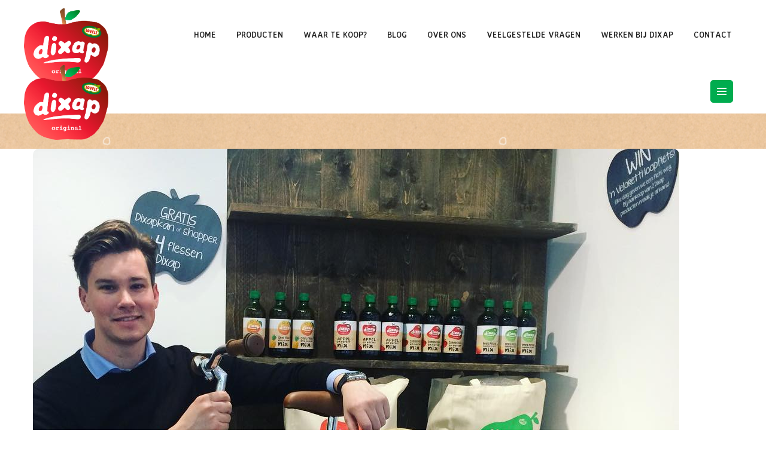

--- FILE ---
content_type: text/html; charset=UTF-8
request_url: https://dixap.nl/negenmaandenbeurs/16585149_110191319469166_1922463379285344256_n1/
body_size: 53213
content:
<!DOCTYPE html>
<html lang="nl-NL" class="no-js
									 scheme_default										">
<head>
			<meta charset="UTF-8">
		<meta name="viewport" content="width=device-width, initial-scale=1, maximum-scale=1">
		<meta name="format-detection" content="telephone=no">
		<link rel="profile" href="//gmpg.org/xfn/11">
		<link rel="pingback" href="https://dixap.nl/xmlrpc.php">
		<meta name='robots' content='index, follow, max-image-preview:large, max-snippet:-1, max-video-preview:-1' />
	<style>img:is([sizes="auto" i], [sizes^="auto," i]) { contain-intrinsic-size: 3000px 1500px }</style>
	
	<!-- This site is optimized with the Yoast SEO plugin v26.3 - https://yoast.com/wordpress/plugins/seo/ -->
	<title>16585149_110191319469166_1922463379285344256_n1 | Dixap, Fruit en verder nix</title>
<link rel='preload' href='https://dixap.nl/wp-content/uploads/2020/05/product-slider-1024x362-klein.png' as='image' fetchpriority='high' />
<link rel='preload' href='https://dixap.nl/wp-content/cache/flying-press/ga6SaxZG_G5OvCf_rt7FH3B6BHLMEd31N5cXL5LXLXD8.woff2' as='font' type='font/woff2' fetchpriority='high' crossorigin='anonymous'><link rel='preload' href='https://dixap.nl/wp-content/cache/flying-press/ga6XaxZG_G5OvCf_rt7FH3B6BHLMEdVOEoI6DZ_9.woff2' as='font' type='font/woff2' fetchpriority='high' crossorigin='anonymous'><link rel='preload' href='https://dixap.nl/wp-content/themes/kidscare/css/font-icons/font/fontello.woff2?12331521' as='font' type='font/woff2' fetchpriority='high' crossorigin='anonymous'><link rel='preload' href='https://dixap.nl/wp-content/cache/flying-press/ga6SaxZG_G5OvCf_rt7FH3B6BHLMEd3lMJcXL5LXLXD8.woff2' as='font' type='font/woff2' fetchpriority='high' crossorigin='anonymous'><link rel='preload' href='https://dixap.nl/wp-content/cache/flying-press/k3kUo8kEI-tA1RRcTZGmTlHGCaen8wf-.woff2' as='font' type='font/woff2' fetchpriority='high' crossorigin='anonymous'><link rel='preload' href='https://dixap.nl/wp-content/themes/kidscare/css/font-icons/font/fontello.woff?12331521' as='font' type='font/woff' fetchpriority='high' crossorigin='anonymous'><link rel='preload' href='https://dixap.nl/wp-content/uploads/elementor/google-fonts/fonts/averiasanslibre-ga6saxzg_g5ovcf_rt7fh3b6bhlmed31n5cxl5i.woff2' as='font' type='font/woff2' fetchpriority='high' crossorigin='anonymous'><link rel='preload' href='https://dixap.nl/wp-content/uploads/elementor/google-fonts/fonts/averiasanslibre-ga6xaxzg_g5ovcf_rt7fh3b6bhlmedvoeoi.woff2' as='font' type='font/woff2' fetchpriority='high' crossorigin='anonymous'><link rel='preload' href='https://dixap.nl/wp-content/uploads/elementor/google-fonts/fonts/averiasanslibre-ga6saxzg_g5ovcf_rt7fh3b6bhlmed3lmjcxl5i.woff2' as='font' type='font/woff2' fetchpriority='high' crossorigin='anonymous'>
<style id="flying-press-css">@font-face{font-display:swap;font-family:trx_addons_icons;src:url(https://dixap.nl/wp-content/plugins/trx_addons/css/font-icons/font/trx_addons_icons.eot?59264814);src:url(https://dixap.nl/wp-content/plugins/trx_addons/css/font-icons/font/trx_addons_icons.eot?59264814#iefix)format("embedded-opentype"),url(https://dixap.nl/wp-content/plugins/trx_addons/css/font-icons/font/trx_addons_icons.woff2?59264814)format("woff2"),url(https://dixap.nl/wp-content/plugins/trx_addons/css/font-icons/font/trx_addons_icons.woff?59264814)format("woff"),url(https://dixap.nl/wp-content/plugins/trx_addons/css/font-icons/font/trx_addons_icons.ttf?59264814)format("truetype"),url(https://dixap.nl/wp-content/plugins/trx_addons/css/font-icons/font/trx_addons_icons.svg?59264814#trx_addons_icons)format("svg");font-weight:400;font-style:normal}[class^=trx_addons_icon-]:before,[class*=\ trx_addons_icon-]:before{speak:none;text-decoration:inherit;text-align:center;font-variant:normal;text-transform:none;-webkit-font-smoothing:antialiased;-moz-osx-font-smoothing:grayscale;width:1em;margin-left:.2em;margin-right:.2em;font-family:trx_addons_icons;font-style:normal;font-weight:400;line-height:1em;display:inline-block}.trx_addons_icon-spin3:before{content:""}.trx_addons_icon-left:before{content:""}.trx_addons_icon-right:before{content:""}.trx_addons_icon-up:before{content:""}.trx_addons_icon-ellipsis-vert:before{content:""}.trx_addons_icon-menu:before{content:""}.trx_addons_icon-cancel:before{content:""}.swiper-wrapper{z-index:1;-o-transition-property:transform;-webkit-box-sizing:content-box;box-sizing:content-box;width:100%;height:100%;-webkit-transition-property:-webkit-transform,transform;transition-property:-webkit-transform,transform;display:-webkit-box;display:-webkit-flex;display:-ms-flexbox;display:flex;position:relative}.swiper-container-android .swiper-slide,.swiper-wrapper{-webkit-transform:translate(0,0);transform:translate(0,0)}.swiper-slide{-o-transition-property:transform;-ms-flex-negative:0;-webkit-flex-shrink:0;flex-shrink:0;width:100%;height:100%;-webkit-transition-property:-webkit-transform,transform;transition-property:-webkit-transform,transform;position:relative}.swiper-button-next,.swiper-button-prev{z-index:10;cursor:pointer;background-position:50%;background-repeat:no-repeat;background-size:27px 44px;width:27px;height:44px;margin-top:-22px;position:absolute;top:50%}.swiper-button-prev,.swiper-container-rtl .swiper-button-next{background-image:url("data:image/svg+xml;charset=utf-8,%3Csvg%20xmlns%3D'http%3A%2F%2Fwww.w3.org%2F2000%2Fsvg'%20viewBox%3D'0%200%2027%2044'%3E%3Cpath%20d%3D'M0%2C22L22%2C0l2.1%2C2.1L4.2%2C22l19.9%2C19.9L22%2C44L0%2C22L0%2C22L0%2C22z'%20fill%3D'%23007aff'%2F%3E%3C%2Fsvg%3E");left:10px;right:auto}.swiper-button-next,.swiper-container-rtl .swiper-button-prev{background-image:url("data:image/svg+xml;charset=utf-8,%3Csvg%20xmlns%3D'http%3A%2F%2Fwww.w3.org%2F2000%2Fsvg'%20viewBox%3D'0%200%2027%2044'%3E%3Cpath%20d%3D'M27%2C22L27%2C22L5%2C44l-2.1-2.1L22.8%2C22L2.9%2C2.1L5%2C0L27%2C22L27%2C22z'%20fill%3D'%23007aff'%2F%3E%3C%2Fsvg%3E");left:auto;right:10px}.swiper-pagination-bullet{opacity:.2;background:#000;border-radius:100%;width:8px;height:8px;display:inline-block}button.swiper-pagination-bullet{-webkit-box-shadow:none;box-shadow:none;-webkit-appearance:none;-moz-appearance:none;appearance:none;border:none;margin:0;padding:0}@-webkit-keyframes swiper-preloader-spin{to{-webkit-transform:rotate(360deg);transform:rotate(360deg)}}@keyframes swiper-preloader-spin{to{-webkit-transform:rotate(360deg);transform:rotate(360deg)}}.mfp-close,.mfp-arrow,.mfp-preloader,.mfp-counter{-webkit-user-select:none;-moz-user-select:none;user-select:none}button.mfp-close,button.mfp-arrow{cursor:pointer;-webkit-appearance:none;z-index:1046;box-shadow:none;touch-action:manipulation;background:#fff0;border:0;outline:0;padding:0;display:block;overflow:visible}button::-moz-focus-inner{border:0;padding:0}.mfp-close{text-align:center;opacity:.65;color:#fff;width:44px;height:44px;padding:0 0 18px 10px;font-family:Arial,Baskerville,monospace;font-size:28px;font-style:normal;line-height:44px;text-decoration:none;position:absolute;top:0;right:0}.mfp-close:hover,.mfp-close:focus{opacity:1}.mfp-close:active{top:1px}.mfp-counter{color:#ccc;white-space:nowrap;font-size:12px;line-height:18px;position:absolute;top:0;right:0}.mfp-arrow{opacity:.65;-webkit-tap-highlight-color:#fff0;width:90px;height:110px;margin:-55px 0 0;padding:0;position:absolute;top:50%}.mfp-arrow:active{margin-top:-54px}.mfp-arrow:hover,.mfp-arrow:focus{opacity:1}.mfp-arrow:before,.mfp-arrow:after{content:"";border:inset #fff0;width:0;height:0;margin-top:35px;margin-left:35px;display:block;position:absolute;top:0;left:0}.mfp-arrow:after{border-top-width:13px;border-bottom-width:13px;top:8px}.mfp-arrow:before{opacity:.7;border-top-width:21px;border-bottom-width:21px}.mfp-iframe-scaler{width:100%;height:0;padding-top:56.25%;overflow:hidden}.mfp-iframe-scaler iframe{background:#000;width:100%;height:100%;display:block;position:absolute;top:0;left:0;box-shadow:0 0 8px #0009}img.mfp-img{box-sizing:border-box;width:auto;max-width:100%;height:auto;margin:0 auto;padding:40px 0;line-height:0;display:block}.mfp-figure{line-height:0}.mfp-figure:after{content:"";z-index:-1;background:#444;width:auto;height:auto;display:block;position:absolute;inset:40px 0;box-shadow:0 0 8px #0009}.mfp-figure small{color:#bdbdbd;font-size:12px;line-height:14px;display:block}.mfp-figure figure{margin:0}.mfp-bottom-bar{cursor:auto;width:100%;margin-top:-36px;position:absolute;top:100%;left:0}.mfp-title{text-align:left;color:#f3f3f3;word-wrap:break-word;padding-right:36px;line-height:18px}@media (width<=900px){.mfp-arrow{-webkit-transform:scale(.75);transform:scale(.75)}}@-webkit-keyframes preloader-circle{0%,40%,to{-webkit-transform:translateY(-10px)}20%{-webkit-transform:translateY(-20px)}}@keyframes preloader-circle{0%,40%,to{-webkit-transform:translateY(-10px);transform:translateY(-10px)}20%{-webkit-transform:translateY(-20px);transform:translateY(-20px)}}@-webkit-keyframes preloader-square{25%{-webkit-transform:translate(42px)rotate(-90deg)scale(.5)}50%{-webkit-transform:translate(42px)translateY(42px)rotate(-180deg)}75%{-webkit-transform:translate(0)translateY(42px)rotate(-270deg)scale(.5)}to{-webkit-transform:rotate(-360deg)}}@keyframes preloader-square{25%{-webkit-transform:translate(42px)rotate(-90deg)scale(.5);transform:translate(42px)rotate(-90deg)scale(.5)}50%{-webkit-transform:translate(42px)translateY(42px)rotate(-179deg);transform:translate(42px)translateY(42px)rotate(-179deg)}50.1%{-webkit-transform:translate(42px)translateY(42px)rotate(-180deg);transform:translate(42px)translateY(42px)rotate(-180deg)}75%{-webkit-transform:translate(0)translateY(42px)rotate(-270deg)scale(.5);transform:translate(0)translateY(42px)rotate(-270deg)scale(.5)}to{-webkit-transform:rotate(-360deg);transform:rotate(-360deg)}}@-webkit-keyframes preloader_dot_one{75%{-webkit-transform:scale(0)}}@keyframes preloader_dot_one{75%{-webkit-transform:scale(0);transform:scale(0)}}@-webkit-keyframes preloader_dot_two{75%{-webkit-transform:scale(0)}}@keyframes preloader_dot_two{75%{-webkit-transform:scale(0);transform:scale(0)}}@-webkit-keyframes preloader_dot_three{75%{-webkit-transform:scale(0)}}@keyframes preloader_dot_three{75%{-webkit-transform:scale(0);transform:scale(0)}}.trx_addons_loading{background-image:url(https://dixap.nl/wp-content/plugins/trx_addons/css/images/preloader.gif)!important;background-position:50%!important;background-repeat:no-repeat!important}.trx_addons_scroll_to_top{cursor:pointer;opacity:0;z-index:100001;text-align:center;background:#fff;width:3em;height:3em;line-height:3em;-webkit-transition:all .5s;-ms-transition:all .5s;transition:all .5s;display:block;position:fixed;bottom:-4em;right:2em}.trx_addons_scroll_to_top:before{margin:0!important}.scroll_progress_wrap{z-index:999999;height:3px;position:fixed;left:0;right:0;overflow:hidden}.scroll_progress_wrap .scroll_progress_status{opacity:.8;background-color:#efa758;width:0;height:100%;position:absolute;top:0;left:0}.trx_addons_message_box{color:#07759c;z-index:1000;-webkit-box-sizing:border-box;box-sizing:border-box;-ms-box-sizing:border-box;-ms-box-shadow:4px 4px 16px 0 #0000c84d;background-color:#b6ddf3;border:1px solid #07759c;max-width:80%;padding:2em;line-height:1.2em;display:none;position:absolute;top:50%;left:50%;-webkit-transform:translate(-50%,-50%);-ms-transform:translate(-50%,-50%);transform:translate(-50%,-50%);-webkit-box-shadow:4px 4px 16px #0000c84d;box-shadow:4px 4px 16px #0000c84d}form .trx_addons_message_box{min-width:60%}.trx_addons_message_box p{margin:0;line-height:1.2em}.trx_addons_message_box p+p{margin-top:.2em}html{overflow-y:scroll!important}.mfp-figure figcaption{background-color:#fffc;height:40px;padding:0 16px;overflow:hidden;margin-bottom:40px!important}.mfp-figure figcaption .mfp-bottom-bar{width:auto;height:40px;inset:auto 16px 0}.mfp-figure figcaption .mfp-bottom-bar .mfp-title,.mfp-figure figcaption .mfp-bottom-bar .mfp-counter{position:absolute;top:50%;left:0;-webkit-transform:translateY(-50%);-ms-transform:translateY(-50%);transform:translateY(-50%)}.mfp-figure figcaption .mfp-bottom-bar .mfp-counter{left:auto;right:0}.mfp-title,.mfp-counter{color:#888}[class^=trx_addons_icon-]:before,[class*=\ trx_addons_icon-]:before{width:auto;font-size:inherit;font-weight:inherit;margin:0;line-height:inherit!important}.post_meta_item,.comment_counters_item{white-space:nowrap;margin-left:.5em}.post_meta_item:before,.comment_counters_item:before,.comment_counters_item[class*=icon-]:before{vertical-align:top;line-height:inherit;margin:0 .3em 0 0}.trx_addons_hidden{display:none}@-webkit-keyframes zoomin{0%{opacity:0;-webkit-transform:scale(.1);-ms-transform:scale(.1);transform:scale(.1)}to{opacity:1;-webkit-transform:scale(1);-ms-transform:scale(1);transform:scale(1)}}@keyframes zoomin{0%{opacity:0;-webkit-transform:scale(.1);-ms-transform:scale(.1);transform:scale(.1)}to{opacity:1;-webkit-transform:scale(1);-ms-transform:scale(1);transform:scale(1)}}@-webkit-keyframes zoomout{0%{-webkit-transform:scale(1);-ms-transform:scale(1);transform:scale(1)}to{-webkit-transform:scale(.1);-ms-transform:scale(.1);transform:scale(.1)}}@keyframes zoomout{0%{-webkit-transform:scale(1);-ms-transform:scale(1);transform:scale(1)}to{-webkit-transform:scale(.1);-ms-transform:scale(.1);transform:scale(.1)}}@-webkit-keyframes flash{0%{opacity:1}to{opacity:0;-webkit-transform:scale(1.15);-ms-transform:scale(1.15);transform:scale(1.15)}}@keyframes flash{0%{opacity:1}to{opacity:0;-webkit-transform:scale(1.15);-ms-transform:scale(1.15);transform:scale(1.15)}}@-webkit-keyframes jump{0%{-webkit-transform:translateY(0);-ms-transform:translateY(0);transform:translateY(0)}50%{-webkit-transform:translateY(-10px);-ms-transform:translateY(-10px);transform:translateY(-10px)}to{-webkit-transform:translateY(0);-ms-transform:translateY(0);transform:translateY(0)}}@keyframes jump{0%{-webkit-transform:translateY(0);-ms-transform:translateY(0);transform:translateY(0)}50%{-webkit-transform:translateY(-10px);-ms-transform:translateY(-10px);transform:translateY(-10px)}to{-webkit-transform:translateY(0);-ms-transform:translateY(0);transform:translateY(0)}}@-webkit-keyframes squat{0%{-webkit-transform:translateY(0);-ms-transform:translateY(0);transform:translateY(0)}50%{-webkit-transform:translateY(10px);-ms-transform:translateY(10px);transform:translateY(10px)}to{-webkit-transform:translateY(0);-ms-transform:translateY(0);transform:translateY(0)}}@keyframes squat{0%{-webkit-transform:translateY(0);-ms-transform:translateY(0);transform:translateY(0)}50%{-webkit-transform:translateY(10px);-ms-transform:translateY(10px);transform:translateY(10px)}to{-webkit-transform:translateY(0);-ms-transform:translateY(0);transform:translateY(0)}}ul[class*=trx_addons_list]{padding-left:1.2em;list-style-type:none}ul[class*=trx_addons_list]>li{position:relative}ul[class*=trx_addons_list]>li:before{z-index:1;font-family:trx_addons_icons;line-height:inherit;display:inline-block;position:absolute;top:0;left:-1em}ul[class*=trx_addons_list_dot]>li:before{content:""}ul[class*=trx_addons_list_custom]>li:before{content:""}ul[class*=trx_addons_list_success]>li:before{content:""}ul[class*=trx_addons_list_error]>li:before{content:""}ul[class*=trx_addons_list_info]>li:before{content:""}ul[class*=trx_addons_list_plus]>li:before{content:""}ul[class*=trx_addons_list_minus]>li:before{content:""}ul[class*=trx_addons_list_help]>li:before{content:""}ul[class*=trx_addons_list_attention]>li:before{content:""}ul[class*=trx_addons_list][class*=_circled]{padding-left:1.8em}ul[class*=trx_addons_list][class*=_circled]>li:before{color:#fff;text-align:center;-ms-border-radius:50%;background-color:#efa758;-webkit-border-radius:50%;border-radius:50%;width:1.7em;height:1.7em;font-size:10px;line-height:1.7em;display:inline-block;top:.4em;left:-2.4em}.sc_align_center{text-align:center}[class*=sc_shift_]{z-index:0;position:relative}.sc_parallax_text_block{vertical-align:top;display:inline-block}.sc_parallax_block{z-index:1;pointer-events:none;-webkit-perspective:1200px;perspective:1200px;-ms-perspective:1200px;width:100%;height:100%;display:block;position:absolute;top:0;left:0;overflow:hidden}.sc_parallax_block_image{-webkit-background-size:auto auto;background-position:50%;background-repeat:no-repeat;background-size:auto;width:100%;height:100%}.sc_item_title,.sc_item_subtitle,.sc_item_descr,.sc_item_button{margin:0}.sc_item_button{line-height:0}#trx_addons_post_details_popup_overlay{z-index:100000;background-color:#000000e6;width:100%;height:100%;display:none;position:fixed;inset:0}#trx_addons_post_details_popup{z-index:100001;width:50%;height:80%;display:none;position:fixed;top:50%;left:50%;-webkit-transform:translate(-50%,-50%);-ms-transform:translate(-50%,-50%);transform:translate(-50%,-50%)}.trx_addons_post_details_popup_close,.trx_addons_post_details_popup_prev,.trx_addons_post_details_popup_next{z-index:1;color:#fff;cursor:pointer;padding:6px;font-size:1.5em;position:absolute;top:-2em;right:-2em}.trx_addons_post_details_popup_prev,.trx_addons_post_details_popup_next{top:50%;-webkit-transform:translateY(-50%);-ms-transform:translateY(-50%);transform:translateY(-50%)}.trx_addons_post_details_popup_prev{left:-2em;right:auto}#trx_addons_post_details_popup .trx_addons_post_details_content{background:#fff;position:absolute;inset:0;overflow:hidden auto}[class*=sc_fly_]:not(.sc_fly_static){position:absolute!important}.sc_column_fixed_placeholder{min-height:1px}.elementor-widget:not(.elementor-widget__width-auto):not(.elementor-widget__width-initial):not(:last-child):not(.elementor-absolute):not(.sc_layouts_item),.elementor-widget-text-editor:last-child,.elementor-widget-text-editor p:last-child{margin-bottom:0}.elementor-section[class*=sc_extra_bg_],.elementor-section[class*=sc_bg_mask_],.elementor-column[class*=sc_extra_bg_]>.elementor-column-wrap,.elementor-column[class*=sc_extra_bg_]>.elementor-widget-wrap,.elementor-column[class*=sc_bg_mask_]>.elementor-column-wrap,.elementor-column[class*=sc_bg_mask_]>.elementor-widget-wrap,.elementor-widget-text-editor[class*=sc_extra_bg_],.elementor-widget-text-editor[class*=sc_bg_mask_]{z-index:0;position:relative}.elementor-section[class*=sc_extra_bg_]:after,.elementor-column[class*=sc_extra_bg_]>.elementor-column-wrap:after,.elementor-column[class*=sc_extra_bg_]>.elementor-widget-wrap:after,.elementor-widget-text-editor[class*=sc_extra_bg_]:after{content:" ";z-index:-1;background:inherit;display:block;position:absolute}.elementor-section[class*=sc_bg_mask_]:before,.elementor-column[class*=sc_bg_mask_]>.elementor-column-wrap:before,.elementor-column[class*=sc_bg_mask_]>.elementor-widget-wrap:before,.elementor-widget-text-editor[class*=sc_bg_mask_]:before{content:" ";background-color:inherit;z-index:0;position:absolute;inset:0;display:block!important}[data-type=trx-addons\/blogger] a{pointer-events:none}[data-type=trx-addons\/layouts-login] .sc_layouts_menu,[data-type=trx-addons\/layouts-menu] .sc_layouts_menu{visibility:visible;max-height:4em}[data-type^=trx-addons\/] .slider_container{display:block}.sc_layouts_row{-webkit-box-sizing:border-box;box-sizing:border-box;-ms-box-sizing:border-box}[data-type^=trx-addons\/socials],[data-type^=trx-addons\/button],[data-type^=trx-addons\/layouts-]:not([data-type^=trx-addons\/layouts-blog-item]):not([data-type^=trx-addons\/layouts-container]):not([data-type^=trx-addons\/layouts-featured]):not([data-type^=trx-addons\/layouts-title]),.wp-block-column>.sc_layouts_item,.sc_layouts_row .sc_layouts_item,.sc_layouts_row .sc_layouts_item+div:not(.sc_layouts_item):not(.vc_row):not(.vc_separator):not(.vc_empty_space):not(.vc_wp_text){margin-top:.5em!important;margin-bottom:.5em!important}[data-type^=trx-addons\/socials],[data-type^=trx-addons\/button],[data-type^=trx-addons\/layouts-]:not([data-type^=trx-addons\/layouts-blog-item]):not([data-type^=trx-addons\/layouts-container]):not([data-type^=trx-addons\/layouts-featured]):not([data-type^=trx-addons\/layouts-title]),.wp-block-column>.sc_layouts_item,.sc_layouts_item{max-width:100%}[data-type^=trx-addons\/socials],[data-type^=trx-addons\/button],[data-type^=trx-addons\/layouts-]:not([data-type^=trx-addons\/layouts-blog-item]):not([data-type^=trx-addons\/layouts-container]):not([data-type^=trx-addons\/layouts-featured]):not([data-type^=trx-addons\/layouts-title]),.wp-block-column>.sc_layouts_item,.sc_layouts_column .sc_layouts_item,.sc_layouts_column .sc_layouts_item+div:not(.sc_layouts_item):not(.vc_row):not(.vc_separator):not(.vc_empty_space):not(.vc_wp_text){vertical-align:middle;margin-right:1.5em;display:inline-block;width:auto!important}[data-type^=trx-addons\/socials]:last-child,[data-type^=trx-addons\/button]:last-child,[data-type^=trx-addons\/layouts-]:not([data-type^=trx-addons\/layouts-blog-item]):not([data-type^=trx-addons\/layouts-container]):not([data-type^=trx-addons\/layouts-featured]):not([data-type^=trx-addons\/layouts-title]):last-child,.wp-block-column>.sc_layouts_item:last-child,.sc_layouts_column .sc_layouts_item:last-child,.sc_layouts_column .sc_layouts_item+div:not(.sc_layouts_item):not(.vc_row):not(.vc_separator):not(.vc_empty_space):not(.vc_wp_text):last-child{margin-right:0!important}.sc_layouts_column_align_right .sc_layouts_item:first-child{margin-left:0!important}.sc_layouts_submenu .vc_separator,.sc_layouts_submenu .vc_empty_space,.sc_layouts_submenu .elementor-widget-divider,.sc_layouts_submenu .elementor-widget-spacer,.sc_layouts_row .vc_separator,.sc_layouts_row .vc_empty_space,.sc_layouts_row .elementor-widget-divider,.sc_layouts_row .elementor-widget-spacer{margin-top:0!important;margin-bottom:0!important}.sc_layouts_row .sc_layouts_item+div.vc_separator:not(.sc_layouts_item):not(.vc_row):not(.vc_separator):not(.vc_empty_space):not(.vc_wp_text),.sc_layouts_row .sc_layouts_item+div.vc_empty_space:not(.sc_layouts_item):not(.vc_row):not(.vc_separator):not(.vc_empty_space):not(.vc_wp_text),.sc_layouts_row .sc_layouts_item+div.elementor-widget-divider,.sc_layouts_row .sc_layouts_item+div.elementor-widget-spacer{margin:0!important}.sc_layouts_column .vc_separator,.sc_layouts_column .vc_empty_space,.sc_layouts_column .elementor-widget-divider,.sc_layouts_column .elementor-widget-spacer{width:100%}.sc_layouts_column_align_left,.sc_layouts_column.sc_layouts_column_align_left .widget,.sc_layouts_column.sc_layouts_column_align_left .widget_title,.sc_layouts_column.sc_layouts_column_align_left .widgettitle{text-align:left}.sc_layouts_column_align_right,.sc_layouts_column.sc_layouts_column_align_right .widget,.sc_layouts_column.sc_layouts_column_align_right .widget_title,.sc_layouts_column.sc_layouts_column_align_right .widgettitle{text-align:right}.sc_layouts_column_align_left>.elementor-widget-wrap{justify-content:flex-start}.sc_layouts_column_align_right>.elementor-widget-wrap{justify-content:flex-end}.elementor-section-content-middle .elementor-widget-wrap{align-items:center}.sc_layouts_iconed_text{white-space:nowrap}.sc_layouts_item_link{display:block}.sc_layouts_item_icon{vertical-align:middle;font-size:2.25em;line-height:1.1em;-webkit-transition:color .3s;-ms-transition:color .3s;transition:color .3s;display:inline-block}.sc_layouts_row .sc_button{color:#fff;vertical-align:top;text-align:center;background-color:#efa758}.sc_layouts_row_type_compact .sc_layouts_item,.sc_layouts_row_type_normal .sc_layouts_item{letter-spacing:0}.sc_layouts_row_fixed_placeholder{display:none}body[class*=cpt_layouts-template]{background-image:url(https://dixap.nl/wp-content/plugins/trx_addons/css/images/transparent.jpg);background-repeat:repeat}.sc_button_wrap:not([class*=sc_align_]){vertical-align:top;display:inline-block}.sc_button{vertical-align:top;text-transform:uppercase;white-space:nowrap;color:#fff;-webkit-box-sizing:border-box;box-sizing:border-box;-ms-box-sizing:border-box;background-color:#efa758;background-position:50%;background-repeat:repeat;padding:1.5em 3em;-webkit-transition:all .3s;-ms-transition:all .3s;transition:all .3s;display:inline-block;overflow:hidden}.sc_button:hover{background-color:#007fc5}.sc_button+.sc_button{margin-left:1em}.sc_button_icon,.sc_button_text{vertical-align:middle;white-space:normal;text-decoration:inherit;display:inline-block}.sc_button_icon{font-size:2em;font-style:normal;font-weight:400;line-height:1.25em}.sc_button .sc_button_icon svg{stroke:currentColor;fill:currentColor;-webkit-transition:all .3s;-ms-transition:all .3s;transition:all .3s}.sc_button .sc_button_icon svg,.sc_button .sc_button_icon object{width:1em;height:1em}.sc_button_icon img{width:auto;max-height:2.5em}.sc_button_icon_left .sc_button_icon{margin-right:.8em}[class*=sc_content_width_]{-webkit-box-sizing:border-box;box-sizing:border-box;-ms-box-sizing:border-box}[class*=sc_content_width_]:not([class*=sc_margin_]){margin-left:auto;margin-right:auto}.sc_inner_width_none>.elementor-column-wrap,.sc_inner_width_none>.elementor-widget-wrap{width:100%}[class*=sc_input_hover_] input[type=text],[class*=sc_input_hover_] input[type=number],[class*=sc_input_hover_] input[type=email],[class*=sc_input_hover_] input[type=password],[class*=sc_input_hover_] input[type=search],[class*=sc_input_hover_] select,[class*=sc_input_hover_] textarea{letter-spacing:1px;width:100%;font-style:normal;font-weight:400;line-height:1.2em;text-align:left!important;padding:1.4em!important;font-size:1em!important}[class*=sc_input_hover_] input:focus,[class*=sc_input_hover_] select:focus,[class*=sc_input_hover_] textarea:focus{outline:none}@-webkit-keyframes anim-accent{}@keyframes anim-accent{}@-webkit-keyframes anim-jump-1{0%,70%{-webkit-transform:translateY(3em);-ms-transform:translateY(3em);transform:translateY(3em)}71%,to{-webkit-transform:translate(0,0);-ms-transform:translate(0,0);transform:translate(0,0)}}@keyframes anim-jump-1{0%,70%{-webkit-transform:translateY(3em);-ms-transform:translateY(3em);transform:translateY(3em)}71%,to{-webkit-transform:translate(0,0);-ms-transform:translate(0,0);transform:translate(0,0)}}@-webkit-keyframes anim-jump-2{0%{-webkit-transform:translate(0,0);-ms-transform:translate(0,0);transform:translate(0,0)}70%,71%{-ms-animation-timing-function:ease-out;-webkit-animation-timing-function:ease-out;animation-timing-function:ease-out;-webkit-transform:translateY(125%);-ms-transform:translateY(125%);transform:translateY(125%)}to{-webkit-transform:translateY(200%);-ms-transform:translateY(200%);transform:translateY(200%)}}@keyframes anim-jump-2{0%{-webkit-transform:translate(0,0);-ms-transform:translate(0,0);transform:translate(0,0)}70%,71%{-ms-animation-timing-function:ease-out;-webkit-animation-timing-function:ease-out;animation-timing-function:ease-out;-webkit-transform:translateY(125%);-ms-transform:translateY(125%);transform:translateY(125%)}to{-webkit-transform:translateY(200%);-ms-transform:translateY(200%);transform:translateY(200%)}}.sc_googlemap_info_window{max-width:30em}.sc_googlemap_info_window h1,.sc_googlemap_info_window h2,.sc_googlemap_info_window h3,.sc_googlemap_info_window h4,.sc_googlemap_info_window h5,.sc_googlemap_info_window h6{margin:0 0 .3em}.sc_googlemap_info_window p{margin:0}.sc_googlemap_info_window p+p{margin-top:.3em}@-webkit-keyframes icons-zoom{0%{opacity:1}to{opacity:0;-webkit-transform:scale(1.75);-ms-transform:scale(1.75);transform:scale(1.75)}}@keyframes icons-zoom{0%{opacity:1}to{opacity:0;-webkit-transform:scale(1.75);-ms-transform:scale(1.75);transform:scale(1.75)}}.slider_container{display:none;position:relative;overflow:hidden}.slider_outer{position:relative}.slider_container .slider-slide{background-position:50%;background-repeat:no-repeat;background-size:cover;max-height:100vh;position:relative}.slider_container:not(.slider_height_fixed) .slider-slide{height:auto}.slider_container:not(.slider_multi):not(.slider_type_images),.slider_container:not(.slider_multi):not(.slider_type_images) .slider-slide{min-height:180px}.slider_container .swiper-pagination-bullet,.slider_outer .swiper-pagination-bullet{opacity:.8;vertical-align:bottom;background-color:#fff0;background-position:50%;background-repeat:no-repeat;background-size:cover;border:2px solid #f0f0f0;width:10px;height:10px}.sc_slider_controls .slider_prev,.sc_slider_controls .slider_next,.slider_container .slider_prev,.slider_container .slider_next,.slider_outer .slider_prev,.slider_outer_controls .slider_next{color:#fff;vertical-align:middle;text-align:center;-ms-border-radius:50%;background-color:#00000080;-webkit-border-radius:50%;border-radius:50%;width:3em;height:3em;line-height:3em;-webkit-transition:all .3s;-ms-transition:all .3s;transition:all .3s;display:inline-block;background-image:none!important}.sc_slider_controls .slider_prev:before,.sc_slider_controls .slider_next:before,.slider_container .slider_prev:before,.slider_container .slider_next:before,.slider_outer .slider_prev:before,.slider_outer .slider_next:before{margin:0;font-family:trx_addons_icons}.sc_slider_controls .slider_prev:before,.slider_container .slider_prev:before,.slider_outer .slider_prev:before{content:""}.sc_slider_controls .slider_next:before,.slider_container .slider_next:before,.slider_outer .slider_next:before{content:""}.sc_slider_controller_info{text-align:left;letter-spacing:0;width:85%;font-size:1.3333em;font-style:normal;font-weight:400;line-height:1.2em;display:block;position:absolute;top:50%;left:50%;-webkit-transform:translate(-50%,-50%);-ms-transform:translate(-50%,-50%);transform:translate(-50%,-50%)}.sc_slider_controller_info_number{color:#eee;margin-right:.4em;display:inline-block}.sc_slider_controller_info_title{color:#fff;display:inline-block}[class*=sc_layouts_blog_item_position_]:not(.sc_layouts_blog_item_position_static) .post_meta{margin:0}[class*=sc_layouts_blog_item_position_]:not(.sc_layouts_blog_item_position_static){z-index:12;min-width:10px;max-width:90%;position:absolute}.custom-logo-link img,.sc_layouts_logo img{width:auto;max-height:6em}.sc_layouts_item_menu_mobile_button,.sc_layouts_menu_mobile_button{display:none!important}.sc_layouts_menu_mobile_button .sc_layouts_item_icon,.sc_layouts_menu_mobile_button_burger .sc_layouts_item_icon{font-size:2em}.sc_layouts_menu_mobile_button_burger:not(.without_menu){display:inline-block!important}.sc_layouts_menu{z-index:1000;visibility:hidden;max-height:3em;position:relative;overflow:hidden}.sc_layouts_menu.inited,.sc_layouts_menu>nav{visibility:visible;max-height:none;overflow:visible}.sc_layouts_menu_nav,.sc_layouts_menu_nav ul{margin:0;padding:0;display:inline-block;list-style-type:none!important}.sc_layouts_menu_nav:after,.sc_layouts_menu_nav ul:after{content:" ";clear:both;width:100%;height:0;display:block}.sc_layouts_menu_nav li{margin:0;position:relative}.sc_layouts_menu_nav li>a{display:block;position:relative}.sc_layouts_menu_nav{text-align:left;vertical-align:middle;padding-left:0!important}.sc_layouts_menu_nav>li{float:left;z-index:20;position:relative}.sc_layouts_menu_nav>li+li{z-index:19}.sc_layouts_menu_nav>li+li+li{z-index:18}.sc_layouts_menu_nav>li+li+li+li{z-index:17}.sc_layouts_menu_nav>li+li+li+li+li{z-index:16}.sc_layouts_menu_nav>li+li+li+li+li+li{z-index:15}.sc_layouts_menu_nav>li+li+li+li+li+li+li{z-index:14}.sc_layouts_menu_nav>li+li+li+li+li+li+li+li{z-index:13}.sc_layouts_menu_nav>li+li+li+li+li+li+li+li+li{z-index:12}.sc_layouts_menu_nav>li+li+li+li+li+li+li+li+li+li{z-index:11}.sc_layouts_menu_nav>li>a{color:#333;padding:1em;-webkit-transition:color .3s,background-color .3s,border-color .3s;-ms-transition:color .3s,background-color .3s,border-color .3s;transition:color .3s,background-color .3s,border-color .3s;position:relative}.sc_layouts_menu_nav>li>a:hover,.sc_layouts_menu_nav>li.sfHover>a,.sc_layouts_menu_nav>li.current-menu-item>a,.sc_layouts_menu_nav>li.current-menu-parent>a,.sc_layouts_menu_nav>li.current-menu-ancestor>a{color:#efa758}.sc_layouts_menu_nav>li.menu-item-has-children>a{padding-right:2em}.sc_layouts_menu_nav>li.menu-item-has-children>a:after{content:"";z-index:1;font-family:trx_addons_icons;font-weight:400;-webkit-transition:color .3s;-ms-transition:color .3s;transition:color .3s;display:inline-block;position:absolute;top:50%;right:1em;-webkit-transform:translateY(-50%);-ms-transform:translateY(-50%);transform:translateY(-50%)}.sc_layouts_menu_popup .sc_layouts_menu_nav>li.menu-item-has-children>a:after,.sc_layouts_menu_nav li li.menu-item-has-children>a:after{content:"";z-index:1;font-family:trx_addons_icons;font-weight:400;-webkit-transition:color .3s;-ms-transition:color .3s;transition:color .3s;position:absolute;top:.65em;right:.75em}.sc_layouts_menu_popup .sc_layouts_menu_nav>li.menu-item-has-children>a:after{top:1.2em}.sc_layouts_menu_nav li[class*=icon-]:before{-webkit-transition:color .3s;-ms-transition:color .3s;transition:color .3s}.sc_layouts_menu_nav>li[class*=icon-]:before{width:1em;line-height:inherit;z-index:1;padding:1em 0;display:inline-block;position:absolute;top:0;left:.5em}.sc_layouts_menu_nav>li[class*=columns-][class*=icon-]:before{float:left;margin:0 0 0 .5em;position:static}.sc_layouts_menu_nav>li[class*=columns-][class*=icon-]>a{float:left;margin-left:-1.5em}.sc_layouts_menu_nav li[class*=image-]>a{background-position:1em;background-repeat:no-repeat;background-size:1em;padding-left:2.3em}.sc_layouts_menu_popup .sc_layouts_menu_nav,.sc_layouts_menu_nav>li ul{z-index:10000;text-align:left;-webkit-box-sizing:border-box;box-sizing:border-box;-ms-box-sizing:border-box;-ms-box-shadow:1px 1px 2px 0 #0003;background-color:#f0f0f0;width:13em;padding:1.4em 0;display:none;position:absolute;-webkit-box-shadow:1px 1px 2px #0003;box-shadow:1px 1px 2px #0003}.sc_layouts_menu_popup .sc_layouts_menu_nav{display:block}.sc_layouts_menu_popup .sc_layouts_menu_nav>li>a,.sc_layouts_menu_nav>li li>a{color:#333;padding:.6em 1.5em}.sc_layouts_menu_nav>li li>a:hover,.sc_layouts_menu_nav>li li.sfHover>a,.sc_layouts_menu_nav>li li.current-menu-item>a,.sc_layouts_menu_nav>li li.current-menu-parent>a,.sc_layouts_menu_nav>li li.current-menu-ancestor>a{color:#efa758}.sc_layouts_menu_nav>li li[class*=icon-]>a>span{padding-left:1.5em;display:inline-block}.sc_layouts_menu_nav>li li[class*=icon-]:before{z-index:1;color:#333;position:absolute;top:50%;left:1.5em;-webkit-transform:translateY(-50%);-ms-transform:translateY(-50%);transform:translateY(-50%)}.sc_layouts_menu_nav>li li[class*=icon-]:hover:before,.sc_layouts_menu_nav>li li[class*=icon-].shHover:before,.sc_layouts_menu_nav>li li.current-menu-item:before,.sc_layouts_menu_nav>li li.current-menu-parent:before,.sc_layouts_menu_nav>li li.current-menu-ancestor:before{color:#efa758}.sc_layouts_menu_nav>li li[class*=image-]>a{background-position:1.6667em;padding-left:3em}.sc_layouts_menu_nav>li>ul{top:4.2em;left:0}.sc_layouts_menu_nav>li:last-child>ul,.sc_layouts_column_align_right .sc_layouts_menu_nav>li.menu-collapse>ul{left:auto;right:0}.sc_layouts_menu_popup .sc_layouts_menu_nav,.sc_layouts_menu_popup .sc_layouts_menu_nav>li>ul,.sc_layouts_menu_nav>li>ul ul{background-color:#f0f0f0;margin:0 0 0 2px;top:-1.4em;left:13em}.sc_layouts_menu_nav>li[class*=columns-]{position:static}.sc_layouts_menu_nav>li[class*=columns-]>ul{width:100%;margin-left:0;left:0;right:0}.sc_layouts_menu_nav li[class*=columns-]>ul>li{vertical-align:top;display:inline-block}.sc_layouts_menu_nav li[class*=columns-] li.menu-item-has-children>a{font-size:1.0667em!important;font-weight:600!important}.sc_layouts_menu_nav li[class*=columns-] li.menu-item-has-children>a:after{display:none}.sc_layouts_menu_nav li[class*=columns-]>ul ul{vertical-align:top;width:auto;margin-left:0;padding:0;top:auto;left:auto;opacity:1!important;-webkit-box-shadow:none!important;-ms-box-shadow:none!important;box-shadow:none!important;display:block!important;position:static!important;-webkit-transform:none!important;-ms-transform:none!important;transform:none!important}.sc_layouts_menu_mobile_button_burger{position:relative}.sc_layouts_menu_popup{z-index:1000;display:none;position:absolute;top:2.4em;left:50%;-webkit-transform:translate(-50%);-ms-transform:translate(-50%);transform:translate(-50%)}.sc_layouts_menu_popup .sc_layouts_menu_nav{position:relative;top:0;left:0}.sc_layouts_menu_popup .sc_layouts_menu_nav>li{float:none;display:block}.sc_layouts_menu_nav .menu-collapse{display:none}.sc_layouts_menu_nav .menu-collapse>a{text-align:center;position:relative}.sc_layouts_menu_nav .menu-collapse>a:before{z-index:2;position:relative;top:1px;left:0}.sc_layouts_menu_nav .menu-collapse>a:after{content:" ";z-index:1;-ms-border-radius:50%;background-color:#f7f7f7;-webkit-border-radius:50%;border-radius:50%;width:2em;height:2em;display:block;position:absolute;top:50%;left:50%;-webkit-transform:translate(-50%,-50%);-ms-transform:translate(-50%,-50%);transform:translate(-50%,-50%)}@-webkit-keyframes anim-roll-down{50%{opacity:0;-webkit-transform:translateY(100%);-ms-transform:translateY(100%);transform:translateY(100%)}51%{opacity:0;-webkit-transform:translateY(-100%);-ms-transform:translateY(-100%);transform:translateY(-100%)}to{opacity:1;-webkit-transform:translate(0,0);-ms-transform:translate(0,0);transform:translate(0,0)}}@keyframes anim-roll-down{50%{opacity:0;-webkit-transform:translateY(100%);-ms-transform:translateY(100%);transform:translateY(100%)}51%{opacity:0;-webkit-transform:translateY(-100%);-ms-transform:translateY(-100%);transform:translateY(-100%)}to{opacity:1;-webkit-transform:translate(0,0);-ms-transform:translate(0,0);transform:translate(0,0)}}[data-animation^=animated],[data-hover-animation^=animated]{visibility:hidden}.animated{visibility:visible;-webkit-animation-duration:1s;animation-duration:1s;-webkit-animation-fill-mode:both;animation-fill-mode:both}.animated.infinite{-webkit-animation-iteration-count:infinite;animation-iteration-count:infinite}.animated.fast{-webkit-animation-duration:.5s;animation-duration:.5s}.animated.slow{-webkit-animation-duration:2s;animation-duration:2s}@-webkit-keyframes elastic{0%,to{-webkit-transform:scale(1);transform:scale(1)}25%{-webkit-transform:scaleY(1.2);transform:scaleY(1.2)}50%{-webkit-transform:scaleY(.85);transform:scaleY(.85)}75%{-webkit-transform:scaleY(1.05);transform:scaleY(1.05)}}@keyframes elastic{0%,to{-webkit-transform:scale(1);-ms-transform:scale(1);transform:scale(1)}25%{-webkit-transform:scaleY(1.2);-ms-transform:scaleY(1.2);transform:scaleY(1.2)}50%{-webkit-transform:scaleY(.85);-ms-transform:scaleY(.85);transform:scaleY(.85)}75%{-webkit-transform:scaleY(1.05);-ms-transform:scaleY(1.05);transform:scaleY(1.05)}}@-webkit-keyframes elastic-inner{0%{opacity:0;-webkit-transform:translateY(-25px)}25%{-webkit-transform:translateY(10px)}50%{-webkit-transform:translateY(-6px)}75%{-webkit-transform:translateY(2px)}to{opacity:1;-webkit-transform:translate(0,0)}}@keyframes elastic-inner{0%{opacity:0;-webkit-transform:translateY(-25px);-ms-transform:translateY(-25px);transform:translateY(-25px)}25%{-webkit-transform:translateY(10px);-ms-transform:translateY(10px);transform:translateY(10px)}50%{-webkit-transform:translateY(-6px);-ms-transform:translateY(-6px);transform:translateY(-6px)}75%{-webkit-transform:translateY(2px);-ms-transform:translateY(2px);transform:translateY(2px)}to{opacity:1;-webkit-transform:translate(0,0);-ms-transform:translate(0,0);transform:translate(0,0)}}@-webkit-keyframes wipeInLeftTop{0%{-webkit-transform:scale(0);transform:scale(0)}to{-webkit-transform:scale(1);transform:scale(1)}}@keyframes wipeInLeftTop{0%{-webkit-transform:scale(0);-ms-transform:scale(0);transform:scale(0)}to{-webkit-transform:scale(1);-ms-transform:scale(1);transform:scale(1)}}@-webkit-keyframes wipeInLeftTop-inner{0%{opacity:0;-webkit-transform:translateY(-10px)}to{opacity:1;-webkit-transform:translate(0,0)}}@keyframes wipeInLeftTop-inner{0%{opacity:0;-webkit-transform:translateY(-10px);-ms-transform:translateY(-10px);transform:translateY(-10px)}to{opacity:1;-webkit-transform:translate(0,0);-ms-transform:translate(0,0);transform:translate(0,0)}}@-webkit-keyframes bounce{0%,20%,53%,80%,to{-webkit-transition-timing-function:cubic-bezier(.215,.61,.355,1);transition-timing-function:cubic-bezier(.215,.61,.355,1);-webkit-transform:translate(0,0);transform:translate(0,0)}40%,43%{-webkit-transition-timing-function:cubic-bezier(.755,.05,.855,.06);transition-timing-function:cubic-bezier(.755,.05,.855,.06);-webkit-transform:translateY(-30px);transform:translateY(-30px)}70%{-webkit-transition-timing-function:cubic-bezier(.755,.05,.855,.06);transition-timing-function:cubic-bezier(.755,.05,.855,.06);-webkit-transform:translateY(-15px);transform:translateY(-15px)}90%{-webkit-transform:translateY(-4px);transform:translateY(-4px)}}@keyframes bounce{0%,20%,53%,80%,to{-webkit-transition-timing-function:cubic-bezier(.215,.61,.355,1);transition-timing-function:cubic-bezier(.215,.61,.355,1);-webkit-transform:translate(0,0);transform:translate(0,0)}40%,43%{-webkit-transition-timing-function:cubic-bezier(.755,.05,.855,.06);transition-timing-function:cubic-bezier(.755,.05,.855,.06);-webkit-transform:translateY(-30px);transform:translateY(-30px)}70%{-webkit-transition-timing-function:cubic-bezier(.755,.05,.855,.06);transition-timing-function:cubic-bezier(.755,.05,.855,.06);-webkit-transform:translateY(-15px);transform:translateY(-15px)}90%{-webkit-transform:translateY(-4px);transform:translateY(-4px)}}@-webkit-keyframes flash{0%,50%,to{opacity:1}25%,75%{opacity:0}}@keyframes flash{0%,50%,to{opacity:1}25%,75%{opacity:0}}@-webkit-keyframes blink{0%{opacity:1}50%{opacity:0}to{opacity:1}}@-moz-keyframes blink{0%{opacity:1}50%{opacity:0}to{opacity:1}}@keyframes blink{0%{opacity:1}50%{opacity:0}to{opacity:1}}@-webkit-keyframes pulse{0%{-webkit-transform:scale(1);transform:scale(1)}50%{-webkit-transform:scale3d(1.05,1.05,1.05);transform:scale3d(1.05,1.05,1.05)}to{-webkit-transform:scale(1);transform:scale(1)}}@keyframes pulse{0%{-webkit-transform:scale(1);transform:scale(1)}50%{-webkit-transform:scale3d(1.05,1.05,1.05);transform:scale3d(1.05,1.05,1.05)}to{-webkit-transform:scale(1);transform:scale(1)}}@-webkit-keyframes rubberBand{0%{-webkit-transform:scale(1);transform:scale(1)}30%{-webkit-transform:scale(1.25,.75);transform:scale(1.25,.75)}40%{-webkit-transform:scale(.75,1.25);transform:scale(.75,1.25)}50%{-webkit-transform:scale(1.15,.85);transform:scale(1.15,.85)}65%{-webkit-transform:scale(.95,1.05);transform:scale(.95,1.05)}75%{-webkit-transform:scale(1.05,.95);transform:scale(1.05,.95)}to{-webkit-transform:scale(1);transform:scale(1)}}@keyframes rubberBand{0%{-webkit-transform:scale(1);transform:scale(1)}30%{-webkit-transform:scale(1.25,.75);transform:scale(1.25,.75)}40%{-webkit-transform:scale(.75,1.25);transform:scale(.75,1.25)}50%{-webkit-transform:scale(1.15,.85);transform:scale(1.15,.85)}65%{-webkit-transform:scale(.95,1.05);transform:scale(.95,1.05)}75%{-webkit-transform:scale(1.05,.95);transform:scale(1.05,.95)}to{-webkit-transform:scale(1);transform:scale(1)}}@-webkit-keyframes shake{0%,to{-webkit-transform:translate(0,0);transform:translate(0,0)}10%,30%,50%,70%,90%{-webkit-transform:translate(-10px);transform:translate(-10px)}20%,40%,60%,80%{-webkit-transform:translate(10px);transform:translate(10px)}}@keyframes shake{0%,to{-webkit-transform:translate(0,0);transform:translate(0,0)}10%,30%,50%,70%,90%{-webkit-transform:translate(-10px);transform:translate(-10px)}20%,40%,60%,80%{-webkit-transform:translate(10px);transform:translate(10px)}}@-webkit-keyframes swing{20%{-webkit-transform:rotate(15deg);transform:rotate(15deg)}40%{-webkit-transform:rotate(-10deg);transform:rotate(-10deg)}60%{-webkit-transform:rotate(5deg);transform:rotate(5deg)}80%{-webkit-transform:rotate(-5deg);transform:rotate(-5deg)}to{-webkit-transform:rotate(0);transform:rotate(0)}}@keyframes swing{20%{-webkit-transform:rotate(15deg);transform:rotate(15deg)}40%{-webkit-transform:rotate(-10deg);transform:rotate(-10deg)}60%{-webkit-transform:rotate(5deg);transform:rotate(5deg)}80%{-webkit-transform:rotate(-5deg);transform:rotate(-5deg)}to{-webkit-transform:rotate(0);transform:rotate(0)}}@-webkit-keyframes tada{0%{-webkit-transform:scale(1);transform:scale(1)}10%,20%{-webkit-transform:scale3d(.9,.9,.9)rotate(-3deg);transform:scale3d(.9,.9,.9)rotate(-3deg)}30%,50%,70%,90%{-webkit-transform:scale3d(1.1,1.1,1.1)rotate(3deg);transform:scale3d(1.1,1.1,1.1)rotate(3deg)}40%,60%,80%{-webkit-transform:scale3d(1.1,1.1,1.1)rotate(-3deg);transform:scale3d(1.1,1.1,1.1)rotate(-3deg)}to{-webkit-transform:scale(1);transform:scale(1)}}@keyframes tada{0%{-webkit-transform:scale(1);transform:scale(1)}10%,20%{-webkit-transform:scale3d(.9,.9,.9)rotate(-3deg);transform:scale3d(.9,.9,.9)rotate(-3deg)}30%,50%,70%,90%{-webkit-transform:scale3d(1.1,1.1,1.1)rotate(3deg);transform:scale3d(1.1,1.1,1.1)rotate(3deg)}40%,60%,80%{-webkit-transform:scale3d(1.1,1.1,1.1)rotate(-3deg);transform:scale3d(1.1,1.1,1.1)rotate(-3deg)}to{-webkit-transform:scale(1);transform:scale(1)}}@-webkit-keyframes wobble{0%{-webkit-transform:none;transform:none}15%{-webkit-transform:translate(-25%)rotate(-5deg);transform:translate(-25%)rotate(-5deg)}30%{-webkit-transform:translate(20%)rotate(3deg);transform:translate(20%)rotate(3deg)}45%{-webkit-transform:translate(-15%)rotate(-3deg);transform:translate(-15%)rotate(-3deg)}60%{-webkit-transform:translate(10%)rotate(2deg);transform:translate(10%)rotate(2deg)}75%{-webkit-transform:translate(-5%)rotate(-1deg);transform:translate(-5%)rotate(-1deg)}to{-webkit-transform:none;transform:none}}@keyframes wobble{0%{-webkit-transform:none;transform:none}15%{-webkit-transform:translate(-25%)rotate(-5deg);transform:translate(-25%)rotate(-5deg)}30%{-webkit-transform:translate(20%)rotate(3deg);transform:translate(20%)rotate(3deg)}45%{-webkit-transform:translate(-15%)rotate(-3deg);transform:translate(-15%)rotate(-3deg)}60%{-webkit-transform:translate(10%)rotate(2deg);transform:translate(10%)rotate(2deg)}75%{-webkit-transform:translate(-5%)rotate(-1deg);transform:translate(-5%)rotate(-1deg)}to{-webkit-transform:none;transform:none}}@-webkit-keyframes bounceIn{0%,20%,40%,60%,80%,to{-webkit-transition-timing-function:cubic-bezier(.215,.61,.355,1);transition-timing-function:cubic-bezier(.215,.61,.355,1)}0%{opacity:0;-webkit-transform:scale3d(.3,.3,.3);transform:scale3d(.3,.3,.3)}20%{-webkit-transform:scale3d(1.1,1.1,1.1);transform:scale3d(1.1,1.1,1.1)}40%{-webkit-transform:scale3d(.9,.9,.9);transform:scale3d(.9,.9,.9)}60%{opacity:1;-webkit-transform:scale3d(1.03,1.03,1.03);transform:scale3d(1.03,1.03,1.03)}80%{-webkit-transform:scale3d(.97,.97,.97);transform:scale3d(.97,.97,.97)}to{opacity:1;-webkit-transform:scale(1);transform:scale(1)}}@keyframes bounceIn{0%,20%,40%,60%,80%,to{-webkit-transition-timing-function:cubic-bezier(.215,.61,.355,1);transition-timing-function:cubic-bezier(.215,.61,.355,1)}0%{opacity:0;-webkit-transform:scale3d(.3,.3,.3);transform:scale3d(.3,.3,.3)}20%{-webkit-transform:scale3d(1.1,1.1,1.1);transform:scale3d(1.1,1.1,1.1)}40%{-webkit-transform:scale3d(.9,.9,.9);transform:scale3d(.9,.9,.9)}60%{opacity:1;-webkit-transform:scale3d(1.03,1.03,1.03);transform:scale3d(1.03,1.03,1.03)}80%{-webkit-transform:scale3d(.97,.97,.97);transform:scale3d(.97,.97,.97)}to{opacity:1;-webkit-transform:scale(1);transform:scale(1)}}@-webkit-keyframes bounceInDown{0%,60%,75%,90%,to{-webkit-transition-timing-function:cubic-bezier(.215,.61,.355,1);transition-timing-function:cubic-bezier(.215,.61,.355,1)}0%{opacity:0;-webkit-transform:translateY(-3000px);transform:translateY(-3000px)}60%{opacity:1;-webkit-transform:translateY(25px);transform:translateY(25px)}75%{-webkit-transform:translateY(-10px);transform:translateY(-10px)}90%{-webkit-transform:translateY(5px);transform:translateY(5px)}to{-webkit-transform:none;transform:none}}@keyframes bounceInDown{0%,60%,75%,90%,to{-webkit-transition-timing-function:cubic-bezier(.215,.61,.355,1);transition-timing-function:cubic-bezier(.215,.61,.355,1)}0%{opacity:0;-webkit-transform:translateY(-3000px);transform:translateY(-3000px)}60%{opacity:1;-webkit-transform:translateY(25px);transform:translateY(25px)}75%{-webkit-transform:translateY(-10px);transform:translateY(-10px)}90%{-webkit-transform:translateY(5px);transform:translateY(5px)}to{-webkit-transform:none;transform:none}}@-webkit-keyframes bounceInLeft{0%,60%,75%,90%,to{-webkit-transition-timing-function:cubic-bezier(.215,.61,.355,1);transition-timing-function:cubic-bezier(.215,.61,.355,1)}0%{opacity:0;-webkit-transform:translate(-3000px);transform:translate(-3000px)}60%{opacity:1;-webkit-transform:translate(25px);transform:translate(25px)}75%{-webkit-transform:translate(-10px);transform:translate(-10px)}90%{-webkit-transform:translate(5px);transform:translate(5px)}to{-webkit-transform:none;transform:none}}@keyframes bounceInLeft{0%,60%,75%,90%,to{-webkit-transition-timing-function:cubic-bezier(.215,.61,.355,1);transition-timing-function:cubic-bezier(.215,.61,.355,1)}0%{opacity:0;-webkit-transform:translate(-3000px);transform:translate(-3000px)}60%{opacity:1;-webkit-transform:translate(25px);transform:translate(25px)}75%{-webkit-transform:translate(-10px);transform:translate(-10px)}90%{-webkit-transform:translate(5px);transform:translate(5px)}to{-webkit-transform:none;transform:none}}@-webkit-keyframes bounceInRight{0%,60%,75%,90%,to{-webkit-transition-timing-function:cubic-bezier(.215,.61,.355,1);transition-timing-function:cubic-bezier(.215,.61,.355,1)}0%{opacity:0;-webkit-transform:translate(3000px);transform:translate(3000px)}60%{opacity:1;-webkit-transform:translate(-25px);transform:translate(-25px)}75%{-webkit-transform:translate(10px);transform:translate(10px)}90%{-webkit-transform:translate(-5px);transform:translate(-5px)}to{-webkit-transform:none;transform:none}}@keyframes bounceInRight{0%,60%,75%,90%,to{-webkit-transition-timing-function:cubic-bezier(.215,.61,.355,1);transition-timing-function:cubic-bezier(.215,.61,.355,1)}0%{opacity:0;-webkit-transform:translate(3000px);transform:translate(3000px)}60%{opacity:1;-webkit-transform:translate(-25px);transform:translate(-25px)}75%{-webkit-transform:translate(10px);transform:translate(10px)}90%{-webkit-transform:translate(-5px);transform:translate(-5px)}to{-webkit-transform:none;transform:none}}@-webkit-keyframes bounceInUp{0%,60%,75%,90%,to{-webkit-transition-timing-function:cubic-bezier(.215,.61,.355,1);transition-timing-function:cubic-bezier(.215,.61,.355,1)}0%{opacity:0;-webkit-transform:translateY(3000px);transform:translateY(3000px)}60%{opacity:1;-webkit-transform:translateY(-20px);transform:translateY(-20px)}75%{-webkit-transform:translateY(10px);transform:translateY(10px)}90%{-webkit-transform:translateY(-5px);transform:translateY(-5px)}to{-webkit-transform:translate(0,0);transform:translate(0,0)}}@keyframes bounceInUp{0%,60%,75%,90%,to{-webkit-transition-timing-function:cubic-bezier(.215,.61,.355,1);transition-timing-function:cubic-bezier(.215,.61,.355,1)}0%{opacity:0;-webkit-transform:translateY(3000px);transform:translateY(3000px)}60%{opacity:1;-webkit-transform:translateY(-20px);transform:translateY(-20px)}75%{-webkit-transform:translateY(10px);transform:translateY(10px)}90%{-webkit-transform:translateY(-5px);transform:translateY(-5px)}to{-webkit-transform:translate(0,0);transform:translate(0,0)}}@-webkit-keyframes bounceOut{20%{-webkit-transform:scale3d(.9,.9,.9);transform:scale3d(.9,.9,.9)}50%,55%{opacity:1;-webkit-transform:scale3d(1.1,1.1,1.1);transform:scale3d(1.1,1.1,1.1)}to{opacity:0;-webkit-transform:scale3d(.3,.3,.3);transform:scale3d(.3,.3,.3)}}@keyframes bounceOut{20%{-webkit-transform:scale3d(.9,.9,.9);transform:scale3d(.9,.9,.9)}50%,55%{opacity:1;-webkit-transform:scale3d(1.1,1.1,1.1);transform:scale3d(1.1,1.1,1.1)}to{opacity:0;-webkit-transform:scale3d(.3,.3,.3);transform:scale3d(.3,.3,.3)}}@-webkit-keyframes bounceOutDown{20%{-webkit-transform:translateY(10px);transform:translateY(10px)}40%,45%{opacity:1;-webkit-transform:translateY(-20px);transform:translateY(-20px)}to{opacity:0;-webkit-transform:translateY(2000px);transform:translateY(2000px)}}@keyframes bounceOutDown{20%{-webkit-transform:translateY(10px);transform:translateY(10px)}40%,45%{opacity:1;-webkit-transform:translateY(-20px);transform:translateY(-20px)}to{opacity:0;-webkit-transform:translateY(2000px);transform:translateY(2000px)}}@-webkit-keyframes bounceOutLeft{20%{opacity:1;-webkit-transform:translate(20px);transform:translate(20px)}to{opacity:0;-webkit-transform:translate(-2000px);transform:translate(-2000px)}}@keyframes bounceOutLeft{20%{opacity:1;-webkit-transform:translate(20px);transform:translate(20px)}to{opacity:0;-webkit-transform:translate(-2000px);transform:translate(-2000px)}}@-webkit-keyframes bounceOutRight{20%{opacity:1;-webkit-transform:translate(-20px);transform:translate(-20px)}to{opacity:0;-webkit-transform:translate(2000px);transform:translate(2000px)}}@keyframes bounceOutRight{20%{opacity:1;-webkit-transform:translate(-20px);transform:translate(-20px)}to{opacity:0;-webkit-transform:translate(2000px);transform:translate(2000px)}}@-webkit-keyframes bounceOutUp{20%{-webkit-transform:translateY(-10px);transform:translateY(-10px)}40%,45%{opacity:1;-webkit-transform:translateY(20px);transform:translateY(20px)}to{opacity:0;-webkit-transform:translateY(-2000px);transform:translateY(-2000px)}}@keyframes bounceOutUp{20%{-webkit-transform:translateY(-10px);transform:translateY(-10px)}40%,45%{opacity:1;-webkit-transform:translateY(20px);transform:translateY(20px)}to{opacity:0;-webkit-transform:translateY(-2000px);transform:translateY(-2000px)}}@-webkit-keyframes fadeIn{0%{opacity:0}to{opacity:1}}@keyframes fadeIn{0%{opacity:0}to{opacity:1}}@-webkit-keyframes fadeInDown{0%{opacity:0;-webkit-transform:translateY(-100%);transform:translateY(-100%)}to{opacity:1;-webkit-transform:none;transform:none}}@keyframes fadeInDown{0%{opacity:0;-webkit-transform:translateY(-100%);transform:translateY(-100%)}to{opacity:1;-webkit-transform:none;transform:none}}@-webkit-keyframes fadeInDownBig{0%{opacity:0;-webkit-transform:translateY(-2000px);transform:translateY(-2000px)}to{opacity:1;-webkit-transform:none;transform:none}}@keyframes fadeInDownBig{0%{opacity:0;-webkit-transform:translateY(-2000px);transform:translateY(-2000px)}to{opacity:1;-webkit-transform:none;transform:none}}@-webkit-keyframes fadeInLeft{0%{opacity:0;-webkit-transform:translate(-100%);transform:translate(-100%)}to{opacity:1;-webkit-transform:none;transform:none}}@keyframes fadeInLeft{0%{opacity:0;-webkit-transform:translate(-100%);transform:translate(-100%)}to{opacity:1;-webkit-transform:none;transform:none}}@-webkit-keyframes fadeInLeftBig{0%{opacity:0;-webkit-transform:translate(-2000px);transform:translate(-2000px)}to{opacity:1;-webkit-transform:none;transform:none}}@keyframes fadeInLeftBig{0%{opacity:0;-webkit-transform:translate(-2000px);transform:translate(-2000px)}to{opacity:1;-webkit-transform:none;transform:none}}@-webkit-keyframes fadeInRight{0%{opacity:0;-webkit-transform:translate(100%);transform:translate(100%)}to{opacity:1;-webkit-transform:none;transform:none}}@keyframes fadeInRight{0%{opacity:0;-webkit-transform:translate(100%);transform:translate(100%)}to{opacity:1;-webkit-transform:none;transform:none}}@-webkit-keyframes fadeInRightBig{0%{opacity:0;-webkit-transform:translate(2000px);transform:translate(2000px)}to{opacity:1;-webkit-transform:none;transform:none}}@keyframes fadeInRightBig{0%{opacity:0;-webkit-transform:translate(2000px);transform:translate(2000px)}to{opacity:1;-webkit-transform:none;transform:none}}@-webkit-keyframes fadeInUp{0%{opacity:0;-webkit-transform:translateY(100%);transform:translateY(100%)}to{opacity:1;-webkit-transform:none;transform:none}}@keyframes fadeInUp{0%{opacity:0;-webkit-transform:translateY(100%);transform:translateY(100%)}to{opacity:1;-webkit-transform:none;transform:none}}@-webkit-keyframes fadeInUpSmall{0%{opacity:0;-webkit-transform:translateY(10px);transform:translateY(10px)}to{opacity:1;-webkit-transform:none;transform:none}}@keyframes fadeInUpSmall{0%{opacity:0;-webkit-transform:translateY(10px);transform:translateY(10px)}to{opacity:1;-webkit-transform:none;transform:none}}@-webkit-keyframes fadeInUpBig{0%{opacity:0;-webkit-transform:translateY(2000px);transform:translateY(2000px)}to{opacity:1;-webkit-transform:none;transform:none}}@keyframes fadeInUpBig{0%{opacity:0;-webkit-transform:translateY(2000px);transform:translateY(2000px)}to{opacity:1;-webkit-transform:none;transform:none}}@-webkit-keyframes fadeOut{0%{opacity:1}to{opacity:0}}@keyframes fadeOut{0%{opacity:1}to{opacity:0}}@-webkit-keyframes fadeOutDown{0%{opacity:1}to{opacity:0;-webkit-transform:translateY(100%);transform:translateY(100%)}}@keyframes fadeOutDown{0%{opacity:1}to{opacity:0;-webkit-transform:translateY(100%);transform:translateY(100%)}}@-webkit-keyframes fadeOutDownSmall{0%{opacity:1}to{opacity:0;-webkit-transform:translateY(10px);transform:translateY(10px)}}@keyframes fadeOutDownSmall{0%{opacity:1}to{opacity:0;-webkit-transform:translateY(10px);transform:translateY(10px)}}@-webkit-keyframes fadeOutDownBig{0%{opacity:1}to{opacity:0;-webkit-transform:translateY(2000px);transform:translateY(2000px)}}@keyframes fadeOutDownBig{0%{opacity:1}to{opacity:0;-webkit-transform:translateY(2000px);transform:translateY(2000px)}}@-webkit-keyframes fadeOutLeft{0%{opacity:1}to{opacity:0;-webkit-transform:translate(-100%);transform:translate(-100%)}}@keyframes fadeOutLeft{0%{opacity:1}to{opacity:0;-webkit-transform:translate(-100%);transform:translate(-100%)}}@-webkit-keyframes fadeOutLeftBig{0%{opacity:1}to{opacity:0;-webkit-transform:translate(-2000px);transform:translate(-2000px)}}@keyframes fadeOutLeftBig{0%{opacity:1}to{opacity:0;-webkit-transform:translate(-2000px);transform:translate(-2000px)}}@-webkit-keyframes fadeOutRight{0%{opacity:1}to{opacity:0;-webkit-transform:translate(100%);transform:translate(100%)}}@keyframes fadeOutRight{0%{opacity:1}to{opacity:0;-webkit-transform:translate(100%);transform:translate(100%)}}@-webkit-keyframes fadeOutRightBig{0%{opacity:1}to{opacity:0;-webkit-transform:translate(2000px);transform:translate(2000px)}}@keyframes fadeOutRightBig{0%{opacity:1}to{opacity:0;-webkit-transform:translate(2000px);transform:translate(2000px)}}@-webkit-keyframes fadeOutUp{0%{opacity:1}to{opacity:0;-webkit-transform:translateY(-100%);transform:translateY(-100%)}}@keyframes fadeOutUp{0%{opacity:1}to{opacity:0;-webkit-transform:translateY(-100%);transform:translateY(-100%)}}@-webkit-keyframes fadeOutUpBig{0%{opacity:1}to{opacity:0;-webkit-transform:translateY(-2000px);transform:translateY(-2000px)}}@keyframes fadeOutUpBig{0%{opacity:1}to{opacity:0;-webkit-transform:translateY(-2000px);transform:translateY(-2000px)}}@-webkit-keyframes flip{0%{-webkit-animation-timing-function:ease-out;animation-timing-function:ease-out;-webkit-transform:perspective(400px)rotateY(-360deg);transform:perspective(400px)rotateY(-360deg)}40%{-webkit-animation-timing-function:ease-out;animation-timing-function:ease-out;-webkit-transform:perspective(400px)translateZ(150px)rotateY(-190deg);transform:perspective(400px)translateZ(150px)rotateY(-190deg)}50%{-webkit-animation-timing-function:ease-in;animation-timing-function:ease-in;-webkit-transform:perspective(400px)translateZ(150px)rotateY(-170deg);transform:perspective(400px)translateZ(150px)rotateY(-170deg)}80%{-webkit-animation-timing-function:ease-in;animation-timing-function:ease-in;-webkit-transform:perspective(400px)scale3d(.95,.95,.95);transform:perspective(400px)scale3d(.95,.95,.95)}to{-webkit-animation-timing-function:ease-in;animation-timing-function:ease-in;-webkit-transform:perspective(400px);transform:perspective(400px)}}@keyframes flip{0%{-webkit-animation-timing-function:ease-out;animation-timing-function:ease-out;-webkit-transform:perspective(400px)rotateY(-360deg);transform:perspective(400px)rotateY(-360deg)}40%{-webkit-animation-timing-function:ease-out;animation-timing-function:ease-out;-webkit-transform:perspective(400px)translateZ(150px)rotateY(-190deg);transform:perspective(400px)translateZ(150px)rotateY(-190deg)}50%{-webkit-animation-timing-function:ease-in;animation-timing-function:ease-in;-webkit-transform:perspective(400px)translateZ(150px)rotateY(-170deg);transform:perspective(400px)translateZ(150px)rotateY(-170deg)}80%{-webkit-animation-timing-function:ease-in;animation-timing-function:ease-in;-webkit-transform:perspective(400px)scale3d(.95,.95,.95);transform:perspective(400px)scale3d(.95,.95,.95)}to{-webkit-animation-timing-function:ease-in;animation-timing-function:ease-in;-webkit-transform:perspective(400px);transform:perspective(400px)}}.animated.flip{-webkit-backface-visibility:visible;backface-visibility:visible;-webkit-animation-name:flip;animation-name:flip}@-webkit-keyframes flipInX{0%{opacity:0;-webkit-transition-timing-function:ease-in;transition-timing-function:ease-in;-webkit-transform:perspective(400px)rotateX(90deg);transform:perspective(400px)rotateX(90deg)}40%{-webkit-transition-timing-function:ease-in;transition-timing-function:ease-in;-webkit-transform:perspective(400px)rotateX(-20deg);transform:perspective(400px)rotateX(-20deg)}60%{opacity:1;-webkit-transform:perspective(400px)rotateX(10deg);transform:perspective(400px)rotateX(10deg)}80%{-webkit-transform:perspective(400px)rotateX(-5deg);transform:perspective(400px)rotateX(-5deg)}to{-webkit-transform:perspective(400px);transform:perspective(400px)}}@keyframes flipInX{0%{opacity:0;-webkit-transition-timing-function:ease-in;transition-timing-function:ease-in;-webkit-transform:perspective(400px)rotateX(90deg);transform:perspective(400px)rotateX(90deg)}40%{-webkit-transition-timing-function:ease-in;transition-timing-function:ease-in;-webkit-transform:perspective(400px)rotateX(-20deg);transform:perspective(400px)rotateX(-20deg)}60%{opacity:1;-webkit-transform:perspective(400px)rotateX(10deg);transform:perspective(400px)rotateX(10deg)}80%{-webkit-transform:perspective(400px)rotateX(-5deg);transform:perspective(400px)rotateX(-5deg)}to{-webkit-transform:perspective(400px);transform:perspective(400px)}}@-webkit-keyframes flipInY{0%{opacity:0;-webkit-transition-timing-function:ease-in;transition-timing-function:ease-in;-webkit-transform:perspective(400px)rotateY(90deg);transform:perspective(400px)rotateY(90deg)}40%{-webkit-transition-timing-function:ease-in;transition-timing-function:ease-in;-webkit-transform:perspective(400px)rotateY(-20deg);transform:perspective(400px)rotateY(-20deg)}60%{opacity:1;-webkit-transform:perspective(400px)rotateY(10deg);transform:perspective(400px)rotateY(10deg)}80%{-webkit-transform:perspective(400px)rotateY(-5deg);transform:perspective(400px)rotateY(-5deg)}to{-webkit-transform:perspective(400px);transform:perspective(400px)}}@keyframes flipInY{0%{opacity:0;-webkit-transition-timing-function:ease-in;transition-timing-function:ease-in;-webkit-transform:perspective(400px)rotateY(90deg);transform:perspective(400px)rotateY(90deg)}40%{-webkit-transition-timing-function:ease-in;transition-timing-function:ease-in;-webkit-transform:perspective(400px)rotateY(-20deg);transform:perspective(400px)rotateY(-20deg)}60%{opacity:1;-webkit-transform:perspective(400px)rotateY(10deg);transform:perspective(400px)rotateY(10deg)}80%{-webkit-transform:perspective(400px)rotateY(-5deg);transform:perspective(400px)rotateY(-5deg)}to{-webkit-transform:perspective(400px);transform:perspective(400px)}}@-webkit-keyframes flipOutX{0%{-webkit-transform:perspective(400px);transform:perspective(400px)}30%{opacity:1;-webkit-transform:perspective(400px)rotateX(-20deg);transform:perspective(400px)rotateX(-20deg)}to{opacity:0;-webkit-transform:perspective(400px)rotateX(90deg);transform:perspective(400px)rotateX(90deg)}}@keyframes flipOutX{0%{-webkit-transform:perspective(400px);transform:perspective(400px)}30%{opacity:1;-webkit-transform:perspective(400px)rotateX(-20deg);transform:perspective(400px)rotateX(-20deg)}to{opacity:0;-webkit-transform:perspective(400px)rotateX(90deg);transform:perspective(400px)rotateX(90deg)}}@-webkit-keyframes flipOutY{0%{-webkit-transform:perspective(400px);transform:perspective(400px)}30%{opacity:1;-webkit-transform:perspective(400px)rotateY(-15deg);transform:perspective(400px)rotateY(-15deg)}to{opacity:0;-webkit-transform:perspective(400px)rotateY(90deg);transform:perspective(400px)rotateY(90deg)}}@keyframes flipOutY{0%{-webkit-transform:perspective(400px);transform:perspective(400px)}30%{opacity:1;-webkit-transform:perspective(400px)rotateY(-15deg);transform:perspective(400px)rotateY(-15deg)}to{opacity:0;-webkit-transform:perspective(400px)rotateY(90deg);transform:perspective(400px)rotateY(90deg)}}@-webkit-keyframes lightSpeedIn{0%{opacity:0;-webkit-transform:translate(100%)skew(-30deg);transform:translate(100%)skew(-30deg)}60%{opacity:1;-webkit-transform:skew(20deg);transform:skew(20deg)}80%{opacity:1;-webkit-transform:skew(-5deg);transform:skew(-5deg)}to{opacity:1;-webkit-transform:none;transform:none}}@keyframes lightSpeedIn{0%{opacity:0;-webkit-transform:translate(100%)skew(-30deg);transform:translate(100%)skew(-30deg)}60%{opacity:1;-webkit-transform:skew(20deg);transform:skew(20deg)}80%{opacity:1;-webkit-transform:skew(-5deg);transform:skew(-5deg)}to{opacity:1;-webkit-transform:none;transform:none}}@-webkit-keyframes lightSpeedOut{0%{opacity:1}to{opacity:0;-webkit-transform:translate(100%)skew(30deg);transform:translate(100%)skew(30deg)}}@keyframes lightSpeedOut{0%{opacity:1}to{opacity:0;-webkit-transform:translate(100%)skew(30deg);transform:translate(100%)skew(30deg)}}@-webkit-keyframes rotateIn{0%{-webkit-transform-origin:50%;transform-origin:50%;opacity:0;-webkit-transform:rotate(-200deg);transform:rotate(-200deg)}to{-webkit-transform-origin:50%;transform-origin:50%;opacity:1;-webkit-transform:none;transform:none}}@keyframes rotateIn{0%{-webkit-transform-origin:50%;transform-origin:50%;opacity:0;-webkit-transform:rotate(-200deg);transform:rotate(-200deg)}to{-webkit-transform-origin:50%;transform-origin:50%;opacity:1;-webkit-transform:none;transform:none}}@-webkit-keyframes rotateInDownLeft{0%{-webkit-transform-origin:0 100%;transform-origin:0 100%;opacity:0;-webkit-transform:rotate(-45deg);transform:rotate(-45deg)}to{-webkit-transform-origin:0 100%;transform-origin:0 100%;opacity:1;-webkit-transform:none;transform:none}}@keyframes rotateInDownLeft{0%{-webkit-transform-origin:0 100%;transform-origin:0 100%;opacity:0;-webkit-transform:rotate(-45deg);transform:rotate(-45deg)}to{-webkit-transform-origin:0 100%;transform-origin:0 100%;opacity:1;-webkit-transform:none;transform:none}}@-webkit-keyframes rotateInDownRight{0%{-webkit-transform-origin:100% 100%;transform-origin:100% 100%;opacity:0;-webkit-transform:rotate(45deg);transform:rotate(45deg)}to{-webkit-transform-origin:100% 100%;transform-origin:100% 100%;opacity:1;-webkit-transform:none;transform:none}}@keyframes rotateInDownRight{0%{-webkit-transform-origin:100% 100%;transform-origin:100% 100%;opacity:0;-webkit-transform:rotate(45deg);transform:rotate(45deg)}to{-webkit-transform-origin:100% 100%;transform-origin:100% 100%;opacity:1;-webkit-transform:none;transform:none}}@-webkit-keyframes rotateInUpLeft{0%{-webkit-transform-origin:0 100%;transform-origin:0 100%;opacity:0;-webkit-transform:rotate(45deg);transform:rotate(45deg)}to{-webkit-transform-origin:0 100%;transform-origin:0 100%;opacity:1;-webkit-transform:none;transform:none}}@keyframes rotateInUpLeft{0%{-webkit-transform-origin:0 100%;transform-origin:0 100%;opacity:0;-webkit-transform:rotate(45deg);transform:rotate(45deg)}to{-webkit-transform-origin:0 100%;transform-origin:0 100%;opacity:1;-webkit-transform:none;transform:none}}@-webkit-keyframes rotateInUpRight{0%{-webkit-transform-origin:100% 100%;transform-origin:100% 100%;opacity:0;-webkit-transform:rotate(-90deg);transform:rotate(-90deg)}to{-webkit-transform-origin:100% 100%;transform-origin:100% 100%;opacity:1;-webkit-transform:none;transform:none}}@keyframes rotateInUpRight{0%{-webkit-transform-origin:100% 100%;transform-origin:100% 100%;opacity:0;-webkit-transform:rotate(-90deg);transform:rotate(-90deg)}to{-webkit-transform-origin:100% 100%;transform-origin:100% 100%;opacity:1;-webkit-transform:none;transform:none}}@-webkit-keyframes rotateOut{0%{-webkit-transform-origin:50%;transform-origin:50%;opacity:1}to{-webkit-transform-origin:50%;transform-origin:50%;opacity:0;-webkit-transform:rotate(200deg);transform:rotate(200deg)}}@keyframes rotateOut{0%{-webkit-transform-origin:50%;transform-origin:50%;opacity:1}to{-webkit-transform-origin:50%;transform-origin:50%;opacity:0;-webkit-transform:rotate(200deg);transform:rotate(200deg)}}@-webkit-keyframes rotateOutDownLeft{0%{-webkit-transform-origin:0 100%;transform-origin:0 100%;opacity:1}to{-webkit-transform-origin:0 100%;transform-origin:0 100%;opacity:0;-webkit-transform:rotate(45deg);transform:rotate(45deg)}}@keyframes rotateOutDownLeft{0%{-webkit-transform-origin:0 100%;transform-origin:0 100%;opacity:1}to{-webkit-transform-origin:0 100%;transform-origin:0 100%;opacity:0;-webkit-transform:rotate(45deg);transform:rotate(45deg)}}@-webkit-keyframes rotateOutDownRight{0%{-webkit-transform-origin:100% 100%;transform-origin:100% 100%;opacity:1}to{-webkit-transform-origin:100% 100%;transform-origin:100% 100%;opacity:0;-webkit-transform:rotate(-45deg);transform:rotate(-45deg)}}@keyframes rotateOutDownRight{0%{-webkit-transform-origin:100% 100%;transform-origin:100% 100%;opacity:1}to{-webkit-transform-origin:100% 100%;transform-origin:100% 100%;opacity:0;-webkit-transform:rotate(-45deg);transform:rotate(-45deg)}}@-webkit-keyframes rotateOutUpLeft{0%{-webkit-transform-origin:0 100%;transform-origin:0 100%;opacity:1}to{-webkit-transform-origin:0 100%;transform-origin:0 100%;opacity:0;-webkit-transform:rotate(-45deg);transform:rotate(-45deg)}}@keyframes rotateOutUpLeft{0%{-webkit-transform-origin:0 100%;transform-origin:0 100%;opacity:1}to{-webkit-transform-origin:0 100%;transform-origin:0 100%;opacity:0;-webkit-transform:rotate(-45deg);transform:rotate(-45deg)}}@-webkit-keyframes rotateOutUpRight{0%{-webkit-transform-origin:100% 100%;transform-origin:100% 100%;opacity:1}to{-webkit-transform-origin:100% 100%;transform-origin:100% 100%;opacity:0;-webkit-transform:rotate(90deg);transform:rotate(90deg)}}@keyframes rotateOutUpRight{0%{-webkit-transform-origin:100% 100%;transform-origin:100% 100%;opacity:1}to{-webkit-transform-origin:100% 100%;transform-origin:100% 100%;opacity:0;-webkit-transform:rotate(90deg);transform:rotate(90deg)}}@-webkit-keyframes hinge{0%{-webkit-transform-origin:0 0;transform-origin:0 0;-webkit-animation-timing-function:ease-in-out;animation-timing-function:ease-in-out}20%,60%{-webkit-transform-origin:0 0;transform-origin:0 0;-webkit-animation-timing-function:ease-in-out;animation-timing-function:ease-in-out;-webkit-transform:rotate(80deg);transform:rotate(80deg)}40%,80%{-webkit-transform-origin:0 0;transform-origin:0 0;opacity:1;-webkit-animation-timing-function:ease-in-out;animation-timing-function:ease-in-out;-webkit-transform:rotate(60deg);transform:rotate(60deg)}to{opacity:0;-webkit-transform:translateY(700px);transform:translateY(700px)}}@keyframes hinge{0%{-webkit-transform-origin:0 0;transform-origin:0 0;-webkit-animation-timing-function:ease-in-out;animation-timing-function:ease-in-out}20%,60%{-webkit-transform-origin:0 0;transform-origin:0 0;-webkit-animation-timing-function:ease-in-out;animation-timing-function:ease-in-out;-webkit-transform:rotate(80deg);transform:rotate(80deg)}40%,80%{-webkit-transform-origin:0 0;transform-origin:0 0;opacity:1;-webkit-animation-timing-function:ease-in-out;animation-timing-function:ease-in-out;-webkit-transform:rotate(60deg);transform:rotate(60deg)}to{opacity:0;-webkit-transform:translateY(700px);transform:translateY(700px)}}@-webkit-keyframes rollIn{0%{opacity:0;-webkit-transform:translate(-100%)rotate(-120deg);transform:translate(-100%)rotate(-120deg)}to{opacity:1;-webkit-transform:none;transform:none}}@keyframes rollIn{0%{opacity:0;-webkit-transform:translate(-100%)rotate(-120deg);transform:translate(-100%)rotate(-120deg)}to{opacity:1;-webkit-transform:none;transform:none}}@-webkit-keyframes rollOut{0%{opacity:1}to{opacity:0;-webkit-transform:translate(100%)rotate(120deg);transform:translate(100%)rotate(120deg)}}@keyframes rollOut{0%{opacity:1}to{opacity:0;-webkit-transform:translate(100%)rotate(120deg);transform:translate(100%)rotate(120deg)}}@-webkit-keyframes zoomIn{0%{opacity:0;-webkit-transform:scale3d(.3,.3,.3);transform:scale3d(.3,.3,.3)}50%{opacity:1}}@keyframes zoomIn{0%{opacity:0;-webkit-transform:scale3d(.3,.3,.3);transform:scale3d(.3,.3,.3)}50%{opacity:1}}@-webkit-keyframes zoomInDown{0%{opacity:0;-webkit-animation-timing-function:cubic-bezier(.55,.055,.675,.19);animation-timing-function:cubic-bezier(.55,.055,.675,.19);-webkit-transform:scale3d(.1,.1,.1)translateY(-1000px);transform:scale3d(.1,.1,.1)translateY(-1000px)}60%{opacity:1;-webkit-animation-timing-function:cubic-bezier(.175,.885,.32,1);animation-timing-function:cubic-bezier(.175,.885,.32,1);-webkit-transform:scale3d(.475,.475,.475)translateY(60px);transform:scale3d(.475,.475,.475)translateY(60px)}}@keyframes zoomInDown{0%{opacity:0;-webkit-animation-timing-function:cubic-bezier(.55,.055,.675,.19);animation-timing-function:cubic-bezier(.55,.055,.675,.19);-webkit-transform:scale3d(.1,.1,.1)translateY(-1000px);transform:scale3d(.1,.1,.1)translateY(-1000px)}60%{opacity:1;-webkit-animation-timing-function:cubic-bezier(.175,.885,.32,1);animation-timing-function:cubic-bezier(.175,.885,.32,1);-webkit-transform:scale3d(.475,.475,.475)translateY(60px);transform:scale3d(.475,.475,.475)translateY(60px)}}@-webkit-keyframes zoomInLeft{0%{opacity:0;-webkit-animation-timing-function:cubic-bezier(.55,.055,.675,.19);animation-timing-function:cubic-bezier(.55,.055,.675,.19);-webkit-transform:scale3d(.1,.1,.1)translate(-1000px);transform:scale3d(.1,.1,.1)translate(-1000px)}60%{opacity:1;-webkit-animation-timing-function:cubic-bezier(.175,.885,.32,1);animation-timing-function:cubic-bezier(.175,.885,.32,1);-webkit-transform:scale3d(.475,.475,.475)translate(10px);transform:scale3d(.475,.475,.475)translate(10px)}}@keyframes zoomInLeft{0%{opacity:0;-webkit-animation-timing-function:cubic-bezier(.55,.055,.675,.19);animation-timing-function:cubic-bezier(.55,.055,.675,.19);-webkit-transform:scale3d(.1,.1,.1)translate(-1000px);transform:scale3d(.1,.1,.1)translate(-1000px)}60%{opacity:1;-webkit-animation-timing-function:cubic-bezier(.175,.885,.32,1);animation-timing-function:cubic-bezier(.175,.885,.32,1);-webkit-transform:scale3d(.475,.475,.475)translate(10px);transform:scale3d(.475,.475,.475)translate(10px)}}@-webkit-keyframes zoomInRight{0%{opacity:0;-webkit-animation-timing-function:cubic-bezier(.55,.055,.675,.19);animation-timing-function:cubic-bezier(.55,.055,.675,.19);-webkit-transform:scale3d(.1,.1,.1)translate(1000px);transform:scale3d(.1,.1,.1)translate(1000px)}60%{opacity:1;-webkit-animation-timing-function:cubic-bezier(.175,.885,.32,1);animation-timing-function:cubic-bezier(.175,.885,.32,1);-webkit-transform:scale3d(.475,.475,.475)translate(-10px);transform:scale3d(.475,.475,.475)translate(-10px)}}@keyframes zoomInRight{0%{opacity:0;-webkit-animation-timing-function:cubic-bezier(.55,.055,.675,.19);animation-timing-function:cubic-bezier(.55,.055,.675,.19);-webkit-transform:scale3d(.1,.1,.1)translate(1000px);transform:scale3d(.1,.1,.1)translate(1000px)}60%{opacity:1;-webkit-animation-timing-function:cubic-bezier(.175,.885,.32,1);animation-timing-function:cubic-bezier(.175,.885,.32,1);-webkit-transform:scale3d(.475,.475,.475)translate(-10px);transform:scale3d(.475,.475,.475)translate(-10px)}}@-webkit-keyframes zoomInUp{0%{opacity:0;-webkit-animation-timing-function:cubic-bezier(.55,.055,.675,.19);animation-timing-function:cubic-bezier(.55,.055,.675,.19);-webkit-transform:scale3d(.1,.1,.1)translateY(1000px);transform:scale3d(.1,.1,.1)translateY(1000px)}60%{opacity:1;-webkit-animation-timing-function:cubic-bezier(.175,.885,.32,1);animation-timing-function:cubic-bezier(.175,.885,.32,1);-webkit-transform:scale3d(.475,.475,.475)translateY(-60px);transform:scale3d(.475,.475,.475)translateY(-60px)}}@keyframes zoomInUp{0%{opacity:0;-webkit-animation-timing-function:cubic-bezier(.55,.055,.675,.19);animation-timing-function:cubic-bezier(.55,.055,.675,.19);-webkit-transform:scale3d(.1,.1,.1)translateY(1000px);transform:scale3d(.1,.1,.1)translateY(1000px)}60%{opacity:1;-webkit-animation-timing-function:cubic-bezier(.175,.885,.32,1);animation-timing-function:cubic-bezier(.175,.885,.32,1);-webkit-transform:scale3d(.475,.475,.475)translateY(-60px);transform:scale3d(.475,.475,.475)translateY(-60px)}}@-webkit-keyframes zoomOut{0%{opacity:1}50%{opacity:0;-webkit-transform:scale3d(.3,.3,.3);transform:scale3d(.3,.3,.3)}to{opacity:0}}@keyframes zoomOut{0%{opacity:1}50%{opacity:0;-webkit-transform:scale3d(.3,.3,.3);transform:scale3d(.3,.3,.3)}to{opacity:0}}@-webkit-keyframes zoomOutDown{40%{opacity:1;-webkit-animation-timing-function:cubic-bezier(.55,.055,.675,.19);animation-timing-function:cubic-bezier(.55,.055,.675,.19);-webkit-transform:scale3d(.475,.475,.475)translateY(-60px);transform:scale3d(.475,.475,.475)translateY(-60px)}to{opacity:0;-webkit-transform-origin:bottom;transform-origin:bottom;-webkit-animation-timing-function:cubic-bezier(.175,.885,.32,1);animation-timing-function:cubic-bezier(.175,.885,.32,1);-webkit-transform:scale3d(.1,.1,.1)translateY(2000px);transform:scale3d(.1,.1,.1)translateY(2000px)}}@keyframes zoomOutDown{40%{opacity:1;-webkit-animation-timing-function:cubic-bezier(.55,.055,.675,.19);animation-timing-function:cubic-bezier(.55,.055,.675,.19);-webkit-transform:scale3d(.475,.475,.475)translateY(-60px);transform:scale3d(.475,.475,.475)translateY(-60px)}to{opacity:0;-webkit-transform-origin:bottom;transform-origin:bottom;-webkit-animation-timing-function:cubic-bezier(.175,.885,.32,1);animation-timing-function:cubic-bezier(.175,.885,.32,1);-webkit-transform:scale3d(.1,.1,.1)translateY(2000px);transform:scale3d(.1,.1,.1)translateY(2000px)}}@-webkit-keyframes zoomOutLeft{40%{opacity:1;-webkit-transform:scale3d(.475,.475,.475)translate(42px);transform:scale3d(.475,.475,.475)translate(42px)}to{opacity:0;-webkit-transform-origin:0;transform-origin:0;-webkit-transform:scale(.1)translate(-2000px);transform:scale(.1)translate(-2000px)}}@keyframes zoomOutLeft{40%{opacity:1;-webkit-transform:scale3d(.475,.475,.475)translate(42px);transform:scale3d(.475,.475,.475)translate(42px)}to{opacity:0;-webkit-transform-origin:0;transform-origin:0;-webkit-transform:scale(.1)translate(-2000px);transform:scale(.1)translate(-2000px)}}@-webkit-keyframes zoomOutRight{40%{opacity:1;-webkit-transform:scale3d(.475,.475,.475)translate(-42px);transform:scale3d(.475,.475,.475)translate(-42px)}to{opacity:0;-webkit-transform-origin:100%;transform-origin:100%;-webkit-transform:scale(.1)translate(2000px);transform:scale(.1)translate(2000px)}}@keyframes zoomOutRight{40%{opacity:1;-webkit-transform:scale3d(.475,.475,.475)translate(-42px);transform:scale3d(.475,.475,.475)translate(-42px)}to{opacity:0;-webkit-transform-origin:100%;transform-origin:100%;-webkit-transform:scale(.1)translate(2000px);transform:scale(.1)translate(2000px)}}@-webkit-keyframes zoomOutUp{40%{opacity:1;-webkit-animation-timing-function:cubic-bezier(.55,.055,.675,.19);animation-timing-function:cubic-bezier(.55,.055,.675,.19);-webkit-transform:scale3d(.475,.475,.475)translateY(60px);transform:scale3d(.475,.475,.475)translateY(60px)}to{opacity:0;-webkit-transform-origin:bottom;transform-origin:bottom;-webkit-animation-timing-function:cubic-bezier(.175,.885,.32,1);animation-timing-function:cubic-bezier(.175,.885,.32,1);-webkit-transform:scale3d(.1,.1,.1)translateY(-2000px);transform:scale3d(.1,.1,.1)translateY(-2000px)}}@keyframes zoomOutUp{40%{opacity:1;-webkit-animation-timing-function:cubic-bezier(.55,.055,.675,.19);animation-timing-function:cubic-bezier(.55,.055,.675,.19);-webkit-transform:scale3d(.475,.475,.475)translateY(60px);transform:scale3d(.475,.475,.475)translateY(60px)}to{opacity:0;-webkit-transform-origin:bottom;transform-origin:bottom;-webkit-animation-timing-function:cubic-bezier(.175,.885,.32,1);animation-timing-function:cubic-bezier(.175,.885,.32,1);-webkit-transform:scale3d(.1,.1,.1)translateY(-2000px);transform:scale3d(.1,.1,.1)translateY(-2000px)}}@-webkit-keyframes slideInDown{0%{visibility:visible;opacity:0;-webkit-transform:translateY(-100%);transform:translateY(-100%)}to{opacity:1;-webkit-transform:translateY(0);transform:translateY(0)}}@keyframes slideInDown{0%{visibility:visible;opacity:0;-webkit-transform:translateY(-100%);transform:translateY(-100%)}to{opacity:1;-webkit-transform:translateY(0);transform:translateY(0)}}@-webkit-keyframes slideInLeft{0%{visibility:visible;opacity:0;-webkit-transform:translate(-100%);transform:translate(-100%)}to{opacity:1;-webkit-transform:translate(0);transform:translate(0)}}@keyframes slideInLeft{0%{visibility:visible;opacity:0;-webkit-transform:translate(-100%);transform:translate(-100%)}to{opacity:1;-webkit-transform:translate(0);transform:translate(0)}}@-webkit-keyframes slideInRight{0%{visibility:visible;opacity:0;-webkit-transform:translate(100%);transform:translate(100%)}to{opacity:1;-webkit-transform:translate(0);transform:translate(0)}}@keyframes slideInRight{0%{visibility:visible;opacity:0;-webkit-transform:translate(100%);transform:translate(100%)}to{opacity:1;-webkit-transform:translate(0);transform:translate(0)}}@-webkit-keyframes slideInUp{0%{visibility:visible;opacity:0;-webkit-transform:translateY(100%);transform:translateY(100%)}to{opacity:1;-webkit-transform:translateY(0);transform:translateY(0)}}@keyframes slideInUp{0%{visibility:visible;opacity:0;-webkit-transform:translateY(100%);transform:translateY(100%)}to{opacity:1;-webkit-transform:translateY(0);transform:translateY(0)}}@-webkit-keyframes slideOutDown{0%{opacity:1;-webkit-transform:translateY(0);transform:translateY(0)}to{opacity:0;visibility:hidden;-webkit-transform:translateY(100%);transform:translateY(100%)}}@keyframes slideOutDown{0%{opacity:1;-webkit-transform:translateY(0);transform:translateY(0)}to{opacity:0;visibility:hidden;-webkit-transform:translateY(100%);transform:translateY(100%)}}@-webkit-keyframes slideOutLeft{0%{opacity:1;-webkit-transform:translate(0);transform:translate(0)}to{opacity:0;visibility:hidden;-webkit-transform:translate(-100%);transform:translate(-100%)}}@keyframes slideOutLeft{0%{opacity:1;-webkit-transform:translate(0);transform:translate(0)}to{opacity:0;visibility:hidden;-webkit-transform:translate(-100%);transform:translate(-100%)}}@-webkit-keyframes slideOutRight{0%{opacity:1;-webkit-transform:translate(0);transform:translate(0)}to{opacity:0;visibility:hidden;-webkit-transform:translate(100%);transform:translate(100%)}}@keyframes slideOutRight{0%{opacity:1;-webkit-transform:translate(0);transform:translate(0)}to{opacity:0;visibility:hidden;-webkit-transform:translate(100%);transform:translate(100%)}}@-webkit-keyframes slideOutUp{0%{opacity:1;-webkit-transform:translateY(0);transform:translateY(0)}to{opacity:0;visibility:hidden;-webkit-transform:translateY(-100%);transform:translateY(-100%)}}@keyframes slideOutUp{0%{opacity:1;-webkit-transform:translateY(0);transform:translateY(0)}to{opacity:0;visibility:hidden;-webkit-transform:translateY(-100%);transform:translateY(-100%)}}.animate-spin{-webkit-animation:2s linear infinite spin;animation:2s linear infinite spin}@-webkit-keyframes spin{0%{opacity:0;-webkit-transform:rotate(0);transform:rotate(0)}50%{opacity:1}to{-webkit-transform:rotate(359deg);transform:rotate(359deg)}}@-o-keyframes spin{0%{opacity:0;-webkit-transform:rotate(0);transform:rotate(0)}50%{opacity:1}to{-webkit-transform:rotate(359deg);transform:rotate(359deg)}}@keyframes spin{0%{opacity:0;-webkit-transform:rotate(0);transform:rotate(0)}50%{opacity:1}to{-webkit-transform:rotate(359deg);transform:rotate(359deg)}}li>ol,li>ul,dl>dd,li>p{margin-bottom:0}@font-face{font-display:swap;font-family:eicons;src:url(https://dixap.nl/wp-content/plugins/elementor/assets/lib/eicons/fonts/eicons.eot?5.44.0);src:url(https://dixap.nl/wp-content/plugins/elementor/assets/lib/eicons/fonts/eicons.eot?5.44.0#iefix)format("embedded-opentype"),url(https://dixap.nl/wp-content/plugins/elementor/assets/lib/eicons/fonts/eicons.woff2?5.44.0)format("woff2"),url(https://dixap.nl/wp-content/plugins/elementor/assets/lib/eicons/fonts/eicons.woff?5.44.0)format("woff"),url(https://dixap.nl/wp-content/plugins/elementor/assets/lib/eicons/fonts/eicons.ttf?5.44.0)format("truetype"),url(https://dixap.nl/wp-content/plugins/elementor/assets/lib/eicons/fonts/eicons.svg?5.44.0#eicon)format("svg");font-weight:400;font-style:normal}[class*=\ eicon-],[class^=eicon]{font-family:eicons;font-size:inherit;font-variant:normal;text-rendering:auto;-webkit-font-smoothing:antialiased;-moz-osx-font-smoothing:grayscale;font-style:normal;font-weight:400;line-height:1;display:inline-block}@keyframes a{0%{transform:rotate(0)}}.eicon-animated-headline:before{content:""}:root{--direction-multiplier:1}body.rtl,html[dir=rtl]{--direction-multiplier:-1}.elementor-screen-only,.screen-reader-text,.screen-reader-text span,.ui-helper-hidden-accessible{clip:rect(0,0,0,0);border:0;width:1px;height:1px;margin:-1px;padding:0;position:absolute;top:-10000em;overflow:hidden}.elementor *,.elementor :after,.elementor :before{box-sizing:border-box}.elementor a{box-shadow:none;text-decoration:none}.elementor img{box-shadow:none;border:none;border-radius:0;max-width:100%;height:auto}.elementor .elementor-widget:not(.elementor-widget-text-editor):not(.elementor-widget-theme-post-content) figure{margin:0}.elementor embed,.elementor iframe,.elementor object,.elementor video{border:none;width:100%;max-width:100%;margin:0;line-height:1}.e-con-inner>.elementor-element.elementor-absolute,.e-con>.elementor-element.elementor-absolute,.elementor-widget-wrap>.elementor-element.elementor-absolute{position:absolute}.elementor-element{--flex-direction:initial;--flex-wrap:initial;--justify-content:initial;--align-items:initial;--align-content:initial;--gap:initial;--flex-basis:initial;--flex-grow:initial;--flex-shrink:initial;--order:initial;--align-self:initial;align-self:var(--align-self);flex-basis:var(--flex-basis);flex-grow:var(--flex-grow);flex-shrink:var(--flex-shrink);order:var(--order)}.elementor-element.elementor-absolute,.elementor-element.elementor-fixed{z-index:1}.elementor-element:where(.e-con-full,.elementor-widget){align-content:var(--align-content);align-items:var(--align-items);flex-direction:var(--flex-direction);flex-wrap:var(--flex-wrap);gap:var(--row-gap)var(--column-gap);justify-content:var(--justify-content)}.elementor-invisible{visibility:hidden}:root{--page-title-display:block}.elementor-page-title,h1.entry-title{display:var(--page-title-display)}@keyframes eicon-spin{0%{transform:rotate(0)}}.elementor-section{position:relative}.elementor-section .elementor-container{margin-left:auto;margin-right:auto;display:flex;position:relative}@media (width<=1024px){.elementor-section .elementor-container{flex-wrap:wrap}}.elementor-section.elementor-section-boxed>.elementor-container{max-width:1140px}.elementor-widget-wrap{flex-wrap:wrap;align-content:flex-start;width:100%;position:relative}.elementor:not(.elementor-bc-flex-widget) .elementor-widget-wrap{display:flex}.elementor-widget-wrap>.elementor-element{width:100%}.elementor-widget{position:relative}.elementor-widget:not(:last-child){margin-bottom:var(--kit-widget-spacing,20px)}.elementor-widget:not(:last-child).elementor-absolute,.elementor-widget:not(:last-child).elementor-widget__width-auto,.elementor-widget:not(:last-child).elementor-widget__width-initial{margin-bottom:0}.elementor-column{min-height:1px;display:flex;position:relative}.elementor-column-gap-extended>.elementor-column>.elementor-element-populated{padding:15px}@media (width>=768px){.elementor-column.elementor-col-10,.elementor-column[data-col="10"]{width:10%}.elementor-column.elementor-col-11,.elementor-column[data-col="11"]{width:11.111%}.elementor-column.elementor-col-12,.elementor-column[data-col="12"]{width:12.5%}.elementor-column.elementor-col-14,.elementor-column[data-col="14"]{width:14.285%}.elementor-column.elementor-col-16,.elementor-column[data-col="16"]{width:16.666%}.elementor-column.elementor-col-20,.elementor-column[data-col="20"]{width:20%}.elementor-column.elementor-col-25,.elementor-column[data-col="25"]{width:25%}.elementor-column.elementor-col-30,.elementor-column[data-col="30"]{width:30%}.elementor-column.elementor-col-33,.elementor-column[data-col="33"]{width:33.333%}.elementor-column.elementor-col-40,.elementor-column[data-col="40"]{width:40%}.elementor-column.elementor-col-50,.elementor-column[data-col="50"]{width:50%}.elementor-column.elementor-col-60,.elementor-column[data-col="60"]{width:60%}.elementor-column.elementor-col-66,.elementor-column[data-col="66"]{width:66.666%}.elementor-column.elementor-col-70,.elementor-column[data-col="70"]{width:70%}.elementor-column.elementor-col-75,.elementor-column[data-col="75"]{width:75%}.elementor-column.elementor-col-80,.elementor-column[data-col="80"]{width:80%}.elementor-column.elementor-col-83,.elementor-column[data-col="83"]{width:83.333%}.elementor-column.elementor-col-90,.elementor-column[data-col="90"]{width:90%}.elementor-column.elementor-col-100,.elementor-column[data-col="100"]{width:100%}}@media (width<=767px){.elementor-column{width:100%}}@media (width>=1025px){#elementor-device-mode:after{content:"desktop"}}@media (width>=-1px){#elementor-device-mode:after{content:"widescreen"}}@media (width<=-1px){#elementor-device-mode:after{content:"laptop";content:"tablet_extra"}}@media (width<=1024px){#elementor-device-mode:after{content:"tablet"}}@media (width<=-1px){#elementor-device-mode:after{content:"mobile_extra"}}@media (width<=767px){#elementor-device-mode:after{content:"mobile"}}@media (prefers-reduced-motion:no-preference){html{scroll-behavior:smooth}}.elementor-element:where(:not(.e-con)):where(:not(.e-div-block-base)) .elementor-widget-container,.elementor-element:where(:not(.e-con)):where(:not(.e-div-block-base)):not(:has(.elementor-widget-container)){transition:background .3s,border .3s,border-radius .3s,box-shadow .3s,transform var(--e-transform-transition-duration,.4s)}.animated{animation-duration:1.25s}.animated.animated-slow{animation-duration:2s}.animated.animated-fast{animation-duration:.75s}.animated.infinite{animation-iteration-count:infinite}.animated.reverse{animation-direction:reverse;animation-fill-mode:forwards}@media (prefers-reduced-motion:reduce){.animated{animation:none!important}html *{transition-duration:0s!important;transition-delay:0s!important}}@-webkit-keyframes fa-spin{0%{-webkit-transform:rotate(0);transform:rotate(0)}}@keyframes fa-spin{0%{-webkit-transform:rotate(0);transform:rotate(0)}}@font-face{font-display:swap;font-family:"Font Awesome 5 Brands";font-style:normal;font-weight:400;src:url(https://dixap.nl/wp-content/plugins/elementor/assets/lib/font-awesome/webfonts/fa-brands-400.eot);src:url(https://dixap.nl/wp-content/plugins/elementor/assets/lib/font-awesome/webfonts/fa-brands-400.eot#iefix)format("embedded-opentype"),url(https://dixap.nl/wp-content/plugins/elementor/assets/lib/font-awesome/webfonts/fa-brands-400.woff2)format("woff2"),url(https://dixap.nl/wp-content/plugins/elementor/assets/lib/font-awesome/webfonts/fa-brands-400.woff)format("woff"),url(https://dixap.nl/wp-content/plugins/elementor/assets/lib/font-awesome/webfonts/fa-brands-400.ttf)format("truetype"),url(https://dixap.nl/wp-content/plugins/elementor/assets/lib/font-awesome/webfonts/fa-brands-400.svg#fontawesome)format("svg")}@font-face{font-display:swap;font-family:"Font Awesome 5 Free";font-style:normal;font-weight:400;src:url(https://dixap.nl/wp-content/plugins/elementor/assets/lib/font-awesome/webfonts/fa-regular-400.eot);src:url(https://dixap.nl/wp-content/plugins/elementor/assets/lib/font-awesome/webfonts/fa-regular-400.eot#iefix)format("embedded-opentype"),url(https://dixap.nl/wp-content/plugins/elementor/assets/lib/font-awesome/webfonts/fa-regular-400.woff2)format("woff2"),url(https://dixap.nl/wp-content/plugins/elementor/assets/lib/font-awesome/webfonts/fa-regular-400.woff)format("woff"),url(https://dixap.nl/wp-content/plugins/elementor/assets/lib/font-awesome/webfonts/fa-regular-400.ttf)format("truetype"),url(https://dixap.nl/wp-content/plugins/elementor/assets/lib/font-awesome/webfonts/fa-regular-400.svg#fontawesome)format("svg")}@font-face{font-display:swap;font-family:"Font Awesome 5 Free";font-style:normal;font-weight:900;src:url(https://dixap.nl/wp-content/plugins/elementor/assets/lib/font-awesome/webfonts/fa-solid-900.eot);src:url(https://dixap.nl/wp-content/plugins/elementor/assets/lib/font-awesome/webfonts/fa-solid-900.eot#iefix)format("embedded-opentype"),url(https://dixap.nl/wp-content/plugins/elementor/assets/lib/font-awesome/webfonts/fa-solid-900.woff2)format("woff2"),url(https://dixap.nl/wp-content/plugins/elementor/assets/lib/font-awesome/webfonts/fa-solid-900.woff)format("woff"),url(https://dixap.nl/wp-content/plugins/elementor/assets/lib/font-awesome/webfonts/fa-solid-900.ttf)format("truetype"),url(https://dixap.nl/wp-content/plugins/elementor/assets/lib/font-awesome/webfonts/fa-solid-900.svg#fontawesome)format("svg")}@font-face{font-display:swap;font-family:Averia Sans Libre;font-style:italic;font-weight:300;src:url(https://dixap.nl/wp-content/uploads/elementor/google-fonts/fonts/averiasanslibre-ga6caxzg_g5ovcf_rt7fh3b6bhlmedvlkissh5ddkg.woff2)format("woff2");unicode-range:U+??,U+131,U+152-153,U+2BB-2BC,U+2C6,U+2DA,U+2DC,U+304,U+308,U+329,U+2000-206F,U+20AC,U+2122,U+2191,U+2193,U+2212,U+2215,U+FEFF,U+FFFD}@font-face{font-display:swap;font-family:Averia Sans Libre;font-style:italic;font-weight:400;src:url(https://dixap.nl/wp-content/uploads/elementor/google-fonts/fonts/averiasanslibre-ga6raxzg_g5ovcf_rt7fh3b6bhlmedvlioawcg.woff2)format("woff2");unicode-range:U+??,U+131,U+152-153,U+2BB-2BC,U+2C6,U+2DA,U+2DC,U+304,U+308,U+329,U+2000-206F,U+20AC,U+2122,U+2191,U+2193,U+2212,U+2215,U+FEFF,U+FFFD}@font-face{font-display:swap;font-family:Averia Sans Libre;font-style:italic;font-weight:700;src:url(https://dixap.nl/wp-content/uploads/elementor/google-fonts/fonts/averiasanslibre-ga6caxzg_g5ovcf_rt7fh3b6bhlmedvlkjsvh5ddkg.woff2)format("woff2");unicode-range:U+??,U+131,U+152-153,U+2BB-2BC,U+2C6,U+2DA,U+2DC,U+304,U+308,U+329,U+2000-206F,U+20AC,U+2122,U+2191,U+2193,U+2212,U+2215,U+FEFF,U+FFFD}@font-face{font-display:swap;font-family:Averia Sans Libre;font-style:normal;font-weight:300;src:url(https://dixap.nl/wp-content/uploads/elementor/google-fonts/fonts/averiasanslibre-ga6saxzg_g5ovcf_rt7fh3b6bhlmed3lmjcxl5i.woff2)format("woff2");unicode-range:U+??,U+131,U+152-153,U+2BB-2BC,U+2C6,U+2DA,U+2DC,U+304,U+308,U+329,U+2000-206F,U+20AC,U+2122,U+2191,U+2193,U+2212,U+2215,U+FEFF,U+FFFD}@font-face{font-display:swap;font-family:Averia Sans Libre;font-style:normal;font-weight:400;src:url(https://dixap.nl/wp-content/uploads/elementor/google-fonts/fonts/averiasanslibre-ga6xaxzg_g5ovcf_rt7fh3b6bhlmedvoeoi.woff2)format("woff2");unicode-range:U+??,U+131,U+152-153,U+2BB-2BC,U+2C6,U+2DA,U+2DC,U+304,U+308,U+329,U+2000-206F,U+20AC,U+2122,U+2191,U+2193,U+2212,U+2215,U+FEFF,U+FFFD}@font-face{font-display:swap;font-family:Averia Sans Libre;font-style:normal;font-weight:700;src:url(https://dixap.nl/wp-content/uploads/elementor/google-fonts/fonts/averiasanslibre-ga6saxzg_g5ovcf_rt7fh3b6bhlmed31n5cxl5i.woff2)format("woff2");unicode-range:U+??,U+131,U+152-153,U+2BB-2BC,U+2C6,U+2DA,U+2DC,U+304,U+308,U+329,U+2000-206F,U+20AC,U+2122,U+2191,U+2193,U+2212,U+2215,U+FEFF,U+FFFD}@font-face{font-display:swap;font-family:montserrat;src:url(https://dixap.nl/wp-content/themes/kidscare/css/font-face/Montserrat/montserrat-extralight.eot);src:url(https://dixap.nl/wp-content/themes/kidscare/css/font-face/Montserrat/montserrat-extralight.eot#iefix)format("embedded-opentype"),url(https://dixap.nl/wp-content/themes/kidscare/css/font-face/Montserrat/montserrat-extralight.woff2)format("woff2"),url(https://dixap.nl/wp-content/themes/kidscare/css/font-face/Montserrat/montserrat-extralight.woff)format("woff"),url(https://dixap.nl/wp-content/themes/kidscare/css/font-face/Montserrat/montserrat-extralight.ttf)format("truetype");font-weight:200;font-style:normal}@font-face{font-display:swap;font-family:montserrat;src:url(https://dixap.nl/wp-content/themes/kidscare/css/font-face/Montserrat/montserrat-light.eot);src:url(https://dixap.nl/wp-content/themes/kidscare/css/font-face/Montserrat/montserrat-light.eot#iefix)format("embedded-opentype"),url(https://dixap.nl/wp-content/themes/kidscare/css/font-face/Montserrat/montserrat-light.woff2)format("woff2"),url(https://dixap.nl/wp-content/themes/kidscare/css/font-face/Montserrat/montserrat-light.woff)format("woff"),url(https://dixap.nl/wp-content/themes/kidscare/css/font-face/Montserrat/montserrat-light.ttf)format("truetype");font-weight:300;font-style:normal}@font-face{font-display:swap;font-family:montserrat;src:url(https://dixap.nl/wp-content/themes/kidscare/css/font-face/Montserrat/montserrat-semibold.eot);src:url(https://dixap.nl/wp-content/themes/kidscare/css/font-face/Montserrat/montserrat-semibold.eot#iefix)format("embedded-opentype"),url(https://dixap.nl/wp-content/themes/kidscare/css/font-face/Montserrat/montserrat-semibold.woff2)format("woff2"),url(https://dixap.nl/wp-content/themes/kidscare/css/font-face/Montserrat/montserrat-semibold.woff)format("woff"),url(https://dixap.nl/wp-content/themes/kidscare/css/font-face/Montserrat/montserrat-semibold.ttf)format("truetype");font-weight:600;font-style:normal}@font-face{font-display:swap;font-family:montserrat;src:url(https://dixap.nl/wp-content/themes/kidscare/css/font-face/Montserrat/montserrat-bold.eot);src:url(https://dixap.nl/wp-content/themes/kidscare/css/font-face/Montserrat/montserrat-bold.eot#iefix)format("embedded-opentype"),url(https://dixap.nl/wp-content/themes/kidscare/css/font-face/Montserrat/montserrat-bold.woff2)format("woff2"),url(https://dixap.nl/wp-content/themes/kidscare/css/font-face/Montserrat/montserrat-bold.woff)format("woff"),url(https://dixap.nl/wp-content/themes/kidscare/css/font-face/Montserrat/montserrat-bold.ttf)format("truetype");font-weight:700;font-style:normal}@font-face{font-display:swap;font-family:Averia Sans Libre;font-style:italic;font-weight:300;src:url(https://dixap.nl/wp-content/cache/flying-press/ga6caxZG_G5OvCf_rt7FH3B6BHLMEdVLKisSH5DdKlL-utk.woff2)format("woff2");unicode-range:U+??,U+131,U+152-153,U+2BB-2BC,U+2C6,U+2DA,U+2DC,U+304,U+308,U+329,U+2000-206F,U+20AC,U+2122,U+2191,U+2193,U+2212,U+2215,U+FEFF,U+FFFD}@font-face{font-display:swap;font-family:Averia Sans Libre;font-style:italic;font-weight:400;src:url(https://dixap.nl/wp-content/cache/flying-press/ga6RaxZG_G5OvCf_rt7FH3B6BHLMEdVLIoAwCr3_J3g.woff2)format("woff2");unicode-range:U+??,U+131,U+152-153,U+2BB-2BC,U+2C6,U+2DA,U+2DC,U+304,U+308,U+329,U+2000-206F,U+20AC,U+2122,U+2191,U+2193,U+2212,U+2215,U+FEFF,U+FFFD}@font-face{font-display:swap;font-family:Averia Sans Libre;font-style:italic;font-weight:700;src:url(https://dixap.nl/wp-content/cache/flying-press/ga6caxZG_G5OvCf_rt7FH3B6BHLMEdVLKjsVH5DdKlL-utk.woff2)format("woff2");unicode-range:U+??,U+131,U+152-153,U+2BB-2BC,U+2C6,U+2DA,U+2DC,U+304,U+308,U+329,U+2000-206F,U+20AC,U+2122,U+2191,U+2193,U+2212,U+2215,U+FEFF,U+FFFD}@font-face{font-display:swap;font-family:Averia Sans Libre;font-style:normal;font-weight:300;src:url(https://dixap.nl/wp-content/cache/flying-press/ga6SaxZG_G5OvCf_rt7FH3B6BHLMEd3lMJcXL5LXLXD8.woff2)format("woff2");unicode-range:U+??,U+131,U+152-153,U+2BB-2BC,U+2C6,U+2DA,U+2DC,U+304,U+308,U+329,U+2000-206F,U+20AC,U+2122,U+2191,U+2193,U+2212,U+2215,U+FEFF,U+FFFD}@font-face{font-display:swap;font-family:Averia Sans Libre;font-style:normal;font-weight:400;src:url(https://dixap.nl/wp-content/cache/flying-press/ga6XaxZG_G5OvCf_rt7FH3B6BHLMEdVOEoI6DZ_9.woff2)format("woff2");unicode-range:U+??,U+131,U+152-153,U+2BB-2BC,U+2C6,U+2DA,U+2DC,U+304,U+308,U+329,U+2000-206F,U+20AC,U+2122,U+2191,U+2193,U+2212,U+2215,U+FEFF,U+FFFD}@font-face{font-display:swap;font-family:Averia Sans Libre;font-style:normal;font-weight:700;src:url(https://dixap.nl/wp-content/cache/flying-press/ga6SaxZG_G5OvCf_rt7FH3B6BHLMEd31N5cXL5LXLXD8.woff2)format("woff2");unicode-range:U+??,U+131,U+152-153,U+2BB-2BC,U+2C6,U+2DA,U+2DC,U+304,U+308,U+329,U+2000-206F,U+20AC,U+2122,U+2191,U+2193,U+2212,U+2215,U+FEFF,U+FFFD}@font-face{font-display:swap;font-family:Fredoka One;font-style:normal;font-weight:400;src:url(https://dixap.nl/wp-content/cache/flying-press/k3kUo8kEI-tA1RRcTZGmTlHGCaen8wf-.woff2)format("woff2");unicode-range:U+??,U+131,U+152-153,U+2BB-2BC,U+2C6,U+2DA,U+2DC,U+304,U+308,U+329,U+2000-206F,U+20AC,U+2122,U+2191,U+2193,U+2212,U+2215,U+FEFF,U+FFFD}@font-face{font-display:swap;font-family:fontello;src:url(https://dixap.nl/wp-content/themes/kidscare/css/font-icons/font/fontello.eot?12331521);src:url(https://dixap.nl/wp-content/themes/kidscare/css/font-icons/font/fontello.eot?12331521#iefix)format("embedded-opentype"),url(https://dixap.nl/wp-content/themes/kidscare/css/font-icons/font/fontello.woff2?12331521)format("woff2"),url(https://dixap.nl/wp-content/themes/kidscare/css/font-icons/font/fontello.woff?12331521)format("woff"),url(https://dixap.nl/wp-content/themes/kidscare/css/font-icons/font/fontello.ttf?12331521)format("truetype"),url(https://dixap.nl/wp-content/themes/kidscare/css/font-icons/font/fontello.svg?12331521#fontello)format("svg");font-weight:400;font-style:normal}[class^=icon-]:before,[class*=\ icon-]:before{speak:never;text-decoration:inherit;text-align:center;font-variant:normal;text-transform:none;-webkit-font-smoothing:antialiased;-moz-osx-font-smoothing:grayscale;width:1em;margin-left:.2em;margin-right:.2em;font-family:fontello;font-style:normal;font-weight:400;line-height:1em;display:inline-block}.icon-mail:before{content:""}.icon-up:before{content:""}.icon-facebook:before{content:""}.icon-instagramm:before{content:""}.icon-twitter:before{content:""}html,body,div,span,applet,object,iframe,h1,h2,h3,h4,h5,h6,p,blockquote,pre,a,abbr,acronym,address,big,cite,code,del,dfn,em,font,ins,kbd,q,s,samp,small,strike,strong,sub,sup,tt,var,dl,dt,dd,ol,ul,li,fieldset,form,label,legend,input,textarea,button,table,caption,tbody,tfoot,thead,tr,th,td,article,aside,address,section,video,audio{font-family:inherit;font-size:100%;line-height:inherit;font-weight:inherit;font-style:inherit;-ms-word-wrap:break-word;word-wrap:break-word;outline:0}applet,object,iframe,video,audio,fieldset,form,label,legend,input,textarea,button,table,caption,tbody,tfoot,thead,tr,th,td{border:0}html,body{width:100%;margin:0;padding:0}html{-webkit-text-size-adjust:100%;-ms-text-size-adjust:100%;-webkit-tap-highlight-color:#fff0;height:100%;font-size:18px;overflow-x:hidden;overflow-y:scroll!important}body{-webkit-font-smoothing:antialiased;-moz-osx-font-smoothing:grayscale}article,aside,details,figcaption,figure,footer,header,hgroup,nav,section{display:block}li>ol,li>ul,dl>dd,li>p{margin-bottom:0}li>p+p{margin-top:.5em}ol,ul{padding-left:1.5em;font-size:16px;font-weight:500}ol li,ul li{margin:2px 0}a{background:#fff0;text-decoration:none}a,a:hover,a:focus,a:active{outline:0}a img{border:none}a,button,input[type=button],input[type=submit]{-webkit-transition:color .3s,background-color .3s,border-color .3s;transition:color .3s,background-color .3s,border-color .3s}h1>a,h2>a,h3>a,h4>a,h5>a,h6>a{display:block}:active,:focus{outline:0!important}a[href="javascript:void(0)"]{cursor:default}table{border-collapse:collapse}table th+th,table th+td,table td+th,table td+td{border-left:1px solid #ddd}table>p{margin:0!important}.sc_table table th,.sc_table table td,table td,table th{padding:1.7em .75em;font-size:16px}blockquote:after,q:before,q:after{content:""}blockquote,q{quotes:"" ""}dt,b,strong{font-weight:700}dfn,em,i{font-style:italic}pre,code,kbd,tt,var,samp{letter-spacing:0;font-family:Courier New,Courier,monospace;font-size:1em}pre{max-width:100%;overflow:auto}small{font-size:80%}img{vertical-align:top;max-width:100%;height:auto}img[class*=wp-image-],figure.wp-caption{border-radius:5px}figure,.wp-caption,.wp-caption-overlay .wp-caption{border:0;max-width:100%;margin:0;padding:0;position:relative;overflow:hidden}figure figcaption,.wp-block-image figcaption,.wp-block-audio figcaption,.wp-block-video figcaption,.wp-block-embed figcaption,.wp-block-gallery .blocks-gallery-image figcaption,.wp-block-gallery .blocks-gallery-item figcaption,.wp-block-gallery.has-nested-images figure.wp-block-image figcaption,.wp-block-gallery:not(.has-nested-images) .blocks-gallery-item figcaption,.blocks-gallery-grid:not(.has-nested-images) .blocks-gallery-item figcaption,.wp-caption .wp-caption-text,.wp-caption .wp-caption-dd,.wp-caption-overlay .wp-caption .wp-caption-text,.wp-caption-overlay .wp-caption .wp-caption-dd{z-index:1;-webkit-box-sizing:border-box;box-sizing:border-box;-ms-box-sizing:border-box;opacity:1;text-align:center;-ms-flex-grow:0;-ms-flex-basis:auto;-webkit-box-flex:0;-ms-flex-positive:0;-ms-flex-preferred-size:auto;flex-grow:0;flex-basis:auto;max-height:40%;margin-bottom:0;font-size:16px;font-style:normal;font-weight:500;line-height:16px;-webkit-transition:all .3s;transition:all .3s;position:absolute;inset:auto 0 0;overflow:hidden auto;padding:5px 10px!important}figure:hover>figcaption,.wp-caption:hover>.wp-caption-text,.wp-caption:hover>.wp-caption-dd,.wp-caption-overlay .wp-caption:hover>.wp-caption-text,.wp-caption-overlay .wp-caption:hover>.wp-caption-dd{opacity:0}figure figcaption:hover,.wp-caption .wp-caption-text:hover,.wp-caption .wp-caption-dd:hover,.wp-caption-overlay .wp-caption .wp-caption-text:hover,.wp-caption-overlay .wp-caption .wp-caption-dd:hover{opacity:1}svg:not(:root){overflow:hidden}audio,canvas,progress,video{vertical-align:baseline;display:inline-block}video{width:100%;height:auto}iframe,video,embed{vertical-align:top;max-width:100%;min-height:100px}[class^=icon-]:before,[class*=\ icon-]:before{font-size:inherit;font-weight:inherit;font-style:inherit;vertical-align:top;width:auto;margin:0;display:inline-block;line-height:inherit!important}form{margin-bottom:0}button,input,optgroup,select,textarea,textarea.wp-editor-area{vertical-align:baseline;margin:0;font-family:inherit;font-size:1em}button{overflow:visible}.woocommerce form .form-row .input-text,.woocommerce form .form-row select,textarea,textarea.wp-editor-area,select,option,input[type=text],input[type=number],input[type=email],input[type=url],input[type=tel],input[type=search],input[type=password],input[type=checkbox],input[type=radio]{-webkit-box-sizing:border-box;box-sizing:border-box;-ms-box-sizing:border-box;border-radius:0;-webkit-transition:color .3s,background-color .3s,border-color .3s;transition:color .3s,background-color .3s,border-color .3s}input[type=checkbox],input[type=radio]{padding:0}input[type=number]::-webkit-outer-spin-button{height:50%}input[type=number],input[type=search]{-webkit-appearance:textfield}input[type=search]::-webkit-search-cancel-button,input[type=search]::-webkit-search-decoration{-webkit-appearance:none}button::-moz-focus-inner,input::-moz-focus-inner{border:0;padding:0}button[disabled],html input[disabled]{cursor:default!important}.woocommerce form .form-row .input-text:focus,.woocommerce form .form-row select:focus,button:focus,input[type=text]:focus,input[type=email]:focus,input[type=url]:focus,input[type=password]:focus,input[type=search]:focus,select:focus,textarea:focus,textarea.wp-editor-area:focus{outline:none}.woocommerce form .form-row .input-text,.woocommerce form .form-row select,input[type=text],input[type=number],input[type=email],input[type=url],input[type=tel],input[type=password],input[type=search],select,textarea,textarea.wp-editor-area{-webkit-appearance:none;resize:none;outline:none}.wp-block-button .wp-block-button__link,form button:not(.components-button),input[type=button],input[type=reset],input[type=submit],.theme_button,.post_item .more-link,.gallery_preview_show .post_readmore,#buddypress .comment-reply-link,#buddypress .generic-button a,#buddypress a.button,#buddypress button,#buddypress input[type=button],#buddypress input[type=reset],#buddypress input[type=submit],#buddypress ul.button-nav li a,#buddypress div.activity-meta a,a.bp-title-button,body #booked-profile-page input[type=submit],body #booked-profile-page button,body .booked-list-view input[type=submit],body .booked-list-view button,body table.booked-calendar input[type=submit],body table.booked-calendar button,body .booked-modal input[type=submit],body .booked-modal button,body #booked-profile-page .appt-block .booked-cal-buttons .google-cal-button,body #booked-profile-page .booked-profile-appt-list .appt-block .cancel,body #booked-profile-page .booked-profile-appt-list .appt-block .booked-cal-buttons a,.mc4wp-form .mc4wp-form-fields input[type=submit],.sc_button,.sc_form button,.tourmaster-tour-search-wrap input.tourmaster-tour-search-submit[type=submit],#tribe-bar-form .tribe-bar-submit input[type=submit],#tribe-bar-form button,#tribe-bar-form a,#tribe-bar-form input,#tribe-bar-form .tribe-bar-views-toggle,#tribe-bar-views .tribe-bar-views-list .tribe-bar-views-option a,.tribe-bar-mini #tribe-bar-views .tribe-bar-views-list .tribe-bar-views-option a,#tribe-events .tribe-events-button,.tribe-events-button,.tribe-events-cal-links a,.tribe-events-sub-nav li a,.tribe-events-read-more,#tribe-events-footer~a.tribe-events-ical.tribe-events-button,.edd_download_purchase_form .button,#edd-purchase-button,.edd-submit.button,.widget_edd_cart_widget .edd_checkout a,.woocommerce .button,.woocommerce-page .button,.woocommerce a.button,.woocommerce button.button,.woocommerce input.button,.woocommerce #respond input #submit,.woocommerce input[type=button],.woocommerce-page input[type=button],.woocommerce input[type=submit],.woocommerce-page input[type=submit],.woocommerce .woocommerce-message .button,.woocommerce ul.products li.product .button,.woocommerce div.product form.cart .button,.woocommerce #review_form #respond p.form-submit input[type=submit],.woocommerce-page #review_form #respond p.form-submit input[type=submit],.woocommerce table.my_account_orders .order-actions .button,.woocommerce table.cart td.actions .button,#add_payment_method .wc-proceed-to-checkout a.checkout-button,.woocommerce-cart .wc-proceed-to-checkout a.checkout-button,.woocommerce-checkout .wc-proceed-to-checkout a.checkout-button,.woocommerce #respond input #submit.disabled,.woocommerce #respond input #submit:disabled,.woocommerce #respond input #submit[disabled]:disabled,.woocommerce a.button.disabled,.woocommerce a.button:disabled,.woocommerce a.button[disabled]:disabled,.woocommerce button.button.disabled,.woocommerce button.button:disabled,.woocommerce button.button[disabled]:disabled,.woocommerce input.button.disabled,.woocommerce input.button:disabled,.woocommerce input.button[disabled]:disabled,.yith-woocompare-widget a.clear-all,#btn-buy,.cc-compliance .cc-btn{-webkit-appearance:none;cursor:pointer;vertical-align:top;-webkit-box-sizing:border-box;box-sizing:border-box;-ms-box-sizing:border-box;text-transform:uppercase;white-space:nowrap;letter-spacing:0;border-radius:30px;height:auto;padding:1.07em 2.8em;font-size:18px;font-weight:400;line-height:22px;display:inline-block;border-width:0!important}.sc_button:not(.sc_button_with_icon) .sc_button_icon,.sc_button:not(.sc_button_with_icon) .sc_button_text{vertical-align:top}input[type=text],input[type=number],input[type=email],input[type=url],input[type=tel],input[type=password],input[type=search],select,textarea,textarea.wp-editor-area,form.mc4wp-form .mc4wp-form-fields input[type=email],.tourmaster-form-field input[type=text],.tourmaster-form-field input[type=email],.tourmaster-form-field input[type=password],.tourmaster-form-field textarea,.tourmaster-form-field select,.tourmaster-form-field.tourmaster-with-border input[type=text],.tourmaster-form-field.tourmaster-with-border input[type=email],.tourmaster-form-field.tourmaster-with-border input[type=password],.tourmaster-form-field.tourmaster-with-border textarea,.tourmaster-form-field.tourmaster-with-border select,.woocommerce table.cart td.actions .coupon .input-text,.woocommerce #content table.cart td.actions .coupon .input-text,.woocommerce-page table.cart td.actions .coupon .input-text,.woocommerce-page #content table.cart td.actions .coupon .input-text,.woocommerce form .form-row .input-text,.woocommerce form .form-row select,#buddypress div.dir-search input[type=search],#buddypress div.dir-search input[type=text],#buddypress li.groups-members-search input[type=search],#buddypress li.groups-members-search input[type=text],#buddypress .standard-form input[type=color],#buddypress .standard-form input[type=date],#buddypress .standard-form input[type=datetime-local],#buddypress .standard-form input[type=datetime],#buddypress .standard-form input[type=email],#buddypress .standard-form input[type=month],#buddypress .standard-form input[type=number],#buddypress .standard-form input[type=password],#buddypress .standard-form input[type=range],#buddypress .standard-form input[type=search],#buddypress .standard-form input[type=tel],#buddypress .standard-form input[type=text],#buddypress .standard-form input[type=time],#buddypress .standard-form input[type=url],#buddypress .standard-form input[type=week],#buddypress .standard-form select,#buddypress .standard-form textarea,#give-recurring-form .form-row input[type=email],#give-recurring-form .form-row input[type=password],#give-recurring-form .form-row input[type=tel],#give-recurring-form .form-row input[type=text],#give-recurring-form .form-row input[type=url],#give-recurring-form .form-row select,#give-recurring-form .form-row textarea,form.give-form .form-row input[type=email],form.give-form .form-row input[type=password],form.give-form .form-row input[type=tel],form.give-form .form-row input[type=text],form.give-form .form-row input[type=url],form.give-form .form-row select,form.give-form .form-row textarea,form[id*=give-form] .form-row input[type=email],form[id*=give-form] .form-row input[type=password],form[id*=give-form] .form-row input[type=tel],form[id*=give-form] .form-row input[type=text],form[id*=give-form] .form-row input[type=url],form[id*=give-form] .form-row select,form[id*=give-form] .form-row textarea,form[id*=give-form] .give-donation-amount #give-amount,form[id*=give-form] .give-donation-amount #give-amount-text,form[id*=give-form] #give-final-total-wrap .give-final-total-amount,form[id*=give-form] .give-donation-amount .give-currency-symbol,form[id*=give-form] .give-donation-amount .give-currency-symbol.give-currency-position-before,form[id*=give-form] .give-donation-amount .give-currency-symbol.give-currency-position-after,form[id*=give-form] #give-final-total-wrap .give-donation-total-label{border:3px solid #ddd;border-radius:30px;padding:.85em 1.45em}textarea,textarea.wp-editor-area{vertical-align:top;min-height:10em;overflow:auto}input[type=radio],input[type=checkbox],.edd_price_options ul>li>label>input[type=radio],.edd_price_options ul>li>label>input[type=checkbox],.wpcf7-radio input[type=radio],.wpcf7-checkbox input[type=checkbox],.wpcf7-acceptance input[type=checkbox]{clip:rect(1px,1px,1px,1px);margin:0!important;padding:0!important;position:absolute!important}label>input[type=radio],label>input[type=checkbox],input[type=radio].radio,input[type=checkbox].checkbox,input[type=checkbox].wpcf7-acceptance{vertical-align:baseline;clip:auto;display:inline-block;position:static!important}.mc4wp-form label:has(>input[type=checkbox]),input[type=radio]+label,input[type=checkbox]+label,input[type=radio]+.wpcf7-list-item-label,input[type=checkbox]+.wpcf7-list-item-label,.edd_price_options ul>li>label>input[type=radio]+span,.edd_price_options ul>li>label>input[type=checkbox]+span,.gdpr-terms-container,.woocommerce-form__label-for-checkbox,.wpgdprc-checkbox label,.gdpr-terms-container,#booked-page-form .login-remember label{vertical-align:top;padding-left:34px;font-size:14px;line-height:18px;display:inline-block;position:relative}.mc4wp-form label:has(>input[type=checkbox])>input[type=checkbox],.mc4wp-form label:has(>input[type=checkbox]):before,input[type=radio]+label:before,input[type=checkbox]+label:before,input[type=radio]+.wpcf7-list-item-label:before,input[type=checkbox]+.wpcf7-list-item-label:before,.wpcf7-list-item-label.wpcf7-list-item-right:before,.edd_price_options ul>li>label>input[type=radio]+span:before,.edd_price_options ul>li>label>input[type=checkbox]+span:before,.woocommerce-form__label-for-checkbox input[type=checkbox].woocommerce-form__input:before,.wpgdprc-checkbox label input[type=checkbox]:before,.gdpr-terms-container input[type=checkbox]:before,#gdpr_woo_consent_field label input[type=checkbox]:before,#booked-page-form .login-remember label input[type=checkbox]:before{content:" ";text-align:center;text-align:center;z-index:1;-webkit-box-sizing:border-box;box-sizing:border-box;-ms-box-sizing:border-box;background:#f0f0f0;border:none;border-radius:50%;width:22px;height:22px;font-family:fontello;font-size:16px;line-height:22px;display:block;position:absolute;top:-2px;left:0}input[type=radio]+label:before,input[type=radio]+.wpcf7-list-item-label:before,.wpcf7-radio .wpcf7-list-item-label.wpcf7-list-item-right:before,.edd_price_options ul>li>label>input[type=radio]+span:before{border-radius:50%}.mc4wp-form label:has(>input[type=checkbox]:checked):before,input[type=checkbox]:checked+label:before,input[type=checkbox]:checked+.wpcf7-list-item-label:before,.wpcf7-checkbox .wpcf7-list-item-checked.wpcf7-list-item-right:before,.edd_price_options ul>li>label>input[type=checkbox]:checked+span:before,.woocommerce-form__label-for-checkbox input[type=checkbox].woocommerce-form__input:checked:before,.wpgdprc-checkbox .woocommerce-input-wrapper label.checkbox input[type=checkbox]:checked:before,.gdpr-terms-container input[type=checkbox]:checked:before,#gdpr_woo_consent_field label input[type=checkbox]:checked:before,#booked-page-form .login-remember label input[type=checkbox]:checked:before{content:""}input[type=radio]:checked+label:before,input[type=radio]:checked+.wpcf7-list-item-label:before,.wpcf7-radio .wpcf7-list-item-checked.wpcf7-list-item-right:before,.edd_price_options ul>li>label>input[type=radio]:checked+span:before{content:""}select{text-overflow:ellipsis;white-space:nowrap}select::-ms-expand{display:none}select:not(.esg-sorting-select):not([class*=trx_addons_attrib_]){visibility:hidden}.select_container select:not(.esg-sorting-select):not([class*=trx_addons_attrib_]){visibility:visible}.select_container{border-radius:30px;width:100%;position:relative}.select_container,.select_container:after,.select_container select{-webkit-transition:all .3s;transition:all .3s}.select_container:before{content:" ";z-index:1;z-index:1;pointer-events:none;cursor:pointer;border-radius:50%;width:3em;display:block;position:absolute;inset:3px 8px 3px auto}.select2-container--default .select2-selection--single .select2-selection__arrow:after,.select_container:after{content:"";z-index:2;text-align:center;pointer-events:none;cursor:pointer;width:1em;height:1em;margin-top:-.5em;font-family:fontello;line-height:1em;display:block;position:absolute;top:50%;right:1em}.select_container select{-webkit-box-sizing:border-box;box-sizing:border-box;-ms-box-sizing:border-box;background:0 0!important;width:100%!important;max-width:none!important;padding-right:3em!important;line-height:1.2em!important}.theme_button_close,.trx_addons_button_close{cursor:pointer;text-align:center;z-index:1;width:3rem;height:3rem;line-height:3rem;display:block;position:absolute;top:0;right:0}.mfp-close{text-indent:-100px;-webkit-transform-origin:50%;-ms-transform-origin:50%;transform-origin:50%;-webkit-transition:-webkit-transform .3s,transform .3s;transition:-webkit-transform .3s,transform .3s;overflow:hidden!important}.theme_button_close_icon,.trx_addons_button_close_icon{z-index:2;text-align:center;-webkit-box-sizing:border-box;box-sizing:border-box;-ms-box-sizing:border-box;-webkit-transform-origin:50%;-ms-transform-origin:50%;transform-origin:50%;width:50%;height:50%;line-height:50%;-webkit-transition:-webkit-transform .3s,transform .3s;transition:-webkit-transform .3s,transform .3s;position:absolute;top:25%;left:25%}.theme_button_close:hover .theme_button_close_icon,.trx_addons_button_close:hover .trx_addons_button_close_icon,.mfp-close:hover{-webkit-transform:rotate(-180deg);-ms-transform:rotate(-180deg);transform:rotate(-180deg)}.theme_button_close_icon:before,.theme_button_close_icon:after,.trx_addons_button_close_icon:before,.trx_addons_button_close_icon:after,.mfp-close:before,.mfp-close:after{content:" ";z-index:1;-webkit-transform-origin:50%;-ms-transform-origin:50%;transform-origin:50%;-webkit-box-sizing:border-box;box-sizing:border-box;-ms-box-sizing:border-box;border-top:2px solid #fff;width:100%;height:0;margin-top:-1px;-webkit-transition:border-color .3s;transition:border-color .3s;position:absolute;top:50%;left:0}.mfp-close:before,.mfp-close:after{width:50%;left:25%}.theme_button_close_icon:before,.trx_addons_button_close_icon:before,.mfp-close:before{-webkit-transform:rotate(45deg);-ms-transform:rotate(45deg);transform:rotate(45deg)}.theme_button_close_icon:after,.trx_addons_button_close_icon:after,.mfp-close:after{-webkit-transform:rotate(-45deg);-ms-transform:rotate(-45deg);transform:rotate(-45deg)}.page_wrap{min-height:100vh}.page_wrap,.content_wrap{margin:0 auto}.page_content_wrap{padding-top:110px;padding-bottom:110px}.remove_margins .page_content_wrap{padding-top:0!important;padding-bottom:0!important}.content_wrap,.content_container{width:1170px;max-width:100%;margin:0 auto}.content_wrap .content_wrap,.content_wrap .content_container,.content_container .content_wrap,.content_container .content_container{width:100%}.content_wrap:after,.content_container:after{content:" ";clear:both;width:100%;height:0;display:block}.content,.sidebar,.sidebar_inner{-webkit-box-sizing:border-box;box-sizing:border-box;-ms-box-sizing:border-box}.sidebar_fixed_placeholder{min-height:1px}.page_content_wrap .content_wrap,.page_content_wrap .content_wrap_fullscreen{position:relative}.sidebar_hide [class*=content_wrap]>.content{margin-left:auto;margin-right:auto}.top_panel{z-index:8000;background-position:50%;background-repeat:no-repeat;background-size:cover;padding:.02px 0;position:relative}#background_video{-o-object-fit:cover;object-fit:cover;width:100%;height:100%;position:absolute;top:50%;left:50%;overflow:hidden;-webkit-transform:translate(-50%,-50%);-ms-transform:translate(-50%,-50%);transform:translate(-50%,-50%);z-index:-1!important}div #background_video{position:absolute!important}div #background_video:after{content:" ";z-index:2;background-color:#ffffff4d;width:100%;height:100%;position:absolute;top:0;left:0}div #background_video iframe,div #background_video video{z-index:1;max-width:none;position:absolute;top:50%!important;left:50%!important;-webkit-transform:translate(-50%,50%)!important;-ms-transform:translate(-50%,50%)!important;transform:translate(-50%,50%)!important}#tubular-container{display:none}.sc_layouts_menu_mobile_button .sc_layouts_item_icon:before,.sc_layouts_menu_mobile_button_burger .sc_layouts_item_icon:before{line-height:inherit}.sc_layouts_menu_mobile_button .sc_layouts_item_icon,.sc_layouts_menu_mobile_button_burger .sc_layouts_item_icon{text-align:center;border-radius:5px;width:38px;height:38px;font-size:18px;line-height:38px;-webkit-transition:all .3s;transition:all .3s}.sc_layouts_menu_mobile_button .sc_layouts_item_icon:before,.sc_layouts_menu_mobile_button_burger .sc_layouts_item_icon:before{content:"";vertical-align:top;font-family:fontello}#toc_menu{width:100%;margin:-50% 0 0 -50%;display:none;position:absolute;top:50%;left:50%}.menu_mobile_overlay{z-index:100000;background:#000c;width:100%;height:100%;position:fixed;inset:0;display:none!important}.menu_mobile{z-index:100002;width:100%;height:0;-webkit-transition:height .3s;transition:height .3s;position:fixed;top:0;left:0}.menu_mobile_inner{z-index:1;text-align:center;position:absolute;inset:0;overflow:hidden}.menu_mobile li>a{display:block}.menu_mobile [class*=sc_fly_]:not(.sc_fly_static){inset:auto;-webkit-transform:none;-ms-transform:none;transform:none;position:static!important}.menu_mobile:not(.opened) .theme_button_close_icon{-webkit-transform:scale(.2)rotate(-45deg);-ms-transform:scale(.2)rotate(-45deg);transform:scale(.2)rotate(-45deg)}.menu_mobile .sc_layouts_logo{vertical-align:top;text-align:center;margin:3rem 0 0;display:inline-block;font-size:1em!important}.menu_mobile .sc_layouts_logo img{max-height:3em}.menu_mobile .menu_mobile_nav_area{z-index:1;width:100%;height:auto;max-height:49%;padding-right:20px;position:absolute;top:48%;left:0;overflow-y:scroll;-webkit-transform:translateY(-50%);-ms-transform:translateY(-50%);transform:translateY(-50%)}.menu_mobile .menu_mobile_nav_area ul{width:auto;margin:0 auto;padding:0;list-style:none}.menu_mobile .menu_mobile_nav_area ul ul{margin:10px 0;display:none}.menu_mobile .menu_mobile_nav_area li{width:auto;margin-top:0;margin-bottom:0;font-weight:500}.menu_mobile .menu_mobile_nav_area li>a{text-transform:uppercase;letter-spacing:1px;text-align:left;-webkit-box-sizing:border-box;box-sizing:border-box;-ms-box-sizing:border-box;width:28rem;padding:5px 2.5em 5px 0;font-size:16px;line-height:1.3em;display:inline-block;position:relative}.menu_mobile .menu_mobile_nav_area>ul>li>a{font-size:20px;line-height:1.3em}.menu_mobile .menu_mobile_nav_area>ul>li li>a{padding-top:5px;padding-bottom:5px;padding-left:1em}.menu_mobile .menu_mobile_nav_area>ul>li li li>a{padding-left:2em}.menu_mobile .menu_mobile_nav_area>ul>li li li li>a{padding-left:3em}.menu_mobile .menu_mobile_nav_area .open_child_menu{z-index:1;text-align:center;background-color:#ffffff1a;border-radius:3px;width:1.1rem;height:1.1rem;padding:.25rem;font-size:1.25rem;line-height:1.1rem;-webkit-transition:color .3s,background-color .3s,border-color .3s;transition:color .3s,background-color .3s,border-color .3s;display:block;position:absolute;top:5px;right:0;overflow:hidden}.menu_mobile .menu_mobile_nav_area li li .open_child_menu{top:1px}.menu_mobile .menu_mobile_nav_area a:hover>.open_child_menu{background-color:#fff3}.menu_mobile .menu_mobile_nav_area .open_child_menu:before{content:"";font-family:fontello}.menu_mobile .socials_mobile{z-index:1;text-align:center;width:100%;display:block;position:absolute;bottom:4rem;left:0}.menu_mobile .social_item{margin:.5em;display:inline-block}.menu_mobile .social_item .social_icon{text-align:center;width:1em;height:1em;font-size:1em;line-height:1em;display:block}.menu_mobile_close{text-align:center;width:3em;height:3em;line-height:3em}.header_content_wrap{margin-bottom:1.5em}.header_content_wrap+.content_wrap{padding-top:0}.header_content_wrap .post_header{margin-bottom:0}.header_content_wrap .post_header .post_title{margin-top:0;margin-bottom:0}.header_content_wrap .post_header .post_title+.post_meta{margin-top:.5em}.header_content_wrap .post_featured{margin:0}.post_header_position_under .header_content_wrap .post_header{margin-top:1.8em}.header_content_wrap .post_header .post_meta_other{margin-top:1em}.page_content_wrap{position:relative}[class*=_banner_wrap]{text-align:center;position:relative}.post_featured{z-index:1;border-radius:10px;margin-bottom:1.9em;position:relative;overflow:hidden}.post_featured>img{border-radius:10px}.post_featured>p{height:0;margin:0}.post_meta .post_meta_item,.post_meta .vc_inline-link{font-size:inherit;white-space:normal;margin-left:0;-webkit-transition:color .3s;transition:color .3s}.post_meta_item:before{margin:0 .5em 0 0}.post_meta .post_meta_item:after,.post_meta .post_meta_item.post_edit:after,.post_meta .vc_inline-link:after{content:"";font-family:inherit;font-size:inherit;vertical-align:baseline;margin:0 7px;font-style:normal;font-weight:400;display:inline}.post_meta .post_meta_item:last-child:after,.post_meta .post_meta_item.post_edit:last-child:after,.post_meta .vc_inline-link:last-child:after{display:none}.post_meta a.post_meta_item:before,.post_meta .vc_inline-link:before,.post_meta a.post_meta_item>.post_counters_number{margin-top:1px;margin-right:7px;font-size:1.2em}.previous_post_content{border-top:1px solid #ddd;margin-top:6em;padding-top:6em}.full_post_content{position:relative}button.full_post_close{text-align:center;-webkit-box-sizing:border-box;box-sizing:border-box;-ms-box-sizing:border-box;-webkit-position:sticky;z-index:1000;-ms-box-shadow:0 2px 4px 0 #0003;float:right;cursor:pointer;width:50px;height:50px;margin:0 0 1em 2em;line-height:50px;position:sticky;top:12em;-webkit-box-shadow:0 2px 4px #0003;box-shadow:0 2px 4px #0003;border-radius:50%!important}button.full_post_close:after{content:"";font-family:fontello}.full_post_progress{z-index:-1;pointer-events:none;text-align:center;-webkit-backface-visibility:hidden;border-radius:50%;width:100%;height:100%;line-height:100%;display:block;position:absolute;top:0;left:0;-webkit-transform:rotate(-90deg);-ms-transform:rotate(-90deg);transform:rotate(-90deg)}.full_post_progress svg{fill:currentColor}.full_post_progress_bar{fill:#fff0;stroke-width:2px;stroke-dashoffset:0;stroke-dasharray:137.4}.post_item_single:after{content:" ";clear:both;width:100%;height:0;display:block}.section_title{text-align:left;margin:0 0 .9em;font-size:36px}.post_item_single>.post_featured{text-align:center;margin-bottom:2.8em}.post_item_single>.post_featured>img{width:auto;max-height:80vh}.post_featured.post_attachment{margin-bottom:.5em}.post_item_single .post_header_single{margin-bottom:1.5em}.post_item_single .post_content>h1:first-child,.post_item_single .post_content>h2:first-child,.post_item_single .post_content>h3:first-child,.post_item_single .post_content>h4:first-child,.post_item_single .post_content>h5:first-child,.post_item_single .post_content>h6:first-child,.post_item_single .post_content>.vc_row:first-child h1:first-child,.post_item_single .post_content>.vc_row:first-child h2:first-child,.post_item_single .post_content>.vc_row:first-child h3:first-child,.post_item_single .post_content>.vc_row:first-child h4:first-child,.post_item_single .post_content>.vc_row:first-child h5:first-child,.post_item_single .post_content>.vc_row:first-child h6:first-child,.post_item_single .post_content .elementor-text-editor>h1:first-child,.post_item_single .post_content .elementor-text-editor>h2:first-child,.post_item_single .post_content .elementor-text-editor>h3:first-child,.post_item_single .post_content .elementor-text-editor>h4:first-child,.post_item_single .post_content .elementor-text-editor>h5:first-child,.post_item_single .post_content .elementor-text-editor>h6:first-child,.post_item_single .post_content .elementor-widget-text-editor .elementor-widget-container>h1:first-child,.post_item_single .post_content .elementor-widget-text-editor .elementor-widget-container>h2:first-child,.post_item_single .post_content .elementor-widget-text-editor .elementor-widget-container>h3:first-child,.post_item_single .post_content .elementor-widget-text-editor .elementor-widget-container>h4:first-child,.post_item_single .post_content .elementor-widget-text-editor .elementor-widget-container>h5:first-child,.post_item_single .post_content .elementor-widget-text-editor .elementor-widget-container>h6:first-child,.post_item_single .post_title{margin-top:-.1em}.post_item_single .post_header_single .post_title{margin-bottom:0}.comments_form_wrap{clear:both;margin-top:3em;overflow:visible}.comments_form_wrap .comment-respond{border-top:8px solid #eee;padding-top:4em}.comments_form_wrap form{position:relative}.comments_wrap #cancel-comment-reply-link{font-size:0}.comments_wrap #cancel-comment-reply-link:before{content:"";z-index:1;text-align:center;width:2em;height:2em;font-family:fontello;font-size:18px;line-height:2em;display:block;position:absolute;top:0;right:0}.footer_wrap p{margin:0}.menu_footer_nav_area>ul,.footer_wrap .sc_layouts_menu>ul{margin:0;padding:0;list-style-type:none}.menu_footer_nav_area>ul>li,.footer_wrap .sc_layouts_menu>ul>li{vertical-align:baseline;font-size:15px;display:inline-block;z-index:auto!important}.menu_footer_nav_area>ul>li+li:before,.footer_wrap .sc_layouts_menu>ul>li+li:before{content:" ";vertical-align:baseline;border-left:1px dotted #ddd;width:0;height:.8em;margin:0;display:none}.menu_footer_nav_area>ul>li>a,.footer_wrap .sc_layouts_menu>ul>li>a{padding:.25em 1.5em;display:inline-block}.menu_footer_nav_area>ul>li.menu-item-has-children>a,.footer_wrap .sc_layouts_menu>ul>li.menu-item-has-children>a{padding-right:1.5em}.menu_footer_nav_area>ul>li.menu-item-has-children>a:after,.footer_wrap .sc_layouts_menu>ul>li.menu-item-has-children>a:after{content:"";font-family:fontello;right:2em}.menu_footer_nav_area li li.menu-item-has-children>a:after,.footer_wrap .sc_layouts_menu li li.menu-item-has-children>a:after{content:"";font-family:fontello}.menu_footer_nav_area>ul>li ul,.footer_wrap .sc_layouts_menu>ul>li ul{border:1px solid #ddd;top:auto;bottom:3em}.menu_footer_nav_area>ul>li ul ul,.footer_wrap .sc_layouts_menu>ul>li ul ul{margin-left:2px;top:auto;bottom:-1.4em}.menu_footer_nav_area>ul>li ul>li,.menu_footer_nav_area>ul>li ul>li>a,.footer_wrap .sc_layouts_menu>ul>li ul>li,.footer_wrap .sc_layouts_menu>ul>li ul>li>a{font-size:14px;line-height:1.5em}.menu_footer_nav_area>ul>li ul>li>a,.footer_wrap .sc_layouts_menu>ul>li ul>li>a{display:block}#debug_log{z-index:1000000;color:#fff;background:#000c;width:100%;display:block;position:fixed;top:0;left:0}#debug_log_close{z-index:1;text-align:center;cursor:pointer;width:20px;height:20px;font-size:18px;font-weight:700;line-height:20px;position:absolute;top:-6px;right:0}#debug_log_content{word-wrap:normal;white-space:pre-line;max-height:66px;padding:16px 16px 6px;font-size:12px;line-height:15px;overflow:auto}iframe[name=google_conversion_frame]{height:1px;min-height:0;display:none}.mfp-arrow{background-color:#0000!important}form .trx_addons_message_box{border-radius:5px;-webkit-box-shadow:none!important;-ms-box-shadow:none!important;box-shadow:none!important}.trx_addons_message_box{padding:.8em 1em;font-size:16px;border-radius:5px!important}form.comment-form input[type=submit],form.wpcf7-form input[type=submit],form:not(.search_form) button:not(.components-button){-ms-box-shadow:4px 7px 0 0 #0000000f;-webkit-box-shadow:4px 7px #0000000f;box-shadow:4px 7px #0000000f;color:#023661!important}.sc_layouts_row_type_normal{padding:.5em 0}[data-type^=trx-addons\/socials],[data-type^=trx-addons\/button],[data-type^=trx-addons\/layouts-]:not([data-type^=trx-addons\/layouts-blog-item]):not([data-type^=trx-addons\/layouts-container]):not([data-type^=trx-addons\/layouts-featured]):not([data-type^=trx-addons\/layouts-title]),.wp-block-column>.sc_layouts_item,.sc_layouts_column .sc_layouts_item,.sc_layouts_column .sc_layouts_item+div:not(.sc_layouts_item):not(.vc_row):not(.vc_separator):not(.vc_empty_space):not(.vc_wp_text){margin-right:1em}.sc_layouts_column_align_right .sc_layouts_item,.sc_layouts_column_align_right .sc_layouts_item+div:not(.sc_layouts_item):not(.vc_row):not(.vc_separator):not(.vc_empty_space):not(.vc_wp_text){margin-left:1em;margin-right:0}.top_panel .sc_layouts_row .sc_button{border-radius:5px;padding:.8em 1.5em;font-size:14px;line-height:16px}.sc_layouts_menu_nav>li[class*=icon-]:before{padding:.8em 0;left:.5em}.sc_layouts_menu_nav>li.menu-item-has-children>a:after{display:none}.sc_layouts_menu_nav>li[class*=icon-]>a{padding-left:2em!important}.sc_layouts_menu_nav:not(.sc_layouts_login_menu)>li>a,.sc_layouts_menu_nav:not(.sc_layouts_login_menu)>li.menu-item-has-children>a{border-radius:5px;height:38px;padding:0 1.5em;line-height:38px}.sc_layouts_menu_nav>li{margin:0 2px}.sc_layouts_menu_popup .sc_layouts_menu_nav,.sc_layouts_menu_nav>li ul{-webkit-box-sizing:border-box;box-sizing:border-box;width:194px;-webkit-box-shadow:none;-ms-box-shadow:none;box-shadow:none;border-radius:5px;padding:1.5em 0}.sc_layouts_menu_nav>li>ul ul{top:-1.5em;left:194px}.sc_layouts_menu_popup .sc_layouts_menu_nav>li>a,.sc_layouts_menu_nav>li li>a{padding:4px 2.1em}.sc_layouts_menu_nav>li>ul,.menu_main_nav>li>ul{top:42px;left:0}.sc_layouts_menu_popup .sc_layouts_menu_nav>li.menu-item-has-children>a:after,.sc_layouts_menu_nav li li.menu-item-has-children>a:after{top:.4em;right:2em}.sc_layouts_menu_nav .menu-collapse>a:before{font-size:14px;font-weight:400;-webkit-transition:all .3s;transition:all .3s}.sc_layouts_menu_nav .menu-collapse>a:after{-webkit-transition:all .3s;transition:all .3s}.sc_layouts_menu_nav .menu-collapse.sfHover>a,.sc_layouts_menu_nav .menu-collapse>a:active,.sc_layouts_menu_nav .menu-collapse>a:hover{background-color:#0000!important}input:-webkit-autofill,input:-webkit-autofill:hover,input:-webkit-autofill:focus,input:-webkit-autofill:active{-webkit-transition:background-color 50000s ease-in-out 90000s!important;transition:background-color 50000s ease-in-out 90000s!important}body>.trx_addons_scroll_to_top:before{background:#fff0 url(https://dixap.nl/wp-content/themes/kidscare/images/object_3_addon.png) 50% 100% no-repeat}body>.trx_addons_scroll_to_top:after{background:#fff0 url(https://dixap.nl/wp-content/themes/kidscare/images/object_3_small.png) 50% 100% no-repeat}.sc_button_wrap:not([class*=sc_align_]){display:-webkit-box;display:-ms-flexbox;display:flex}.copyright-text{font-size:16px}.swiper-button-prev:after,.swiper-rtl .swiper-button-next:after,.swiper-button-next:after,.swiper-rtl .swiper-button-prev:after{display:none}a[rel=magnific]{text-align:center;float:right;margin-top:1em;margin-left:2em;display:block;position:relative}a[rel=magnific] img{margin:0!important}a[rel=magnific]:has(.magnific_wrap):hover:before,a[rel=magnific]:has(.magnific_wrap):hover:after{opacity:1}a[rel=magnific]:has(.magnific_wrap):before{content:"";z-index:1;opacity:0;border-radius:5px;min-width:100%;min-height:100%;-webkit-transition:all .3s;transition:all .3s;position:absolute;top:50%;left:50%;-webkit-transform:translate(-50%,-50%);-ms-transform:translate(-50%,-50%);transform:translate(-50%,-50%)}a[rel=magnific]:has(.magnific_wrap):after{letter-spacing:.03em;z-index:1;opacity:0;font-family:fontello;font-size:40px;font-style:normal;-webkit-transition:all .3s;transition:all .3s;position:absolute;top:47%;left:50%;-webkit-transform:translate(-50%,-50%);-ms-transform:translate(-50%,-50%);transform:translate(-50%,-50%);content:""!important}figcaption:has(.mfp-title:empty+.mfp-counter:empty){display:none}@-webkit-keyframes a{}@keyframes a{}@-webkit-keyframes b{0%{background-position:0 0}}@keyframes b{0%{background-position:0 0}}[class*=sc_button_hover_slide]{-webkit-transition:all .3s;transition:all .3s}.post_featured[class*=hover_]{vertical-align:top;-webkit-transition:all .35s ease-in-out;transition:all .35s ease-in-out;display:inline-block;position:relative}.post_featured[class*=hover_],.post_featured[class*=hover_] *{-webkit-box-sizing:border-box;box-sizing:border-box;-ms-box-sizing:border-box}.slider_container .swiper-pagination-bullet,.slider_outer .swiper-pagination-bullet{-ms-box-shadow:3px -1px 0 0 #0003;opacity:1;border:none;width:16px;height:16px;-webkit-box-shadow:3px -1px #0003;box-shadow:3px -1px #0003}.swiper-button-next,.swiper-button-prev{margin-top:-28px}ul[class*=trx_addons_list_dot]>li:before{font-size:1.4em;left:-.8em}ul[class*=trx_addons_list_plus]>li:before{content:"";font-family:fontello;top:1px}.footer_wrap .sc_layouts_item,.footer_wrap .sc_layouts_row .widget{vertical-align:top;margin-top:0!important;margin-bottom:0!important}body>.trx_addons_scroll_to_top{border:none;height:auto;bottom:30px;right:-150px;background-color:#0000!important}body>.trx_addons_scroll_to_top:before{content:"";display:none}body>.trx_addons_scroll_to_top{background-size:cover;width:146px;height:70px;-webkit-animation-name:floating;animation-name:floating;-webkit-animation-duration:2s;animation-duration:2s;-webkit-animation-iteration-count:infinite;animation-iteration-count:infinite}@keyframes floating{0%{-webkit-transform:translateY(0%)rotate3d(0,0,-1,0);transform:translateY(0%)rotate3d(0,0,-1,0)}50%{-webkit-transform:translateY(8%)rotate3d(0,0,-1,3deg);transform:translateY(8%)rotate3d(0,0,-1,3deg)}to{-webkit-transform:translateY(0%)rotate3d(0,0,-1,0);transform:translateY(0%)rotate3d(0,0,-1,0)}}@-webkit-keyframes floating{0%{-webkit-transform:translateY(0%)rotate3d(0,0,-1,0)}50%{-webkit-transform:translateY(8%)rotate3d(0,0,-1,3deg)}to{-webkit-transform:translateY(0%)rotate3d(0,0,-1,0)}}body>.trx_addons_scroll_to_top:before{content:"";width:52px;height:14px;-webkit-animation-name:spining;animation-name:spining;-webkit-animation-duration:.5s;animation-duration:.5s;-webkit-animation-timing-function:linear;animation-timing-function:linear;-webkit-animation-iteration-count:infinite;animation-iteration-count:infinite;-webkit-animation-play-state:running;animation-play-state:running;display:block}@-webkit-keyframes spining{}@keyframes spining{}body>.trx_addons_scroll_to_top:after{content:"";width:8px;height:30px;margin-top:8px;margin-left:59px;-webkit-animation-name:rotating;animation-name:rotating;-webkit-animation-duration:.5s;animation-duration:.5s;-webkit-animation-timing-function:linear;animation-timing-function:linear;-webkit-animation-iteration-count:infinite;animation-iteration-count:infinite;-webkit-animation-play-state:running;animation-play-state:running;display:block}@-webkit-keyframes rotating{}@keyframes rotating{}.sc_button.trx_addons_scroll_to_top.style-1 .sc_button_icon{margin:0;font-size:1.4em;line-height:1.15em}.sc_button.trx_addons_scroll_to_top.style-1{text-align:center;z-index:1;border-radius:60%;width:93px;height:73px;margin-top:-24px;margin-bottom:-48px;padding:0;position:relative;bottom:0;right:0;opacity:1!important;display:inline-block!important}.post_content>.elementor,[class*=type-cpt_]>[class*=_page_content]>.elementor{margin-left:-15px;margin-right:-15px}.elementor-column-gap-extended>.elementor-row>.elementor-column>.elementor-element-populated,.elementor-column-gap-extended>.elementor-column>.elementor-element-populated{padding:15px}.elementor-container>.elementor-row>.elementor-column>.elementor-element-populated,.elementor-container>.elementor-column>.elementor-element-populated{padding-top:0;padding-bottom:0}.elementor-section.elementor-section-boxed:not(.elementor-section-with-custom-width)>.elementor-column-gap-extended{max-width:1200px}p[style*=font-size\:],.has-large-font-size,.has-huge-font-size,.has-small-font-size,.has-normal-font-size,.has-medium-font-size{line-height:1.15em}figure,.wp-caption,.wp-caption-overlay .wp-caption{border:0;-webkit-box-orient:vertical;-webkit-box-direction:normal;-ms-flex-direction:column;flex-direction:column;justify-content:flex-start;align-items:center;max-width:100%;margin:0;padding:0;display:-ms-flexbox;display:-webkit-box;display:flex;position:relative;overflow:hidden}.content_wrap,.content_container{width:1170px}body.body_style_wide:not(.expand_content) [class*=content_wrap]>.content,body.body_style_boxed:not(.expand_content) [class*=content_wrap]>.content{width:760px}body{text-transform:none;letter-spacing:-.17px;font-family:Averia Sans Libre,sans-serif;font-size:18px;font-style:normal;font-weight:300;line-height:21px;text-decoration:none}p,ul,ol,dl,blockquote,address,.post_item_single .wp-block-avatar,.post_item_single .wp-block-post-author,.post_item_single .wp-block-button,.post_item_single .wp-block-cover,.post_item_single .wp-block-image,.post_item_single .wp-block-video,.post_item_single .wp-block-search,.post_item_single .wp-block-archives,.post_item_single .wp-block-categories,.post_item_single .wp-block-calendar,.post_item_single .wp-block-media-text,.post_item_single figure.wp-block-gallery,.post_item_single .wp-block-group,.wp-block-group.has-background .wp-block-group__inner-container>*,.post_item_single .post_content>figure{margin-top:0;margin-bottom:1.1em}h1,.front_page_section_caption{text-transform:none;letter-spacing:0;margin-top:1.64em;margin-bottom:1.05em;font-family:Dixap sans,sans-serif;font-size:48px;font-style:normal;font-weight:400;line-height:60px;text-decoration:none}h3{text-transform:none;letter-spacing:0;margin-top:2.2em;margin-bottom:1.44em;font-family:Dixap sans,sans-serif;font-size:24px;font-style:normal;font-weight:400;line-height:28px;text-decoration:none}input[type=text],input[type=number],input[type=email],input[type=url],input[type=tel],input[type=search],input[type=password],.woocommerce form .form-row .input-text,.woocommerce form .form-row select,textarea,textarea.wp-editor-area,.select_container,select,.select_container select{text-transform:none;letter-spacing:0;font-size:1em;font-style:normal;font-weight:400;line-height:1.4em;text-decoration:none}.wp-block-button .wp-block-button__link,form button:not(.components-button),input[type=button],input[type=reset],input[type=submit],.theme_button,.sc_layouts_row .sc_button,.gallery_preview_show .post_readmore,.post_item .more-link,div.esg-filter-wrapper .esg-filterbutton>span,.mptt-navigation-tabs li a,.kidscare_tabs .kidscare_tabs_titles li a,.cc-compliance .cc-btn{text-transform:uppercase;font-family:Fredoka One,cursive;font-size:18px;font-style:normal;font-weight:400;line-height:22px;text-decoration:none}.post_meta{text-transform:uppercase;letter-spacing:.6px;margin-top:.4em;font-size:12px;font-style:normal;font-weight:400;line-height:1.5em;text-decoration:none}.menu_main_nav_area>ul,.sc_layouts_row .sc_layouts_menu_nav,.sc_layouts_menu_dir_vertical .sc_layouts_menu_nav{font-family:Averia Sans Libre,sans-serif;font-size:13px;line-height:1.5em}.menu_main_nav>li>a,.sc_layouts_row .sc_layouts_menu_nav>li>a{text-transform:uppercase;letter-spacing:0;font-style:normal;font-weight:700;text-decoration:none}.menu_main_nav>li>ul ul,.menu_main_nav>li>ul,.sc_layouts_row .sc_layouts_menu_nav>li>ul ul,.sc_layouts_row .sc_layouts_menu_nav>li>ul,.sc_layouts_row .sc_layouts_menu_popup .sc_layouts_menu_nav{font-family:Averia Sans Libre,sans-serif;font-size:13px;line-height:1.5em}.menu_main_nav>li ul>li>a,.sc_layouts_row .sc_layouts_menu_nav>li ul>li>a,.sc_layouts_row .sc_layouts_menu_popup .sc_layouts_menu_nav>li>a{text-transform:none;letter-spacing:0;font-style:normal;font-weight:700;text-decoration:none}.menu_mobile .menu_mobile_nav_area>ul,.menu_mobile .menu_mobile_nav_area>ul>li ul{font-family:Averia Sans Libre,sans-serif}.team_member_description .go-link,.sc_team_default .go-link,.courses_single .courses_page_header>.courses_page_price,.courses_single .courses_page_meta,.sc_courses_default .sc_courses_item_title,.sc_services_default .sc_services_item_title,.sc_services_light .sc_services_item_title,.widget_contacts .contacts_info .label,.sc_skills_counter .sc_skills_item_title,.trx_addons_dropcap,.toc_menu_item .toc_menu_description,.sc_recent_news .post_item .post_footer .post_meta .post_meta_item,.sc_item_subtitle,.sc_icons_item_title,.sc_price_item_title,.sc_price_item_price,.sc_courses_default .sc_courses_item_price,.sc_courses_default .trx_addons_hover_content .trx_addons_hover_links a,.sc_events_classic .sc_events_item_price,.sc_events_classic .trx_addons_hover_content .trx_addons_hover_links a,.sc_promo_modern .sc_promo_link2 span+span,.sc_skills_counter .sc_skills_total,.sc_skills_pie.sc_skills_compact_off .sc_skills_total,.slider_container .slide_info.slide_info_large .slide_title,.slider_style_modern .slider_controls_label span+span,.slider_pagination_wrap,.sc_slider_controller_info{font-family:Dixap sans,sans-serif}.sc_button,.sc_button_simple,.sc_form button{text-transform:uppercase;font-family:Fredoka One,cursive;font-size:18px;font-style:normal;font-weight:400;line-height:22px;text-decoration:none}.scheme_default body,.scheme_default .body_style_boxed .page_wrap{background-color:#fff}.scheme_default,.scheme_default h1,.scheme_default h2,.scheme_default h3,.scheme_default h4,.scheme_default h5,.scheme_default h6,.scheme_default h1 a,.scheme_default h2 a,.scheme_default h3 a,.scheme_default h4 a,.scheme_default h5 a,.scheme_default h6 a,.scheme_default li a,.scheme_default [class*=color_style_] h1 a,.scheme_default [class*=color_style_] h2 a,.scheme_default [class*=color_style_] h3 a,.scheme_default [class*=color_style_] h4 a,.scheme_default [class*=color_style_] h5 a,.scheme_default [class*=color_style_] h6 a,.scheme_default [class*=color_style_] li a{color:#222}.scheme_default h1 a:hover,.scheme_default h2 a:hover,.scheme_default h3 a:hover,.scheme_default h4 a:hover,.scheme_default h5 a:hover,.scheme_default h6 a:hover,.scheme_default li a:hover{color:#00ac4f}.scheme_default dt,.scheme_default b,.scheme_default strong,.scheme_default em,.scheme_default mark,.scheme_default ins{color:#222}.scheme_default s,.scheme_default strike,.scheme_default del{color:#969899}.scheme_default a{color:#00ac4f}.scheme_default a:hover{color:#222}.scheme_default table td,.scheme_default table th+td,.scheme_default table td+td{color:#222;border-color:#e1e2e2}.scheme_default .woocommerce table.shop_table tbody>tr:nth-child(odd)>td+th,.scheme_default table>tbody>tr:nth-child(odd)>td{background-color:#f0f0f033}.scheme_default table>tbody>tr:nth-child(2n)>td{background-color:#f0f0f0}.scheme_default figure figcaption,.scheme_default .wp-caption .wp-caption-text,.scheme_default .wp-caption .wp-caption-dd,.scheme_default .wp-caption-overlay .wp-caption .wp-caption-text,.scheme_default .wp-caption-overlay .wp-caption .wp-caption-dd{color:#fff!important;background:#00ac4f!important}.scheme_default figure figcaption a,.scheme_default .wp-caption .wp-caption-text a,.scheme_default .wp-caption .wp-caption-dd a,.scheme_default .wp-caption-overlay .wp-caption .wp-caption-text a,.scheme_default .wp-caption-overlay .wp-caption .wp-caption-dd a,.scheme_default figure figcaption a:hover,.scheme_default .wp-caption .wp-caption-text a:hover,.scheme_default .wp-caption .wp-caption-dd a:hover,.scheme_default .wp-caption-overlay .wp-caption .wp-caption-text a:hover,.scheme_default .wp-caption-overlay .wp-caption .wp-caption-dd a:hover{color:#222!important}.scheme_default ul>li:before{color:#00ac4f}.scheme_default input[type=text],.scheme_default input[type=number],.scheme_default input[type=email],.scheme_default input[type=url],.scheme_default input[type=tel],.scheme_default input[type=search],.scheme_default input[type=password],.scheme_default .select_container,.scheme_default .select2-container.select2-container--default span.select2-choice,.scheme_default .select2-container.select2-container--default span.select2-selection,.scheme_default .select2-container.select2-container--default .select2-selection--single .select2-selection__rendered,.scheme_default .select2-container.select2-container--default .select2-selection--multiple,.scheme_default textarea,.scheme_default textarea.wp-editor-area,.scheme_default .woocommerce form .form-row .input-text,.scheme_default .woocommerce form .form-row select,.scheme_default .tourmaster-form-field input[type=text],.scheme_default .tourmaster-form-field input[type=email],.scheme_default .tourmaster-form-field input[type=password],.scheme_default .tourmaster-form-field textarea,.scheme_default .tourmaster-form-field select,.scheme_default .tourmaster-form-field.tourmaster-with-border input[type=text],.scheme_default .tourmaster-form-field.tourmaster-with-border input[type=email],.scheme_default .tourmaster-form-field.tourmaster-with-border input[type=password],.scheme_default .tourmaster-form-field.tourmaster-with-border textarea,.scheme_default .tourmaster-form-field.tourmaster-with-border select,.scheme_default #buddypress .dir-search input[type=search],.scheme_default #buddypress .dir-search input[type=text],.scheme_default #buddypress .groups-members-search input[type=search],.scheme_default #buddypress .groups-members-search input[type=text],.scheme_default #buddypress .standard-form input[type=color],.scheme_default #buddypress .standard-form input[type=date],.scheme_default #buddypress .standard-form input[type=datetime-local],.scheme_default #buddypress .standard-form input[type=datetime],.scheme_default #buddypress .standard-form input[type=email],.scheme_default #buddypress .standard-form input[type=month],.scheme_default #buddypress .standard-form input[type=number],.scheme_default #buddypress .standard-form input[type=password],.scheme_default #buddypress .standard-form input[type=range],.scheme_default #buddypress .standard-form input[type=search],.scheme_default #buddypress .standard-form input[type=tel],.scheme_default #buddypress .standard-form input[type=text],.scheme_default #buddypress .standard-form input[type=time],.scheme_default #buddypress .standard-form input[type=url],.scheme_default #buddypress .standard-form input[type=week],.scheme_default #buddypress .standard-form select,.scheme_default #buddypress .standard-form textarea,.scheme_default #buddypress form #whats-new-form textarea,.scheme_default #booked-page-form input[type=email],.scheme_default #booked-page-form input[type=text],.scheme_default #booked-page-form input[type=password],.scheme_default #booked-page-form textarea,.scheme_default .booked-upload-wrap,.scheme_default .booked-upload-wrap input,.scheme_default form.mc4wp-form input[type=email]{color:#222;background-color:#fff;border-color:#f0f0f0}.scheme_default input[type=text]:focus,.scheme_default input[type=text].filled,.scheme_default input[type=number]:focus,.scheme_default input[type=number].filled,.scheme_default input[type=email]:focus,.scheme_default input[type=email].filled,.scheme_default input[type=url]:focus,.scheme_default input[type=url].filled,.scheme_default input[type=tel]:focus,.scheme_default input[type=search]:focus,.scheme_default input[type=search].filled,.scheme_default input[type=password]:focus,.scheme_default input[type=password].filled,.scheme_default .select_container:hover,.scheme_default select option:hover,.scheme_default select option:focus,.scheme_default .select2-container.select2-container--default span.select2-choice:hover,.scheme_default .select2-container.select2-container--focus span.select2-choice,.scheme_default .select2-container.select2-container--open span.select2-choice,.scheme_default .select2-container.select2-container--focus span.select2-selection--single .select2-selection__rendered,.scheme_default .select2-container.select2-container--open span.select2-selection--single .select2-selection__rendered,.scheme_default .select2-container.select2-container--default span.select2-selection--single:hover .select2-selection__rendered,.scheme_default .select2-container.select2-container--default span.select2-selection--multiple:hover,.scheme_default .select2-container.select2-container--focus span.select2-selection--multiple,.scheme_default .select2-container.select2-container--open span.select2-selection--multiple,.scheme_default .woocommerce form .form-row .input-text:focus,.scheme_default .woocommerce form .form-row select:focus,.scheme_default textarea:focus,.scheme_default textarea.filled,.scheme_default textarea.wp-editor-area:focus,.scheme_default textarea.wp-editor-area.filled,.scheme_default .tourmaster-form-field input[type=text]:focus,.scheme_default .tourmaster-form-field input[type=text].filled,.scheme_default .tourmaster-form-field input[type=email]:focus,.scheme_default .tourmaster-form-field input[type=email].filled,.scheme_default .tourmaster-form-field input[type=password]:focus,.scheme_default .tourmaster-form-field input[type=password].filled,.scheme_default .tourmaster-form-field textarea:focus,.scheme_default .tourmaster-form-field textarea.filled,.scheme_default .tourmaster-form-field select:focus,.scheme_default .tourmaster-form-field select.filled,.scheme_default .tourmaster-form-field.tourmaster-with-border input[type=text]:focus,.scheme_default .tourmaster-form-field.tourmaster-with-border input[type=text].filled,.scheme_default .tourmaster-form-field.tourmaster-with-border input[type=email]:focus,.scheme_default .tourmaster-form-field.tourmaster-with-border input[type=email].filled,.scheme_default .tourmaster-form-field.tourmaster-with-border input[type=password]:focus,.scheme_default .tourmaster-form-field.tourmaster-with-border input[type=password].filled,.scheme_default .tourmaster-form-field.tourmaster-with-border textarea:focus,.scheme_default .tourmaster-form-field.tourmaster-with-border textarea.filled,.scheme_default .tourmaster-form-field.tourmaster-with-border select:focus,.scheme_default .tourmaster-form-field.tourmaster-with-border select.filled,.scheme_default #buddypress .dir-search input[type=search]:focus,.scheme_default #buddypress .dir-search input[type=search].filled,.scheme_default #buddypress .dir-search input[type=text]:focus,.scheme_default #buddypress .dir-search input[type=text].filled,.scheme_default #buddypress .groups-members-search input[type=search]:focus,.scheme_default #buddypress .groups-members-search input[type=search].filled,.scheme_default #buddypress .groups-members-search input[type=text]:focus,.scheme_default #buddypress .groups-members-search input[type=text].filled,.scheme_default #buddypress .standard-form input[type=color]:focus,.scheme_default #buddypress .standard-form input[type=color].filled,.scheme_default #buddypress .standard-form input[type=date]:focus,.scheme_default #buddypress .standard-form input[type=date].filled,.scheme_default #buddypress .standard-form input[type=datetime-local]:focus,.scheme_default #buddypress .standard-form input[type=datetime-local].filled,.scheme_default #buddypress .standard-form input[type=datetime]:focus,.scheme_default #buddypress .standard-form input[type=datetime].filled,.scheme_default #buddypress .standard-form input[type=email]:focus,.scheme_default #buddypress .standard-form input[type=email].filled,.scheme_default #buddypress .standard-form input[type=month]:focus,.scheme_default #buddypress .standard-form input[type=month].filled,.scheme_default #buddypress .standard-form input[type=number]:focus,.scheme_default #buddypress .standard-form input[type=number].filled,.scheme_default #buddypress .standard-form input[type=password]:focus,.scheme_default #buddypress .standard-form input[type=password].filled,.scheme_default #buddypress .standard-form input[type=range]:focus,.scheme_default #buddypress .standard-form input[type=range].filled,.scheme_default #buddypress .standard-form input[type=search]:focus,.scheme_default #buddypress .standard-form input[type=search].filled,.scheme_default #buddypress .standard-form input[type=tel]:focus,.scheme_default #buddypress .standard-form input[type=tel].filled,.scheme_default #buddypress .standard-form input[type=text]:focus,.scheme_default #buddypress .standard-form input[type=text].filled,.scheme_default #buddypress .standard-form input[type=time]:focus,.scheme_default #buddypress .standard-form input[type=time].filled,.scheme_default #buddypress .standard-form input[type=url]:focus,.scheme_default #buddypress .standard-form input[type=url].filled,.scheme_default #buddypress .standard-form input[type=week]:focus,.scheme_default #buddypress .standard-form input[type=week].filled,.scheme_default #buddypress .standard-form select:focus,.scheme_default #buddypress .standard-form select.filled,.scheme_default #buddypress .standard-form textarea:focus,.scheme_default #buddypress .standard-form textarea.filled,.scheme_default #buddypress form #whats-new-form textarea:focus,.scheme_default #buddypress form #whats-new-form textarea.filled,.scheme_default #booked-page-form input[type=email]:focus,.scheme_default #booked-page-form input[type=email].filled,.scheme_default #booked-page-form input[type=text]:focus,.scheme_default #booked-page-form input[type=text].filled,.scheme_default #booked-page-form input[type=password]:focus,.scheme_default #booked-page-form input[type=password].filled,.scheme_default #booked-page-form textarea:focus,.scheme_default #booked-page-form textarea.filled,.scheme_default .booked-upload-wrap:hover,.scheme_default .booked-upload-wrap input:focus,.scheme_default .booked-upload-wrap input.filled,.scheme_default form.mc4wp-form input[type=email]:focus,.scheme_default form.mc4wp-form input[type=email].filled{color:#222;background-color:#fff;border-color:#ef5d50}.scheme_default .trx_addons_message_box{background-color:#fff}.scheme_default .select_container:before,.scheme_default .select_container:focus:before,.scheme_default .select_container:hover:before{color:#222;background-color:#fff}.scheme_default .select2-container--default .select2-selection--single .select2-selection__arrow:after,.scheme_default .select_container:after,.scheme_default .select2-container--default .select2-selection--single:hover .select2-selection__arrow:after,.scheme_default .select_container:focus:after,.scheme_default .select_container:hover:after{color:#222}.scheme_default .select_container select{color:#222;background:#fff!important}.scheme_default .select_container select:focus{color:#222;background-color:#fff!important}.scheme_default .mc4wp-form label:has(>input[type=checkbox]):before,.scheme_default input[type=radio]+label:before,.scheme_default input[type=checkbox]+label:before,.scheme_default input[type=radio]+.wpcf7-list-item-label:before,.scheme_default input[type=checkbox]+.wpcf7-list-item-label:before,.scheme_default .wpcf7-list-item-label.wpcf7-list-item-right:before,.scheme_default .edd_price_options ul>li>label>input[type=radio]+span:before,.scheme_default .edd_price_options ul>li>label>input[type=checkbox]+span:before,.scheme_default .woocommerce-form__label-for-checkbox input[type=checkbox].woocommerce-form__input:before,.scheme_default .wpgdprc-checkbox label input[type=checkbox]:before,.scheme_default .gdpr-terms-container input[type=checkbox]:before,.scheme_default #gdpr_woo_consent_field label input[type=checkbox]:before,.scheme_default #booked-page-form .login-remember label input[type=checkbox]:before{color:#222;background-color:#f0f0f0;border-color:#f0f0f0}.scheme_default .wp-block-button:not(.is-style-outline) .wp-block-button__link:not(.has-text-color):not(.has-text-color),.scheme_default form button:not(.components-button),.scheme_default input[type=reset],.scheme_default input[type=submit],.scheme_default input[type=button],.scheme_default .post_item .more-link,.scheme_default .comments_wrap .form-submit input[type=submit],.scheme_default #buddypress .comment-reply-link,.scheme_default #buddypress .generic-button a,.scheme_default #buddypress a.button,.scheme_default #buddypress button,.scheme_default #buddypress input[type=button],.scheme_default #buddypress input[type=reset],.scheme_default #buddypress input[type=submit],.scheme_default #buddypress ul.button-nav li a,.scheme_default a.bp-title-button,.scheme_default .booked-calendar-wrap .booked-appt-list .timeslot .timeslot-people button,.scheme_default #booked-profile-page .booked-profile-appt-list .appt-block .booked-cal-buttons .google-cal-button>a,.scheme_default #booked-profile-page input[type=submit],.scheme_default #booked-profile-page button,.scheme_default .booked-list-view input[type=submit],.scheme_default .booked-list-view button,.scheme_default table.booked-calendar input[type=submit],.scheme_default table.booked-calendar button,.scheme_default .booked-modal input[type=submit],.scheme_default .booked-modal button,.scheme_default body #booked-profile-page .booked-profile-appt-list .appt-block .cancel,.scheme_default .sc_button_default,.scheme_default .sc_button:not(.sc_button_simple):not(.sc_button_bordered):not(.sc_button_bg_image),.scheme_default .socials_share:not(.socials_type_drop) .social_icon,.scheme_default .tourmaster-tour-search-wrap input.tourmaster-tour-search-submit[type=submit],.scheme_default #tribe-bar-form .tribe-bar-submit input[type=submit],.scheme_default #tribe-bar-form.tribe-bar-mini .tribe-bar-submit input[type=submit],.scheme_default #tribe-bar-form .tribe-bar-views-toggle,.scheme_default #tribe-bar-views li.tribe-bar-views-option,.scheme_default #tribe-events .tribe-events-button,.scheme_default .tribe-events-button,.scheme_default .tribe-events-cal-links a,.scheme_default .tribe-events-sub-nav li a,.scheme_default .edd_download_purchase_form .button,.scheme_default #edd-purchase-button,.scheme_default .edd-submit.button,.scheme_default .widget_edd_cart_widget .edd_checkout a,.scheme_default .sc_edd_details .downloads_page_tags .downloads_page_data>a,.scheme_default .mc4wp-form input[type=submit],.scheme_default .woocommerce #respond input #submit,.scheme_default .woocommerce .button,.scheme_default .woocommerce-page .button,.scheme_default .woocommerce a.button,.scheme_default .woocommerce-page a.button,.scheme_default .woocommerce button.button,.scheme_default .woocommerce-page button.button,.scheme_default .woocommerce input.button,.scheme_default .woocommerce-page input.button,.scheme_default .woocommerce input[type=button],.scheme_default .woocommerce-page input[type=button],.scheme_default .woocommerce input[type=submit],.scheme_default .woocommerce-page input[type=submit],.scheme_default .woocommerce #respond input #submit.alt,.scheme_default .woocommerce a.button.alt,.scheme_default .woocommerce button.button.alt,.scheme_default .woocommerce input.button.alt,.scheme_default #btn-buy,.scheme_default .wp-block-file__button{color:#fff;background-color:#00ac4f}.scheme_default .wp-block-button:not(.is-style-outline) .wp-block-button__link:not(.has-text-color):not(.has-text-color):hover,.scheme_default .wp-block-button:not(.is-style-outline) .wp-block-button__link:hover,.scheme_default form button:not(.components-button):hover,.scheme_default form button:not(.components-button):focus,.scheme_default input[type=submit]:hover,.scheme_default input[type=reset]:hover,.scheme_default input[type=reset]:focus,.scheme_default input[type=button]:hover,.scheme_default input[type=button]:focus,.scheme_default .post_item .more-link:hover,.scheme_default .comments_wrap .form-submit input[type=submit]:hover,.scheme_default #buddypress .comment-reply-link:hover,.scheme_default #buddypress .generic-button a:hover,.scheme_default #buddypress a.button:hover,.scheme_default #buddypress button:hover,.scheme_default #buddypress input[type=button]:hover,.scheme_default #buddypress input[type=reset]:hover,.scheme_default #buddypress input[type=submit]:hover,.scheme_default #buddypress ul.button-nav li a:hover,.scheme_default a.bp-title-button:hover,.scheme_default .booked-calendar-wrap .booked-appt-list .timeslot .timeslot-people button:hover,.scheme_default body #booked-profile-page .booked-profile-appt-list .appt-block .booked-cal-buttons .google-cal-button>a:hover,.scheme_default body #booked-profile-page input[type=submit]:hover,.scheme_default body #booked-profile-page button:hover,.scheme_default body .booked-list-view input[type=submit]:hover,.scheme_default body .booked-list-view button:hover,.scheme_default body table.booked-calendar input[type=submit]:hover,.scheme_default body table.booked-calendar button:hover,.scheme_default body .booked-modal input[type=submit]:hover,.scheme_default body .booked-modal button:hover,.scheme_default body #booked-profile-page .booked-profile-appt-list .appt-block .cancel:hover,.scheme_default .sc_button_default:hover,.scheme_default .sc_button:not(.sc_button_simple):not(.sc_button_bordered):not(.sc_button_bg_image):hover,.scheme_default .socials_share:not(.socials_type_drop) .social_icon:hover,.scheme_default .tourmaster-tour-search-wrap input.tourmaster-tour-search-submit[type=submit]:hover,.scheme_default #tribe-bar-form .tribe-bar-submit input[type=submit]:hover,.scheme_default #tribe-bar-form.tribe-bar-mini .tribe-bar-submit input[type=submit]:hover,.scheme_default #tribe-bar-form .tribe-bar-views-toggle:hover,.scheme_default #tribe-bar-views li.tribe-bar-views-option:hover,.scheme_default #tribe-bar-views .tribe-bar-views-list .tribe-bar-views-option.tribe-bar-active,.scheme_default #tribe-bar-views .tribe-bar-views-list .tribe-bar-views-option.tribe-bar-active:hover,.scheme_default #tribe-events .tribe-events-button:hover,.scheme_default .tribe-events-button:hover,.scheme_default .tribe-events-cal-links a:hover,.scheme_default .tribe-events-sub-nav li a:hover,.scheme_default .edd_download_purchase_form .button:hover,.scheme_default .edd_download_purchase_form .button:active,.scheme_default .edd_download_purchase_form .button:focus,.scheme_default #edd-purchase-button:hover,.scheme_default #edd-purchase-button:active,.scheme_default #edd-purchase-button:focus,.scheme_default .edd-submit.button:hover,.scheme_default .edd-submit.button:active,.scheme_default .edd-submit.button:focus,.scheme_default .widget_edd_cart_widget .edd_checkout a:hover,.scheme_default .sc_edd_details .downloads_page_tags .downloads_page_data>a:hover,.scheme_default .mc4wp-form input[type=submit]:hover,.scheme_default .woocommerce #respond input #submit:hover,.scheme_default .woocommerce .button:hover,.scheme_default .woocommerce-page .button:hover,.scheme_default .woocommerce a.button:hover,.scheme_default .woocommerce-page a.button:hover,.scheme_default .woocommerce button.button:hover,.scheme_default .woocommerce-page button.button:hover,.scheme_default .woocommerce input.button:hover,.scheme_default .woocommerce-page input.button:hover,.scheme_default .woocommerce input[type=button]:hover,.scheme_default .woocommerce-page input[type=button]:hover,.scheme_default .woocommerce input[type=submit]:hover,.scheme_default .woocommerce-page input[type=submit]:hover,.scheme_default #btn-buy:hover,.scheme_default .wp-block-file__button:hover{color:#fff;background-color:#222}.scheme_default button[disabled],.scheme_default body form.comment-form input[type=submit][disabled],.scheme_default body form.wpcf7-form input[type=submit][disabled],.scheme_default body input[type=submit][disabled],.scheme_default body input[type=button][disabled],.scheme_default a.sc_button[disabled],.scheme_default a.theme_button[disabled],.scheme_default button[disabled]:hover,.scheme_default input[type=submit][disabled]:hover,.scheme_default input[type=button][disabled]:hover,.scheme_default a.sc_button[disabled]:hover,.scheme_default a.theme_button[disabled]:hover,.scheme_default body .booked-list-view button.button[disabled]:hover,.scheme_default .woocommerce #respond input #submit.disabled,.scheme_default .woocommerce #respond input #submit:disabled,.scheme_default .woocommerce #respond input #submit[disabled]:disabled,.scheme_default .woocommerce a.button.disabled,.scheme_default .woocommerce a.button:disabled,.scheme_default .woocommerce a.button[disabled]:disabled,.scheme_default .woocommerce button.button.disabled,.scheme_default .woocommerce button.button:disabled,.scheme_default .woocommerce button.button[disabled]:disabled,.scheme_default .woocommerce input.button.disabled,.scheme_default .woocommerce input.button:disabled,.scheme_default .woocommerce input.button[disabled]:disabled,.scheme_default .woocommerce #respond input #submit.disabled:hover,.scheme_default .woocommerce #respond input #submit:disabled:hover,.scheme_default .woocommerce #respond input #submit[disabled]:disabled:hover,.scheme_default .woocommerce a.button.disabled:hover,.scheme_default .woocommerce a.button:disabled:hover,.scheme_default .woocommerce a.button[disabled]:disabled:hover,.scheme_default .woocommerce button.button.disabled:hover,.scheme_default .woocommerce button.button:disabled:hover,.scheme_default .woocommerce button.button[disabled]:disabled:hover,.scheme_default .woocommerce input.button.disabled:hover,.scheme_default .woocommerce input.button:disabled:hover,.scheme_default .woocommerce input.button[disabled]:disabled:hover{color:#222!important;background:#969899!important}.scheme_default .theme_button_close_icon:before,.scheme_default .theme_button_close_icon:after,.scheme_default .trx_addons_button_close_icon:before,.scheme_default .trx_addons_button_close_icon:after,.scheme_default .mfp-close:before,.scheme_default .mfp-close:after{border-color:#222}.scheme_default .theme_button_close:hover .theme_button_close_icon:before,.scheme_default .theme_button_close:hover .theme_button_close_icon:after,.scheme_default .trx_addons_button_close:hover .trx_addons_button_close_icon:before,.scheme_default .trx_addons_button_close:hover .trx_addons_button_close_icon:after,.scheme_default .mfp-close:hover:before,.scheme_default .mfp-close:hover:after{border-color:#00ac4f}.scheme_default.top_panel,.scheme_default.footer_wrap,.scheme_default.sc_layouts_row{color:#222;background-color:#fff}.scheme_default .sc_layouts_item_icon{color:#969899}.scheme_default .sc_layouts_row_type_normal .sc_layouts_item,.scheme_default.sc_layouts_row_type_normal .sc_layouts_item,.scheme_default .sc_layouts_row_type_normal .sc_layouts_item a:not(.sc_button):not(.button),.scheme_default.sc_layouts_row_type_normal .sc_layouts_item a:not(.sc_button):not(.button),.scheme_default .sc_layouts_row_type_normal .sc_layouts_item a:not(.sc_button):not(.button):hover,.scheme_default .sc_layouts_row_type_normal .sc_layouts_item a:not(.sc_button):not(.button):hover .sc_layouts_item_icon,.scheme_default.sc_layouts_row_type_normal .sc_layouts_item a:not(.sc_button):not(.button):hover,.scheme_default.sc_layouts_row_type_normal .sc_layouts_item a:not(.sc_button):not(.button):hover .sc_layouts_item_icon,.scheme_default .sc_layouts_logo b{color:#222}.scheme_default .sc_layouts_logo i{color:#00ac4f}.scheme_default .sc_layouts_menu_nav>li>a,.scheme_default .sc_layouts_menu_nav>li:before{color:#222!important}.scheme_default .sc_layouts_menu_nav>li>a:not(.trx_addons_login_link):hover,.scheme_default .sc_layouts_menu_nav>li.sfHover>a:not(.trx_addons_login_link){background-color:#00ac4f;color:#fff!important}.scheme_default .sc_layouts_menu_nav .menu-collapse>a:before{color:#222}.scheme_default .sc_layouts_menu_nav .menu-collapse>a:after{background-color:#f0f0f0}.scheme_default .sc_layouts_menu_nav .menu-collapse>a:hover:before{color:#fff}.scheme_default .sc_layouts_menu_nav .menu-collapse>a:hover:after{background-color:#00ac4f}.scheme_default .sc_layouts_menu_popup .sc_layouts_menu_nav,.scheme_default .sc_layouts_menu_nav>li ul{background-color:#f0f0f0}.scheme_default .sc_layouts_menu_popup .sc_layouts_menu_nav>li>a,.scheme_default .sc_layouts_menu_nav>li li>a{color:#222!important}.scheme_default .sc_layouts_menu_popup .sc_layouts_menu_nav>li>a:hover,.scheme_default .sc_layouts_menu_popup .sc_layouts_menu_nav>li.sfHover>a,.scheme_default .sc_layouts_menu_nav>li li>a:hover,.scheme_default .sc_layouts_menu_nav>li li.sfHover>a,.scheme_default .sc_layouts_menu_nav>li li>a:hover:after{color:#00ac4f!important}.scheme_default .sc_layouts_menu_nav li[class*=columns-] li.menu-item-has-children>a:hover,.scheme_default .sc_layouts_menu_nav li[class*=columns-] li.menu-item-has-children.sfHover>a{background-color:#fff0;color:#222!important}.scheme_default .sc_layouts_menu_nav>li li[class*=icon-]:before,.scheme_default .sc_layouts_menu_nav>li li[class*=icon-]:hover:before,.scheme_default .sc_layouts_menu_nav>li li[class*=icon-].shHover:before{color:#00ac4f}.scheme_default .menu_mobile_inner{color:#222;background-color:#222}.scheme_default .menu_mobile_inner a,.scheme_default .menu_mobile_inner .menu_mobile_nav_area li:before{color:#222}.scheme_default .menu_mobile_inner a:hover,.scheme_default .menu_mobile_inner .current-menu-ancestor>a,.scheme_default .menu_mobile_inner .current-menu-item>a,.scheme_default .menu_mobile_inner .menu_mobile_nav_area li:hover:before,.scheme_default .menu_mobile_inner .menu_mobile_nav_area li.current-menu-ancestor:before,.scheme_default .menu_mobile_inner .menu_mobile_nav_area li.current-menu-item:before{color:#00ac4f}.scheme_default .menu_mobile_inner .social_item .social_icon{color:#222}.scheme_default .menu_mobile_inner .social_item:hover .social_icon{color:#00ac4f}.scheme_default #page_preloader,.scheme_default .page_content_wrap,.scheme_default .custom-background .content_wrap>.content,.scheme_default .page_banner_wrap~.content_wrap>.content,.scheme_default .top_panel,.scheme_default.top_panel{background-color:#fff}.scheme_default .post_meta,.scheme_default .post_meta_item,.scheme_default .post_meta_item:after,.scheme_default .post_meta_item:hover:after,.scheme_default .post_meta .vc_inline-link,.scheme_default .post_meta .vc_inline-link:after,.scheme_default .post_meta .vc_inline-link:hover:after,.scheme_default .post_meta_item a,.scheme_default .post_info .post_info_item,.scheme_default .post_info .post_info_item a,.scheme_default .post_info_counters .post_meta_item{color:#969899}.scheme_default .post_date a:hover,.scheme_default a.post_meta_item:hover,.scheme_default .post_meta_item a:hover,.scheme_default .post_meta .vc_inline-link:hover,.scheme_default .post_info .post_info_item a:hover,.scheme_default .post_info_meta .post_meta_item:hover{color:#222}.scheme_default button.full_post_close{color:#00ac4f;background-color:#fff}.scheme_default button.full_post_close:hover{color:#222}.scheme_default .full_post_progress_bar{stroke:#00ac4f}.scheme_default .post_item_single .post_header .post_date,.scheme_default .post_item_single .post_header .post_meta_item,.scheme_default .post_item_single .post_header .post_meta .vc_inline-link,.scheme_default .post_item_single .post_header .post_meta_item a,.scheme_default .post_item_single .post_header .post_meta_item .socials_caption{color:#969899}.scheme_default .post_item_single a.post_meta_item:hover,.scheme_default .post_item_single .post_header .post_meta .vc_inline-link:hover,.scheme_default .post_item_single .post_meta_item>a:hover,.scheme_default .post_item_single .post_meta_item .socials_caption:hover,.scheme_default .post_item_single .post_edit a:hover{color:#222}.scheme_default .previous_post_content,.scheme_default .comments_form_wrap .comment-respond,.scheme_default .comments_list_wrap,.scheme_default .comments_list_wrap>ul,.scheme_default .comments_form_wrap{border-color:#f0f0f0}.scheme_default.footer_wrap,.footer_wrap .scheme_default.vc_row{color:#222;background-color:#f0f0f0}.scheme_default.footer_wrap h1,.scheme_default.footer_wrap h2,.scheme_default.footer_wrap h3,.scheme_default.footer_wrap h4,.scheme_default.footer_wrap h5,.scheme_default.footer_wrap h6,.scheme_default.footer_wrap h1 a,.scheme_default.footer_wrap h2 a,.scheme_default.footer_wrap h3 a,.scheme_default.footer_wrap h4 a,.scheme_default.footer_wrap h5 a,.scheme_default.footer_wrap h6 a,.footer_wrap .scheme_default.vc_row h1,.footer_wrap .scheme_default.vc_row h2,.footer_wrap .scheme_default.vc_row h3,.footer_wrap .scheme_default.vc_row h4,.footer_wrap .scheme_default.vc_row h5,.footer_wrap .scheme_default.vc_row h6,.footer_wrap .scheme_default.vc_row h1 a,.footer_wrap .scheme_default.vc_row h2 a,.footer_wrap .scheme_default.vc_row h3 a,.footer_wrap .scheme_default.vc_row h4 a,.footer_wrap .scheme_default.vc_row h5 a,.footer_wrap .scheme_default.vc_row h6 a,.scheme_default.footer_wrap h1 a:hover,.scheme_default.footer_wrap h2 a:hover,.scheme_default.footer_wrap h3 a:hover,.scheme_default.footer_wrap h4 a:hover,.scheme_default.footer_wrap h5 a:hover,.scheme_default.footer_wrap h6 a:hover,.footer_wrap .scheme_default.vc_row h1 a:hover,.footer_wrap .scheme_default.vc_row h2 a:hover,.footer_wrap .scheme_default.vc_row h3 a:hover,.footer_wrap .scheme_default.vc_row h4 a:hover,.footer_wrap .scheme_default.vc_row h5 a:hover,.footer_wrap .scheme_default.vc_row h6 a:hover{color:#222}.scheme_default.footer_wrap a,.footer_wrap .scheme_default.elementor-section a,.footer_wrap .scheme_default.vc_row a{color:#00ac4f}.scheme_default.footer_wrap a:hover,.footer_wrap .scheme_default.elementor-section a:hover,.footer_wrap .scheme_default.vc_row a:hover{color:#222}.scheme_default.footer_wrap .post_meta,.scheme_default.footer_wrap .post_meta_item,.scheme_default.footer_wrap .post_meta_item:after,.scheme_default.footer_wrap .post_meta_item:hover:after,.scheme_default.footer_wrap .post_meta .vc_inline-link,.scheme_default.footer_wrap .post_meta .vc_inline-link:after,.scheme_default.footer_wrap .post_meta .vc_inline-link:hover:after,.scheme_default.footer_wrap .post_meta_item a,.scheme_default.footer_wrap .post_info .post_info_item,.scheme_default.footer_wrap .post_info .post_info_item a,.scheme_default.footer_wrap .post_info_counters .post_meta_item{color:#b7b7b7}.scheme_default.footer_wrap .post_date a:hover,.scheme_default.footer_wrap a.post_meta_item:hover,.scheme_default.footer_wrap .post_meta_item a:hover,.scheme_default.footer_wrap .post_meta .vc_inline-link:hover,.scheme_default.footer_wrap .post_info .post_info_item a:hover,.scheme_default.footer_wrap .post_info_counters .post_meta_item:hover{color:#222}.scheme_default .menu_footer_nav_area>ul>li ul,.scheme_default .footer_wrap .sc_layouts_menu>ul>li ul{border-color:#f77469}.scheme_default form.comment-form input[type=submit],.scheme_default form.wpcf7-form input[type=submit],.scheme_default form button:not(.components-button){background-color:#fff267!important}.scheme_default form.comment-form input[type=submit]:hover,.scheme_default form.wpcf7-form input[type=submit]:hover,.scheme_default form button:not(.components-button):hover{color:#fff!important;background-color:#00ac4f!important}.scheme_default .sc_layouts_menu_mobile_button .sc_layouts_item_icon,.scheme_default .sc_layouts_menu_mobile_button_burger .sc_layouts_item_icon{background-color:#8ed1fc;color:#fff!important}.scheme_default .sc_layouts_menu_mobile_button .sc_layouts_item_icon:hover,.scheme_default .sc_layouts_menu_mobile_button_burger .sc_layouts_item_icon:hover{background-color:#00ac4f}.scheme_default a[rel=magnific]:before{background-color:#2226}.scheme_default a[rel=magnific]:after{color:#fff!important}.scheme_default ul[class*=trx_addons_list]>li:before{color:#00ac4f}.scheme_default ul[class*=trx_addons_list_plus]>li:before{color:#ffb400}.scheme_default ul[class*=trx_addons_list][class*=_circled]>li:before{color:#fff;background-color:#00ac4f}.scheme_default .trx_addons_scroll_to_top,.scheme_default .trx_addons_cv .trx_addons_scroll_to_top{color:#fff;background-color:#00ac4f;border-color:#00ac4f}.scheme_default .trx_addons_scroll_to_top:hover,.scheme_default .trx_addons_cv .trx_addons_scroll_to_top:hover{color:#1d1d1d;background-color:#09b861;border-color:#09b861}.scheme_default .scroll_progress_wrap .scroll_progress_status{background-color:#00ac4f}.scheme_default .sc_button.trx_addons_scroll_to_top.style-1{color:#ffb400!important;background-color:#fff!important}.scheme_default .sc_button.trx_addons_scroll_to_top.style-1:hover{color:#00ac4f!important;background-color:#fff!important}.scheme_dark body,.scheme_dark .body_style_boxed .page_wrap{background-color:#2b2e30}.scheme_dark{color:#969899}.scheme_dark h1,.scheme_dark h2,.scheme_dark h3,.scheme_dark h4,.scheme_dark h5,.scheme_dark h6,.scheme_dark h1 a,.scheme_dark h2 a,.scheme_dark h3 a,.scheme_dark h4 a,.scheme_dark h5 a,.scheme_dark h6 a,.scheme_dark li a,.scheme_dark [class*=color_style_] h1 a,.scheme_dark [class*=color_style_] h2 a,.scheme_dark [class*=color_style_] h3 a,.scheme_dark [class*=color_style_] h4 a,.scheme_dark [class*=color_style_] h5 a,.scheme_dark [class*=color_style_] h6 a,.scheme_dark [class*=color_style_] li a{color:#fff}.scheme_dark h1 a:hover,.scheme_dark h2 a:hover,.scheme_dark h3 a:hover,.scheme_dark h4 a:hover,.scheme_dark h5 a:hover,.scheme_dark h6 a:hover,.scheme_dark li a:hover{color:#00ac4f}.scheme_dark dt,.scheme_dark b,.scheme_dark strong,.scheme_dark em,.scheme_dark mark,.scheme_dark ins{color:#fff}.scheme_dark s,.scheme_dark strike,.scheme_dark del{color:#b6b9ba}.scheme_dark a{color:#00ac4f}.scheme_dark a:hover{color:#222}.scheme_dark table td,.scheme_dark table th+td,.scheme_dark table td+td{color:#969899;border-color:#e1e2e2}.scheme_dark .woocommerce table.shop_table tbody>tr:nth-child(odd)>td+th,.scheme_dark table>tbody>tr:nth-child(odd)>td{background-color:#25272933}.scheme_dark table>tbody>tr:nth-child(2n)>td{background-color:#252729}.scheme_dark figure figcaption,.scheme_dark .wp-caption .wp-caption-text,.scheme_dark .wp-caption .wp-caption-dd,.scheme_dark .wp-caption-overlay .wp-caption .wp-caption-text,.scheme_dark .wp-caption-overlay .wp-caption .wp-caption-dd{color:#fff!important;background:#00ac4f!important}.scheme_dark figure figcaption a,.scheme_dark .wp-caption .wp-caption-text a,.scheme_dark .wp-caption .wp-caption-dd a,.scheme_dark .wp-caption-overlay .wp-caption .wp-caption-text a,.scheme_dark .wp-caption-overlay .wp-caption .wp-caption-dd a{color:#292929!important}.scheme_dark figure figcaption a:hover,.scheme_dark .wp-caption .wp-caption-text a:hover,.scheme_dark .wp-caption .wp-caption-dd a:hover,.scheme_dark .wp-caption-overlay .wp-caption .wp-caption-text a:hover,.scheme_dark .wp-caption-overlay .wp-caption .wp-caption-dd a:hover{color:#222!important}.scheme_dark ul>li:before{color:#00ac4f}.scheme_dark input[type=text],.scheme_dark input[type=number],.scheme_dark input[type=email],.scheme_dark input[type=url],.scheme_dark input[type=tel],.scheme_dark input[type=search],.scheme_dark input[type=password],.scheme_dark .select_container,.scheme_dark .select2-container.select2-container--default span.select2-choice,.scheme_dark .select2-container.select2-container--default span.select2-selection,.scheme_dark .select2-container.select2-container--default .select2-selection--single .select2-selection__rendered,.scheme_dark .select2-container.select2-container--default .select2-selection--multiple,.scheme_dark textarea,.scheme_dark textarea.wp-editor-area,.scheme_dark .woocommerce form .form-row .input-text,.scheme_dark .woocommerce form .form-row select,.scheme_dark .tourmaster-form-field input[type=text],.scheme_dark .tourmaster-form-field input[type=email],.scheme_dark .tourmaster-form-field input[type=password],.scheme_dark .tourmaster-form-field textarea,.scheme_dark .tourmaster-form-field select,.scheme_dark .tourmaster-form-field.tourmaster-with-border input[type=text],.scheme_dark .tourmaster-form-field.tourmaster-with-border input[type=email],.scheme_dark .tourmaster-form-field.tourmaster-with-border input[type=password],.scheme_dark .tourmaster-form-field.tourmaster-with-border textarea,.scheme_dark .tourmaster-form-field.tourmaster-with-border select,.scheme_dark #buddypress .dir-search input[type=search],.scheme_dark #buddypress .dir-search input[type=text],.scheme_dark #buddypress .groups-members-search input[type=search],.scheme_dark #buddypress .groups-members-search input[type=text],.scheme_dark #buddypress .standard-form input[type=color],.scheme_dark #buddypress .standard-form input[type=date],.scheme_dark #buddypress .standard-form input[type=datetime-local],.scheme_dark #buddypress .standard-form input[type=datetime],.scheme_dark #buddypress .standard-form input[type=email],.scheme_dark #buddypress .standard-form input[type=month],.scheme_dark #buddypress .standard-form input[type=number],.scheme_dark #buddypress .standard-form input[type=password],.scheme_dark #buddypress .standard-form input[type=range],.scheme_dark #buddypress .standard-form input[type=search],.scheme_dark #buddypress .standard-form input[type=tel],.scheme_dark #buddypress .standard-form input[type=text],.scheme_dark #buddypress .standard-form input[type=time],.scheme_dark #buddypress .standard-form input[type=url],.scheme_dark #buddypress .standard-form input[type=week],.scheme_dark #buddypress .standard-form select,.scheme_dark #buddypress .standard-form textarea,.scheme_dark #buddypress form #whats-new-form textarea,.scheme_dark #booked-page-form input[type=email],.scheme_dark #booked-page-form input[type=text],.scheme_dark #booked-page-form input[type=password],.scheme_dark #booked-page-form textarea,.scheme_dark .booked-upload-wrap,.scheme_dark .booked-upload-wrap input,.scheme_dark form.mc4wp-form input[type=email]{color:#b6b9ba;background-color:#252729;border-color:#252729}.scheme_dark input[type=text]:focus,.scheme_dark input[type=text].filled,.scheme_dark input[type=number]:focus,.scheme_dark input[type=number].filled,.scheme_dark input[type=email]:focus,.scheme_dark input[type=email].filled,.scheme_dark input[type=url]:focus,.scheme_dark input[type=url].filled,.scheme_dark input[type=tel]:focus,.scheme_dark input[type=search]:focus,.scheme_dark input[type=search].filled,.scheme_dark input[type=password]:focus,.scheme_dark input[type=password].filled,.scheme_dark .select_container:hover,.scheme_dark select option:hover,.scheme_dark select option:focus,.scheme_dark .select2-container.select2-container--default span.select2-choice:hover,.scheme_dark .select2-container.select2-container--focus span.select2-choice,.scheme_dark .select2-container.select2-container--open span.select2-choice,.scheme_dark .select2-container.select2-container--focus span.select2-selection--single .select2-selection__rendered,.scheme_dark .select2-container.select2-container--open span.select2-selection--single .select2-selection__rendered,.scheme_dark .select2-container.select2-container--default span.select2-selection--single:hover .select2-selection__rendered,.scheme_dark .select2-container.select2-container--default span.select2-selection--multiple:hover,.scheme_dark .select2-container.select2-container--focus span.select2-selection--multiple,.scheme_dark .select2-container.select2-container--open span.select2-selection--multiple,.scheme_dark .woocommerce form .form-row .input-text:focus,.scheme_dark .woocommerce form .form-row select:focus,.scheme_dark textarea:focus,.scheme_dark textarea.filled,.scheme_dark textarea.wp-editor-area:focus,.scheme_dark textarea.wp-editor-area.filled,.scheme_dark .tourmaster-form-field input[type=text]:focus,.scheme_dark .tourmaster-form-field input[type=text].filled,.scheme_dark .tourmaster-form-field input[type=email]:focus,.scheme_dark .tourmaster-form-field input[type=email].filled,.scheme_dark .tourmaster-form-field input[type=password]:focus,.scheme_dark .tourmaster-form-field input[type=password].filled,.scheme_dark .tourmaster-form-field textarea:focus,.scheme_dark .tourmaster-form-field textarea.filled,.scheme_dark .tourmaster-form-field select:focus,.scheme_dark .tourmaster-form-field select.filled,.scheme_dark .tourmaster-form-field.tourmaster-with-border input[type=text]:focus,.scheme_dark .tourmaster-form-field.tourmaster-with-border input[type=text].filled,.scheme_dark .tourmaster-form-field.tourmaster-with-border input[type=email]:focus,.scheme_dark .tourmaster-form-field.tourmaster-with-border input[type=email].filled,.scheme_dark .tourmaster-form-field.tourmaster-with-border input[type=password]:focus,.scheme_dark .tourmaster-form-field.tourmaster-with-border input[type=password].filled,.scheme_dark .tourmaster-form-field.tourmaster-with-border textarea:focus,.scheme_dark .tourmaster-form-field.tourmaster-with-border textarea.filled,.scheme_dark .tourmaster-form-field.tourmaster-with-border select:focus,.scheme_dark .tourmaster-form-field.tourmaster-with-border select.filled,.scheme_dark #buddypress .dir-search input[type=search]:focus,.scheme_dark #buddypress .dir-search input[type=search].filled,.scheme_dark #buddypress .dir-search input[type=text]:focus,.scheme_dark #buddypress .dir-search input[type=text].filled,.scheme_dark #buddypress .groups-members-search input[type=search]:focus,.scheme_dark #buddypress .groups-members-search input[type=search].filled,.scheme_dark #buddypress .groups-members-search input[type=text]:focus,.scheme_dark #buddypress .groups-members-search input[type=text].filled,.scheme_dark #buddypress .standard-form input[type=color]:focus,.scheme_dark #buddypress .standard-form input[type=color].filled,.scheme_dark #buddypress .standard-form input[type=date]:focus,.scheme_dark #buddypress .standard-form input[type=date].filled,.scheme_dark #buddypress .standard-form input[type=datetime-local]:focus,.scheme_dark #buddypress .standard-form input[type=datetime-local].filled,.scheme_dark #buddypress .standard-form input[type=datetime]:focus,.scheme_dark #buddypress .standard-form input[type=datetime].filled,.scheme_dark #buddypress .standard-form input[type=email]:focus,.scheme_dark #buddypress .standard-form input[type=email].filled,.scheme_dark #buddypress .standard-form input[type=month]:focus,.scheme_dark #buddypress .standard-form input[type=month].filled,.scheme_dark #buddypress .standard-form input[type=number]:focus,.scheme_dark #buddypress .standard-form input[type=number].filled,.scheme_dark #buddypress .standard-form input[type=password]:focus,.scheme_dark #buddypress .standard-form input[type=password].filled,.scheme_dark #buddypress .standard-form input[type=range]:focus,.scheme_dark #buddypress .standard-form input[type=range].filled,.scheme_dark #buddypress .standard-form input[type=search]:focus,.scheme_dark #buddypress .standard-form input[type=search].filled,.scheme_dark #buddypress .standard-form input[type=tel]:focus,.scheme_dark #buddypress .standard-form input[type=tel].filled,.scheme_dark #buddypress .standard-form input[type=text]:focus,.scheme_dark #buddypress .standard-form input[type=text].filled,.scheme_dark #buddypress .standard-form input[type=time]:focus,.scheme_dark #buddypress .standard-form input[type=time].filled,.scheme_dark #buddypress .standard-form input[type=url]:focus,.scheme_dark #buddypress .standard-form input[type=url].filled,.scheme_dark #buddypress .standard-form input[type=week]:focus,.scheme_dark #buddypress .standard-form input[type=week].filled,.scheme_dark #buddypress .standard-form select:focus,.scheme_dark #buddypress .standard-form select.filled,.scheme_dark #buddypress .standard-form textarea:focus,.scheme_dark #buddypress .standard-form textarea.filled,.scheme_dark #buddypress form #whats-new-form textarea:focus,.scheme_dark #buddypress form #whats-new-form textarea.filled,.scheme_dark #booked-page-form input[type=email]:focus,.scheme_dark #booked-page-form input[type=email].filled,.scheme_dark #booked-page-form input[type=text]:focus,.scheme_dark #booked-page-form input[type=text].filled,.scheme_dark #booked-page-form input[type=password]:focus,.scheme_dark #booked-page-form input[type=password].filled,.scheme_dark #booked-page-form textarea:focus,.scheme_dark #booked-page-form textarea.filled,.scheme_dark .booked-upload-wrap:hover,.scheme_dark .booked-upload-wrap input:focus,.scheme_dark .booked-upload-wrap input.filled,.scheme_dark form.mc4wp-form input[type=email]:focus,.scheme_dark form.mc4wp-form input[type=email].filled{color:#fff;background-color:#252729;border-color:#4a4f53}.scheme_dark .trx_addons_message_box{background-color:#2b2e30}.scheme_dark .select_container:before{color:#b6b9ba;background-color:#252729}.scheme_dark .select_container:focus:before,.scheme_dark .select_container:hover:before{color:#fff;background-color:#252729}.scheme_dark .select2-container--default .select2-selection--single .select2-selection__arrow:after,.scheme_dark .select_container:after{color:#b6b9ba}.scheme_dark .select2-container--default .select2-selection--single:hover .select2-selection__arrow:after,.scheme_dark .select_container:focus:after,.scheme_dark .select_container:hover:after{color:#fff}.scheme_dark .select_container select{color:#b6b9ba;background:#252729!important}.scheme_dark .select_container select:focus{color:#fff;background-color:#252729!important}.scheme_dark .mc4wp-form label:has(>input[type=checkbox]):before,.scheme_dark input[type=radio]+label:before,.scheme_dark input[type=checkbox]+label:before,.scheme_dark input[type=radio]+.wpcf7-list-item-label:before,.scheme_dark input[type=checkbox]+.wpcf7-list-item-label:before,.scheme_dark .wpcf7-list-item-label.wpcf7-list-item-right:before,.scheme_dark .edd_price_options ul>li>label>input[type=radio]+span:before,.scheme_dark .edd_price_options ul>li>label>input[type=checkbox]+span:before,.scheme_dark .woocommerce-form__label-for-checkbox input[type=checkbox].woocommerce-form__input:before,.scheme_dark .wpgdprc-checkbox label input[type=checkbox]:before,.scheme_dark .gdpr-terms-container input[type=checkbox]:before,.scheme_dark #gdpr_woo_consent_field label input[type=checkbox]:before,.scheme_dark #booked-page-form .login-remember label input[type=checkbox]:before{color:#fff;background-color:#252729;border-color:#474747}.scheme_dark .wp-block-button:not(.is-style-outline) .wp-block-button__link:not(.has-text-color):not(.has-text-color),.scheme_dark form button:not(.components-button),.scheme_dark input[type=reset],.scheme_dark input[type=submit],.scheme_dark input[type=button],.scheme_dark .post_item .more-link,.scheme_dark .comments_wrap .form-submit input[type=submit],.scheme_dark #buddypress .comment-reply-link,.scheme_dark #buddypress .generic-button a,.scheme_dark #buddypress a.button,.scheme_dark #buddypress button,.scheme_dark #buddypress input[type=button],.scheme_dark #buddypress input[type=reset],.scheme_dark #buddypress input[type=submit],.scheme_dark #buddypress ul.button-nav li a,.scheme_dark a.bp-title-button,.scheme_dark .booked-calendar-wrap .booked-appt-list .timeslot .timeslot-people button,.scheme_dark #booked-profile-page .booked-profile-appt-list .appt-block .booked-cal-buttons .google-cal-button>a,.scheme_dark #booked-profile-page input[type=submit],.scheme_dark #booked-profile-page button,.scheme_dark .booked-list-view input[type=submit],.scheme_dark .booked-list-view button,.scheme_dark table.booked-calendar input[type=submit],.scheme_dark table.booked-calendar button,.scheme_dark .booked-modal input[type=submit],.scheme_dark .booked-modal button,.scheme_dark body #booked-profile-page .booked-profile-appt-list .appt-block .cancel,.scheme_dark .sc_button_default,.scheme_dark .sc_button:not(.sc_button_simple):not(.sc_button_bordered):not(.sc_button_bg_image),.scheme_dark .socials_share:not(.socials_type_drop) .social_icon,.scheme_dark .tourmaster-tour-search-wrap input.tourmaster-tour-search-submit[type=submit],.scheme_dark #tribe-bar-form .tribe-bar-submit input[type=submit],.scheme_dark #tribe-bar-form.tribe-bar-mini .tribe-bar-submit input[type=submit],.scheme_dark #tribe-bar-form .tribe-bar-views-toggle,.scheme_dark #tribe-bar-views li.tribe-bar-views-option,.scheme_dark #tribe-events .tribe-events-button,.scheme_dark .tribe-events-button,.scheme_dark .tribe-events-cal-links a,.scheme_dark .tribe-events-sub-nav li a,.scheme_dark .edd_download_purchase_form .button,.scheme_dark #edd-purchase-button,.scheme_dark .edd-submit.button,.scheme_dark .widget_edd_cart_widget .edd_checkout a,.scheme_dark .sc_edd_details .downloads_page_tags .downloads_page_data>a,.scheme_dark .mc4wp-form input[type=submit],.scheme_dark .woocommerce #respond input #submit,.scheme_dark .woocommerce .button,.scheme_dark .woocommerce-page .button,.scheme_dark .woocommerce a.button,.scheme_dark .woocommerce-page a.button,.scheme_dark .woocommerce button.button,.scheme_dark .woocommerce-page button.button,.scheme_dark .woocommerce input.button,.scheme_dark .woocommerce-page input.button,.scheme_dark .woocommerce input[type=button],.scheme_dark .woocommerce-page input[type=button],.scheme_dark .woocommerce input[type=submit],.scheme_dark .woocommerce-page input[type=submit],.scheme_dark .woocommerce #respond input #submit.alt,.scheme_dark .woocommerce a.button.alt,.scheme_dark .woocommerce button.button.alt,.scheme_dark .woocommerce input.button.alt,.scheme_dark #btn-buy,.scheme_dark .wp-block-file__button{color:#fff;background-color:#00ac4f}.scheme_dark .wp-block-button:not(.is-style-outline) .wp-block-button__link:not(.has-text-color):not(.has-text-color):hover,.scheme_dark .wp-block-button:not(.is-style-outline) .wp-block-button__link:hover,.scheme_dark form button:not(.components-button):hover,.scheme_dark form button:not(.components-button):focus,.scheme_dark input[type=submit]:hover,.scheme_dark input[type=reset]:hover,.scheme_dark input[type=reset]:focus,.scheme_dark input[type=button]:hover,.scheme_dark input[type=button]:focus,.scheme_dark .post_item .more-link:hover,.scheme_dark .comments_wrap .form-submit input[type=submit]:hover,.scheme_dark #buddypress .comment-reply-link:hover,.scheme_dark #buddypress .generic-button a:hover,.scheme_dark #buddypress a.button:hover,.scheme_dark #buddypress button:hover,.scheme_dark #buddypress input[type=button]:hover,.scheme_dark #buddypress input[type=reset]:hover,.scheme_dark #buddypress input[type=submit]:hover,.scheme_dark #buddypress ul.button-nav li a:hover,.scheme_dark a.bp-title-button:hover,.scheme_dark .booked-calendar-wrap .booked-appt-list .timeslot .timeslot-people button:hover,.scheme_dark body #booked-profile-page .booked-profile-appt-list .appt-block .booked-cal-buttons .google-cal-button>a:hover,.scheme_dark body #booked-profile-page input[type=submit]:hover,.scheme_dark body #booked-profile-page button:hover,.scheme_dark body .booked-list-view input[type=submit]:hover,.scheme_dark body .booked-list-view button:hover,.scheme_dark body table.booked-calendar input[type=submit]:hover,.scheme_dark body table.booked-calendar button:hover,.scheme_dark body .booked-modal input[type=submit]:hover,.scheme_dark body .booked-modal button:hover,.scheme_dark body #booked-profile-page .booked-profile-appt-list .appt-block .cancel:hover,.scheme_dark .sc_button_default:hover,.scheme_dark .sc_button:not(.sc_button_simple):not(.sc_button_bordered):not(.sc_button_bg_image):hover,.scheme_dark .socials_share:not(.socials_type_drop) .social_icon:hover,.scheme_dark .tourmaster-tour-search-wrap input.tourmaster-tour-search-submit[type=submit]:hover,.scheme_dark #tribe-bar-form .tribe-bar-submit input[type=submit]:hover,.scheme_dark #tribe-bar-form.tribe-bar-mini .tribe-bar-submit input[type=submit]:hover,.scheme_dark #tribe-bar-form .tribe-bar-views-toggle:hover,.scheme_dark #tribe-bar-views li.tribe-bar-views-option:hover,.scheme_dark #tribe-bar-views .tribe-bar-views-list .tribe-bar-views-option.tribe-bar-active,.scheme_dark #tribe-bar-views .tribe-bar-views-list .tribe-bar-views-option.tribe-bar-active:hover,.scheme_dark #tribe-events .tribe-events-button:hover,.scheme_dark .tribe-events-button:hover,.scheme_dark .tribe-events-cal-links a:hover,.scheme_dark .tribe-events-sub-nav li a:hover,.scheme_dark .edd_download_purchase_form .button:hover,.scheme_dark .edd_download_purchase_form .button:active,.scheme_dark .edd_download_purchase_form .button:focus,.scheme_dark #edd-purchase-button:hover,.scheme_dark #edd-purchase-button:active,.scheme_dark #edd-purchase-button:focus,.scheme_dark .edd-submit.button:hover,.scheme_dark .edd-submit.button:active,.scheme_dark .edd-submit.button:focus,.scheme_dark .widget_edd_cart_widget .edd_checkout a:hover,.scheme_dark .sc_edd_details .downloads_page_tags .downloads_page_data>a:hover,.scheme_dark .mc4wp-form input[type=submit]:hover,.scheme_dark .woocommerce #respond input #submit:hover,.scheme_dark .woocommerce .button:hover,.scheme_dark .woocommerce-page .button:hover,.scheme_dark .woocommerce a.button:hover,.scheme_dark .woocommerce-page a.button:hover,.scheme_dark .woocommerce button.button:hover,.scheme_dark .woocommerce-page button.button:hover,.scheme_dark .woocommerce input.button:hover,.scheme_dark .woocommerce-page input.button:hover,.scheme_dark .woocommerce input[type=button]:hover,.scheme_dark .woocommerce-page input[type=button]:hover,.scheme_dark .woocommerce input[type=submit]:hover,.scheme_dark .woocommerce-page input[type=submit]:hover,.scheme_dark #btn-buy:hover,.scheme_dark .wp-block-file__button:hover{color:#fff;background-color:#222}.scheme_dark button[disabled],.scheme_dark body form.comment-form input[type=submit][disabled],.scheme_dark body form.wpcf7-form input[type=submit][disabled],.scheme_dark body input[type=submit][disabled],.scheme_dark body input[type=button][disabled],.scheme_dark a.sc_button[disabled],.scheme_dark a.theme_button[disabled],.scheme_dark button[disabled]:hover,.scheme_dark input[type=submit][disabled]:hover,.scheme_dark input[type=button][disabled]:hover,.scheme_dark a.sc_button[disabled]:hover,.scheme_dark a.theme_button[disabled]:hover,.scheme_dark body .booked-list-view button.button[disabled]:hover,.scheme_dark .woocommerce #respond input #submit.disabled,.scheme_dark .woocommerce #respond input #submit:disabled,.scheme_dark .woocommerce #respond input #submit[disabled]:disabled,.scheme_dark .woocommerce a.button.disabled,.scheme_dark .woocommerce a.button:disabled,.scheme_dark .woocommerce a.button[disabled]:disabled,.scheme_dark .woocommerce button.button.disabled,.scheme_dark .woocommerce button.button:disabled,.scheme_dark .woocommerce button.button[disabled]:disabled,.scheme_dark .woocommerce input.button.disabled,.scheme_dark .woocommerce input.button:disabled,.scheme_dark .woocommerce input.button[disabled]:disabled,.scheme_dark .woocommerce #respond input #submit.disabled:hover,.scheme_dark .woocommerce #respond input #submit:disabled:hover,.scheme_dark .woocommerce #respond input #submit[disabled]:disabled:hover,.scheme_dark .woocommerce a.button.disabled:hover,.scheme_dark .woocommerce a.button:disabled:hover,.scheme_dark .woocommerce a.button[disabled]:disabled:hover,.scheme_dark .woocommerce button.button.disabled:hover,.scheme_dark .woocommerce button.button:disabled:hover,.scheme_dark .woocommerce button.button[disabled]:disabled:hover,.scheme_dark .woocommerce input.button.disabled:hover,.scheme_dark .woocommerce input.button:disabled:hover,.scheme_dark .woocommerce input.button[disabled]:disabled:hover{color:#969899!important;background:#b6b9ba!important}.scheme_dark .theme_button_close_icon:before,.scheme_dark .theme_button_close_icon:after,.scheme_dark .trx_addons_button_close_icon:before,.scheme_dark .trx_addons_button_close_icon:after,.scheme_dark .mfp-close:before,.scheme_dark .mfp-close:after{border-color:#fff}.scheme_dark .theme_button_close:hover .theme_button_close_icon:before,.scheme_dark .theme_button_close:hover .theme_button_close_icon:after,.scheme_dark .trx_addons_button_close:hover .trx_addons_button_close_icon:before,.scheme_dark .trx_addons_button_close:hover .trx_addons_button_close_icon:after,.scheme_dark .mfp-close:hover:before,.scheme_dark .mfp-close:hover:after{border-color:#00ac4f}.scheme_dark.top_panel,.scheme_dark.footer_wrap,.scheme_dark.sc_layouts_row{color:#969899;background-color:#2b2e30}.scheme_dark .sc_layouts_item_icon{color:#b6b9ba}.scheme_dark .sc_layouts_row_type_normal .sc_layouts_item,.scheme_dark.sc_layouts_row_type_normal .sc_layouts_item,.scheme_dark .sc_layouts_row_type_normal .sc_layouts_item a:not(.sc_button):not(.button),.scheme_dark.sc_layouts_row_type_normal .sc_layouts_item a:not(.sc_button):not(.button){color:#969899}.scheme_dark .sc_layouts_row_type_normal .sc_layouts_item a:not(.sc_button):not(.button):hover,.scheme_dark .sc_layouts_row_type_normal .sc_layouts_item a:not(.sc_button):not(.button):hover .sc_layouts_item_icon,.scheme_dark.sc_layouts_row_type_normal .sc_layouts_item a:not(.sc_button):not(.button):hover,.scheme_dark.sc_layouts_row_type_normal .sc_layouts_item a:not(.sc_button):not(.button):hover .sc_layouts_item_icon,.scheme_dark .sc_layouts_logo b{color:#fff}.scheme_dark .sc_layouts_logo i{color:#00ac4f}.scheme_dark .sc_layouts_menu_nav>li>a,.scheme_dark .sc_layouts_menu_nav>li:before{color:#fff!important}.scheme_dark .sc_layouts_menu_nav>li>a:not(.trx_addons_login_link):hover,.scheme_dark .sc_layouts_menu_nav>li.sfHover>a:not(.trx_addons_login_link){background-color:#00ac4f;color:#fff!important}.scheme_dark .sc_layouts_menu_nav .menu-collapse>a:before{color:#969899}.scheme_dark .sc_layouts_menu_nav .menu-collapse>a:after{background-color:#252729}.scheme_dark .sc_layouts_menu_nav .menu-collapse>a:hover:before{color:#fff}.scheme_dark .sc_layouts_menu_nav .menu-collapse>a:hover:after{background-color:#00ac4f}.scheme_dark .sc_layouts_menu_popup .sc_layouts_menu_nav,.scheme_dark .sc_layouts_menu_nav>li ul{background-color:#252729}.scheme_dark .sc_layouts_menu_popup .sc_layouts_menu_nav>li>a,.scheme_dark .sc_layouts_menu_nav>li li>a{color:#fff!important}.scheme_dark .sc_layouts_menu_popup .sc_layouts_menu_nav>li>a:hover,.scheme_dark .sc_layouts_menu_popup .sc_layouts_menu_nav>li.sfHover>a,.scheme_dark .sc_layouts_menu_nav>li li>a:hover,.scheme_dark .sc_layouts_menu_nav>li li.sfHover>a,.scheme_dark .sc_layouts_menu_nav>li li>a:hover:after{color:#00ac4f!important}.scheme_dark .sc_layouts_menu_nav li[class*=columns-] li.menu-item-has-children>a:hover,.scheme_dark .sc_layouts_menu_nav li[class*=columns-] li.menu-item-has-children.sfHover>a{background-color:#fff0;color:#969899!important}.scheme_dark .sc_layouts_menu_nav>li li[class*=icon-]:before,.scheme_dark .sc_layouts_menu_nav>li li[class*=icon-]:hover:before,.scheme_dark .sc_layouts_menu_nav>li li[class*=icon-].shHover:before{color:#00ac4f}.scheme_dark .menu_mobile_inner{color:#969899;background-color:#222}.scheme_dark .menu_mobile_inner a,.scheme_dark .menu_mobile_inner .menu_mobile_nav_area li:before{color:#fff}.scheme_dark .menu_mobile_inner a:hover,.scheme_dark .menu_mobile_inner .current-menu-ancestor>a,.scheme_dark .menu_mobile_inner .current-menu-item>a,.scheme_dark .menu_mobile_inner .menu_mobile_nav_area li:hover:before,.scheme_dark .menu_mobile_inner .menu_mobile_nav_area li.current-menu-ancestor:before,.scheme_dark .menu_mobile_inner .menu_mobile_nav_area li.current-menu-item:before{color:#00ac4f}.scheme_dark .menu_mobile_inner .social_item .social_icon{color:#fff}.scheme_dark .menu_mobile_inner .social_item:hover .social_icon{color:#00ac4f}.scheme_dark #page_preloader,.scheme_dark .page_content_wrap,.scheme_dark .custom-background .content_wrap>.content,.scheme_dark .page_banner_wrap~.content_wrap>.content,.scheme_dark .top_panel,.scheme_dark.top_panel{background-color:#2b2e30}.scheme_dark .post_meta,.scheme_dark .post_meta_item,.scheme_dark .post_meta_item:after,.scheme_dark .post_meta_item:hover:after,.scheme_dark .post_meta .vc_inline-link,.scheme_dark .post_meta .vc_inline-link:after,.scheme_dark .post_meta .vc_inline-link:hover:after,.scheme_dark .post_meta_item a,.scheme_dark .post_info .post_info_item,.scheme_dark .post_info .post_info_item a,.scheme_dark .post_info_counters .post_meta_item{color:#b6b9ba}.scheme_dark .post_date a:hover,.scheme_dark a.post_meta_item:hover,.scheme_dark .post_meta_item a:hover,.scheme_dark .post_meta .vc_inline-link:hover,.scheme_dark .post_info .post_info_item a:hover,.scheme_dark .post_info_meta .post_meta_item:hover{color:#fff}.scheme_dark button.full_post_close{color:#00ac4f;background-color:#2b2e30}.scheme_dark button.full_post_close:hover{color:#222}.scheme_dark .full_post_progress_bar{stroke:#00ac4f}.scheme_dark .post_item_single .post_header .post_date,.scheme_dark .post_item_single .post_header .post_meta_item,.scheme_dark .post_item_single .post_header .post_meta .vc_inline-link,.scheme_dark .post_item_single .post_header .post_meta_item a,.scheme_dark .post_item_single .post_header .post_meta_item .socials_caption{color:#b6b9ba}.scheme_dark .post_item_single a.post_meta_item:hover,.scheme_dark .post_item_single .post_header .post_meta .vc_inline-link:hover,.scheme_dark .post_item_single .post_meta_item>a:hover,.scheme_dark .post_item_single .post_meta_item .socials_caption:hover,.scheme_dark .post_item_single .post_edit a:hover{color:#222}.scheme_dark .previous_post_content,.scheme_dark .comments_form_wrap .comment-respond,.scheme_dark .comments_list_wrap,.scheme_dark .comments_list_wrap>ul,.scheme_dark .comments_form_wrap{border-color:#474747}.scheme_dark.footer_wrap,.footer_wrap .scheme_dark.vc_row{color:#969899;background-color:#252729}.scheme_dark.footer_wrap h1,.scheme_dark.footer_wrap h2,.scheme_dark.footer_wrap h3,.scheme_dark.footer_wrap h4,.scheme_dark.footer_wrap h5,.scheme_dark.footer_wrap h6,.scheme_dark.footer_wrap h1 a,.scheme_dark.footer_wrap h2 a,.scheme_dark.footer_wrap h3 a,.scheme_dark.footer_wrap h4 a,.scheme_dark.footer_wrap h5 a,.scheme_dark.footer_wrap h6 a,.footer_wrap .scheme_dark.vc_row h1,.footer_wrap .scheme_dark.vc_row h2,.footer_wrap .scheme_dark.vc_row h3,.footer_wrap .scheme_dark.vc_row h4,.footer_wrap .scheme_dark.vc_row h5,.footer_wrap .scheme_dark.vc_row h6,.footer_wrap .scheme_dark.vc_row h1 a,.footer_wrap .scheme_dark.vc_row h2 a,.footer_wrap .scheme_dark.vc_row h3 a,.footer_wrap .scheme_dark.vc_row h4 a,.footer_wrap .scheme_dark.vc_row h5 a,.footer_wrap .scheme_dark.vc_row h6 a{color:#fff}.scheme_dark.footer_wrap h1 a:hover,.scheme_dark.footer_wrap h2 a:hover,.scheme_dark.footer_wrap h3 a:hover,.scheme_dark.footer_wrap h4 a:hover,.scheme_dark.footer_wrap h5 a:hover,.scheme_dark.footer_wrap h6 a:hover,.footer_wrap .scheme_dark.vc_row h1 a:hover,.footer_wrap .scheme_dark.vc_row h2 a:hover,.footer_wrap .scheme_dark.vc_row h3 a:hover,.footer_wrap .scheme_dark.vc_row h4 a:hover,.footer_wrap .scheme_dark.vc_row h5 a:hover,.footer_wrap .scheme_dark.vc_row h6 a:hover{color:#222}.scheme_dark.footer_wrap a,.footer_wrap .scheme_dark.elementor-section a,.footer_wrap .scheme_dark.vc_row a{color:#00ac4f}.scheme_dark.footer_wrap a:hover,.footer_wrap .scheme_dark.elementor-section a:hover,.footer_wrap .scheme_dark.vc_row a:hover{color:#222}.scheme_dark.footer_wrap .post_meta,.scheme_dark.footer_wrap .post_meta_item,.scheme_dark.footer_wrap .post_meta_item:after,.scheme_dark.footer_wrap .post_meta_item:hover:after,.scheme_dark.footer_wrap .post_meta .vc_inline-link,.scheme_dark.footer_wrap .post_meta .vc_inline-link:after,.scheme_dark.footer_wrap .post_meta .vc_inline-link:hover:after,.scheme_dark.footer_wrap .post_meta_item a,.scheme_dark.footer_wrap .post_info .post_info_item,.scheme_dark.footer_wrap .post_info .post_info_item a,.scheme_dark.footer_wrap .post_info_counters .post_meta_item{color:#b6b9ba}.scheme_dark.footer_wrap .post_date a:hover,.scheme_dark.footer_wrap a.post_meta_item:hover,.scheme_dark.footer_wrap .post_meta_item a:hover,.scheme_dark.footer_wrap .post_meta .vc_inline-link:hover,.scheme_dark.footer_wrap .post_info .post_info_item a:hover,.scheme_dark.footer_wrap .post_info_counters .post_meta_item:hover{color:#fff}.scheme_dark .menu_footer_nav_area>ul>li ul,.scheme_dark .footer_wrap .sc_layouts_menu>ul>li ul{border-color:#464646}.scheme_dark form.comment-form input[type=submit],.scheme_dark form.wpcf7-form input[type=submit],.scheme_dark form button:not(.components-button){background-color:#fff267!important}.scheme_dark form.comment-form input[type=submit]:hover,.scheme_dark form.wpcf7-form input[type=submit]:hover,.scheme_dark form button:not(.components-button):hover{color:#fff!important;background-color:#00ac4f!important}.scheme_dark .sc_layouts_menu_mobile_button .sc_layouts_item_icon,.scheme_dark .sc_layouts_menu_mobile_button_burger .sc_layouts_item_icon{background-color:#8ed1fc;color:#fff!important}.scheme_dark .sc_layouts_menu_mobile_button .sc_layouts_item_icon:hover,.scheme_dark .sc_layouts_menu_mobile_button_burger .sc_layouts_item_icon:hover{background-color:#00ac4f}.scheme_dark a[rel=magnific]:before{background-color:#2226}.scheme_dark a[rel=magnific]:after{color:#fff!important}.scheme_dark ul[class*=trx_addons_list]>li:before{color:#00ac4f}.scheme_dark ul[class*=trx_addons_list_plus]>li:before{color:#ffb400}.scheme_dark ul[class*=trx_addons_list][class*=_circled]>li:before{color:#fff;background-color:#00ac4f}.scheme_dark .trx_addons_scroll_to_top,.scheme_dark .trx_addons_cv .trx_addons_scroll_to_top{color:#fff;background-color:#00ac4f;border-color:#00ac4f}.scheme_dark .trx_addons_scroll_to_top:hover,.scheme_dark .trx_addons_cv .trx_addons_scroll_to_top:hover{color:#1d1d1d;background-color:#09b861;border-color:#09b861}.scheme_dark .scroll_progress_wrap .scroll_progress_status{background-color:#00ac4f}.scheme_dark .sc_button.trx_addons_scroll_to_top.style-1{color:#ffb400!important;background-color:#fff!important}.scheme_dark .sc_button.trx_addons_scroll_to_top.style-1:hover{color:#00ac4f!important;background-color:#fff!important}body>.trx_addons_scroll_to_top{background:#fff0 url(https://dixap.nl/wp-content/uploads/2020/02/object_3_main.png) 50% 100% no-repeat}.trx_addons_scroll_to_top{display:none!important}@media (width>=1024px){header nav.sc_layouts_menu>ul>li #menu-item-1911 a:hover .rondje,header nav.sc_layouts_menu .ps2id:first-child .mPS2id-highlight-first .rondje,header nav.sc_layouts_menu .ps2id:first-child .mPS2id-highlight .rondje,header nav.sc_layouts_menu>ul>li #menu-item-1757 a:hover .rondje,header nav.sc_layouts_menu .ps2id:nth-child(2) .mPS2id-highlight-first .rondje,header nav.sc_layouts_menu>ul>li #menu-item-1758 a:hover .rondje,header nav.sc_layouts_menu .ps2id:nth-child(3) .mPS2id-highlight-first .rondje,header nav.sc_layouts_menu>ul>li #menu-item-1785 a:hover .rondje,header nav.sc_layouts_menu .ps2id:nth-child(4) .mPS2id-highlight-first .rondje,header nav.sc_layouts_menu>ul>li #menu-item-1785.current-menu-item .rondje,header nav.sc_layouts_menu>ul>li #menu-item-1759 a:hover .rondje,header nav.sc_layouts_menu .ps2id:nth-child(5) .mPS2id-highlight-first .rondje,header nav.sc_layouts_menu>ul>li #menu-item-1810 a:hover .rondje,header nav.sc_layouts_menu .ps2id:nth-child(6) .mPS2id-highlight-first .rondje,header nav.sc_layouts_menu>ul>li #menu-item-1810.current-menu-item .rondje,header nav.sc_layouts_menu>ul>li #menu-item-1895 a:hover .rondje,header nav.sc_layouts_menu .ps2id:nth-child(7) .mPS2id-highlight-first .rondje,header nav.sc_layouts_menu>ul>li #menu-item-1897 a:hover .rondje,header nav.sc_layouts_menu .ps2id:nth-child(8) .mPS2id-highlight-first .rondje,header nav.sc_layouts_menu>ul>li #menu-item-1897.current-menu-item .rondje{border:4px solid #30302e;height:55px;display:block;position:absolute;top:-9px;left:0;-webkit-transform:rotate(-2.5deg);-moz-transform:rotate(-2.5deg);-ms-transform:rotate(-2.5deg);-o-transform:rotate(-2.5deg);transform:rotate(-2.5deg)}header nav.sc_layouts_menu>ul>li #menu-item-1911 a:hover .rondje,header nav.sc_layouts_menu .ps2id:first-child .mPS2id-highlight-first .rondje,header nav.sc_layouts_menu .ps2id:first-child .mPS2id-highlight .rondje{-webkit-border-radius:433.128px/365px;-moz-border-radius:433.128px/365px;border-radius:433.128px/365px;width:67px}header nav.sc_layouts_menu>ul>li #menu-item-1757 a:hover .rondje,header nav.sc_layouts_menu .ps2id:nth-child(2) .mPS2id-highlight-first .rondje{-webkit-border-radius:451.128px/200px;-moz-border-radius:451.128px/200px;border-radius:451.128px/200px;width:110px}header nav.sc_layouts_menu>ul>li #menu-item-1758 a:hover .rondje,header nav.sc_layouts_menu .ps2id:nth-child(3) .mPS2id-highlight-first .rondje{-webkit-border-radius:451.128px/200px;-moz-border-radius:451.128px/200px;border-radius:451.128px/200px;width:127px}header nav.sc_layouts_menu>ul>li #menu-item-1785 a:hover .rondje,header nav.sc_layouts_menu .ps2id:nth-child(4) .mPS2id-highlight-first .rondje,header nav.sc_layouts_menu>ul>li #menu-item-1785.current-menu-item .rondje{-webkit-border-radius:433.128px/365px;-moz-border-radius:433.128px/365px;border-radius:433.128px/365px;width:67px}header nav.sc_layouts_menu>ul>li #menu-item-1759 a:hover .rondje,header nav.sc_layouts_menu .ps2id:nth-child(5) .mPS2id-highlight-first .rondje{-webkit-border-radius:434.128px/267px;-moz-border-radius:434.128px/267px;border-radius:434.128px/267px;width:91px}header nav.sc_layouts_menu>ul>li #menu-item-1810 a:hover .rondje,header nav.sc_layouts_menu .ps2id:nth-child(6) .mPS2id-highlight-first .rondje,header nav.sc_layouts_menu>ul>li #menu-item-1810.current-menu-item .rondje{-webkit-border-radius:791.128px/267px;-moz-border-radius:791.128px/267px;border-radius:791.128px/267px;width:174px}header nav.sc_layouts_menu>ul>li #menu-item-1895 a:hover .rondje,header nav.sc_layouts_menu .ps2id:nth-child(7) .mPS2id-highlight-first .rondje{-webkit-border-radius:421.128px/267px;-moz-border-radius:421.128px/267px;border-radius:421.128px/267px;width:87px}}@media (width<=1439px){.sc_layouts_row:not(.sc_layouts_row_type_narrow),.sc_layouts_row:not(.sc_layouts_row_type_narrow) input[type=text],.sc_layouts_row:not(.sc_layouts_row_type_narrow) .sc_layouts_item_details_line2,.sc_layouts_row_type_normal .search_wrap .search_submit{font-size:14px}.sc_layouts_row .sc_button{padding:1.5em;font-size:12px}a.custom-logo-link img,.wp-block-columns .sc_layouts_logo img,.sc_layouts_row .sc_layouts_logo img{max-height:4.5em}}@media (width<=1279px){.elementor-section[class*=sc_extra_bg_]:after,.elementor-column[class*=sc_extra_bg_]>.elementor-column-wrap:after,.elementor-column[class*=sc_extra_bg_]>.elementor-widget-wrap:after,.elementor-widget-text-editor[class*=sc_extra_bg_]:after{display:none}.elementor-section[class*=sc_extra_bg_][class*=sc_bg_mask_]:before,.elementor-column[class*=sc_extra_bg_][class*=sc_bg_mask_]>.elementor-column-wrap:before,.elementor-column[class*=sc_extra_bg_][class*=sc_bg_mask_]>.elementor-widget-wrap:before,.elementor-widget-text-editor[class*=sc_extra_bg_][class*=sc_bg_mask_]:before{inset:0}.sc_layouts_row:not(.sc_layouts_row_type_narrow),.sc_layouts_row:not(.sc_layouts_row_type_narrow) input[type=text],.sc_layouts_row:not(.sc_layouts_row_type_narrow) .sc_layouts_item_details_line2,.sc_layouts_row_type_normal .search_wrap .search_submit{font-size:13px;line-height:21px}.slider_container .swiper-pagination-bullet,.slider_outer .swiper-pagination-bullet{text-align:center;border-width:1px;width:8px;height:8px;line-height:8px}}@media (width<=1023px){.trx_addons_scroll_to_top{right:1em}#trx_addons_post_details_popup{width:80%}.sc_layouts_column .sc_layouts_item{margin-right:1.15em}.sc_layouts_column_align_right .sc_layouts_item{margin-left:1.15em;margin-right:0}.sc_layouts_menu_nav>li>a{padding:.7em}.sc_layouts_menu_nav>li.menu-item-has-children>a{padding-right:1.3em}.sc_layouts_menu_nav>li.menu-item-has-children>a:after{right:.5em}}@media (width<=767px){[class*=sc_shift_]{top:auto!important;left:auto!important}[class*=sc_fly_]:not(.sc_fly_static){position:static!important;inset:auto!important;-webkit-transform:none!important;transform:none!important}.hide_on_mobile,.sc_layouts_hide_on_mobile{display:none!important}.slider_container .swiper-pagination-bullet,.slider_outer .swiper-pagination-bullet{text-align:center;border-width:1px;width:8px;height:8px;line-height:8px}.sc_slider_controller_info{font-size:1em}.sc_layouts_item_menu_mobile_button,.sc_layouts_menu_mobile_button{display:inline-block!important}}@media (width<=479px){.trx_addons_post_details_popup_prev{left:-1.5em}.trx_addons_post_details_popup_close,.trx_addons_post_details_popup_next{right:-1.5em}.sc_layouts_row:not(.sc_layouts_row_type_narrow),.sc_layouts_row:not(.sc_layouts_row_type_narrow) input[type=text],.sc_layouts_row:not(.sc_layouts_row_type_narrow) .sc_layouts_item_details_line2,.sc_layouts_row_type_normal .search_wrap .search_submit{font-size:13px;line-height:19px}}@media (width>=2160px){.hide_on_wide,.sc_layouts_hide_on_wide{display:none!important}}@media (width>=1680px) and (width<=2159px){.hide_on_desktop,.sc_layouts_hide_on_desktop{display:none!important}}@media (width>=1280px) and (width<=1679px){.hide_on_notebook,.sc_layouts_hide_on_notebook{display:none!important}}@media (width>=768px) and (width<=1279px){.hide_on_tablet,.sc_layouts_hide_on_tablet{display:none!important}}@media (width<=1439px){h1,.front_page_section_caption{font-size:2.8em;line-height:1.15em}table th,table td,.sc_table table th,.sc_table table td{padding:1rem}.content_wrap,.content_container{width:1100px}body.body_style_wide:not(.expand_content) [class*=content_wrap]>.content{width:714.53px}figure figcaption,.wp-block-image figcaption,.wp-caption .wp-caption-text,.wp-caption .wp-caption-dd,.wp-caption-overlay .wp-caption .wp-caption-text,.wp-caption-overlay .wp-caption .wp-caption-dd{font-size:14px;line-height:17px;padding:10px!important}.sc_layouts_row:not(.sc_layouts_row_type_narrow),.sc_layouts_row:not(.sc_layouts_row_type_narrow) input[type=text],.sc_layouts_row:not(.sc_layouts_row_type_narrow) .sc_layouts_item_details_line2,.sc_layouts_row_type_normal .search_wrap .search_submit{font-size:inherit}.elementor-section.elementor-section-boxed>.elementor-container{max-width:1130px}.elementor-column-gap-extended>.elementor-row>.elementor-column>.elementor-element-populated,.elementor-column-gap-extended>.elementor-column>.elementor-element-populated{padding-left:15px;padding-right:15px}.elementor-container>.elementor-row>.elementor-column>.elementor-element-populated,.elementor-container>.elementor-column>.elementor-element-populated{padding-top:0;padding-bottom:0}}@media (width<=1279px){html{font-size:17px;line-height:161.54%}h1,.front_page_section_caption{margin-top:40px;margin-bottom:20px;font-size:44px}h3{margin-top:40px;margin-bottom:16px;font-size:26px}p,ul,ol,dl,blockquote,address{margin-bottom:1em}.content_wrap,.content_container{width:964px!important}body:not(.expand_content):not(.body_style_fullwide):not(.body_style_fullscreen) [class*=content_wrap]>.content{width:626.188px}.slider_container .swiper-pagination-bullet,.slider_outer .swiper-pagination-bullet{border-width:0;width:16px;height:16px;line-height:16px}.sc_layouts_menu_nav>li{margin:0 1px}.section_title{margin:0 0 .7em;font-size:34px}.page_content_wrap{padding-top:90px;padding-bottom:90px}.elementor-section.elementor-section-boxed:not(.elementor-section-with-custom-width)>.elementor-column-gap-extended{max-width:956px}.elementor-section.elementor-section-boxed>.elementor-container,.body_style_boxed .elementor-section.elementor-section-boxed>.elementor-container,.body_style_fullwide.sidebar_hide .elementor-section.elementor-section-boxed>.elementor-container{max-width:994px}.elementor-column-gap-extended>.elementor-row>.elementor-column>.elementor-element-populated,.elementor-column-gap-extended>.elementor-column>.elementor-element-populated{padding-left:15px;padding-right:15px}.elementor-container>.elementor-row>.elementor-column>.elementor-element-populated,.elementor-container>.elementor-column>.elementor-element-populated{padding-top:0;padding-bottom:0}}@media (width<=1023px){html{font-size:16px;line-height:161.54%}h1,.front_page_section_caption{margin-top:35px;margin-bottom:18px;font-size:34px}h3{margin-top:33px;margin-bottom:16px;font-size:24px}.content_wrap,.content_container{width:704px!important}body:not(.expand_content):not(.body_style_fullwide):not(.body_style_fullscreen) [class*=content_wrap]>.content{float:none!important;width:100%!important}.page_content_wrap{padding-top:75px;padding-bottom:75px}.sc_layouts_menu_nav>li>a,.sc_layouts_menu_nav>li.menu-item-has-children>a,.sc_layouts_menu_nav>li>a{padding:0 1.1em}.sc_button+.sc_button{margin-left:.8em}.section_title{font-size:32px}.sidebar_fixed_placeholder{margin:0!important}.sc_layouts_column_align_right .sc_layouts_item{margin-left:1em;margin-right:0}.comments_wrap #cancel-comment-reply-link:before{font-size:14px;line-height:1.5em}.elementor-section.elementor-section-boxed:not(.elementor-section-with-custom-width)>.elementor-column-gap-extended{max-width:738px}.elementor-section.elementor-section-boxed>.elementor-container,.body_style_boxed .elementor-section.elementor-section-boxed>.elementor-container,.body_style_fullwide.sidebar_hide .elementor-section.elementor-section-boxed>.elementor-container{max-width:734px}.elementor-column-gap-extended>.elementor-row>.elementor-column>.elementor-element-populated,.elementor-column-gap-extended>.elementor-column>.elementor-element-populated{padding-left:15px;padding-right:15px}.elementor-container>.elementor-row>.elementor-column>.elementor-element-populated,.elementor-container>.elementor-column>.elementor-element-populated{padding-top:0;padding-bottom:0}}@media (width<=767px){html{font-size:15px}h1,.front_page_section_caption{margin-top:30px;margin-bottom:15px;font-size:30px}h3{margin-top:28px;margin-bottom:14px;font-size:24px}.content_wrap,.content_container{width:440px!important}body:not(.expand_content):not(.body_style_fullwide):not(.body_style_fullscreen) [class*=content_wrap]>.content{margin-bottom:0}.page_content_wrap{padding-top:50px;padding-bottom:50px}.comments_form_wrap{margin-top:2em}.comments_form_wrap .comment-respond{padding-top:2.5em}.section_title{font-size:24px}.menu_mobile .menu_mobile_inner{top:0;bottom:0;overflow-y:auto}.wpcf7 .wpcf7-submit,.wp-block-button .wp-block-button__link,form button:not(.components-button),input[type=button],input[type=reset],input[type=submit],.theme_button,.post_item .more-link,.gallery_preview_show .post_readmore,#buddypress .comment-reply-link,#buddypress .generic-button a,#buddypress a.button,#buddypress button,#buddypress input[type=button],#buddypress input[type=reset],#buddypress input[type=submit],#buddypress ul.button-nav li a,#buddypress div.activity-meta a,a.bp-title-button,body #booked-profile-page input[type=submit],body #booked-profile-page button,body .booked-list-view input[type=submit],body .booked-list-view button,body table.booked-calendar input[type=submit],body table.booked-calendar button,body .booked-modal input[type=submit],body .booked-modal button,.mc4wp-form .mc4wp-form-fields input[type=submit],.sc_button,.sc_form button,.tourmaster-tour-search-wrap input.tourmaster-tour-search-submit[type=submit],#tribe-bar-form .tribe-bar-submit input[type=submit],#tribe-bar-form button,#tribe-bar-form a,#tribe-bar-form input,#tribe-bar-form .tribe-bar-views-toggle,#tribe-bar-views .tribe-bar-views-list .tribe-bar-views-option a,.tribe-bar-mini #tribe-bar-views .tribe-bar-views-list .tribe-bar-views-option a,#tribe-events .tribe-events-button,.tribe-events-button,.tribe-events-cal-links a,.tribe-events-sub-nav li a,.tribe-events-read-more,#tribe-events-footer~a.tribe-events-ical.tribe-events-button,.edd_download_purchase_form .button,#edd-purchase-button,.cc-compliance .cc-btn{padding:.8em 2.5em;font-size:16px;line-height:20px}.post_header_position_under .header_content_wrap .post_header{margin-top:1.5em}.post_item_single .post_header_single{margin-bottom:.6em}.post_meta .post_meta_item:after,.post_meta .post_meta_item.post_edit:after,.post_meta .vc_inline-link:after{margin:0 5px}.header_content_wrap{margin-bottom:.6em}.sc_layouts_column_align_right .sc_layouts_item{margin-left:1em;margin-right:0}.post_featured{margin-bottom:1.5em}.elementor-section.elementor-section-boxed:not(.elementor-section-with-custom-width)>.elementor-column-gap-extended{max-width:440px}.elementor-section.elementor-section-boxed>.elementor-container,.body_style_boxed .elementor-section.elementor-section-boxed>.elementor-container,.body_style_fullwide.sidebar_hide .elementor-section.elementor-section-boxed>.elementor-container{max-width:460px}.elementor-column-gap-extended>.elementor-row>.elementor-column>.elementor-element-populated,.elementor-column-gap-extended>.elementor-column>.elementor-element-populated{padding-left:10px;padding-right:10px}.elementor-container>.elementor-row>.elementor-column>.elementor-element-populated,.elementor-container>.elementor-column>.elementor-element-populated{padding-top:0;padding-bottom:0}}@media (width<=479px){h1,h2,h3,h4,h5,h6{-ms-hyphens:auto;hyphens:auto}h1,.front_page_section_caption{margin-top:27px;margin-bottom:14px;font-size:26px}h3{margin-top:24px;margin-bottom:13px;font-size:22px}.content_wrap,.content_container{width:280px!important}.menu_mobile .menu_mobile_nav_area>ul>li>a{font-size:18px}.menu_mobile .menu_mobile_nav_area li>a{width:280px;font-size:14px}.menu_mobile .menu_mobile_nav_area li li .open_child_menu{top:2px}.menu_mobile .menu_mobile_nav_area li .open_child_menu{letter-spacing:-1px}.thumbnail_type_fullwidth.post_header_position_default .page_content_wrap>.header_content_wrap,.post_header_position_on_thumb .page_content_wrap>.header_content_wrap,.header_content_wrap{margin-bottom:1.2em}.sc_layouts_column_align_right .sc_layouts_item{margin-left:.6em;margin-right:0}.sc_table table th,.sc_table table td,table td,table th{font-size:15px}table th,table td,.sc_table table th,.sc_table table td{padding:.5rem}.post_item_single>.post_featured{margin-bottom:2em}.mfp-title{line-height:13px}body>.trx_addons_scroll_to_top{display:none!important}.elementor-section.elementor-section-boxed:not(.elementor-section-with-custom-width)>.elementor-column-gap-extended,.elementor-section.elementor-section-boxed>.elementor-container,.body_style_boxed .elementor-section.elementor-section-boxed>.elementor-container,.body_style_fullwide.sidebar_hide .elementor-section.elementor-section-boxed>.elementor-container{max-width:300px}.elementor-column-gap-extended>.elementor-row>.elementor-column>.elementor-element-populated,.elementor-column-gap-extended>.elementor-column>.elementor-element-populated{padding-left:10px;padding-right:10px}.elementor-container>.elementor-row>.elementor-column>.elementor-element-populated,.elementor-container>.elementor-column>.elementor-element-populated{padding-top:0;padding-bottom:0}}.elementor-column .elementor-spacer-inner{height:var(--spacer-size)}@keyframes fadeInUp{}rs-modal{z-index:9999999!important;pointer-events:none!important;position:fixed!important}rs-modal rs-fullwidth-wrap{height:100%;position:absolute;top:0;left:0}rs-modal-cover{z-index:0;cursor:pointer;pointer-events:auto;background:#fff0;width:100%;height:100%;position:absolute;top:0;left:0}body>rs-modal-cover{position:fixed;z-index:9999995!important}rs-sbg-px{pointer-events:none}@font-face{font-display:swap;font-family:revicons;src:url(//dixap.nl/wp-content/plugins/revslider/sr6/assets/fonts/revicons/revicons.eot?5510888);src:url(//dixap.nl/wp-content/plugins/revslider/sr6/assets/fonts/revicons/revicons.eot?5510888#iefix)format("embedded-opentype"),url(//dixap.nl/wp-content/plugins/revslider/sr6/assets/fonts/revicons/revicons.woff?5510888)format("woff"),url(//dixap.nl/wp-content/plugins/revslider/sr6/assets/fonts/revicons/revicons.ttf?5510888)format("truetype"),url(//dixap.nl/wp-content/plugins/revslider/sr6/assets/fonts/revicons/revicons.svg?5510888#revicons)format("svg");font-weight:400;font-style:normal}[class^=revicon-]:before,[class*=\ revicon-]:before{speak:never;speak-as:spell-out;text-decoration:inherit;text-align:center;font-variant:normal;text-transform:none;width:1em;margin-left:.2em;margin-right:.2em;font-family:revicons;font-style:normal;font-weight:400;line-height:1em;display:inline-block}.revicon-right-dir:before{content:""}rs-fw-forcer{pointer-events:none;width:100%;display:block}rs-pzimg-wrap,rs-sbg-effectwrap,rs-sbg{pointer-events:none;display:block}rs-sbg-effectwrap{width:100%;height:100%;position:absolute;top:0;left:0}rs-sbg-px,rs-sbg-wrap{z-index:0;width:100%;height:100%;display:block;position:absolute;top:0;left:0}a.rs-layer,a.rs-layer:-webkit-any-link{text-decoration:none}.rs_html5vidbasicstyles{width:100%;height:100%;position:relative;top:0;left:0;overflow:hidden}rs-layer:not(.rs-wtbindex),.rs-layer:not(.rs-wtbindex),rs-alyer :not(.rs-wtbindex),.rs-layer :not(.rs-wtbindex){outline:none!important}rs-carousel-space{clear:both;width:100%;height:0;display:block;position:relative}rs-px-mask{width:100%;height:100%;display:block;position:relative;overflow:hidden}.tp-blockmask,.tp-blockmask_in,.tp-blockmask_out{z-index:1000;background:#fff;width:100%;height:100%;position:absolute;top:0;left:0;transform:scaleX(0)scaleY(0)}rs-row-wrap,rs-column,rs-cbg-mask-wrap{visibility:hidden;display:block}rs-layer-wrap,rs-parallax-wrap,rs-loop-wrap,rs-mask-wrap{display:block}rs-layer-wrap,rs-mask-wrap,rs-cbg-mask-wrap{transform-style:flat}@-moz-document url-prefix(){rs-layer-wrap,rs-mask-wrap,rs-cbg-mask-wrap{perspective:none}}rs-mask-wrap{overflow:hidden}rs-fullwidth-wrap{width:100%;height:auto;display:block;position:relative;overflow:visible;max-width:none!important}.rs-layer img,rs-layer img{vertical-align:top}rs-cbg-mask-wrap{z-index:0;box-sizing:border-box;position:absolute}rs-column-bg{z-index:0;box-sizing:border-box;width:100%;height:100%;position:absolute}img.tp-slider-alternative-image{width:100%;height:auto}.tp-video-play-button{color:#fff;z-index:3;text-align:center;cursor:pointer;box-sizing:border-box;vertical-align:top;z-index:4;opacity:0;background:#0000004d;border-radius:5px;width:50px;height:50px;margin-top:-25px;margin-left:-25px;display:inline-block;position:absolute;top:50%;left:50%;line-height:50px!important;transition:opacity .3s ease-out!important}.rs-layer .html5vid{width:100%!important;height:100%!important}.tp-video-play-button i{vertical-align:top;width:50px;height:50px;display:inline-block;text-align:center!important;font-size:30px!important;line-height:50px!important}.rs-layer:hover .tp-video-play-button{opacity:1;z-index:6;display:block}.rs-layer .tp-revstop{width:15px;height:20px;display:none;transform:translate(50%)translateY(50%);border-left:5px solid #fff!important;border-right:5px solid #fff!important;margin-top:5px!important;margin-left:11px!important}.rs-fullvideo-cover{z-index:5;background:#fff0;width:100%;height:100%;position:absolute;top:0;left:0}rs-dotted{z-index:3;pointer-events:none;background-repeat:repeat;width:100%;height:100%;display:block;position:absolute;top:0;left:0}rs-sbg-wrap rs-dotted{z-index:31}.tp-shadowcover{z-index:-1;background:#fff;width:100%;height:100%;position:absolute;top:0;left:0}@keyframes rev-ani-mouse{0%{opacity:1;top:29%}15%{opacity:1;top:70%}50%{opacity:0;top:70%}to{opacity:0;top:29%}}rs-progress-bar,.rs-progress-bar{z-index:20;box-sizing:border-box;background-clip:content-box;width:100%;height:100%;line-height:0;display:block;position:absolute}rs-progress-bgs{z-index:15;box-sizing:border-box;width:100%;height:100%;display:block;position:absolute;top:0;left:0}.rs-layer img{-ms-filter:"progid:DXImageTransform.Microsoft.gradient(startColorstr=#00FFFFFF,endColorstr=#00FFFFFF)";filter:progid:DXImageTransform.Microsoft.gradient(startColorstr=#0ff,endColorstr=#0ff);background:#fff0}.rs-layer.slidelink{cursor:pointer;width:100%;height:100%}.rs-layer.slidelink a{width:100%;height:100%;display:block}.rs-layer.slidelink a div{background:url(//dixap.nl/wp-content/plugins/revslider/sr6/assets/assets/coloredbg.png);width:3000px;height:1500px}.rs-layer.slidelink a span{background:url(//dixap.nl/wp-content/plugins/revslider/sr6/assets/assets/coloredbg.png);width:100%;height:100%;display:block}rs-loader{z-index:10000;position:absolute;top:50%;left:50%}@keyframes tp-rotateplane{0%{transform:perspective(120px)rotateX(0)rotateY(0)}50%{transform:perspective(120px)rotateX(-180.1deg)rotateY(0)}to{transform:perspective(120px)rotateX(-180deg)rotateY(-179.9deg)}}@keyframes tp-scaleout{0%{transform:scale(0)}to{opacity:0;transform:scale(1)}}@keyframes tp-bouncedelay{0%,80%,to{transform:scale(0)}40%{transform:scale(1)}}@keyframes tp-rotate{to{transform:rotate(360deg)}}@keyframes tp-bounce{0%,to{transform:scale(0)}50%{transform:scale(1)}}rs-layer iframe{visibility:hidden}rs-layer input[type=text],rs-layer input[type=email],rs-layer input[type=url],rs-layer input[type=password],rs-layer input[type=search],rs-layer input[type=number],rs-layer input[type=tel],rs-layer input[type=range],rs-layer input[type=date],rs-layer input[type=month],rs-layer input[type=week],rs-layer input[type=time],rs-layer input[type=datetime],rs-layer input[type=datetime-local]{display:inline-block}rs-layer input::placeholder{vertical-align:middle;line-height:inherit!important}a.rs-layer{transition:none}rs-thumbs-wrap,rs-tabs-wrap,rs-thumbs,rs-thumb,rs-tab,rs-bullet,rs-bullets,rs-navmask,rs-tabs,rs-arrow{pointer-events:all;display:block}.tp-tabs,.tp-thumbs,.tp-bullets{z-index:1000;display:block;position:absolute;top:0;left:0}.tp-arr-imgholder,rs-poster,.tp-thumb-image,.tp-tab-image{background-position:50%;background-size:cover;width:100%;height:100%;display:block;position:absolute;top:0;left:0}rs-poster{cursor:pointer;z-index:3}.tp-bullet{cursor:pointer;background:#ffffff4d;width:15px;height:15px;position:absolute}.tparrows{cursor:pointer;z-index:1000;background:#00000080;width:40px;height:40px;display:block;position:absolute}.tparrows:before{color:#fff;text-align:center;font-family:revicons;font-size:15px;line-height:40px;display:block}.tparrows.tp-leftarrow:before{content:""}.tparrows.tp-rightarrow:before{content:""}.rs-layer [class^=pe-7s-]:before,.rs-layer [class*=\ pe-7s-]:before,.rs-layer [class^=pe-7s-],.rs-layer [class*=\ pe-7s-]{width:auto;line-height:inherit;box-sizing:inherit;margin:0}.dddwrappershadow{box-shadow:0 45px 100px #0006}.dddwrapper{transform-style:flat;perspective:10000px}@-webkit-keyframes rs-revealer-6{}@keyframes rs-revealer-6{}@-webkit-keyframes rs-revealer-7{}@keyframes rs-revealer-7{}@keyframes rs-revealer-8{0%{opacity:.5;transform:scale(0)}to{opacity:0;transform:scale(1)}}@-webkit-keyframes rs-revealer-8{0%{opacity:.5;-webkit-transform:scale(0)}to{opacity:0;-webkit-transform:scale(1)}}@-webkit-keyframes rs-revealer-9{0%,to{-webkit-transform:scale(0)}50%{-webkit-transform:scale(1)}}@keyframes rs-revealer-9{0%,to{-webkit-transform:scale(0);transform:scale(0)}50%{-webkit-transform:scale(1);transform:scale(1)}}@-webkit-keyframes rs-revealer-10{0%,to,40%{-webkit-transform:scaleY(.4)}20%{-webkit-transform:scaleY(1)}}@keyframes rs-revealer-10{0%,to,40%{-webkit-transform:scaleY(.4);transform:scaleY(.4)}20%{-webkit-transform:scaleY(1);transform:scaleY(1)}}@-webkit-keyframes rs-revealer-11{0%,to,70%{-webkit-transform:scale(1);transform:scale(1)}35%{-webkit-transform:scale(0);transform:scale(0)}}@keyframes rs-revealer-11{0%,to,70%{-webkit-transform:scale(1);transform:scale(1)}35%{-webkit-transform:scale(0);transform:scale(0)}}@-webkit-keyframes rs-revealer-12{0%{-webkit-transform:rotate(0)}to{-webkit-transform:rotate(360deg)}}@keyframes rs-revealer-12{0%{transform:rotate(0)}to{transform:rotate(360deg)}}@keyframes rs-revealer-13{0%,to{transform:translate(0)}25%{transform:translate(160%)}50%{transform:translate(160%,160%)}75%{transform:translateY(160%)}}@-webkit-keyframes rs-revealer-13{0%,to{-webkit-transform:translate(0)}25%{-webkit-transform:translate(160%)}50%{-webkit-transform:translate(160%,160%)}75%{-webkit-transform:translateY(160%)}}@-webkit-keyframes rs-revealer-14-1{0%{-webkit-transform:rotate(0)translate(0,0)}20%{-webkit-transform:rotate(0)translate(80%,80%)}80%{-webkit-transform:rotate(360deg)translate(80%,80%)}to{-webkit-transform:rotate(360deg)translate(0,0)}}@-webkit-keyframes rs-revealer-14-2{0%{-webkit-transform:rotate(0)translate(0,0)}20%{-webkit-transform:rotate(0)translate(80%,-80%)}80%{-webkit-transform:rotate(360deg)translate(80%,-80%)}to{-webkit-transform:rotate(360deg)translate(0,0)}}@-webkit-keyframes rs-revealer-14-3{0%{-webkit-transform:rotate(0)translate(0,0)}20%{-webkit-transform:rotate(0)translate(-80%,-80%)}80%{-webkit-transform:rotate(360deg)translate(-80%,-80%)}to{-webkit-transform:rotate(360deg)translate(0,0)}}@-webkit-keyframes rs-revealer-14-4{0%{-webkit-transform:rotate(0)translate(0,0)}20%{-webkit-transform:rotate(0)translate(-80%,80%)}80%{-webkit-transform:rotate(360deg)translate(-80%,80%)}to{-webkit-transform:rotate(360deg)translate(0,0)}}@keyframes rs-revealer-14-1{0%{transform:rotate(0)translate(0,0)}20%{transform:rotate(0)translate(80%,80%)}80%{transform:rotate(360deg)translate(80%,80%)}to{transform:rotate(360deg)translate(0,0)}}@keyframes rs-revealer-14-2{0%{transform:rotate(0)translate(0,0)}20%{transform:rotate(0)translate(80%,-80%)}80%{transform:rotate(360deg)translate(80%,-80%)}to{transform:rotate(360deg)translate(0,0)}}@keyframes rs-revealer-14-3{0%{transform:rotate(0)translate(0,0)}20%{transform:rotate(0)translate(-80%,-80%)}80%{transform:rotate(360deg)translate(-80%,-80%)}to{transform:rotate(360deg)translate(0,0)}}@keyframes rs-revealer-14-4{0%{transform:rotate(0)translate(0,0)}20%{transform:rotate(0)translate(-80%,80%)}80%{transform:rotate(360deg)translate(-80%,80%)}to{transform:rotate(360deg)translate(0,0)}}@-webkit-keyframes rs-revealer-15{25%{-webkit-transform:translate(30px)rotate(-90deg)scale(.5)}50%{-webkit-transform:translate(30px)translateY(30px)rotate(-180deg)}75%{-webkit-transform:translate(0)translateY(30px)rotate(-270deg)scale(.5)}to{-webkit-transform:rotate(-360deg)}}@keyframes rs-revealer-15{25%{-webkit-transform:translate(30px)rotate(-90deg)scale(.5);transform:translate(30px)rotate(-90deg)scale(.5)}50%{-webkit-transform:translate(30px)translateY(30px)rotate(-179deg);transform:translate(30px)translateY(30px)rotate(-179deg)}50.1%{-webkit-transform:translate(30px)translateY(30px)rotate(-180deg);transform:translate(30px)translateY(30px)rotate(-180deg)}75%{-webkit-transform:translate(0)translateY(30px)rotate(-270deg)scale(.5);transform:translate(0)translateY(30px)rotate(-270deg)scale(.5)}to{-webkit-transform:rotate(-360deg);transform:rotate(-360deg)}}</style>
	<link rel="canonical" href="https://dixap.nl/negenmaandenbeurs/16585149_110191319469166_1922463379285344256_n1/" />
	<meta property="og:locale" content="nl_NL" />
	<meta property="og:type" content="article" />
	<meta property="og:title" content="16585149_110191319469166_1922463379285344256_n1 | Dixap, Fruit en verder nix" />
	<meta property="og:url" content="https://dixap.nl/negenmaandenbeurs/16585149_110191319469166_1922463379285344256_n1/" />
	<meta property="og:site_name" content="Dixap, Fruit en verder nix" />
	<meta property="article:publisher" content="https://www.facebook.com/Covelt" />
	<meta property="og:image" content="https://dixap.nl/negenmaandenbeurs/16585149_110191319469166_1922463379285344256_n1" />
	<meta property="og:image:width" content="1080" />
	<meta property="og:image:height" content="933" />
	<meta property="og:image:type" content="image/jpeg" />
	<script type="application/ld+json" class="yoast-schema-graph">{"@context":"https://schema.org","@graph":[{"@type":"WebPage","@id":"https://dixap.nl/negenmaandenbeurs/16585149_110191319469166_1922463379285344256_n1/","url":"https://dixap.nl/negenmaandenbeurs/16585149_110191319469166_1922463379285344256_n1/","name":"16585149_110191319469166_1922463379285344256_n1 | Dixap, Fruit en verder nix","isPartOf":{"@id":"https://dixap.nl/#website"},"primaryImageOfPage":{"@id":"https://dixap.nl/negenmaandenbeurs/16585149_110191319469166_1922463379285344256_n1/#primaryimage"},"image":{"@id":"https://dixap.nl/negenmaandenbeurs/16585149_110191319469166_1922463379285344256_n1/#primaryimage"},"thumbnailUrl":"https://dixap.nl/wp-content/uploads/2017/02/16585149_110191319469166_1922463379285344256_n1.jpg","datePublished":"2020-02-11T09:53:21+00:00","breadcrumb":{"@id":"https://dixap.nl/negenmaandenbeurs/16585149_110191319469166_1922463379285344256_n1/#breadcrumb"},"inLanguage":"nl-NL","potentialAction":[{"@type":"ReadAction","target":["https://dixap.nl/negenmaandenbeurs/16585149_110191319469166_1922463379285344256_n1/"]}]},{"@type":"ImageObject","inLanguage":"nl-NL","@id":"https://dixap.nl/negenmaandenbeurs/16585149_110191319469166_1922463379285344256_n1/#primaryimage","url":"https://dixap.nl/wp-content/uploads/2017/02/16585149_110191319469166_1922463379285344256_n1.jpg","contentUrl":"https://dixap.nl/wp-content/uploads/2017/02/16585149_110191319469166_1922463379285344256_n1.jpg","width":1080,"height":933},{"@type":"BreadcrumbList","@id":"https://dixap.nl/negenmaandenbeurs/16585149_110191319469166_1922463379285344256_n1/#breadcrumb","itemListElement":[{"@type":"ListItem","position":1,"name":"Home","item":"https://dixap.nl/"},{"@type":"ListItem","position":2,"name":"Negenmaandenbeurs","item":"https://dixap.nl/negenmaandenbeurs/"},{"@type":"ListItem","position":3,"name":"16585149_110191319469166_1922463379285344256_n1"}]},{"@type":"WebSite","@id":"https://dixap.nl/#website","url":"https://dixap.nl/","name":"Dixap, Fruit en verder nix","description":"","publisher":{"@id":"https://dixap.nl/#organization"},"potentialAction":[{"@type":"SearchAction","target":{"@type":"EntryPoint","urlTemplate":"https://dixap.nl/?s={search_term_string}"},"query-input":{"@type":"PropertyValueSpecification","valueRequired":true,"valueName":"search_term_string"}}],"inLanguage":"nl-NL"},{"@type":"Organization","@id":"https://dixap.nl/#organization","name":"Covelt Dixap","url":"https://dixap.nl/","logo":{"@type":"ImageObject","inLanguage":"nl-NL","@id":"https://dixap.nl/#/schema/logo/image/","url":"https://dixap.nl/wp-content/uploads/2020/02/Logo_Dixap_Covelt_Appel_RGB_web.png","contentUrl":"https://dixap.nl/wp-content/uploads/2020/02/Logo_Dixap_Covelt_Appel_RGB_web.png","width":1741,"height":1538,"caption":"Covelt Dixap"},"image":{"@id":"https://dixap.nl/#/schema/logo/image/"},"sameAs":["https://www.facebook.com/Covelt","https://www.instagram.com/coveltdixap/","https://www.linkedin.com/company/2881012"]}]}</script>
	<!-- / Yoast SEO plugin. -->



<script defer src="data:text/javascript,dataLayer%20%3D%20%5B%7B%22title%22%3A%2216585149_110191319469166_1922463379285344256_n1%22%2C%22author%22%3A%22jotten%22%2C%22wordcount%22%3A0%2C%22logged_in%22%3A%22false%22%2C%22page_id%22%3A1984%2C%22post_date%22%3A%222020-02-11%2010%3A53%3A21%22%2C%22post_type%22%3A%22attachment%22%7D%5D%3B"></script>
<!-- Google Tag Manager -->
<script data-loading-method="user-interaction" data-src="data:text/javascript,%28function%28w%2Cd%2Cs%2Cl%2Ci%29%7Bw%5Bl%5D%3Dw%5Bl%5D%7C%7C%5B%5D%3Bw%5Bl%5D.push%28%7B%27gtm.start%27%3A%0D%0Anew%20Date%28%29.getTime%28%29%2Cevent%3A%27gtm.js%27%7D%29%3Bvar%20f%3Dd.getElementsByTagName%28s%29%5B0%5D%2C%0D%0Aj%3Dd.createElement%28s%29%2Cdl%3Dl%21%3D%27dataLayer%27%3F%27%26l%3D%27%2Bl%3A%27%27%3Bj.async%3Dtrue%3Bj.src%3D%0D%0A%27https%3A%2F%2Fwww.googletagmanager.com%2Fgtm.js%3Fid%3D%27%2Bi%2Bdl%3Bf.parentNode.insertBefore%28j%2Cf%29%3B%0D%0A%7D%29%28window%2Cdocument%2C%27script%27%2C%27dataLayer%27%2C%27GTM-PW9QJQC%27%29%3B"></script>
<!-- End Google Tag Manager --><link rel="alternate" type="application/rss+xml" title="Dixap, Fruit en verder nix &raquo; feed" href="https://dixap.nl/feed/" />
<link rel="alternate" type="application/rss+xml" title="Dixap, Fruit en verder nix &raquo; reacties feed" href="https://dixap.nl/comments/feed/" />
<link rel="alternate" type="application/rss+xml" title="Dixap, Fruit en verder nix &raquo; 16585149_110191319469166_1922463379285344256_n1 reacties feed" href="https://dixap.nl/negenmaandenbeurs/16585149_110191319469166_1922463379285344256_n1/feed/" />
<meta property="og:url" content="https://dixap.nl/negenmaandenbeurs/16585149_110191319469166_1922463379285344256_n1/ "/>
			<meta property="og:title" content="16585149_110191319469166_1922463379285344256_n1" />
			<meta property="og:description" content="" />
			<meta property="og:type" content="article" />		<style>.lazyload,
			.lazyloading {
				max-width: 100%;
			}</style>
		<style id='classic-theme-styles-inline-css' type='text/css'>/*! This file is auto-generated */
.wp-block-button__link{color:#fff;background-color:#32373c;border-radius:9999px;box-shadow:none;text-decoration:none;padding:calc(.667em + 2px) calc(1.333em + 2px);font-size:1.125em}.wp-block-file__button{background:#32373c;color:#fff;text-decoration:none}</style>
<style id='global-styles-inline-css' type='text/css'>:root{--wp--preset--aspect-ratio--square: 1;--wp--preset--aspect-ratio--4-3: 4/3;--wp--preset--aspect-ratio--3-4: 3/4;--wp--preset--aspect-ratio--3-2: 3/2;--wp--preset--aspect-ratio--2-3: 2/3;--wp--preset--aspect-ratio--16-9: 16/9;--wp--preset--aspect-ratio--9-16: 9/16;--wp--preset--color--black: #000000;--wp--preset--color--cyan-bluish-gray: #abb8c3;--wp--preset--color--white: #ffffff;--wp--preset--color--pale-pink: #f78da7;--wp--preset--color--vivid-red: #cf2e2e;--wp--preset--color--luminous-vivid-orange: #ff6900;--wp--preset--color--luminous-vivid-amber: #fcb900;--wp--preset--color--light-green-cyan: #7bdcb5;--wp--preset--color--vivid-green-cyan: #00d084;--wp--preset--color--pale-cyan-blue: #8ed1fc;--wp--preset--color--vivid-cyan-blue: #0693e3;--wp--preset--color--vivid-purple: #9b51e0;--wp--preset--color--bg-color: #ffffff;--wp--preset--color--bd-color: #f0f0f0;--wp--preset--color--text-dark: #222222;--wp--preset--color--text-light: #969899;--wp--preset--color--text-link: #00ac4f;--wp--preset--color--text-hover: #222222;--wp--preset--color--text-link-2: #ffb400;--wp--preset--color--text-hover-2: #70bc4f;--wp--preset--color--text-link-3: #fff267;--wp--preset--color--text-hover-3: #8ed1fc;--wp--preset--gradient--vivid-cyan-blue-to-vivid-purple: linear-gradient(135deg,rgba(6,147,227,1) 0%,rgb(155,81,224) 100%);--wp--preset--gradient--light-green-cyan-to-vivid-green-cyan: linear-gradient(135deg,rgb(122,220,180) 0%,rgb(0,208,130) 100%);--wp--preset--gradient--luminous-vivid-amber-to-luminous-vivid-orange: linear-gradient(135deg,rgba(252,185,0,1) 0%,rgba(255,105,0,1) 100%);--wp--preset--gradient--luminous-vivid-orange-to-vivid-red: linear-gradient(135deg,rgba(255,105,0,1) 0%,rgb(207,46,46) 100%);--wp--preset--gradient--very-light-gray-to-cyan-bluish-gray: linear-gradient(135deg,rgb(238,238,238) 0%,rgb(169,184,195) 100%);--wp--preset--gradient--cool-to-warm-spectrum: linear-gradient(135deg,rgb(74,234,220) 0%,rgb(151,120,209) 20%,rgb(207,42,186) 40%,rgb(238,44,130) 60%,rgb(251,105,98) 80%,rgb(254,248,76) 100%);--wp--preset--gradient--blush-light-purple: linear-gradient(135deg,rgb(255,206,236) 0%,rgb(152,150,240) 100%);--wp--preset--gradient--blush-bordeaux: linear-gradient(135deg,rgb(254,205,165) 0%,rgb(254,45,45) 50%,rgb(107,0,62) 100%);--wp--preset--gradient--luminous-dusk: linear-gradient(135deg,rgb(255,203,112) 0%,rgb(199,81,192) 50%,rgb(65,88,208) 100%);--wp--preset--gradient--pale-ocean: linear-gradient(135deg,rgb(255,245,203) 0%,rgb(182,227,212) 50%,rgb(51,167,181) 100%);--wp--preset--gradient--electric-grass: linear-gradient(135deg,rgb(202,248,128) 0%,rgb(113,206,126) 100%);--wp--preset--gradient--midnight: linear-gradient(135deg,rgb(2,3,129) 0%,rgb(40,116,252) 100%);--wp--preset--font-size--small: 13px;--wp--preset--font-size--medium: 20px;--wp--preset--font-size--large: 36px;--wp--preset--font-size--x-large: 42px;--wp--preset--spacing--20: 0.44rem;--wp--preset--spacing--30: 0.67rem;--wp--preset--spacing--40: 1rem;--wp--preset--spacing--50: 1.5rem;--wp--preset--spacing--60: 2.25rem;--wp--preset--spacing--70: 3.38rem;--wp--preset--spacing--80: 5.06rem;--wp--preset--shadow--natural: 6px 6px 9px rgba(0, 0, 0, 0.2);--wp--preset--shadow--deep: 12px 12px 50px rgba(0, 0, 0, 0.4);--wp--preset--shadow--sharp: 6px 6px 0px rgba(0, 0, 0, 0.2);--wp--preset--shadow--outlined: 6px 6px 0px -3px rgba(255, 255, 255, 1), 6px 6px rgba(0, 0, 0, 1);--wp--preset--shadow--crisp: 6px 6px 0px rgba(0, 0, 0, 1);}:where(.is-layout-flex){gap: 0.5em;}:where(.is-layout-grid){gap: 0.5em;}body .is-layout-flex{display: flex;}.is-layout-flex{flex-wrap: wrap;align-items: center;}.is-layout-flex > :is(*, div){margin: 0;}body .is-layout-grid{display: grid;}.is-layout-grid > :is(*, div){margin: 0;}:where(.wp-block-columns.is-layout-flex){gap: 2em;}:where(.wp-block-columns.is-layout-grid){gap: 2em;}:where(.wp-block-post-template.is-layout-flex){gap: 1.25em;}:where(.wp-block-post-template.is-layout-grid){gap: 1.25em;}.has-black-color{color: var(--wp--preset--color--black) !important;}.has-cyan-bluish-gray-color{color: var(--wp--preset--color--cyan-bluish-gray) !important;}.has-white-color{color: var(--wp--preset--color--white) !important;}.has-pale-pink-color{color: var(--wp--preset--color--pale-pink) !important;}.has-vivid-red-color{color: var(--wp--preset--color--vivid-red) !important;}.has-luminous-vivid-orange-color{color: var(--wp--preset--color--luminous-vivid-orange) !important;}.has-luminous-vivid-amber-color{color: var(--wp--preset--color--luminous-vivid-amber) !important;}.has-light-green-cyan-color{color: var(--wp--preset--color--light-green-cyan) !important;}.has-vivid-green-cyan-color{color: var(--wp--preset--color--vivid-green-cyan) !important;}.has-pale-cyan-blue-color{color: var(--wp--preset--color--pale-cyan-blue) !important;}.has-vivid-cyan-blue-color{color: var(--wp--preset--color--vivid-cyan-blue) !important;}.has-vivid-purple-color{color: var(--wp--preset--color--vivid-purple) !important;}.has-black-background-color{background-color: var(--wp--preset--color--black) !important;}.has-cyan-bluish-gray-background-color{background-color: var(--wp--preset--color--cyan-bluish-gray) !important;}.has-white-background-color{background-color: var(--wp--preset--color--white) !important;}.has-pale-pink-background-color{background-color: var(--wp--preset--color--pale-pink) !important;}.has-vivid-red-background-color{background-color: var(--wp--preset--color--vivid-red) !important;}.has-luminous-vivid-orange-background-color{background-color: var(--wp--preset--color--luminous-vivid-orange) !important;}.has-luminous-vivid-amber-background-color{background-color: var(--wp--preset--color--luminous-vivid-amber) !important;}.has-light-green-cyan-background-color{background-color: var(--wp--preset--color--light-green-cyan) !important;}.has-vivid-green-cyan-background-color{background-color: var(--wp--preset--color--vivid-green-cyan) !important;}.has-pale-cyan-blue-background-color{background-color: var(--wp--preset--color--pale-cyan-blue) !important;}.has-vivid-cyan-blue-background-color{background-color: var(--wp--preset--color--vivid-cyan-blue) !important;}.has-vivid-purple-background-color{background-color: var(--wp--preset--color--vivid-purple) !important;}.has-black-border-color{border-color: var(--wp--preset--color--black) !important;}.has-cyan-bluish-gray-border-color{border-color: var(--wp--preset--color--cyan-bluish-gray) !important;}.has-white-border-color{border-color: var(--wp--preset--color--white) !important;}.has-pale-pink-border-color{border-color: var(--wp--preset--color--pale-pink) !important;}.has-vivid-red-border-color{border-color: var(--wp--preset--color--vivid-red) !important;}.has-luminous-vivid-orange-border-color{border-color: var(--wp--preset--color--luminous-vivid-orange) !important;}.has-luminous-vivid-amber-border-color{border-color: var(--wp--preset--color--luminous-vivid-amber) !important;}.has-light-green-cyan-border-color{border-color: var(--wp--preset--color--light-green-cyan) !important;}.has-vivid-green-cyan-border-color{border-color: var(--wp--preset--color--vivid-green-cyan) !important;}.has-pale-cyan-blue-border-color{border-color: var(--wp--preset--color--pale-cyan-blue) !important;}.has-vivid-cyan-blue-border-color{border-color: var(--wp--preset--color--vivid-cyan-blue) !important;}.has-vivid-purple-border-color{border-color: var(--wp--preset--color--vivid-purple) !important;}.has-vivid-cyan-blue-to-vivid-purple-gradient-background{background: var(--wp--preset--gradient--vivid-cyan-blue-to-vivid-purple) !important;}.has-light-green-cyan-to-vivid-green-cyan-gradient-background{background: var(--wp--preset--gradient--light-green-cyan-to-vivid-green-cyan) !important;}.has-luminous-vivid-amber-to-luminous-vivid-orange-gradient-background{background: var(--wp--preset--gradient--luminous-vivid-amber-to-luminous-vivid-orange) !important;}.has-luminous-vivid-orange-to-vivid-red-gradient-background{background: var(--wp--preset--gradient--luminous-vivid-orange-to-vivid-red) !important;}.has-very-light-gray-to-cyan-bluish-gray-gradient-background{background: var(--wp--preset--gradient--very-light-gray-to-cyan-bluish-gray) !important;}.has-cool-to-warm-spectrum-gradient-background{background: var(--wp--preset--gradient--cool-to-warm-spectrum) !important;}.has-blush-light-purple-gradient-background{background: var(--wp--preset--gradient--blush-light-purple) !important;}.has-blush-bordeaux-gradient-background{background: var(--wp--preset--gradient--blush-bordeaux) !important;}.has-luminous-dusk-gradient-background{background: var(--wp--preset--gradient--luminous-dusk) !important;}.has-pale-ocean-gradient-background{background: var(--wp--preset--gradient--pale-ocean) !important;}.has-electric-grass-gradient-background{background: var(--wp--preset--gradient--electric-grass) !important;}.has-midnight-gradient-background{background: var(--wp--preset--gradient--midnight) !important;}.has-small-font-size{font-size: var(--wp--preset--font-size--small) !important;}.has-medium-font-size{font-size: var(--wp--preset--font-size--medium) !important;}.has-large-font-size{font-size: var(--wp--preset--font-size--large) !important;}.has-x-large-font-size{font-size: var(--wp--preset--font-size--x-large) !important;}
:where(.wp-block-post-template.is-layout-flex){gap: 1.25em;}:where(.wp-block-post-template.is-layout-grid){gap: 1.25em;}
:where(.wp-block-columns.is-layout-flex){gap: 2em;}:where(.wp-block-columns.is-layout-grid){gap: 2em;}
:root :where(.wp-block-pullquote){font-size: 1.5em;line-height: 1.6;}</style>
<link property="stylesheet" rel='stylesheet' id='trx_addons-icons-css' type='text/css' media='all'  data-href="https://dixap.nl/wp-content/cache/flying-press/941a3aaa7396.trx_addons_icons.css"/>
<link property="stylesheet" rel='stylesheet' id='jquery-swiper-css' type='text/css' media='all'  data-href="https://dixap.nl/wp-content/cache/flying-press/874a4cbf547e.swiper.min.css"/>
<link property="stylesheet" rel='stylesheet' id='magnific-popup-css' type='text/css' media='all'  data-href="https://dixap.nl/wp-content/cache/flying-press/301f825956e0.magnific-popup.min.css"/>
<link property="stylesheet" rel='stylesheet' id='trx_addons-css' type='text/css' media='all'  data-href="https://dixap.nl/wp-content/cache/flying-press/798ac0a52c80.__styles.css"/>
<link property="stylesheet" rel='stylesheet' id='trx_addons-animation-css' type='text/css' media='all'  data-href="https://dixap.nl/wp-content/cache/flying-press/4d7c624459ce.trx_addons.animation.css"/>
<link property="stylesheet" rel='stylesheet' id='parent-style-css' type='text/css' media='all'  data-href="https://dixap.nl/wp-content/cache/flying-press/d6913a5a8bff.style.css"/>
<link property="stylesheet" rel='stylesheet' id='elementor-icons-css' type='text/css' media='all'  data-href="https://dixap.nl/wp-content/cache/flying-press/e94fa431bfc7.elementor-icons.min.css"/>
<link property="stylesheet" rel='stylesheet' id='elementor-frontend-css' type='text/css' media='all'  data-href="https://dixap.nl/wp-content/cache/flying-press/c4cab6ce02bf.frontend.min.css"/>
<style id='elementor-frontend-inline-css' type='text/css'>.elementor-kit-2096{--e-global-color-primary:#6EC1E4;--e-global-color-secondary:#54595F;--e-global-color-text:#7A7A7A;--e-global-color-accent:#61CE70;--e-global-color-ecf9b00:#00AC4F;--e-global-color-3ca883a2:#3B5998;--e-global-color-5fc8cf2a:#FFFFFF;--e-global-color-75ed681:#639969;--e-global-typography-primary-font-family:"Dixap sans";--e-global-typography-primary-font-weight:400;--e-global-typography-secondary-font-family:"Dixap sans";--e-global-typography-secondary-font-weight:400;--e-global-typography-text-font-family:"Averia Sans Libre";--e-global-typography-text-font-weight:300;--e-global-typography-accent-font-family:"Averia Sans Libre";--e-global-typography-accent-font-weight:500;}.elementor-kit-2096 e-page-transition{background-color:#FFBC7D;}.elementor-section.elementor-section-boxed > .elementor-container{max-width:1200px;}.e-con{--container-max-width:1200px;}.elementor-widget:not(:last-child){margin-block-end:20px;}.elementor-element{--widgets-spacing:20px 20px;--widgets-spacing-row:20px;--widgets-spacing-column:20px;}{}.sc_layouts_title_caption{display:var(--page-title-display);}@media(max-width:1024px){.elementor-section.elementor-section-boxed > .elementor-container{max-width:1024px;}.e-con{--container-max-width:1024px;}}@media(max-width:767px){.elementor-section.elementor-section-boxed > .elementor-container{max-width:767px;}.e-con{--container-max-width:767px;}}/* Start Custom Fonts CSS */@font-face{font-display:swap;
	font-family: 'Dixap sans';
	font-style: normal;
	font-weight: normal;
	font-display: auto;
	src: url('/wp-content/uploads/2020/02/160421101046dixap-sans.ttf') format('truetype');
}
/* End Custom Fonts CSS */</style>
<link property="stylesheet" rel='stylesheet' id='font-awesome-5-all-css' type='text/css' media='all'  data-href="https://dixap.nl/wp-content/cache/flying-press/74bab4578692.all.min.css"/>
<link property="stylesheet" rel='stylesheet' id='font-awesome-4-shim-css' type='text/css' media='all'  data-href="https://dixap.nl/wp-content/cache/flying-press/c55205bce667.v4-shims.min.css"/>
<link property="stylesheet" rel='stylesheet' id='elementor-gf-local-averiasanslibre-css' type='text/css' media='all'  data-href="https://dixap.nl/wp-content/cache/flying-press/2e28ccf99a29.averiasanslibre.css"/>
<link property="stylesheet" rel='stylesheet' id='kidscare-font-Montserrat-css' type='text/css' media='all'  data-href="https://dixap.nl/wp-content/cache/flying-press/a34d7d025ca9.stylesheet.css"/>
<link property="stylesheet" rel='stylesheet' id='kidscare-font-google_fonts-css' type='text/css' media='all'  data-href="https://dixap.nl/wp-content/cache/flying-press/b97674c333bf.27e328526c8a.google-font.css"/>
<link property="stylesheet" rel='stylesheet' id='icons-style-css' type='text/css' media='all'  data-href="https://dixap.nl/wp-content/cache/flying-press/791ea299eafa.fontello.css"/>
<link property="stylesheet" rel='stylesheet' id='kidscare-main-css' type='text/css' media='all'  data-href="https://dixap.nl/wp-content/cache/flying-press/d6913a5a8bff.style.css"/>
<style id='kidscare-main-inline-css' type='text/css'>.post-navigation .nav-previous a .nav-arrow { background-image: url(https://dixap.nl/wp-content/uploads/2017/02/16585149_110191319469166_1922463379285344256_n1-370x208.jpg); }</style>
<link property="stylesheet" rel='stylesheet' id='mediaelement-css' type='text/css' media='all'  data-href="https://dixap.nl/wp-content/cache/flying-press/2b0dd7eecea0.mediaelementplayer-legacy.min.css"/>
<link property="stylesheet" rel='stylesheet' id='wp-mediaelement-css' type='text/css' media='all'  data-href="https://dixap.nl/wp-content/cache/flying-press/ea958276b7de.wp-mediaelement.min.css"/>
<link property="stylesheet" rel='stylesheet' id='kidscare-plugins-css' type='text/css' media='all'  data-href="https://dixap.nl/wp-content/cache/flying-press/8e8b397eae8f.__plugins.css"/>
<link property="stylesheet" rel='stylesheet' id='kidscare-custom-css' type='text/css' media='all'  data-href="https://dixap.nl/wp-content/cache/flying-press/ebce60281833.__custom.css"/>
<link property="stylesheet" rel='stylesheet' id='kidscare-color-default-css' type='text/css' media='all'  data-href="https://dixap.nl/wp-content/cache/flying-press/0c6f9ac82f58.__colors-default.css"/>
<link property="stylesheet" rel='stylesheet' id='kidscare-color-dark-css' type='text/css' media='all'  data-href="https://dixap.nl/wp-content/cache/flying-press/da303f07e056.__colors-dark.css"/>
<link property="stylesheet" rel='stylesheet' id='kidscare-child-css' type='text/css' media='all'  data-href="https://dixap.nl/wp-content/cache/flying-press/9c150e6a8d58.style.css"/>
<link property="stylesheet" rel='stylesheet' id='trx_addons-responsive-css' type='text/css' media='all'  data-href="https://dixap.nl/wp-content/cache/flying-press/c3979aff0c57.__responsive.css"/>
<link property="stylesheet" rel='stylesheet' id='kidscare-responsive-css' type='text/css' media='all'  data-href="https://dixap.nl/wp-content/cache/flying-press/94e862dba70d.__responsive.css"/>
<script type="text/javascript" src="https://dixap.nl/wp-includes/js/jquery/jquery.min.js?ver=826eb77e86b0" id="jquery-core-js" defer></script>
<script type="text/javascript" src="https://dixap.nl/wp-includes/js/jquery/jquery-migrate.min.js?ver=9ffeb32e2d9e" id="jquery-migrate-js" defer></script>
<script type="text/javascript" src="https://dixap.nl/wp-content/plugins/elementor/assets/lib/font-awesome/js/v4-shims.min.js?ver=ef17c8ffc514" id="font-awesome-4-shim-js" defer></script>

<!-- Google tag (gtag.js) snippet toegevoegd door Site Kit -->
<!-- Google Analytics snippet toegevoegd door Site Kit -->
<!-- Google Ads snippet toegevoegd door Site Kit -->
<script type="text/javascript" defer="defer" id="google_gtagjs-js" async data-loading-method="user-interaction" data-src="https://www.googletagmanager.com/gtag/js?id=G-RNJ12M73DM"></script>
<script type="text/javascript" id="google_gtagjs-js-after" defer src="data:text/javascript,%2F%2A%20%3C%21%5BCDATA%5B%20%2A%2F%0Awindow.dataLayer%20%3D%20window.dataLayer%20%7C%7C%20%5B%5D%3Bfunction%20gtag%28%29%7BdataLayer.push%28arguments%29%3B%7D%0Agtag%28%22set%22%2C%22linker%22%2C%7B%22domains%22%3A%5B%22dixap.nl%22%5D%7D%29%3B%0Agtag%28%22js%22%2C%20new%20Date%28%29%29%3B%0Agtag%28%22set%22%2C%20%22developer_id.dZTNiMT%22%2C%20true%29%3B%0Agtag%28%22config%22%2C%20%22G-RNJ12M73DM%22%29%3B%0Agtag%28%22config%22%2C%20%22AW-975651444%22%29%3B%0A%20window._googlesitekit%20%3D%20window._googlesitekit%20%7C%7C%20%7B%7D%3B%20window._googlesitekit.throttledEvents%20%3D%20%5B%5D%3B%20window._googlesitekit.gtagEvent%20%3D%20%28name%2C%20data%29%20%3D%3E%20%7B%20var%20key%20%3D%20JSON.stringify%28%20%7B%20name%2C%20data%20%7D%20%29%3B%20if%20%28%20%21%21%20window._googlesitekit.throttledEvents%5B%20key%20%5D%20%29%20%7B%20return%3B%20%7D%20window._googlesitekit.throttledEvents%5B%20key%20%5D%20%3D%20true%3B%20setTimeout%28%20%28%29%20%3D%3E%20%7B%20delete%20window._googlesitekit.throttledEvents%5B%20key%20%5D%3B%20%7D%2C%205%20%29%3B%20gtag%28%20%22event%22%2C%20name%2C%20%7B%20...data%2C%20event_source%3A%20%22site-kit%22%20%7D%20%29%3B%20%7D%3B%20%0A%2F%2A%20%5D%5D%3E%20%2A%2F"></script>
<link rel="https://api.w.org/" href="https://dixap.nl/wp-json/" /><link rel="alternate" title="JSON" type="application/json" href="https://dixap.nl/wp-json/wp/v2/media/1984" /><link rel="EditURI" type="application/rsd+xml" title="RSD" href="https://dixap.nl/xmlrpc.php?rsd" />
<meta name="generator" content="WordPress 6.8.3" />
<link rel='shortlink' href='https://dixap.nl/?p=1984' />
<meta name="generator" content="Site Kit by Google 1.165.0" />		<script defer src="data:text/javascript,document.documentElement.className%20%3D%20document.documentElement.className.replace%28%27no-js%27%2C%20%27js%27%29%3B"></script>
				<style>.no-js img.lazyload {
				display: none;
			}

			figure.wp-block-image img.lazyloading {
				min-width: 150px;
			}

			.lazyload,
			.lazyloading {
				--smush-placeholder-width: 100px;
				--smush-placeholder-aspect-ratio: 1/1;
				width: var(--smush-image-width, var(--smush-placeholder-width)) !important;
				aspect-ratio: var(--smush-image-aspect-ratio, var(--smush-placeholder-aspect-ratio)) !important;
			}

						.lazyload, .lazyloading {
				opacity: 0;
			}

			.lazyloaded {
				opacity: 1;
				transition: opacity 400ms;
				transition-delay: 0ms;
			}</style>
		<meta name="generator" content="Elementor 3.33.0; features: additional_custom_breakpoints; settings: css_print_method-internal, google_font-enabled, font_display-auto">
			<style>.e-con.e-parent:nth-of-type(n+4):not(.e-lazyloaded):not(.e-no-lazyload),
				.e-con.e-parent:nth-of-type(n+4):not(.e-lazyloaded):not(.e-no-lazyload) * {
					background-image: none !important;
				}
				@media screen and (max-height: 1024px) {
					.e-con.e-parent:nth-of-type(n+3):not(.e-lazyloaded):not(.e-no-lazyload),
					.e-con.e-parent:nth-of-type(n+3):not(.e-lazyloaded):not(.e-no-lazyload) * {
						background-image: none !important;
					}
				}
				@media screen and (max-height: 640px) {
					.e-con.e-parent:nth-of-type(n+2):not(.e-lazyloaded):not(.e-no-lazyload),
					.e-con.e-parent:nth-of-type(n+2):not(.e-lazyloaded):not(.e-no-lazyload) * {
						background-image: none !important;
					}
				}</style>
			
<!-- Google Tag Manager snippet toegevoegd door Site Kit -->
<script type="text/javascript" data-loading-method="user-interaction" data-src="data:text/javascript,%2F%2A%20%3C%21%5BCDATA%5B%20%2A%2F%0A%0A%09%09%09%28%20function%28%20w%2C%20d%2C%20s%2C%20l%2C%20i%20%29%20%7B%0A%09%09%09%09w%5Bl%5D%20%3D%20w%5Bl%5D%20%7C%7C%20%5B%5D%3B%0A%09%09%09%09w%5Bl%5D.push%28%20%7B%27gtm.start%27%3A%20new%20Date%28%29.getTime%28%29%2C%20event%3A%20%27gtm.js%27%7D%20%29%3B%0A%09%09%09%09var%20f%20%3D%20d.getElementsByTagName%28%20s%20%29%5B0%5D%2C%0A%09%09%09%09%09j%20%3D%20d.createElement%28%20s%20%29%2C%20dl%20%3D%20l%20%21%3D%20%27dataLayer%27%20%3F%20%27%26l%3D%27%20%2B%20l%20%3A%20%27%27%3B%0A%09%09%09%09j.async%20%3D%20true%3B%0A%09%09%09%09j.src%20%3D%20%27https%3A%2F%2Fwww.googletagmanager.com%2Fgtm.js%3Fid%3D%27%20%2B%20i%20%2B%20dl%3B%0A%09%09%09%09f.parentNode.insertBefore%28%20j%2C%20f%20%29%3B%0A%09%09%09%7D%20%29%28%20window%2C%20document%2C%20%27script%27%2C%20%27dataLayer%27%2C%20%27GTM-KB7CHR9%27%20%29%3B%0A%09%09%09%0A%2F%2A%20%5D%5D%3E%20%2A%2F"></script>

<!-- Einde Google Tag Manager snippet toegevoegd door Site Kit -->
<meta name="generator" content="Powered by Slider Revolution 6.7.38 - responsive, Mobile-Friendly Slider Plugin for WordPress with comfortable drag and drop interface." />
<link rel="icon" href="https://dixap.nl/wp-content/uploads/2018/05/Dixap_Appel-90x90.png" sizes="32x32" />
<link rel="icon" href="https://dixap.nl/wp-content/uploads/2018/05/Dixap_Appel-370x370.png" sizes="192x192" />
<link rel="apple-touch-icon" href="https://dixap.nl/wp-content/uploads/2018/05/Dixap_Appel-370x370.png" />
<meta name="msapplication-TileImage" content="https://dixap.nl/wp-content/uploads/2018/05/Dixap_Appel-370x370.png" />
<script defer src="data:text/javascript,function%20setREVStartSize%28e%29%7B%0A%09%09%09%2F%2Fwindow.requestAnimationFrame%28function%28%29%20%7B%0A%09%09%09%09window.RSIW%20%3D%20window.RSIW%3D%3D%3Dundefined%20%3F%20window.innerWidth%20%3A%20window.RSIW%3B%0A%09%09%09%09window.RSIH%20%3D%20window.RSIH%3D%3D%3Dundefined%20%3F%20window.innerHeight%20%3A%20window.RSIH%3B%0A%09%09%09%09try%20%7B%0A%09%09%09%09%09var%20pw%20%3D%20document.getElementById%28e.c%29.parentNode.offsetWidth%2C%0A%09%09%09%09%09%09newh%3B%0A%09%09%09%09%09pw%20%3D%20pw%3D%3D%3D0%20%7C%7C%20isNaN%28pw%29%20%7C%7C%20%28e.l%3D%3D%22fullwidth%22%20%7C%7C%20e.layout%3D%3D%22fullwidth%22%29%20%3F%20window.RSIW%20%3A%20pw%3B%0A%09%09%09%09%09e.tabw%20%3D%20e.tabw%3D%3D%3Dundefined%20%3F%200%20%3A%20parseInt%28e.tabw%29%3B%0A%09%09%09%09%09e.thumbw%20%3D%20e.thumbw%3D%3D%3Dundefined%20%3F%200%20%3A%20parseInt%28e.thumbw%29%3B%0A%09%09%09%09%09e.tabh%20%3D%20e.tabh%3D%3D%3Dundefined%20%3F%200%20%3A%20parseInt%28e.tabh%29%3B%0A%09%09%09%09%09e.thumbh%20%3D%20e.thumbh%3D%3D%3Dundefined%20%3F%200%20%3A%20parseInt%28e.thumbh%29%3B%0A%09%09%09%09%09e.tabhide%20%3D%20e.tabhide%3D%3D%3Dundefined%20%3F%200%20%3A%20parseInt%28e.tabhide%29%3B%0A%09%09%09%09%09e.thumbhide%20%3D%20e.thumbhide%3D%3D%3Dundefined%20%3F%200%20%3A%20parseInt%28e.thumbhide%29%3B%0A%09%09%09%09%09e.mh%20%3D%20e.mh%3D%3D%3Dundefined%20%7C%7C%20e.mh%3D%3D%22%22%20%7C%7C%20e.mh%3D%3D%3D%22auto%22%20%3F%200%20%3A%20parseInt%28e.mh%2C0%29%3B%0A%09%09%09%09%09if%28e.layout%3D%3D%3D%22fullscreen%22%20%7C%7C%20e.l%3D%3D%3D%22fullscreen%22%29%0A%09%09%09%09%09%09newh%20%3D%20Math.max%28e.mh%2Cwindow.RSIH%29%3B%0A%09%09%09%09%09else%7B%0A%09%09%09%09%09%09e.gw%20%3D%20Array.isArray%28e.gw%29%20%3F%20e.gw%20%3A%20%5Be.gw%5D%3B%0A%09%09%09%09%09%09for%20%28var%20i%20in%20e.rl%29%20if%20%28e.gw%5Bi%5D%3D%3D%3Dundefined%20%7C%7C%20e.gw%5Bi%5D%3D%3D%3D0%29%20e.gw%5Bi%5D%20%3D%20e.gw%5Bi-1%5D%3B%0A%09%09%09%09%09%09e.gh%20%3D%20e.el%3D%3D%3Dundefined%20%7C%7C%20e.el%3D%3D%3D%22%22%20%7C%7C%20%28Array.isArray%28e.el%29%20%26%26%20e.el.length%3D%3D0%29%3F%20e.gh%20%3A%20e.el%3B%0A%09%09%09%09%09%09e.gh%20%3D%20Array.isArray%28e.gh%29%20%3F%20e.gh%20%3A%20%5Be.gh%5D%3B%0A%09%09%09%09%09%09for%20%28var%20i%20in%20e.rl%29%20if%20%28e.gh%5Bi%5D%3D%3D%3Dundefined%20%7C%7C%20e.gh%5Bi%5D%3D%3D%3D0%29%20e.gh%5Bi%5D%20%3D%20e.gh%5Bi-1%5D%3B%0A%09%09%09%09%09%09%09%09%09%09%09%0A%09%09%09%09%09%09var%20nl%20%3D%20new%20Array%28e.rl.length%29%2C%0A%09%09%09%09%09%09%09ix%20%3D%200%2C%0A%09%09%09%09%09%09%09sl%3B%0A%09%09%09%09%09%09e.tabw%20%3D%20e.tabhide%3E%3Dpw%20%3F%200%20%3A%20e.tabw%3B%0A%09%09%09%09%09%09e.thumbw%20%3D%20e.thumbhide%3E%3Dpw%20%3F%200%20%3A%20e.thumbw%3B%0A%09%09%09%09%09%09e.tabh%20%3D%20e.tabhide%3E%3Dpw%20%3F%200%20%3A%20e.tabh%3B%0A%09%09%09%09%09%09e.thumbh%20%3D%20e.thumbhide%3E%3Dpw%20%3F%200%20%3A%20e.thumbh%3B%0A%09%09%09%09%09%09for%20%28var%20i%20in%20e.rl%29%20nl%5Bi%5D%20%3D%20e.rl%5Bi%5D%3Cwindow.RSIW%20%3F%200%20%3A%20e.rl%5Bi%5D%3B%0A%09%09%09%09%09%09sl%20%3D%20nl%5B0%5D%3B%0A%09%09%09%09%09%09for%20%28var%20i%20in%20nl%29%20if%20%28sl%3Enl%5Bi%5D%20%26%26%20nl%5Bi%5D%3E0%29%20%7B%20sl%20%3D%20nl%5Bi%5D%3B%20ix%3Di%3B%7D%0A%09%09%09%09%09%09var%20m%20%3D%20pw%3E%28e.gw%5Bix%5D%2Be.tabw%2Be.thumbw%29%20%3F%201%20%3A%20%28pw-%28e.tabw%2Be.thumbw%29%29%20%2F%20%28e.gw%5Bix%5D%29%3B%0A%09%09%09%09%09%09newh%20%3D%20%20%28e.gh%5Bix%5D%20%2A%20m%29%20%2B%20%28e.tabh%20%2B%20e.thumbh%29%3B%0A%09%09%09%09%09%7D%0A%09%09%09%09%09var%20el%20%3D%20document.getElementById%28e.c%29%3B%0A%09%09%09%09%09if%20%28el%21%3D%3Dnull%20%26%26%20el%29%20el.style.height%20%3D%20newh%2B%22px%22%3B%0A%09%09%09%09%09el%20%3D%20document.getElementById%28e.c%2B%22_wrapper%22%29%3B%0A%09%09%09%09%09if%20%28el%21%3D%3Dnull%20%26%26%20el%29%20%7B%0A%09%09%09%09%09%09el.style.height%20%3D%20newh%2B%22px%22%3B%0A%09%09%09%09%09%09el.style.display%20%3D%20%22block%22%3B%0A%09%09%09%09%09%7D%0A%09%09%09%09%7D%20catch%28e%29%7B%0A%09%09%09%09%09console.log%28%22Failure%20at%20Presize%20of%20Slider%3A%22%20%2B%20e%29%0A%09%09%09%09%7D%0A%09%09%09%2F%2F%7D%29%3B%0A%09%09%20%20%7D%3B"></script>

	<!-- Google Analytics -->
	<script data-loading-method="user-interaction" data-src="data:text/javascript,%28function%28i%2Cs%2Co%2Cg%2Cr%2Ca%2Cm%29%7Bi%5B%27GoogleAnalyticsObject%27%5D%3Dr%3Bi%5Br%5D%3Di%5Br%5D%7C%7Cfunction%28%29%7B%0A%09%09%28i%5Br%5D.q%3Di%5Br%5D.q%7C%7C%5B%5D%29.push%28arguments%29%7D%2Ci%5Br%5D.l%3D1%2Anew%20Date%28%29%3Ba%3Ds.createElement%28o%29%2C%0A%09%09m%3Ds.getElementsByTagName%28o%29%5B0%5D%3Ba.async%3D1%3Ba.src%3Dg%3Bm.parentNode.insertBefore%28a%2Cm%29%0A%09%7D%29%28window%2Cdocument%2C%27script%27%2C%27https%3A%2F%2Fwww.google-analytics.com%2Fanalytics.js%27%2C%27ga%27%29%3B%0A%09%20%20ga%28%27create%27%2C%20%27UA-11623029-1%27%2C%20%27auto%27%29%3B%0A%09%20%20ga%28%27send%27%2C%20%27pageview%27%29%3B"></script>
	<!-- End Google Analytics -->
<script type="speculationrules">{"prefetch":[{"source":"document","where":{"and":[{"href_matches":"\/*"},{"not":{"href_matches":["\/*.php","\/wp-(admin|includes|content|login|signup|json)(.*)?","\/*\\?(.+)","\/(cart|checkout|logout)(.*)?"]}}]},"eagerness":"moderate"}]}</script></head>

<body class="attachment wp-singular attachment-template-default single single-attachment postid-1984 attachmentid-1984 attachment-jpeg wp-custom-logo wp-embed-responsive wp-theme-kidscare wp-child-theme-kidscare-child ua_chrome body_tag scheme_default blog_mode_post body_style_wide is_single sidebar_hide expand_content remove_margins trx_addons_present header_type_custom header_style_header-custom-32 header_position_default menu_style_top no_layout thumbnail_type_default post_header_position_under elementor-default elementor-kit-2096">

	
	<div class="body_wrap">

		<div class="page_wrap">
			<header class="top_panel top_panel_custom top_panel_custom_32 top_panel_custom_header				 without_bg_image">
	<style id="elementor-post-32">.elementor-32 .elementor-element.elementor-element-b17a97a > .elementor-container > .elementor-column > .elementor-widget-wrap{align-content:center;align-items:center;}.elementor-32 .elementor-element.elementor-element-b17a97a{transition:background 0.3s, border 0.3s, border-radius 0.3s, box-shadow 0.3s;padding:30px 0px 30px 0px;}.elementor-32 .elementor-element.elementor-element-b17a97a > .elementor-background-overlay{transition:background 0.3s, border-radius 0.3s, opacity 0.3s;}.elementor-32 .elementor-element.elementor-element-6165770{-ms-flex-pack:inherit;-webkit-justify-content:inherit;justify-content:inherit;}body:not(.rtl) .elementor-32 .elementor-element.elementor-element-32cbc66{left:0px;}body.rtl .elementor-32 .elementor-element.elementor-element-32cbc66{right:0px;}.elementor-32 .elementor-element.elementor-element-32cbc66{top:-25px;}.elementor-32 .elementor-element.elementor-element-32cbc66 .logo_image{max-height:125px;}.elementor-32 .elementor-element.elementor-element-b909b33.elementor-column > .elementor-widget-wrap{justify-content:flex-end;}.elementor-32 .elementor-element.elementor-element-b909b33{-ms-flex-pack:inherit;-webkit-justify-content:inherit;justify-content:inherit;}.elementor-32 .elementor-element.elementor-element-b909b33 > .elementor-element-populated.elementor-column-wrap{padding:0px 0px 0px 0px;}.elementor-32 .elementor-element.elementor-element-b909b33 > .elementor-element-populated.elementor-widget-wrap{padding:0px 0px 0px 0px;}.elementor-32 .elementor-element.elementor-element-5961f80 > .elementor-container > .elementor-column > .elementor-widget-wrap{align-content:center;align-items:center;}.elementor-32 .elementor-element.elementor-element-5961f80{transition:background 0.3s, border 0.3s, border-radius 0.3s, box-shadow 0.3s;}.elementor-32 .elementor-element.elementor-element-5961f80 > .elementor-background-overlay{transition:background 0.3s, border-radius 0.3s, opacity 0.3s;}.elementor-32 .elementor-element.elementor-element-3f11c0d{-ms-flex-pack:inherit;-webkit-justify-content:inherit;justify-content:inherit;}body:not(.rtl) .elementor-32 .elementor-element.elementor-element-db4b740{left:0px;}body.rtl .elementor-32 .elementor-element.elementor-element-db4b740{right:0px;}.elementor-32 .elementor-element.elementor-element-db4b740{top:-25px;}.elementor-32 .elementor-element.elementor-element-db4b740 .logo_image{max-height:125px;}.elementor-32 .elementor-element.elementor-element-06ca7df{-ms-flex-pack:inherit;-webkit-justify-content:inherit;justify-content:inherit;}.elementor-32 .elementor-element.elementor-element-fda5c29 > .elementor-container > .elementor-column > .elementor-widget-wrap{align-content:center;align-items:center;}.elementor-32 .elementor-element.elementor-element-fda5c29:not(.elementor-motion-effects-element-type-background), .elementor-32 .elementor-element.elementor-element-fda5c29 > .elementor-motion-effects-container > .elementor-motion-effects-layer{background-color:#FFFFFF;background-image:url("https://dixap.nl/wp-content/uploads/2020/05/product-slider-1024x362-klein.png");background-position:0px 34%;background-size:cover;}.elementor-32 .elementor-element.elementor-element-fda5c29{transition:background 0.3s, border 0.3s, border-radius 0.3s, box-shadow 0.3s;padding:40px 0px 18px 0px;}.elementor-32 .elementor-element.elementor-element-fda5c29 > .elementor-background-overlay{transition:background 0.3s, border-radius 0.3s, opacity 0.3s;}.elementor-32 .elementor-element.elementor-element-7c9010b{-ms-flex-pack:inherit;-webkit-justify-content:inherit;justify-content:inherit;}.elementor-32 .elementor-element.elementor-element-953ad29{-ms-flex-pack:inherit;-webkit-justify-content:inherit;justify-content:inherit;}@media(min-width:768px){.elementor-32 .elementor-element.elementor-element-6165770{width:14.25%;}.elementor-32 .elementor-element.elementor-element-b909b33{width:85.747%;}.elementor-32 .elementor-element.elementor-element-3f11c0d{width:49.997%;}.elementor-32 .elementor-element.elementor-element-06ca7df{width:50%;}}@media(max-width:1024px) and (min-width:768px){.elementor-32 .elementor-element.elementor-element-6165770{width:19%;}.elementor-32 .elementor-element.elementor-element-b909b33{width:79%;}}@media(max-width:1024px){.elementor-32 .elementor-element.elementor-element-32cbc66{top:-15px;}.elementor-32 .elementor-element.elementor-element-db4b740{top:-15px;}.elementor-32 .elementor-element.elementor-element-06ca7df.elementor-column > .elementor-widget-wrap{justify-content:flex-end;}.elementor-32 .elementor-element.elementor-element-fda5c29:not(.elementor-motion-effects-element-type-background), .elementor-32 .elementor-element.elementor-element-fda5c29 > .elementor-motion-effects-container > .elementor-motion-effects-layer{background-position:0px 0px;}.elementor-32 .elementor-element.elementor-element-fda5c29{padding:30px 0px 25px 0px;}}@media(max-width:767px){.elementor-32 .elementor-element.elementor-element-3f11c0d{width:60%;}.elementor-32 .elementor-element.elementor-element-06ca7df{width:40%;}.elementor-32 .elementor-element.elementor-element-fda5c29:not(.elementor-motion-effects-element-type-background), .elementor-32 .elementor-element.elementor-element-fda5c29 > .elementor-motion-effects-container > .elementor-motion-effects-layer{background-position:0px 0px;}.elementor-32 .elementor-element.elementor-element-fda5c29{padding:22px 0px 20px 0px;}.elementor-32 .elementor-element.elementor-element-7c9010b{-ms-flex-pack:center;-webkit-justify-content:center;justify-content:center;}.elementor-32 .elementor-element.elementor-element-953ad29{-ms-flex-pack:center;-webkit-justify-content:center;justify-content:center;}}/* Start custom CSS for trx_sc_layouts_logo, class: .elementor-element-32cbc66 */.sc_layouts_row_fixed_on .elementor-widget-trx_sc_layouts_logo {
    top: -10px !important;
}/* End custom CSS */
/* Start custom CSS for trx_sc_layouts_menu, class: .elementor-element-a10a1cb */.elementor-32 .elementor-element.elementor-element-a10a1cb .sub-menu {
    background-color: #ffffff;
    border-width: 1px;
    border-style: solid;
    border-color: rgb(221, 221, 221);
    padding: 10px 0;
}

.elementor-32 .elementor-element.elementor-element-a10a1cb .sub-menu li {
    padding: 2px 0;
}

.sc_layouts_menu_nav:not(.sc_layouts_login_menu) > li > a, .sc_layouts_menu_nav:not(.sc_layouts_login_menu) > li.menu-item-has-children > a {
    padding: 0 15px;
}

.scheme_default .sc_layouts_menu_nav>li.current-menu-item>a, .scheme_default .sc_layouts_menu_nav>li.current-menu-parent>a, .scheme_default .sc_layouts_menu_nav>li.current-menu-ancestor>a,
.scheme_default .sc_layouts_menu_nav>li>a:not(.trx_addons_login_link):hover, .scheme_default .sc_layouts_menu_nav>li.sfHover>a:not(.trx_addons_login_link) {
    color: #222222 !important;
    background-color: transparent;
}/* End custom CSS */
/* Start custom CSS for column, class: .elementor-element-b909b33 */.elementor-32 .elementor-element.elementor-element-b909b33 .elementor-widget-wrap {
    padding: 0 !important;
}/* End custom CSS */
/* Start custom CSS for trx_sc_layouts_menu, class: .elementor-element-375b0b2 */.scheme_default .sc_layouts_menu_mobile_button .sc_layouts_item_icon, .scheme_default .sc_layouts_menu_mobile_button_burger .sc_layouts_item_icon {
    background-color: #00AC4F;
}

.sc_layouts_menu_popup .sc_layouts_menu_nav, .sc_layouts_menu_nav > li ul {
    width: 280px;
}/* End custom CSS */</style><style>.elementor-32 .elementor-element.elementor-element-b17a97a > .elementor-container > .elementor-column > .elementor-widget-wrap{align-content:center;align-items:center;}.elementor-32 .elementor-element.elementor-element-b17a97a{transition:background 0.3s, border 0.3s, border-radius 0.3s, box-shadow 0.3s;padding:30px 0px 30px 0px;}.elementor-32 .elementor-element.elementor-element-b17a97a > .elementor-background-overlay{transition:background 0.3s, border-radius 0.3s, opacity 0.3s;}.elementor-32 .elementor-element.elementor-element-6165770{-ms-flex-pack:inherit;-webkit-justify-content:inherit;justify-content:inherit;}body:not(.rtl) .elementor-32 .elementor-element.elementor-element-32cbc66{left:0px;}body.rtl .elementor-32 .elementor-element.elementor-element-32cbc66{right:0px;}.elementor-32 .elementor-element.elementor-element-32cbc66{top:-25px;}.elementor-32 .elementor-element.elementor-element-32cbc66 .logo_image{max-height:125px;}.elementor-32 .elementor-element.elementor-element-b909b33.elementor-column > .elementor-widget-wrap{justify-content:flex-end;}.elementor-32 .elementor-element.elementor-element-b909b33{-ms-flex-pack:inherit;-webkit-justify-content:inherit;justify-content:inherit;}.elementor-32 .elementor-element.elementor-element-b909b33 > .elementor-element-populated.elementor-column-wrap{padding:0px 0px 0px 0px;}.elementor-32 .elementor-element.elementor-element-b909b33 > .elementor-element-populated.elementor-widget-wrap{padding:0px 0px 0px 0px;}.elementor-32 .elementor-element.elementor-element-5961f80 > .elementor-container > .elementor-column > .elementor-widget-wrap{align-content:center;align-items:center;}.elementor-32 .elementor-element.elementor-element-5961f80{transition:background 0.3s, border 0.3s, border-radius 0.3s, box-shadow 0.3s;}.elementor-32 .elementor-element.elementor-element-5961f80 > .elementor-background-overlay{transition:background 0.3s, border-radius 0.3s, opacity 0.3s;}.elementor-32 .elementor-element.elementor-element-3f11c0d{-ms-flex-pack:inherit;-webkit-justify-content:inherit;justify-content:inherit;}body:not(.rtl) .elementor-32 .elementor-element.elementor-element-db4b740{left:0px;}body.rtl .elementor-32 .elementor-element.elementor-element-db4b740{right:0px;}.elementor-32 .elementor-element.elementor-element-db4b740{top:-25px;}.elementor-32 .elementor-element.elementor-element-db4b740 .logo_image{max-height:125px;}.elementor-32 .elementor-element.elementor-element-06ca7df{-ms-flex-pack:inherit;-webkit-justify-content:inherit;justify-content:inherit;}.elementor-32 .elementor-element.elementor-element-fda5c29 > .elementor-container > .elementor-column > .elementor-widget-wrap{align-content:center;align-items:center;}.elementor-32 .elementor-element.elementor-element-fda5c29:not(.elementor-motion-effects-element-type-background), .elementor-32 .elementor-element.elementor-element-fda5c29 > .elementor-motion-effects-container > .elementor-motion-effects-layer{background-color:#FFFFFF;background-image:url("https://dixap.nl/wp-content/uploads/2020/05/product-slider-1024x362-klein.png");background-position:0px 34%;background-size:cover;}.elementor-32 .elementor-element.elementor-element-fda5c29{transition:background 0.3s, border 0.3s, border-radius 0.3s, box-shadow 0.3s;padding:40px 0px 18px 0px;}.elementor-32 .elementor-element.elementor-element-fda5c29 > .elementor-background-overlay{transition:background 0.3s, border-radius 0.3s, opacity 0.3s;}.elementor-32 .elementor-element.elementor-element-7c9010b{-ms-flex-pack:inherit;-webkit-justify-content:inherit;justify-content:inherit;}.elementor-32 .elementor-element.elementor-element-953ad29{-ms-flex-pack:inherit;-webkit-justify-content:inherit;justify-content:inherit;}@media(min-width:768px){.elementor-32 .elementor-element.elementor-element-6165770{width:14.25%;}.elementor-32 .elementor-element.elementor-element-b909b33{width:85.747%;}.elementor-32 .elementor-element.elementor-element-3f11c0d{width:49.997%;}.elementor-32 .elementor-element.elementor-element-06ca7df{width:50%;}}@media(max-width:1024px) and (min-width:768px){.elementor-32 .elementor-element.elementor-element-6165770{width:19%;}.elementor-32 .elementor-element.elementor-element-b909b33{width:79%;}}@media(max-width:1024px){.elementor-32 .elementor-element.elementor-element-32cbc66{top:-15px;}.elementor-32 .elementor-element.elementor-element-db4b740{top:-15px;}.elementor-32 .elementor-element.elementor-element-06ca7df.elementor-column > .elementor-widget-wrap{justify-content:flex-end;}.elementor-32 .elementor-element.elementor-element-fda5c29:not(.elementor-motion-effects-element-type-background), .elementor-32 .elementor-element.elementor-element-fda5c29 > .elementor-motion-effects-container > .elementor-motion-effects-layer{background-position:0px 0px;}.elementor-32 .elementor-element.elementor-element-fda5c29{padding:30px 0px 25px 0px;}}@media(max-width:767px){.elementor-32 .elementor-element.elementor-element-3f11c0d{width:60%;}.elementor-32 .elementor-element.elementor-element-06ca7df{width:40%;}.elementor-32 .elementor-element.elementor-element-fda5c29:not(.elementor-motion-effects-element-type-background), .elementor-32 .elementor-element.elementor-element-fda5c29 > .elementor-motion-effects-container > .elementor-motion-effects-layer{background-position:0px 0px;}.elementor-32 .elementor-element.elementor-element-fda5c29{padding:22px 0px 20px 0px;}.elementor-32 .elementor-element.elementor-element-7c9010b{-ms-flex-pack:center;-webkit-justify-content:center;justify-content:center;}.elementor-32 .elementor-element.elementor-element-953ad29{-ms-flex-pack:center;-webkit-justify-content:center;justify-content:center;}}/* Start custom CSS for trx_sc_layouts_logo, class: .elementor-element-32cbc66 */.sc_layouts_row_fixed_on .elementor-widget-trx_sc_layouts_logo {
    top: -10px !important;
}/* End custom CSS */
/* Start custom CSS for trx_sc_layouts_menu, class: .elementor-element-a10a1cb */.elementor-32 .elementor-element.elementor-element-a10a1cb .sub-menu {
    background-color: #ffffff;
    border-width: 1px;
    border-style: solid;
    border-color: rgb(221, 221, 221);
    padding: 10px 0;
}

.elementor-32 .elementor-element.elementor-element-a10a1cb .sub-menu li {
    padding: 2px 0;
}

.sc_layouts_menu_nav:not(.sc_layouts_login_menu) > li > a, .sc_layouts_menu_nav:not(.sc_layouts_login_menu) > li.menu-item-has-children > a {
    padding: 0 15px;
}

.scheme_default .sc_layouts_menu_nav>li.current-menu-item>a, .scheme_default .sc_layouts_menu_nav>li.current-menu-parent>a, .scheme_default .sc_layouts_menu_nav>li.current-menu-ancestor>a,
.scheme_default .sc_layouts_menu_nav>li>a:not(.trx_addons_login_link):hover, .scheme_default .sc_layouts_menu_nav>li.sfHover>a:not(.trx_addons_login_link) {
    color: #222222 !important;
    background-color: transparent;
}/* End custom CSS */
/* Start custom CSS for column, class: .elementor-element-b909b33 */.elementor-32 .elementor-element.elementor-element-b909b33 .elementor-widget-wrap {
    padding: 0 !important;
}/* End custom CSS */
/* Start custom CSS for trx_sc_layouts_menu, class: .elementor-element-375b0b2 */.scheme_default .sc_layouts_menu_mobile_button .sc_layouts_item_icon, .scheme_default .sc_layouts_menu_mobile_button_burger .sc_layouts_item_icon {
    background-color: #00AC4F;
}

.sc_layouts_menu_popup .sc_layouts_menu_nav, .sc_layouts_menu_nav > li ul {
    width: 280px;
}/* End custom CSS */</style>		<div data-elementor-type="cpt_layouts" data-elementor-id="32" class="elementor elementor-32" data-elementor-post-type="cpt_layouts">
						<section class="elementor-section elementor-top-section elementor-element elementor-element-b17a97a elementor-section-content-middle sc_layouts_row sc_layouts_row_type_normal sc_layouts_row_fixed sc_layouts_hide_on_mobile elementor-section-boxed elementor-section-height-default elementor-section-height-default" data-id="b17a97a" data-element_type="section" data-settings="{&quot;background_background&quot;:&quot;classic&quot;}">
						<div class="elementor-container elementor-column-gap-extended">
					<div class="elementor-column elementor-col-66 elementor-top-column elementor-element elementor-element-6165770 sc_layouts_column sc_layouts_column_align_left sc_inner_width_none sc_layouts_column_icons_position_left" data-id="6165770" data-element_type="column">
			<div class="elementor-widget-wrap elementor-element-populated">
						<div class="sc_layouts_item elementor-element elementor-element-32cbc66 elementor-absolute sc_fly_static elementor-widget elementor-widget-trx_sc_layouts_logo" data-id="32cbc66" data-element_type="widget" data-settings="{&quot;_position&quot;:&quot;absolute&quot;}" data-widget_type="trx_sc_layouts_logo.default">
				<div class="elementor-widget-container">
					<a href="https://dixap.nl/" id="trx_sc_layouts_logo_1870317857" class="sc_layouts_logo sc_layouts_logo_default trx_addons_inline_1049353678"><img class="logo_image lazyload"
					data-src="//dixap.nl/wp-content/uploads/2020/02/Logo_Dixap_Covelt_Appel_RGB_web.png"
										alt="Dixap, Fruit en verder nix" width="1741" height="1538" src="[data-uri]" style="--smush-placeholder-width: 1741px; --smush-placeholder-aspect-ratio: 1741/1538;"></a><!-- /.sc_layouts_logo -->				</div>
				</div>
					</div>
		</div>
				<div class="elementor-column elementor-col-33 elementor-top-column elementor-element elementor-element-b909b33 sc_layouts_column sc_layouts_column_align_right sc_inner_width_none sc_layouts_column_icons_position_left" data-id="b909b33" data-element_type="column">
			<div class="elementor-widget-wrap elementor-element-populated">
						<div class="sc_layouts_item elementor-element elementor-element-a10a1cb sc_fly_static elementor-widget elementor-widget-trx_sc_layouts_menu" data-id="a10a1cb" data-element_type="widget" data-widget_type="trx_sc_layouts_menu.default">
				<div class="elementor-widget-container">
					<nav class="sc_layouts_menu sc_layouts_menu_default sc_layouts_menu_dir_horizontal menu_hover_fade" id="trx_sc_layouts_menu_1927226554" data-animation-in="fadeInUpSmall" data-animation-out="fadeOutDownSmall"		><ul id="sc_layouts_menu_1667628525" class="sc_layouts_menu_nav"><li id="menu-item-1911" class="ps2id menu-item menu-item-type-custom menu-item-object-custom menu-item-1911"><a rel="m_PageScroll2id" href="/#home"><span>Home<div class="rondje"></div></span></a></li><li id="menu-item-1757" class="ps2id menu-item menu-item-type-custom menu-item-object-custom menu-item-has-children menu-item-1757"><a rel="m_PageScroll2id" href="https://dixap.nl/producten-dixap"><span>Producten<div class="rondje"></div></span></a>
<ul class="sub-menu"><li id="menu-item-3687" class="menu-item menu-item-type-post_type menu-item-object-page menu-item-3687"><a href="https://dixap.nl/limonade-siroop-appel/"><span>Dixap Appel – The Original</span></a></li><li id="menu-item-3686" class="menu-item menu-item-type-post_type menu-item-object-page menu-item-3686"><a href="https://dixap.nl/dixap-zomerfruit-siroop/"><span>Dixap Zomerfruit</span></a></li><li id="menu-item-3685" class="menu-item menu-item-type-post_type menu-item-object-page menu-item-3685"><a href="https://dixap.nl/dixap-geel-fruit/"><span>Dixap Geel Fruit</span></a></li><li id="menu-item-3684" class="menu-item menu-item-type-post_type menu-item-object-page menu-item-3684"><a href="https://dixap.nl/peer-perzik-siroop/"><span>Dixap Peer, Perzik &#038; Kweepeer</span></a></li></ul>
</li><li id="menu-item-1758" class="ps2id menu-item menu-item-type-custom menu-item-object-custom menu-item-1758"><a rel="m_PageScroll2id" href="/#waartekoop"><span>Waar te koop?<div class="rondje"></div></span></a></li><li id="menu-item-1785" class="ps2id menu-item menu-item-type-post_type menu-item-object-page menu-item-1785"><a rel="m_PageScroll2id" href="https://dixap.nl/blog-dixap/"><span>Blog<div class="rondje"></div></span></a></li><li id="menu-item-1759" class="ps2id menu-item menu-item-type-custom menu-item-object-custom menu-item-has-children menu-item-1759"><a rel="m_PageScroll2id" href="https://dixap.nl/diksap/"><span>Over ons<div class="rondje"></div></span></a>
<ul class="sub-menu"><li id="menu-item-1800" class="menu-item menu-item-type-post_type menu-item-object-page menu-item-1800"><a href="https://dixap.nl/geschiedenis/"><span>Geschiedenis</span></a></li></ul>
</li><li id="menu-item-1810" class="ps2id menu-item menu-item-type-post_type menu-item-object-page menu-item-1810"><a rel="m_PageScroll2id" href="https://dixap.nl/veelgestelde-vragen/"><span>Veelgestelde vragen<div class="rondje"></div></span></a></li><li id="menu-item-3417" class="menu-item menu-item-type-post_type menu-item-object-page menu-item-3417"><a href="https://dixap.nl/werken-bij-dixap/"><span>Werken bij Dixap</span></a></li><li id="menu-item-1895" class="ps2id menu-item menu-item-type-custom menu-item-object-custom menu-item-1895"><a rel="m_PageScroll2id" href="https://dixap.nl/contact/"><span>Contact<div class="rondje"></div></span></a></li></ul></nav><!-- /.sc_layouts_menu -->				</div>
				</div>
					</div>
		</div>
					</div>
		</section>
				<section class="elementor-section elementor-top-section elementor-element elementor-element-5961f80 elementor-section-content-middle sc_layouts_row sc_layouts_row_type_normal sc_layouts_row_fixed sc_layouts_hide_on_wide sc_layouts_hide_on_desktop sc_layouts_hide_on_notebook sc_layouts_hide_on_tablet elementor-section-boxed elementor-section-height-default elementor-section-height-default" data-id="5961f80" data-element_type="section" data-settings="{&quot;background_background&quot;:&quot;classic&quot;}">
						<div class="elementor-container elementor-column-gap-extended">
					<div class="elementor-column elementor-col-66 elementor-top-column elementor-element elementor-element-3f11c0d sc_layouts_column sc_layouts_column_align_left sc_inner_width_none sc_layouts_column_icons_position_left" data-id="3f11c0d" data-element_type="column">
			<div class="elementor-widget-wrap elementor-element-populated">
						<div class="sc_layouts_item elementor-element elementor-element-db4b740 elementor-absolute sc_fly_static elementor-widget elementor-widget-trx_sc_layouts_logo" data-id="db4b740" data-element_type="widget" data-settings="{&quot;_position&quot;:&quot;absolute&quot;}" data-widget_type="trx_sc_layouts_logo.default">
				<div class="elementor-widget-container">
					<a href="https://dixap.nl/" id="trx_sc_layouts_logo_1438478216" class="sc_layouts_logo sc_layouts_logo_default trx_addons_inline_163119018"><img class="logo_image lazyload"
					data-src="//dixap.nl/wp-content/uploads/2020/02/Logo_Dixap_Covelt_Appel_RGB_web.png"
										alt="Dixap, Fruit en verder nix" width="1741" height="1538" src="[data-uri]" style="--smush-placeholder-width: 1741px; --smush-placeholder-aspect-ratio: 1741/1538;"></a><!-- /.sc_layouts_logo -->				</div>
				</div>
					</div>
		</div>
				<div class="elementor-column elementor-col-33 elementor-top-column elementor-element elementor-element-06ca7df sc_layouts_column sc_layouts_column_align_right sc_inner_width_none sc_layouts_column_icons_position_left" data-id="06ca7df" data-element_type="column">
			<div class="elementor-widget-wrap elementor-element-populated">
						<div class="sc_layouts_item elementor-element elementor-element-375b0b2 sc_fly_static elementor-widget elementor-widget-trx_sc_layouts_menu" data-id="375b0b2" data-element_type="widget" data-widget_type="trx_sc_layouts_menu.default">
				<div class="elementor-widget-container">
					<div id="trx_sc_layouts_menu_374627951" class="sc_layouts_iconed_text sc_layouts_menu_mobile_button_burger sc_layouts_menu_mobile_button">
		<a class="sc_layouts_item_link sc_layouts_iconed_text_link" href="#">
			<span class="sc_layouts_item_icon sc_layouts_iconed_text_icon trx_addons_icon-menu"></span>
		</a>
		<div class="sc_layouts_menu_popup"><ul id="sc_layouts_menu_1667628525" class="sc_layouts_menu_nav"><li id="menu-item-1911" class="ps2id menu-item menu-item-type-custom menu-item-object-custom menu-item-1911"><a rel="m_PageScroll2id" href="/#home"><span>Home<div class="rondje"></div></span></a></li><li id="menu-item-1757" class="ps2id menu-item menu-item-type-custom menu-item-object-custom menu-item-has-children menu-item-1757"><a rel="m_PageScroll2id" href="https://dixap.nl/producten-dixap"><span>Producten<div class="rondje"></div></span></a>
<ul class="sub-menu"><li id="menu-item-3687" class="menu-item menu-item-type-post_type menu-item-object-page menu-item-3687"><a href="https://dixap.nl/limonade-siroop-appel/"><span>Dixap Appel – The Original</span></a></li><li id="menu-item-3686" class="menu-item menu-item-type-post_type menu-item-object-page menu-item-3686"><a href="https://dixap.nl/dixap-zomerfruit-siroop/"><span>Dixap Zomerfruit</span></a></li><li id="menu-item-3685" class="menu-item menu-item-type-post_type menu-item-object-page menu-item-3685"><a href="https://dixap.nl/dixap-geel-fruit/"><span>Dixap Geel Fruit</span></a></li><li id="menu-item-3684" class="menu-item menu-item-type-post_type menu-item-object-page menu-item-3684"><a href="https://dixap.nl/peer-perzik-siroop/"><span>Dixap Peer, Perzik &#038; Kweepeer</span></a></li></ul>
</li><li id="menu-item-1758" class="ps2id menu-item menu-item-type-custom menu-item-object-custom menu-item-1758"><a rel="m_PageScroll2id" href="/#waartekoop"><span>Waar te koop?<div class="rondje"></div></span></a></li><li id="menu-item-1785" class="ps2id menu-item menu-item-type-post_type menu-item-object-page menu-item-1785"><a rel="m_PageScroll2id" href="https://dixap.nl/blog-dixap/"><span>Blog<div class="rondje"></div></span></a></li><li id="menu-item-1759" class="ps2id menu-item menu-item-type-custom menu-item-object-custom menu-item-has-children menu-item-1759"><a rel="m_PageScroll2id" href="https://dixap.nl/diksap/"><span>Over ons<div class="rondje"></div></span></a>
<ul class="sub-menu"><li id="menu-item-1800" class="menu-item menu-item-type-post_type menu-item-object-page menu-item-1800"><a href="https://dixap.nl/geschiedenis/"><span>Geschiedenis</span></a></li></ul>
</li><li id="menu-item-1810" class="ps2id menu-item menu-item-type-post_type menu-item-object-page menu-item-1810"><a rel="m_PageScroll2id" href="https://dixap.nl/veelgestelde-vragen/"><span>Veelgestelde vragen<div class="rondje"></div></span></a></li><li id="menu-item-3417" class="menu-item menu-item-type-post_type menu-item-object-page menu-item-3417"><a href="https://dixap.nl/werken-bij-dixap/"><span>Werken bij Dixap</span></a></li><li id="menu-item-1895" class="ps2id menu-item menu-item-type-custom menu-item-object-custom menu-item-1895"><a rel="m_PageScroll2id" href="https://dixap.nl/contact/"><span>Contact<div class="rondje"></div></span></a></li></ul></div></div>				</div>
				</div>
					</div>
		</div>
					</div>
		</section>
				<section class="elementor-section elementor-top-section elementor-element elementor-element-fda5c29 sc_layouts_row sc_layouts_row_type_normal scheme_dark elementor-section-content-middle sc_layouts_hide_on_frontpage elementor-section-boxed elementor-section-height-default elementor-section-height-default" data-id="fda5c29" data-element_type="section" data-settings="{&quot;background_background&quot;:&quot;classic&quot;}">
						<div class="elementor-container elementor-column-gap-extended">
					<div class="elementor-column elementor-col-50 elementor-top-column elementor-element elementor-element-7c9010b sc_inner_width_none sc_layouts_column_icons_position_left" data-id="7c9010b" data-element_type="column">
			<div class="elementor-widget-wrap">
							</div>
		</div>
				<div class="elementor-column elementor-col-50 elementor-top-column elementor-element elementor-element-953ad29 sc_inner_width_none sc_layouts_column_icons_position_left" data-id="953ad29" data-element_type="column">
			<div class="elementor-widget-wrap">
							</div>
		</div>
					</div>
		</section>
				</div>
		</header>
<div class="menu_mobile_overlay"></div>
<div class="menu_mobile menu_mobile_fullscreen scheme_dark">
	<div class="menu_mobile_inner">
		<a class="menu_mobile_close theme_button_close"><span class="theme_button_close_icon"></span></a>
		<nav class="menu_mobile_nav_area"><ul id="menu_mobile_1803928882"><li id="menu_mobile-item-1911" class="ps2id menu-item menu-item-type-custom menu-item-object-custom menu-item-1911"><a rel="m_PageScroll2id" href="/#home"><span>Home<div class="rondje"></div></span></a></li><li id="menu_mobile-item-1757" class="ps2id menu-item menu-item-type-custom menu-item-object-custom menu-item-has-children menu-item-1757"><a rel="m_PageScroll2id" href="https://dixap.nl/producten-dixap"><span>Producten<div class="rondje"></div></span></a>
<ul class="sub-menu"><li id="menu_mobile-item-3687" class="menu-item menu-item-type-post_type menu-item-object-page menu-item-3687"><a href="https://dixap.nl/limonade-siroop-appel/"><span>Dixap Appel – The Original</span></a></li><li id="menu_mobile-item-3686" class="menu-item menu-item-type-post_type menu-item-object-page menu-item-3686"><a href="https://dixap.nl/dixap-zomerfruit-siroop/"><span>Dixap Zomerfruit</span></a></li><li id="menu_mobile-item-3685" class="menu-item menu-item-type-post_type menu-item-object-page menu-item-3685"><a href="https://dixap.nl/dixap-geel-fruit/"><span>Dixap Geel Fruit</span></a></li><li id="menu_mobile-item-3684" class="menu-item menu-item-type-post_type menu-item-object-page menu-item-3684"><a href="https://dixap.nl/peer-perzik-siroop/"><span>Dixap Peer, Perzik &#038; Kweepeer</span></a></li></ul>
</li><li id="menu_mobile-item-1758" class="ps2id menu-item menu-item-type-custom menu-item-object-custom menu-item-1758"><a rel="m_PageScroll2id" href="/#waartekoop"><span>Waar te koop?<div class="rondje"></div></span></a></li><li id="menu_mobile-item-1785" class="ps2id menu-item menu-item-type-post_type menu-item-object-page menu-item-1785"><a rel="m_PageScroll2id" href="https://dixap.nl/blog-dixap/"><span>Blog<div class="rondje"></div></span></a></li><li id="menu_mobile-item-1759" class="ps2id menu-item menu-item-type-custom menu-item-object-custom menu-item-has-children menu-item-1759"><a rel="m_PageScroll2id" href="https://dixap.nl/diksap/"><span>Over ons<div class="rondje"></div></span></a>
<ul class="sub-menu"><li id="menu_mobile-item-1800" class="menu-item menu-item-type-post_type menu-item-object-page menu-item-1800"><a href="https://dixap.nl/geschiedenis/"><span>Geschiedenis</span></a></li></ul>
</li><li id="menu_mobile-item-1810" class="ps2id menu-item menu-item-type-post_type menu-item-object-page menu-item-1810"><a rel="m_PageScroll2id" href="https://dixap.nl/veelgestelde-vragen/"><span>Veelgestelde vragen<div class="rondje"></div></span></a></li><li id="menu_mobile-item-3417" class="menu-item menu-item-type-post_type menu-item-object-page menu-item-3417"><a href="https://dixap.nl/werken-bij-dixap/"><span>Werken bij Dixap</span></a></li><li id="menu_mobile-item-1895" class="ps2id menu-item menu-item-type-custom menu-item-object-custom menu-item-1895"><a rel="m_PageScroll2id" href="https://dixap.nl/contact/"><span>Contact<div class="rondje"></div></span></a></li></ul></nav><div class="socials_mobile"><a target="_blank" href="https://twitter.com/CoveltDixap" class="social_item social_item_style_icons sc_icon_type_icons social_item_type_icons"><span class="social_icon social_icon_twitter"><span class="icon-twitter"></span></span></a><a target="_blank" href="https://www.facebook.com/Covelt/" class="social_item social_item_style_icons sc_icon_type_icons social_item_type_icons"><span class="social_icon social_icon_facebook"><span class="icon-facebook"></span></span></a><a target="_blank" href="https://www.instagram.com/coveltdixap/" class="social_item social_item_style_icons sc_icon_type_icons social_item_type_icons"><span class="social_icon social_icon_instagramm"><span class="icon-instagramm"></span></span></a><a target="_blank" href="mailto:info@covelt.nl" class="social_item social_item_style_icons sc_icon_type_icons social_item_type_icons"><span class="social_icon social_icon_mail"><span class="icon-mail"></span></span></a></div>	</div>
</div>

			<div class="page_content_wrap">
								<div class="content_wrap">

					<div class="content">
						<article id="post-1984" data-post-id="1984"
	class="post_item_single post_type_attachment post_format_ post-1984 attachment type-attachment status-inherit hentry">
			<div class="header_content_wrap header_align_mc">
								<div class="post_featured post_attachment
								">
				<img width="1080" height="933" data-src="https://dixap.nl/wp-content/uploads/2017/02/16585149_110191319469166_1922463379285344256_n1.jpg" class="attachment-kidscare-thumb-full size-kidscare-thumb-full lazyload" alt="" data-srcset="https://dixap.nl/wp-content/uploads/2017/02/16585149_110191319469166_1922463379285344256_n1.jpg 1080w, https://dixap.nl/wp-content/uploads/2017/02/16585149_110191319469166_1922463379285344256_n1-300x259.jpg 300w, https://dixap.nl/wp-content/uploads/2017/02/16585149_110191319469166_1922463379285344256_n1-1024x885.jpg 1024w, https://dixap.nl/wp-content/uploads/2017/02/16585149_110191319469166_1922463379285344256_n1-768x663.jpg 768w, https://dixap.nl/wp-content/uploads/2017/02/16585149_110191319469166_1922463379285344256_n1-370x320.jpg 370w, https://dixap.nl/wp-content/uploads/2017/02/16585149_110191319469166_1922463379285344256_n1-760x657.jpg 760w" data-sizes="(max-width: 1080px) 100vw, 1080px" src="[data-uri]" style="--smush-placeholder-width: 1080px; --smush-placeholder-aspect-ratio: 1080/933;" />				</div><!-- .post_featured -->
							<div class="post_header post_header_single entry-header">
				<h1 class="post_title entry-title">16585149_110191319469166_1922463379285344256_n1</h1>		<div class="post_meta post_meta_other">
			<span class="post_meta_item post_date">11 februari 2020</span> 		</div><!-- .post_meta -->
					</div><!-- .post_header -->
						</div>
				<div class="post_content post_content_single entry-content" itemprop="mainEntityOfPage">
			</div><!-- .entry-content -->


	</article>
	<section class="comments_wrap">
					<div class="comments_form_wrap">
				<div class="comments_form">
					<div id="respond" class="comment-respond">
		<h3 id="reply-title" class="section_title comments_form_title">Leave a comment <small><a rel="nofollow" id="cancel-comment-reply-link" href="/negenmaandenbeurs/16585149_110191319469166_1922463379285344256_n1/#respond" style="display:none;">Reactie annuleren</a></small></h3><p class="must-log-in">Je moet <a href="https://dixap.nl/wp-login.php?redirect_to=https%3A%2F%2Fdixap.nl%2Fnegenmaandenbeurs%2F16585149_110191319469166_1922463379285344256_n1%2F"> ingelogd zijn op</a> om een reactie te plaatsen.</p>	</div><!-- #respond -->
					</div>
			</div><!-- /.comments_form_wrap -->
				</section><!-- /.comments_wrap -->
							</div><!-- </.content> -->
										</div><!-- </.content_wrap> -->
								</div><!-- </.page_content_wrap> -->

			<footer class="footer_wrap footer_custom footer_custom_405 footer_custom_footer						 scheme_dark						" style="content-visibility: auto;contain-intrinsic-size: auto 171px;">
	<style id="elementor-post-405">.elementor-405 .elementor-element.elementor-element-b4dacea:not(.elementor-motion-effects-element-type-background), .elementor-405 .elementor-element.elementor-element-b4dacea > .elementor-motion-effects-container > .elementor-motion-effects-layer{background-color:#FFFFFF;background-image:url("https://dixap.nl/wp-content/uploads/2020/02/Achtergrond-met-belletjes-1-1024x873-3.png");background-position:0px -25px;background-repeat:repeat-x;}.elementor-405 .elementor-element.elementor-element-b4dacea{transition:background 0.3s, border 0.3s, border-radius 0.3s, box-shadow 0.3s;}.elementor-405 .elementor-element.elementor-element-b4dacea > .elementor-background-overlay{transition:background 0.3s, border-radius 0.3s, opacity 0.3s;}.elementor-405 .elementor-element.elementor-element-9b3f520{-ms-flex-pack:inherit;-webkit-justify-content:inherit;justify-content:inherit;}.elementor-405 .elementor-element.elementor-element-72ea744{--spacer-size:110px;}.elementor-405 .elementor-element.elementor-element-482e18e3:not(.elementor-motion-effects-element-type-background), .elementor-405 .elementor-element.elementor-element-482e18e3 > .elementor-motion-effects-container > .elementor-motion-effects-layer{background-color:#ffffff;}.elementor-405 .elementor-element.elementor-element-482e18e3{transition:background 0.3s, border 0.3s, border-radius 0.3s, box-shadow 0.3s;z-index:1;}.elementor-405 .elementor-element.elementor-element-482e18e3 > .elementor-background-overlay{transition:background 0.3s, border-radius 0.3s, opacity 0.3s;}.elementor-405 .elementor-element.elementor-element-55515570{-ms-flex-pack:inherit;-webkit-justify-content:inherit;justify-content:inherit;}.elementor-405 .elementor-element.elementor-element-7165e4f4:not(.elementor-motion-effects-element-type-background), .elementor-405 .elementor-element.elementor-element-7165e4f4 > .elementor-motion-effects-container > .elementor-motion-effects-layer{background-color:#ffffff;}.elementor-405 .elementor-element.elementor-element-7165e4f4{transition:background 0.3s, border 0.3s, border-radius 0.3s, box-shadow 0.3s;z-index:2;}.elementor-405 .elementor-element.elementor-element-7165e4f4 > .elementor-background-overlay{transition:background 0.3s, border-radius 0.3s, opacity 0.3s;}.elementor-405 .elementor-element.elementor-element-51427174{-ms-flex-pack:inherit;-webkit-justify-content:inherit;justify-content:inherit;}.elementor-405 .elementor-element.elementor-element-de19265{--spacer-size:19px;}.elementor-widget-text-editor{font-family:var( --e-global-typography-text-font-family ), Sans-serif;font-weight:var( --e-global-typography-text-font-weight );}.elementor-405 .elementor-element.elementor-element-1f3d46a0{--spacer-size:20px;}@media(max-width:1024px){.elementor-405 .elementor-element.elementor-element-b4dacea:not(.elementor-motion-effects-element-type-background), .elementor-405 .elementor-element.elementor-element-b4dacea > .elementor-motion-effects-container > .elementor-motion-effects-layer{background-position:0px 0px;}}@media(max-width:767px){.elementor-405 .elementor-element.elementor-element-b4dacea:not(.elementor-motion-effects-element-type-background), .elementor-405 .elementor-element.elementor-element-b4dacea > .elementor-motion-effects-container > .elementor-motion-effects-layer{background-position:0px 0px;}}/* Start custom CSS for section, class: .elementor-element-b4dacea */.home .elementor-405 .elementor-element.elementor-element-b4dacea {
    background-color: transparent;
}/* End custom CSS */</style><style>.elementor-405 .elementor-element.elementor-element-b4dacea:not(.elementor-motion-effects-element-type-background), .elementor-405 .elementor-element.elementor-element-b4dacea > .elementor-motion-effects-container > .elementor-motion-effects-layer{background-color:#FFFFFF;background-image:url("https://dixap.nl/wp-content/uploads/2020/02/Achtergrond-met-belletjes-1-1024x873-3.png");background-position:0px -25px;background-repeat:repeat-x;}.elementor-405 .elementor-element.elementor-element-b4dacea{transition:background 0.3s, border 0.3s, border-radius 0.3s, box-shadow 0.3s;}.elementor-405 .elementor-element.elementor-element-b4dacea > .elementor-background-overlay{transition:background 0.3s, border-radius 0.3s, opacity 0.3s;}.elementor-405 .elementor-element.elementor-element-9b3f520{-ms-flex-pack:inherit;-webkit-justify-content:inherit;justify-content:inherit;}.elementor-405 .elementor-element.elementor-element-72ea744{--spacer-size:110px;}.elementor-405 .elementor-element.elementor-element-482e18e3:not(.elementor-motion-effects-element-type-background), .elementor-405 .elementor-element.elementor-element-482e18e3 > .elementor-motion-effects-container > .elementor-motion-effects-layer{background-color:#ffffff;}.elementor-405 .elementor-element.elementor-element-482e18e3{transition:background 0.3s, border 0.3s, border-radius 0.3s, box-shadow 0.3s;z-index:1;}.elementor-405 .elementor-element.elementor-element-482e18e3 > .elementor-background-overlay{transition:background 0.3s, border-radius 0.3s, opacity 0.3s;}.elementor-405 .elementor-element.elementor-element-55515570{-ms-flex-pack:inherit;-webkit-justify-content:inherit;justify-content:inherit;}.elementor-405 .elementor-element.elementor-element-7165e4f4:not(.elementor-motion-effects-element-type-background), .elementor-405 .elementor-element.elementor-element-7165e4f4 > .elementor-motion-effects-container > .elementor-motion-effects-layer{background-color:#ffffff;}.elementor-405 .elementor-element.elementor-element-7165e4f4{transition:background 0.3s, border 0.3s, border-radius 0.3s, box-shadow 0.3s;z-index:2;}.elementor-405 .elementor-element.elementor-element-7165e4f4 > .elementor-background-overlay{transition:background 0.3s, border-radius 0.3s, opacity 0.3s;}.elementor-405 .elementor-element.elementor-element-51427174{-ms-flex-pack:inherit;-webkit-justify-content:inherit;justify-content:inherit;}.elementor-405 .elementor-element.elementor-element-de19265{--spacer-size:19px;}.elementor-widget-text-editor{font-family:var( --e-global-typography-text-font-family ), Sans-serif;font-weight:var( --e-global-typography-text-font-weight );}.elementor-405 .elementor-element.elementor-element-1f3d46a0{--spacer-size:20px;}@media(max-width:1024px){.elementor-405 .elementor-element.elementor-element-b4dacea:not(.elementor-motion-effects-element-type-background), .elementor-405 .elementor-element.elementor-element-b4dacea > .elementor-motion-effects-container > .elementor-motion-effects-layer{background-position:0px 0px;}}@media(max-width:767px){.elementor-405 .elementor-element.elementor-element-b4dacea:not(.elementor-motion-effects-element-type-background), .elementor-405 .elementor-element.elementor-element-b4dacea > .elementor-motion-effects-container > .elementor-motion-effects-layer{background-position:0px 0px;}}/* Start custom CSS for section, class: .elementor-element-b4dacea */.home .elementor-405 .elementor-element.elementor-element-b4dacea {
    background-color: transparent;
}/* End custom CSS */</style>		<div data-elementor-type="cpt_layouts" data-elementor-id="405" class="elementor elementor-405" data-elementor-post-type="cpt_layouts">
						<section class="elementor-section elementor-top-section elementor-element elementor-element-b4dacea elementor-section-boxed elementor-section-height-default elementor-section-height-default" data-id="b4dacea" data-element_type="section" data-settings="{&quot;background_background&quot;:&quot;classic&quot;}">
						<div class="elementor-container elementor-column-gap-extended">
					<div class="elementor-column elementor-col-100 elementor-top-column elementor-element elementor-element-9b3f520 sc_inner_width_none sc_layouts_column_icons_position_left" data-id="9b3f520" data-element_type="column">
			<div class="elementor-widget-wrap elementor-element-populated">
						<div class="sc_layouts_item elementor-element elementor-element-72ea744 sc_fly_static elementor-widget elementor-widget-spacer" data-id="72ea744" data-element_type="widget" data-widget_type="spacer.default">
				<div class="elementor-widget-container">
							<div class="elementor-spacer">
			<div class="elementor-spacer-inner"></div>
		</div>
						</div>
				</div>
					</div>
		</div>
					</div>
		</section>
				<section class="elementor-section elementor-top-section elementor-element elementor-element-482e18e3 scheme_default elementor-section-boxed elementor-section-height-default elementor-section-height-default" data-id="482e18e3" data-element_type="section" data-settings="{&quot;background_background&quot;:&quot;classic&quot;}">
						<div class="elementor-container elementor-column-gap-extended">
					<div class="elementor-column elementor-col-100 elementor-top-column elementor-element elementor-element-55515570 animated-fast sc_inner_width_none sc_layouts_column_icons_position_left elementor-invisible" data-id="55515570" data-element_type="column" data-settings="{&quot;animation&quot;:&quot;fadeInUp&quot;,&quot;animation_delay&quot;:700}">
			<div class="elementor-widget-wrap elementor-element-populated">
						<div class="sc_layouts_item elementor-element elementor-element-4a52977f sc_fly_static elementor-widget elementor-widget-trx_sc_button" data-id="4a52977f" data-element_type="widget" data-widget_type="trx_sc_button.default">
				<div class="elementor-widget-container">
					<div id="trx_sc_button_491648477"	class="sc_item_button sc_button_wrap sc_align_center"><a href="#" class="sc_button sc_button_default trx_addons_scroll_to_top style-1 sc_button_size_normal sc_button_with_icon sc_button_icon_left"><span class="sc_button_icon"><span class="icon-up"></span></span></a><!-- /.sc_button --></div><!-- /.sc_item_button -->				</div>
				</div>
					</div>
		</div>
					</div>
		</section>
				<section class="elementor-section elementor-top-section elementor-element elementor-element-7165e4f4 scheme_default elementor-section-boxed elementor-section-height-default elementor-section-height-default" data-id="7165e4f4" data-element_type="section" data-settings="{&quot;background_background&quot;:&quot;classic&quot;}">
						<div class="elementor-container elementor-column-gap-extended">
					<div class="elementor-column elementor-col-100 elementor-top-column elementor-element elementor-element-51427174 sc_inner_width_none sc_layouts_column_icons_position_left" data-id="51427174" data-element_type="column">
			<div class="elementor-widget-wrap elementor-element-populated">
						<div class="sc_layouts_item elementor-element elementor-element-de19265 sc_fly_static elementor-widget elementor-widget-spacer" data-id="de19265" data-element_type="widget" data-widget_type="spacer.default">
				<div class="elementor-widget-container">
							<div class="elementor-spacer">
			<div class="elementor-spacer-inner"></div>
		</div>
						</div>
				</div>
				<div class="sc_layouts_item elementor-element elementor-element-3f76fa2f copyright-text sc_fly_static elementor-widget elementor-widget-text-editor" data-id="3f76fa2f" data-element_type="widget" data-widget_type="text-editor.default">
				<div class="elementor-widget-container">
									<p style="text-align: center;">© 2025 Dixap.nl | Korendijk 13, Helmond | KVK: 17076428 | Onderdeel van Covelt | <a href="/werken-bij-dixap/">Werken bij Dixap</a> | <a href="/privacy-policy/">Privacy Policy</a></p>								</div>
				</div>
				<div class="sc_layouts_item elementor-element elementor-element-1f3d46a0 sc_fly_static elementor-widget elementor-widget-spacer" data-id="1f3d46a0" data-element_type="widget" data-widget_type="spacer.default">
				<div class="elementor-widget-container">
							<div class="elementor-spacer">
			<div class="elementor-spacer-inner"></div>
		</div>
						</div>
				</div>
					</div>
		</div>
					</div>
		</section>
				</div>
		</footer><!-- /.footer_wrap -->

		</div><!-- /.page_wrap -->

	</div><!-- /.body_wrap -->

	
		<script defer src="data:text/javascript,window.RS_MODULES%20%3D%20window.RS_MODULES%20%7C%7C%20%7B%7D%3B%0A%09%09%09window.RS_MODULES.modules%20%3D%20window.RS_MODULES.modules%20%7C%7C%20%7B%7D%3B%0A%09%09%09window.RS_MODULES.waiting%20%3D%20window.RS_MODULES.waiting%20%7C%7C%20%5B%5D%3B%0A%09%09%09window.RS_MODULES.defered%20%3D%20true%3B%0A%09%09%09window.RS_MODULES.moduleWaiting%20%3D%20window.RS_MODULES.moduleWaiting%20%7C%7C%20%7B%7D%3B%0A%09%09%09window.RS_MODULES.type%20%3D%20%27compiled%27%3B"></script>
		<a href="#" class="trx_addons_scroll_to_top trx_addons_icon-up" title="Scroll to top"></a><!-- Google Tag Manager (noscript) -->
<noscript><iframe data-src="https://www.googletagmanager.com/ns.html?id=GTM-PW9QJQC" height="0" width="0" style="display:none;visibility:hidden" src="[data-uri]" class="lazyload" data-load-mode="1"></iframe></noscript>
<!-- End Google Tag Manager (noscript) -->			<script defer src="data:text/javascript,const%20lazyloadRunObserver%20%3D%20%28%29%20%3D%3E%20%7B%0A%09%09%09%09%09const%20lazyloadBackgrounds%20%3D%20document.querySelectorAll%28%20%60.e-con.e-parent%3Anot%28.e-lazyloaded%29%60%20%29%3B%0A%09%09%09%09%09const%20lazyloadBackgroundObserver%20%3D%20new%20IntersectionObserver%28%20%28%20entries%20%29%20%3D%3E%20%7B%0A%09%09%09%09%09%09entries.forEach%28%20%28%20entry%20%29%20%3D%3E%20%7B%0A%09%09%09%09%09%09%09if%20%28%20entry.isIntersecting%20%29%20%7B%0A%09%09%09%09%09%09%09%09let%20lazyloadBackground%20%3D%20entry.target%3B%0A%09%09%09%09%09%09%09%09if%28%20lazyloadBackground%20%29%20%7B%0A%09%09%09%09%09%09%09%09%09lazyloadBackground.classList.add%28%20%27e-lazyloaded%27%20%29%3B%0A%09%09%09%09%09%09%09%09%7D%0A%09%09%09%09%09%09%09%09lazyloadBackgroundObserver.unobserve%28%20entry.target%20%29%3B%0A%09%09%09%09%09%09%09%7D%0A%09%09%09%09%09%09%7D%29%3B%0A%09%09%09%09%09%7D%2C%20%7B%20rootMargin%3A%20%27200px%200px%20200px%200px%27%20%7D%20%29%3B%0A%09%09%09%09%09lazyloadBackgrounds.forEach%28%20%28%20lazyloadBackground%20%29%20%3D%3E%20%7B%0A%09%09%09%09%09%09lazyloadBackgroundObserver.observe%28%20lazyloadBackground%20%29%3B%0A%09%09%09%09%09%7D%20%29%3B%0A%09%09%09%09%7D%3B%0A%09%09%09%09const%20events%20%3D%20%5B%0A%09%09%09%09%09%27DOMContentLoaded%27%2C%0A%09%09%09%09%09%27elementor%2Flazyload%2Fobserve%27%2C%0A%09%09%09%09%5D%3B%0A%09%09%09%09events.forEach%28%20%28%20event%20%29%20%3D%3E%20%7B%0A%09%09%09%09%09document.addEventListener%28%20event%2C%20lazyloadRunObserver%20%29%3B%0A%09%09%09%09%7D%20%29%3B"></script>
					<!-- Google Tag Manager (noscript) snippet toegevoegd door Site Kit -->
		<noscript>
			<iframe data-src="https://www.googletagmanager.com/ns.html?id=GTM-KB7CHR9" height="0" width="0" style="display:none;visibility:hidden" src="[data-uri]" class="lazyload" data-load-mode="1"></iframe>
		</noscript>
		<!-- Einde Google Tag Manager (noscript) snippet toegevoegd door Site Kit -->
		<link property="stylesheet" rel='stylesheet' id='widget-spacer-css' type='text/css' media='all'  data-href="https://dixap.nl/wp-content/cache/flying-press/c329a1f8486b.widget-spacer.min.css"/>
<link property="stylesheet" rel='stylesheet' id='e-animation-fadeInUp-css' type='text/css' media='all'  data-href="https://dixap.nl/wp-content/cache/flying-press/18b6260305b3.fadeInUp.min.css"/>
<link property="stylesheet" rel='stylesheet' id='rs-plugin-settings-css' type='text/css' media='all'  data-href="https://dixap.nl/wp-content/cache/flying-press/08f3fa5cd704.rs6.css"/>
<style id='rs-plugin-settings-inline-css' type='text/css'>#rs-demo-id {}</style>
<script type="text/javascript" id="page-scroll-to-id-plugin-script-js-extra" defer src="data:text/javascript,%2F%2A%20%3C%21%5BCDATA%5B%20%2A%2F%0Avar%20mPS2id_params%20%3D%20%7B%22instances%22%3A%7B%22mPS2id_instance_0%22%3A%7B%22selector%22%3A%22a%5Brel%3D%27m_PageScroll2id%27%5D%22%2C%22autoSelectorMenuLinks%22%3A%22false%22%2C%22excludeSelector%22%3A%22a%5Bhref%5E%3D%27%23tab-%27%5D%2C%20a%5Bhref%5E%3D%27%23tabs-%27%5D%2C%20a%5Bdata-toggle%5D%3Anot%28%5Bdata-toggle%3D%27tooltip%27%5D%29%2C%20a%5Bdata-slide%5D%2C%20a%5Bdata-vc-tabs%5D%2C%20a%5Bdata-vc-accordion%5D%22%2C%22scrollSpeed%22%3A1300%2C%22autoScrollSpeed%22%3A%22true%22%2C%22scrollEasing%22%3A%22easeInOutExpo%22%2C%22scrollingEasing%22%3A%22easeInOutCirc%22%2C%22forceScrollEasing%22%3A%22false%22%2C%22pageEndSmoothScroll%22%3A%22true%22%2C%22stopScrollOnUserAction%22%3A%22false%22%2C%22autoCorrectScroll%22%3A%22false%22%2C%22autoCorrectScrollExtend%22%3A%22false%22%2C%22layout%22%3A%22vertical%22%2C%22offset%22%3A0%2C%22dummyOffset%22%3A%22false%22%2C%22highlightSelector%22%3A%22%22%2C%22clickedClass%22%3A%22mPS2id-clicked%22%2C%22targetClass%22%3A%22mPS2id-target%22%2C%22highlightClass%22%3A%22mPS2id-highlight%22%2C%22forceSingleHighlight%22%3A%22false%22%2C%22keepHighlightUntilNext%22%3A%22false%22%2C%22highlightByNextTarget%22%3A%22false%22%2C%22appendHash%22%3A%22false%22%2C%22scrollToHash%22%3A%22true%22%2C%22scrollToHashForAll%22%3A%22false%22%2C%22scrollToHashDelay%22%3A0%2C%22scrollToHashUseElementData%22%3A%22true%22%2C%22scrollToHashRemoveUrlHash%22%3A%22false%22%2C%22disablePluginBelow%22%3A0%2C%22adminDisplayWidgetsId%22%3A%22true%22%2C%22adminTinyMCEbuttons%22%3A%22true%22%2C%22unbindUnrelatedClickEvents%22%3A%22false%22%2C%22unbindUnrelatedClickEventsSelector%22%3A%22%22%2C%22normalizeAnchorPointTargets%22%3A%22false%22%2C%22encodeLinks%22%3A%22false%22%7D%7D%2C%22total_instances%22%3A%221%22%2C%22shortcode_class%22%3A%22_ps2id%22%7D%3B%0A%2F%2A%20%5D%5D%3E%20%2A%2F"></script>
<script type="text/javascript" defer src="https://dixap.nl/wp-content/plugins/page-scroll-to-id/js/page-scroll-to-id.min.js?ver=a16497dbdf08" id="page-scroll-to-id-plugin-script-js"></script>
<script type="text/javascript" src="//dixap.nl/wp-content/plugins/revslider/sr6/assets/js/rbtools.min.js?ver=0a7176e860c4" defer id="tp-tools-js"></script>
<script type="text/javascript" src="//dixap.nl/wp-content/plugins/revslider/sr6/assets/js/rs6.min.js?ver=74eb1d6c5462" defer id="revmin-js"></script>
<script type="text/javascript" defer src="https://dixap.nl/wp-content/plugins/trx_addons/js/swiper/swiper.min.js?ver=1a8691f21733" id="jquery-swiper-js"></script>
<script type="text/javascript" src="https://dixap.nl/wp-content/plugins/trx_addons/js/elastistack/modernizr.custom.js?ver=e32e3cfe847a" id="modernizr-js" defer></script>
<script type="text/javascript" defer src="https://dixap.nl/wp-content/plugins/trx_addons/js/elastistack/draggabilly.pkgd.min.js?ver=bcac10cb3a53" id="draggabilly-js"></script>
<script type="text/javascript" defer src="https://dixap.nl/wp-content/cache/flying-press/9a6e320fe9f8.elastistack.js" id="elastistack-js"></script>
<script type="text/javascript" defer src="https://dixap.nl/wp-content/plugins/trx_addons/js/magnific/jquery.magnific-popup.min.js?ver=b37d7edf9956" id="magnific-popup-js"></script>
<script type="text/javascript" id="trx_addons-js-extra" defer src="data:text/javascript,%2F%2A%20%3C%21%5BCDATA%5B%20%2A%2F%0Avar%20TRX_ADDONS_STORAGE%20%3D%20%7B%22ajax_url%22%3A%22https%3A%5C%2F%5C%2Fdixap.nl%5C%2Fwp-admin%5C%2Fadmin-ajax.php%22%2C%22ajax_nonce%22%3A%22f75d884d90%22%2C%22site_url%22%3A%22https%3A%5C%2F%5C%2Fdixap.nl%22%2C%22post_id%22%3A%221984%22%2C%22vc_edit_mode%22%3A%220%22%2C%22popup_engine%22%3A%22magnific%22%2C%22scroll_progress%22%3A%22hide%22%2C%22animate_inner_links%22%3A%220%22%2C%22add_target_blank%22%3A%220%22%2C%22menu_collapse%22%3A%221%22%2C%22menu_collapse_icon%22%3A%22trx_addons_icon-ellipsis-vert%22%2C%22user_logged_in%22%3A%220%22%2C%22email_mask%22%3A%22%5E%28%5Ba-zA-Z0-9_%5C%5C-%5D%2B%5C%5C.%29%2A%5Ba-zA-Z0-9_%5C%5C-%5D%2B%40%5Ba-z0-9_%5C%5C-%5D%2B%28%5C%5C.%5Ba-z0-9_%5C%5C-%5D%2B%29%2A%5C%5C.%5Ba-z%5D%7B2%2C6%7D%24%22%2C%22msg_ajax_error%22%3A%22Invalid%20server%20answer%21%22%2C%22msg_magnific_loading%22%3A%22Loading%20image%22%2C%22msg_magnific_error%22%3A%22Error%20loading%20image%22%2C%22msg_error_like%22%3A%22Error%20saving%20your%20like%21%20Please%2C%20try%20again%20later.%22%2C%22msg_field_name_empty%22%3A%22The%20name%20can%27t%20be%20empty%22%2C%22msg_field_email_empty%22%3A%22Too%20short%20%28or%20empty%29%20email%20address%22%2C%22msg_field_email_not_valid%22%3A%22Invalid%20email%20address%22%2C%22msg_field_text_empty%22%3A%22The%20message%20text%20can%27t%20be%20empty%22%2C%22msg_search_error%22%3A%22Search%20error%21%20Try%20again%20later.%22%2C%22msg_send_complete%22%3A%22Send%20message%20complete%21%22%2C%22msg_send_error%22%3A%22Transmit%20failed%21%22%2C%22msg_validation_error%22%3A%22Error%20data%20validation%21%22%2C%22msg_name_empty%22%3A%22The%20name%20can%27t%20be%20empty%22%2C%22msg_name_long%22%3A%22Too%20long%20name%22%2C%22msg_email_empty%22%3A%22Too%20short%20%28or%20empty%29%20email%20address%22%2C%22msg_email_long%22%3A%22E-mail%20address%20is%20too%20long%22%2C%22msg_email_not_valid%22%3A%22E-mail%20address%20is%20invalid%22%2C%22msg_text_empty%22%3A%22The%20message%20text%20can%27t%20be%20empty%22%2C%22ajax_views%22%3A%22%22%2C%22menu_cache%22%3A%5B%22.menu_mobile_inner%20%3E%20nav%20%3E%20ul%22%5D%2C%22login_via_ajax%22%3A%221%22%2C%22msg_login_empty%22%3A%22The%20Login%20field%20can%27t%20be%20empty%22%2C%22msg_login_long%22%3A%22The%20Login%20field%20is%20too%20long%22%2C%22msg_password_empty%22%3A%22The%20password%20can%27t%20be%20empty%20and%20shorter%20then%204%20characters%22%2C%22msg_password_long%22%3A%22The%20password%20is%20too%20long%22%2C%22msg_login_success%22%3A%22Login%20success%21%20The%20page%20should%20be%20reloaded%20in%203%20sec.%22%2C%22msg_login_error%22%3A%22Login%20failed%21%22%2C%22msg_not_agree%22%3A%22Please%2C%20read%20and%20check%20%27Terms%20and%20Conditions%27%22%2C%22msg_password_not_equal%22%3A%22The%20passwords%20in%20both%20fields%20are%20not%20equal%22%2C%22msg_registration_success%22%3A%22Registration%20success%21%20Please%20log%20in%21%22%2C%22msg_registration_error%22%3A%22Registration%20failed%21%22%2C%22shapes_url%22%3A%22https%3A%5C%2F%5C%2Fdixap.nl%5C%2Fwp-content%5C%2Fthemes%5C%2Fkidscare%5C%2Ftrx_addons%5C%2Fcss%5C%2Fshapes%5C%2F%22%2C%22elementor_stretched_section_container%22%3A%22.page_wrap%22%2C%22pagebuilder_preview_mode%22%3A%22%22%2C%22scroll_to_anchor%22%3A%220%22%2C%22update_location_from_anchor%22%3A%220%22%2C%22msg_sc_googlemap_not_avail%22%3A%22Googlemap%20service%20is%20not%20available%22%2C%22msg_sc_googlemap_geocoder_error%22%3A%22Error%20while%20geocode%20address%22%2C%22msg_sc_yandexmap_not_avail%22%3A%22Yandex%20map%20service%20is%20not%20available%22%2C%22msg_sc_yandexmap_geocoder_error%22%3A%22Error%20while%20geocode%20address%22%7D%3B%0A%2F%2A%20%5D%5D%3E%20%2A%2F"></script>
<script type="text/javascript" defer src="https://dixap.nl/wp-content/plugins/trx_addons/js/__scripts.js?ver=83db8de3bac8" id="trx_addons-js"></script>
<script type="text/javascript" defer src="https://dixap.nl/wp-content/cache/flying-press/3fac322cfddc.anchor.js" id="trx_addons-sc_anchor-js"></script>
<script type="text/javascript" defer src="https://dixap.nl/wp-content/plugins/trx_addons/components/cpt/layouts/shortcodes/menu/superfish.min.js?ver=b4e39111f385" id="superfish-js"></script>
<script type="text/javascript" id="smush-lazy-load-js-before" defer src="data:text/javascript,%2F%2A%20%3C%21%5BCDATA%5B%20%2A%2F%0Avar%20smushLazyLoadOptions%20%3D%20%7B%22autoResizingEnabled%22%3Afalse%2C%22autoResizeOptions%22%3A%7B%22precision%22%3A5%2C%22skipAutoWidth%22%3Atrue%7D%7D%3B%0A%2F%2A%20%5D%5D%3E%20%2A%2F"></script>
<script type="text/javascript" defer src="https://dixap.nl/wp-content/plugins/wp-smushit/app/assets/js/smush-lazy-load.min.js?ver=93b3720e7695" id="smush-lazy-load-js"></script>
<script type="text/javascript" id="kidscare-init-js-extra" defer src="data:text/javascript,%2F%2A%20%3C%21%5BCDATA%5B%20%2A%2F%0Avar%20KIDSCARE_STORAGE%20%3D%20%7B%22ajax_url%22%3A%22https%3A%5C%2F%5C%2Fdixap.nl%5C%2Fwp-admin%5C%2Fadmin-ajax.php%22%2C%22ajax_nonce%22%3A%22f75d884d90%22%2C%22site_url%22%3A%22https%3A%5C%2F%5C%2Fdixap.nl%22%2C%22theme_url%22%3A%22https%3A%5C%2F%5C%2Fdixap.nl%5C%2Fwp-content%5C%2Fthemes%5C%2Fkidscare%5C%2F%22%2C%22site_scheme%22%3A%22scheme_default%22%2C%22user_logged_in%22%3A%22%22%2C%22mobile_layout_width%22%3A%22767%22%2C%22mobile_device%22%3A%22%22%2C%22menu_side_stretch%22%3A%22%22%2C%22menu_side_icons%22%3A%221%22%2C%22background_video%22%3A%22%22%2C%22use_mediaelements%22%3A%221%22%2C%22open_full_post%22%3A%22%22%2C%22admin_mode%22%3A%22%22%2C%22msg_ajax_error%22%3A%22Invalid%20server%20answer%21%22%2C%22alter_link_color%22%3A%22%2300ac4f%22%2C%22button_hover%22%3A%22default%22%7D%3B%0A%2F%2A%20%5D%5D%3E%20%2A%2F"></script>
<script type="text/javascript" defer src="https://dixap.nl/wp-content/cache/flying-press/31a7a60c2a9a.__scripts.js" id="kidscare-init-js"></script>
<script type="text/javascript" defer src="https://dixap.nl/wp-includes/js/comment-reply.min.js?ver=e4a49df71f8b" id="comment-reply-js" data-wp-strategy="async"></script>
<script type="text/javascript" id="mediaelement-core-js-before" defer src="data:text/javascript,%2F%2A%20%3C%21%5BCDATA%5B%20%2A%2F%0Avar%20mejsL10n%20%3D%20%7B%22language%22%3A%22nl%22%2C%22strings%22%3A%7B%22mejs.download-file%22%3A%22Bestand%20downloaden%22%2C%22mejs.install-flash%22%3A%22Je%20gebruikt%20een%20browser%20die%20geen%20Flash%20Player%20heeft%20ingeschakeld%20of%20ge%5Cu00efnstalleerd.%20Zet%20de%20Flash%20Player%20plugin%20aan%20of%20download%20de%20nieuwste%20versie%20van%20https%3A%5C%2F%5C%2Fget.adobe.com%5C%2Fflashplayer%5C%2F%22%2C%22mejs.fullscreen%22%3A%22Volledig%20scherm%22%2C%22mejs.play%22%3A%22Afspelen%22%2C%22mejs.pause%22%3A%22Pauzeren%22%2C%22mejs.time-slider%22%3A%22Tijdschuifbalk%22%2C%22mejs.time-help-text%22%3A%22Gebruik%20Links%5C%2FRechts%20pijltoetsen%20om%20%5Cu00e9%5Cu00e9n%20seconde%20vooruit%20te%20spoelen%2C%20Omhoog%5C%2FOmlaag%20pijltoetsen%20om%20tien%20seconden%20vooruit%20te%20spoelen.%22%2C%22mejs.live-broadcast%22%3A%22Live%20uitzending%22%2C%22mejs.volume-help-text%22%3A%22Gebruik%20Omhoog%5C%2FOmlaag%20pijltoetsen%20om%20het%20volume%20te%20verhogen%20of%20te%20verlagen.%22%2C%22mejs.unmute%22%3A%22Geluid%20aan%22%2C%22mejs.mute%22%3A%22Dempen%22%2C%22mejs.volume-slider%22%3A%22Volumeschuifbalk%22%2C%22mejs.video-player%22%3A%22Videospeler%22%2C%22mejs.audio-player%22%3A%22Audiospeler%22%2C%22mejs.captions-subtitles%22%3A%22Bijschriften%5C%2Fondertitels%22%2C%22mejs.captions-chapters%22%3A%22Hoofdstukken%22%2C%22mejs.none%22%3A%22Geen%22%2C%22mejs.afrikaans%22%3A%22Afrikaans%22%2C%22mejs.albanian%22%3A%22Albanees%22%2C%22mejs.arabic%22%3A%22Arabisch%22%2C%22mejs.belarusian%22%3A%22Wit-Russisch%22%2C%22mejs.bulgarian%22%3A%22Bulgaars%22%2C%22mejs.catalan%22%3A%22Catalaans%22%2C%22mejs.chinese%22%3A%22Chinees%22%2C%22mejs.chinese-simplified%22%3A%22Chinees%20%28Versimpeld%29%22%2C%22mejs.chinese-traditional%22%3A%22Chinees%20%28Traditioneel%29%22%2C%22mejs.croatian%22%3A%22Kroatisch%22%2C%22mejs.czech%22%3A%22Tsjechisch%22%2C%22mejs.danish%22%3A%22Deens%22%2C%22mejs.dutch%22%3A%22Nederlands%22%2C%22mejs.english%22%3A%22Engels%22%2C%22mejs.estonian%22%3A%22Estlands%22%2C%22mejs.filipino%22%3A%22Filipijns%22%2C%22mejs.finnish%22%3A%22Fins%22%2C%22mejs.french%22%3A%22Frans%22%2C%22mejs.galician%22%3A%22Galicisch%22%2C%22mejs.german%22%3A%22Duits%22%2C%22mejs.greek%22%3A%22Grieks%22%2C%22mejs.haitian-creole%22%3A%22Ha%5Cu00eftiaans%20Creools%22%2C%22mejs.hebrew%22%3A%22Hebreeuws%22%2C%22mejs.hindi%22%3A%22Hindi%22%2C%22mejs.hungarian%22%3A%22Hongaars%22%2C%22mejs.icelandic%22%3A%22IJslands%22%2C%22mejs.indonesian%22%3A%22Indonesisch%22%2C%22mejs.irish%22%3A%22Iers%22%2C%22mejs.italian%22%3A%22Italiaans%22%2C%22mejs.japanese%22%3A%22Japans%22%2C%22mejs.korean%22%3A%22Koreaans%22%2C%22mejs.latvian%22%3A%22Lets%22%2C%22mejs.lithuanian%22%3A%22Litouws%22%2C%22mejs.macedonian%22%3A%22Macedonisch%22%2C%22mejs.malay%22%3A%22Maleis%22%2C%22mejs.maltese%22%3A%22Maltees%22%2C%22mejs.norwegian%22%3A%22Noors%22%2C%22mejs.persian%22%3A%22Perzisch%22%2C%22mejs.polish%22%3A%22Pools%22%2C%22mejs.portuguese%22%3A%22Portugees%22%2C%22mejs.romanian%22%3A%22Roemeens%22%2C%22mejs.russian%22%3A%22Russisch%22%2C%22mejs.serbian%22%3A%22Servisch%22%2C%22mejs.slovak%22%3A%22Slovaaks%22%2C%22mejs.slovenian%22%3A%22Sloveens%22%2C%22mejs.spanish%22%3A%22Spaans%22%2C%22mejs.swahili%22%3A%22Swahili%22%2C%22mejs.swedish%22%3A%22Zweeds%22%2C%22mejs.tagalog%22%3A%22Tagalog%22%2C%22mejs.thai%22%3A%22Thais%22%2C%22mejs.turkish%22%3A%22Turks%22%2C%22mejs.ukrainian%22%3A%22Oekra%5Cu00efens%22%2C%22mejs.vietnamese%22%3A%22Vietnamees%22%2C%22mejs.welsh%22%3A%22Wels%22%2C%22mejs.yiddish%22%3A%22Jiddisch%22%7D%7D%3B%0A%2F%2A%20%5D%5D%3E%20%2A%2F"></script>
<script type="text/javascript" defer src="https://dixap.nl/wp-includes/js/mediaelement/mediaelement-and-player.min.js?ver=e53ec3d6e21b" id="mediaelement-core-js"></script>
<script type="text/javascript" defer src="https://dixap.nl/wp-includes/js/mediaelement/mediaelement-migrate.min.js?ver=513004979285" id="mediaelement-migrate-js"></script>
<script type="text/javascript" id="mediaelement-js-extra" defer src="data:text/javascript,%2F%2A%20%3C%21%5BCDATA%5B%20%2A%2F%0Avar%20_wpmejsSettings%20%3D%20%7B%22pluginPath%22%3A%22%5C%2Fwp-includes%5C%2Fjs%5C%2Fmediaelement%5C%2F%22%2C%22classPrefix%22%3A%22mejs-%22%2C%22stretching%22%3A%22responsive%22%2C%22audioShortcodeLibrary%22%3A%22mediaelement%22%2C%22videoShortcodeLibrary%22%3A%22mediaelement%22%7D%3B%0A%2F%2A%20%5D%5D%3E%20%2A%2F"></script>
<script type="text/javascript" defer src="https://dixap.nl/wp-includes/js/mediaelement/wp-mediaelement.min.js?ver=8a5c9689ae63" id="wp-mediaelement-js"></script>
<script type="text/javascript" src="https://dixap.nl/wp-content/plugins/elementor/assets/js/webpack.runtime.min.js?ver=4913f164c194" id="elementor-webpack-runtime-js" defer></script>
<script type="text/javascript" src="https://dixap.nl/wp-content/plugins/elementor/assets/js/frontend-modules.min.js?ver=a28b0a09e44a" id="elementor-frontend-modules-js" defer></script>
<script type="text/javascript" src="https://dixap.nl/wp-includes/js/jquery/ui/core.min.js?ver=da215ae12b95" id="jquery-ui-core-js" defer></script>
<script type="text/javascript" id="elementor-frontend-js-before" defer src="data:text/javascript,%2F%2A%20%3C%21%5BCDATA%5B%20%2A%2F%0Avar%20elementorFrontendConfig%20%3D%20%7B%22environmentMode%22%3A%7B%22edit%22%3Afalse%2C%22wpPreview%22%3Afalse%2C%22isScriptDebug%22%3Afalse%7D%2C%22i18n%22%3A%7B%22shareOnFacebook%22%3A%22Deel%20via%20Facebook%22%2C%22shareOnTwitter%22%3A%22Deel%20via%20Twitter%22%2C%22pinIt%22%3A%22Pin%20dit%22%2C%22download%22%3A%22Downloaden%22%2C%22downloadImage%22%3A%22Download%20afbeelding%22%2C%22fullscreen%22%3A%22Volledig%20scherm%22%2C%22zoom%22%3A%22Zoom%22%2C%22share%22%3A%22Delen%22%2C%22playVideo%22%3A%22Video%20afspelen%22%2C%22previous%22%3A%22Vorige%22%2C%22next%22%3A%22Volgende%22%2C%22close%22%3A%22Sluiten%22%2C%22a11yCarouselPrevSlideMessage%22%3A%22Vorige%20slide%22%2C%22a11yCarouselNextSlideMessage%22%3A%22Volgende%20slide%22%2C%22a11yCarouselFirstSlideMessage%22%3A%22Ga%20naar%20de%20eerste%20slide%22%2C%22a11yCarouselLastSlideMessage%22%3A%22Ga%20naar%20de%20laatste%20slide%22%2C%22a11yCarouselPaginationBulletMessage%22%3A%22Ga%20naar%20slide%22%7D%2C%22is_rtl%22%3Afalse%2C%22breakpoints%22%3A%7B%22xs%22%3A0%2C%22sm%22%3A480%2C%22md%22%3A768%2C%22lg%22%3A1025%2C%22xl%22%3A1440%2C%22xxl%22%3A1600%7D%2C%22responsive%22%3A%7B%22breakpoints%22%3A%7B%22mobile%22%3A%7B%22label%22%3A%22Mobiel%20portret%22%2C%22value%22%3A767%2C%22default_value%22%3A767%2C%22direction%22%3A%22max%22%2C%22is_enabled%22%3Atrue%7D%2C%22mobile_extra%22%3A%7B%22label%22%3A%22Mobiel%20landschap%22%2C%22value%22%3A880%2C%22default_value%22%3A880%2C%22direction%22%3A%22max%22%2C%22is_enabled%22%3Afalse%7D%2C%22tablet%22%3A%7B%22label%22%3A%22Tablet%20portret%22%2C%22value%22%3A1024%2C%22default_value%22%3A1024%2C%22direction%22%3A%22max%22%2C%22is_enabled%22%3Atrue%7D%2C%22tablet_extra%22%3A%7B%22label%22%3A%22Tablet%20landschap%22%2C%22value%22%3A1200%2C%22default_value%22%3A1200%2C%22direction%22%3A%22max%22%2C%22is_enabled%22%3Afalse%7D%2C%22laptop%22%3A%7B%22label%22%3A%22Laptop%22%2C%22value%22%3A1366%2C%22default_value%22%3A1366%2C%22direction%22%3A%22max%22%2C%22is_enabled%22%3Afalse%7D%2C%22widescreen%22%3A%7B%22label%22%3A%22Breedbeeld%22%2C%22value%22%3A2400%2C%22default_value%22%3A2400%2C%22direction%22%3A%22min%22%2C%22is_enabled%22%3Afalse%7D%7D%2C%22hasCustomBreakpoints%22%3Afalse%7D%2C%22version%22%3A%223.33.0%22%2C%22is_static%22%3Afalse%2C%22experimentalFeatures%22%3A%7B%22additional_custom_breakpoints%22%3Atrue%2C%22theme_builder_v2%22%3Atrue%2C%22home_screen%22%3Atrue%2C%22global_classes_should_enforce_capabilities%22%3Atrue%2C%22e_variables%22%3Atrue%2C%22cloud-library%22%3Atrue%2C%22e_opt_in_v4_page%22%3Atrue%2C%22import-export-customization%22%3Atrue%2C%22e_pro_variables%22%3Atrue%7D%2C%22urls%22%3A%7B%22assets%22%3A%22https%3A%5C%2F%5C%2Fdixap.nl%5C%2Fwp-content%5C%2Fplugins%5C%2Felementor%5C%2Fassets%5C%2F%22%2C%22ajaxurl%22%3A%22https%3A%5C%2F%5C%2Fdixap.nl%5C%2Fwp-admin%5C%2Fadmin-ajax.php%22%2C%22uploadUrl%22%3A%22https%3A%5C%2F%5C%2Fdixap.nl%5C%2Fwp-content%5C%2Fuploads%22%7D%2C%22nonces%22%3A%7B%22floatingButtonsClickTracking%22%3A%2233e616ad9f%22%7D%2C%22swiperClass%22%3A%22swiper%22%2C%22settings%22%3A%7B%22page%22%3A%5B%5D%2C%22editorPreferences%22%3A%5B%5D%7D%2C%22kit%22%3A%7B%22stretched_section_container%22%3A%22.page_wrap%22%2C%22viewport_mobile%22%3A767%2C%22viewport_tablet%22%3A1024%2C%22active_breakpoints%22%3A%5B%22viewport_mobile%22%2C%22viewport_tablet%22%5D%2C%22global_image_lightbox%22%3A%22yes%22%2C%22lightbox_enable_counter%22%3A%22yes%22%2C%22lightbox_enable_fullscreen%22%3A%22yes%22%2C%22lightbox_enable_zoom%22%3A%22yes%22%2C%22lightbox_enable_share%22%3A%22yes%22%2C%22lightbox_title_src%22%3A%22title%22%2C%22lightbox_description_src%22%3A%22description%22%7D%2C%22post%22%3A%7B%22id%22%3A1984%2C%22title%22%3A%2216585149_110191319469166_1922463379285344256_n1%2520%257C%2520Dixap%252C%2520Fruit%2520en%2520verder%2520nix%22%2C%22excerpt%22%3A%22%22%2C%22featuredImage%22%3Afalse%7D%7D%3B%0Avar%20elementorFrontendConfig%20%3D%20%7B%22environmentMode%22%3A%7B%22edit%22%3Afalse%2C%22wpPreview%22%3Afalse%2C%22isScriptDebug%22%3Afalse%7D%2C%22i18n%22%3A%7B%22shareOnFacebook%22%3A%22Deel%20via%20Facebook%22%2C%22shareOnTwitter%22%3A%22Deel%20via%20Twitter%22%2C%22pinIt%22%3A%22Pin%20dit%22%2C%22download%22%3A%22Downloaden%22%2C%22downloadImage%22%3A%22Download%20afbeelding%22%2C%22fullscreen%22%3A%22Volledig%20scherm%22%2C%22zoom%22%3A%22Zoom%22%2C%22share%22%3A%22Delen%22%2C%22playVideo%22%3A%22Video%20afspelen%22%2C%22previous%22%3A%22Vorige%22%2C%22next%22%3A%22Volgende%22%2C%22close%22%3A%22Sluiten%22%2C%22a11yCarouselPrevSlideMessage%22%3A%22Vorige%20slide%22%2C%22a11yCarouselNextSlideMessage%22%3A%22Volgende%20slide%22%2C%22a11yCarouselFirstSlideMessage%22%3A%22Ga%20naar%20de%20eerste%20slide%22%2C%22a11yCarouselLastSlideMessage%22%3A%22Ga%20naar%20de%20laatste%20slide%22%2C%22a11yCarouselPaginationBulletMessage%22%3A%22Ga%20naar%20slide%22%7D%2C%22is_rtl%22%3Afalse%2C%22breakpoints%22%3A%7B%22xs%22%3A0%2C%22sm%22%3A480%2C%22md%22%3A768%2C%22lg%22%3A1025%2C%22xl%22%3A1440%2C%22xxl%22%3A1600%7D%2C%22responsive%22%3A%7B%22breakpoints%22%3A%7B%22mobile%22%3A%7B%22label%22%3A%22Mobiel%20portret%22%2C%22value%22%3A767%2C%22default_value%22%3A767%2C%22direction%22%3A%22max%22%2C%22is_enabled%22%3Atrue%7D%2C%22mobile_extra%22%3A%7B%22label%22%3A%22Mobiel%20landschap%22%2C%22value%22%3A880%2C%22default_value%22%3A880%2C%22direction%22%3A%22max%22%2C%22is_enabled%22%3Afalse%7D%2C%22tablet%22%3A%7B%22label%22%3A%22Tablet%20portret%22%2C%22value%22%3A1024%2C%22default_value%22%3A1024%2C%22direction%22%3A%22max%22%2C%22is_enabled%22%3Atrue%7D%2C%22tablet_extra%22%3A%7B%22label%22%3A%22Tablet%20landschap%22%2C%22value%22%3A1200%2C%22default_value%22%3A1200%2C%22direction%22%3A%22max%22%2C%22is_enabled%22%3Afalse%7D%2C%22laptop%22%3A%7B%22label%22%3A%22Laptop%22%2C%22value%22%3A1366%2C%22default_value%22%3A1366%2C%22direction%22%3A%22max%22%2C%22is_enabled%22%3Afalse%7D%2C%22widescreen%22%3A%7B%22label%22%3A%22Breedbeeld%22%2C%22value%22%3A2400%2C%22default_value%22%3A2400%2C%22direction%22%3A%22min%22%2C%22is_enabled%22%3Afalse%7D%7D%2C%22hasCustomBreakpoints%22%3Afalse%7D%2C%22version%22%3A%223.33.0%22%2C%22is_static%22%3Afalse%2C%22experimentalFeatures%22%3A%7B%22additional_custom_breakpoints%22%3Atrue%2C%22theme_builder_v2%22%3Atrue%2C%22home_screen%22%3Atrue%2C%22global_classes_should_enforce_capabilities%22%3Atrue%2C%22e_variables%22%3Atrue%2C%22cloud-library%22%3Atrue%2C%22e_opt_in_v4_page%22%3Atrue%2C%22import-export-customization%22%3Atrue%2C%22e_pro_variables%22%3Atrue%7D%2C%22urls%22%3A%7B%22assets%22%3A%22https%3A%5C%2F%5C%2Fdixap.nl%5C%2Fwp-content%5C%2Fplugins%5C%2Felementor%5C%2Fassets%5C%2F%22%2C%22ajaxurl%22%3A%22https%3A%5C%2F%5C%2Fdixap.nl%5C%2Fwp-admin%5C%2Fadmin-ajax.php%22%2C%22uploadUrl%22%3A%22https%3A%5C%2F%5C%2Fdixap.nl%5C%2Fwp-content%5C%2Fuploads%22%7D%2C%22nonces%22%3A%7B%22floatingButtonsClickTracking%22%3A%2233e616ad9f%22%7D%2C%22swiperClass%22%3A%22swiper%22%2C%22settings%22%3A%7B%22page%22%3A%5B%5D%2C%22editorPreferences%22%3A%5B%5D%7D%2C%22kit%22%3A%7B%22stretched_section_container%22%3A%22.page_wrap%22%2C%22viewport_mobile%22%3A767%2C%22viewport_tablet%22%3A1024%2C%22active_breakpoints%22%3A%5B%22viewport_mobile%22%2C%22viewport_tablet%22%5D%2C%22global_image_lightbox%22%3A%22yes%22%2C%22lightbox_enable_counter%22%3A%22yes%22%2C%22lightbox_enable_fullscreen%22%3A%22yes%22%2C%22lightbox_enable_zoom%22%3A%22yes%22%2C%22lightbox_enable_share%22%3A%22yes%22%2C%22lightbox_title_src%22%3A%22title%22%2C%22lightbox_description_src%22%3A%22description%22%7D%2C%22post%22%3A%7B%22id%22%3A1984%2C%22title%22%3A%2216585149_110191319469166_1922463379285344256_n1%2520%257C%2520Dixap%252C%2520Fruit%2520en%2520verder%2520nix%22%2C%22excerpt%22%3A%22%22%2C%22featuredImage%22%3Afalse%7D%7D%3B%0A%2F%2A%20%5D%5D%3E%20%2A%2F"></script>
<script type="text/javascript" src="https://dixap.nl/wp-content/plugins/elementor/assets/js/frontend.min.js?ver=ceb183b138ea" id="elementor-frontend-js" defer></script>
<script type="text/javascript" src="https://dixap.nl/wp-content/plugins/elementor-pro/assets/js/webpack-pro.runtime.min.js?ver=cd53af9dd3f0" id="elementor-pro-webpack-runtime-js" defer></script>
<script type="text/javascript" src="https://dixap.nl/wp-includes/js/dist/hooks.min.js?ver=c6fddbb6be69" id="wp-hooks-js" defer></script>
<script type="text/javascript" src="https://dixap.nl/wp-includes/js/dist/i18n.min.js?ver=a8127c1a87bb" id="wp-i18n-js" defer></script>
<script type="text/javascript" id="wp-i18n-js-after" defer src="data:text/javascript,%2F%2A%20%3C%21%5BCDATA%5B%20%2A%2F%0Awp.i18n.setLocaleData%28%20%7B%20%27text%20direction%5Cu0004ltr%27%3A%20%5B%20%27ltr%27%20%5D%20%7D%20%29%3B%0A%2F%2A%20%5D%5D%3E%20%2A%2F"></script>
<script type="text/javascript" id="elementor-pro-frontend-js-before" defer src="data:text/javascript,%2F%2A%20%3C%21%5BCDATA%5B%20%2A%2F%0Avar%20ElementorProFrontendConfig%20%3D%20%7B%22ajaxurl%22%3A%22https%3A%5C%2F%5C%2Fdixap.nl%5C%2Fwp-admin%5C%2Fadmin-ajax.php%22%2C%22nonce%22%3A%227ea5bad901%22%2C%22urls%22%3A%7B%22assets%22%3A%22https%3A%5C%2F%5C%2Fdixap.nl%5C%2Fwp-content%5C%2Fplugins%5C%2Felementor-pro%5C%2Fassets%5C%2F%22%2C%22rest%22%3A%22https%3A%5C%2F%5C%2Fdixap.nl%5C%2Fwp-json%5C%2F%22%7D%2C%22settings%22%3A%7B%22lazy_load_background_images%22%3Atrue%7D%2C%22popup%22%3A%7B%22hasPopUps%22%3Afalse%7D%2C%22shareButtonsNetworks%22%3A%7B%22facebook%22%3A%7B%22title%22%3A%22Facebook%22%2C%22has_counter%22%3Atrue%7D%2C%22twitter%22%3A%7B%22title%22%3A%22Twitter%22%7D%2C%22linkedin%22%3A%7B%22title%22%3A%22LinkedIn%22%2C%22has_counter%22%3Atrue%7D%2C%22pinterest%22%3A%7B%22title%22%3A%22Pinterest%22%2C%22has_counter%22%3Atrue%7D%2C%22reddit%22%3A%7B%22title%22%3A%22Reddit%22%2C%22has_counter%22%3Atrue%7D%2C%22vk%22%3A%7B%22title%22%3A%22VK%22%2C%22has_counter%22%3Atrue%7D%2C%22odnoklassniki%22%3A%7B%22title%22%3A%22OK%22%2C%22has_counter%22%3Atrue%7D%2C%22tumblr%22%3A%7B%22title%22%3A%22Tumblr%22%7D%2C%22digg%22%3A%7B%22title%22%3A%22Digg%22%7D%2C%22skype%22%3A%7B%22title%22%3A%22Skype%22%7D%2C%22stumbleupon%22%3A%7B%22title%22%3A%22StumbleUpon%22%2C%22has_counter%22%3Atrue%7D%2C%22mix%22%3A%7B%22title%22%3A%22Mix%22%7D%2C%22telegram%22%3A%7B%22title%22%3A%22Telegram%22%7D%2C%22pocket%22%3A%7B%22title%22%3A%22Pocket%22%2C%22has_counter%22%3Atrue%7D%2C%22xing%22%3A%7B%22title%22%3A%22XING%22%2C%22has_counter%22%3Atrue%7D%2C%22whatsapp%22%3A%7B%22title%22%3A%22WhatsApp%22%7D%2C%22email%22%3A%7B%22title%22%3A%22Email%22%7D%2C%22print%22%3A%7B%22title%22%3A%22Print%22%7D%2C%22x-twitter%22%3A%7B%22title%22%3A%22X%22%7D%2C%22threads%22%3A%7B%22title%22%3A%22Threads%22%7D%7D%2C%22facebook_sdk%22%3A%7B%22lang%22%3A%22nl_NL%22%2C%22app_id%22%3A%22%22%7D%2C%22lottie%22%3A%7B%22defaultAnimationUrl%22%3A%22https%3A%5C%2F%5C%2Fdixap.nl%5C%2Fwp-content%5C%2Fplugins%5C%2Felementor-pro%5C%2Fmodules%5C%2Flottie%5C%2Fassets%5C%2Fanimations%5C%2Fdefault.json%22%7D%7D%3B%0Avar%20ElementorProFrontendConfig%20%3D%20%7B%22ajaxurl%22%3A%22https%3A%5C%2F%5C%2Fdixap.nl%5C%2Fwp-admin%5C%2Fadmin-ajax.php%22%2C%22nonce%22%3A%227ea5bad901%22%2C%22urls%22%3A%7B%22assets%22%3A%22https%3A%5C%2F%5C%2Fdixap.nl%5C%2Fwp-content%5C%2Fplugins%5C%2Felementor-pro%5C%2Fassets%5C%2F%22%2C%22rest%22%3A%22https%3A%5C%2F%5C%2Fdixap.nl%5C%2Fwp-json%5C%2F%22%7D%2C%22settings%22%3A%7B%22lazy_load_background_images%22%3Atrue%7D%2C%22popup%22%3A%7B%22hasPopUps%22%3Afalse%7D%2C%22shareButtonsNetworks%22%3A%7B%22facebook%22%3A%7B%22title%22%3A%22Facebook%22%2C%22has_counter%22%3Atrue%7D%2C%22twitter%22%3A%7B%22title%22%3A%22Twitter%22%7D%2C%22linkedin%22%3A%7B%22title%22%3A%22LinkedIn%22%2C%22has_counter%22%3Atrue%7D%2C%22pinterest%22%3A%7B%22title%22%3A%22Pinterest%22%2C%22has_counter%22%3Atrue%7D%2C%22reddit%22%3A%7B%22title%22%3A%22Reddit%22%2C%22has_counter%22%3Atrue%7D%2C%22vk%22%3A%7B%22title%22%3A%22VK%22%2C%22has_counter%22%3Atrue%7D%2C%22odnoklassniki%22%3A%7B%22title%22%3A%22OK%22%2C%22has_counter%22%3Atrue%7D%2C%22tumblr%22%3A%7B%22title%22%3A%22Tumblr%22%7D%2C%22digg%22%3A%7B%22title%22%3A%22Digg%22%7D%2C%22skype%22%3A%7B%22title%22%3A%22Skype%22%7D%2C%22stumbleupon%22%3A%7B%22title%22%3A%22StumbleUpon%22%2C%22has_counter%22%3Atrue%7D%2C%22mix%22%3A%7B%22title%22%3A%22Mix%22%7D%2C%22telegram%22%3A%7B%22title%22%3A%22Telegram%22%7D%2C%22pocket%22%3A%7B%22title%22%3A%22Pocket%22%2C%22has_counter%22%3Atrue%7D%2C%22xing%22%3A%7B%22title%22%3A%22XING%22%2C%22has_counter%22%3Atrue%7D%2C%22whatsapp%22%3A%7B%22title%22%3A%22WhatsApp%22%7D%2C%22email%22%3A%7B%22title%22%3A%22Email%22%7D%2C%22print%22%3A%7B%22title%22%3A%22Print%22%7D%2C%22x-twitter%22%3A%7B%22title%22%3A%22X%22%7D%2C%22threads%22%3A%7B%22title%22%3A%22Threads%22%7D%7D%2C%22facebook_sdk%22%3A%7B%22lang%22%3A%22nl_NL%22%2C%22app_id%22%3A%22%22%7D%2C%22lottie%22%3A%7B%22defaultAnimationUrl%22%3A%22https%3A%5C%2F%5C%2Fdixap.nl%5C%2Fwp-content%5C%2Fplugins%5C%2Felementor-pro%5C%2Fmodules%5C%2Flottie%5C%2Fassets%5C%2Fanimations%5C%2Fdefault.json%22%7D%7D%3B%0A%2F%2A%20%5D%5D%3E%20%2A%2F"></script>
<script type="text/javascript" src="https://dixap.nl/wp-content/plugins/elementor-pro/assets/js/frontend.min.js?ver=a992d787f377" id="elementor-pro-frontend-js" defer></script>
<script type="text/javascript" src="https://dixap.nl/wp-content/plugins/elementor-pro/assets/js/elements-handlers.min.js?ver=39ae0329e69b" id="pro-elements-handlers-js" defer></script>
<script type="text/javascript" src="https://dixap.nl/wp-content/plugins/trx_addons/js/tweenmax/tweenmax.min.js?ver=e6215c2a4e1c" id="tweenmax-js" defer></script>
<style type="text/css" id="trx_addons-inline-styles-inline-css">.trx_addons_inline_1049353678 img{max-height:125px;}.trx_addons_inline_163119018 img{max-height:125px;}</style>

<script>!function(e){"function"==typeof define&&define.amd?define(e):e()}(function(){!function(){var e,t=!1,n=!1,r=Array.from(document.querySelectorAll("script[data-loading-method][data-src]")),o=r.filter(function(e){return"idle"===e.dataset.loadingMethod}),a=r.filter(function(e){return"user-interaction"===e.dataset.loadingMethod}),i=document.querySelectorAll("link[data-href]");if(r.length||i.length){var c=["readystatechange","DOMContentLoaded","load"],u={readystatechange:[],DOMContentLoaded:[],load:[]},l=!1,d=EventTarget.prototype.addEventListener;EventTarget.prototype.addEventListener=function(e,t,n){if(!l||!c.includes(e))return d.call(this,e,t,n);u[e].push({target:this,listener:t,options:n})};var s=[{event:"click",target:document},{event:"mousemove",target:document},{event:"keydown",target:document},{event:"touchstart",target:document},{event:"touchmove",target:document},{event:"scroll",target:window}],f=function(e){s.forEach(function(t){return t.target.addEventListener(t.event,e,{passive:!0})})},v=function(e){s.forEach(function(t){return t.target.removeEventListener(t.event,e)})};window.requestIdleCallback=window.requestIdleCallback||function(e){return setTimeout(function(){var t=Date.now();e({didTimeout:!1,timeRemaining:function(){return Math.max(0,50-(Date.now()-t))}})},1)};var g=[],h=function(e){return g.push(e)};document.addEventListener("click",h,{passive:!0}),o.length&&window.requestIdleCallback(function(){return m(o)}),a.length&&(f(y),e=setTimeout(y,1e4)),f(function e(){i.forEach(function(e){e.href=e.getAttribute("data-href"),e.removeAttribute("data-href")}),v(e)})}function m(e){e.forEach(function(e){var t=e.getAttribute("data-src");if(!t.includes("data:")){var n=document.createElement("link");n.rel="preload",n.as="script",n.href=t,document.head.appendChild(n)}}),function r(o){if(o>e.length-1)n||(window.jQuery&&t&&window.jQuery.holdReady(!1),c.forEach(function(e){u[e].forEach(function(t){var n=t.target,r=t.listener;try{var o=new Event(e,{bubbles:!0,cancelable:!0});r.call(n,o)}catch(t){console.error("Error executing "+e+" listener:",t)}}),u[e].length=0}),document.removeEventListener("click",h),g.forEach(function(e){var t;return null==(t=e.target)?void 0:t.dispatchEvent(new MouseEvent("click",{bubbles:!0,cancelable:!0,clientX:e.clientX,clientY:e.clientY}))}),g.length=0,n=!0);else{var a=e[o].getAttribute("data-src");window.jQuery&&"function"==typeof window.jQuery.holdReady&&!t&&(window.jQuery.holdReady(!0),t=!0),window.requestIdleCallback(function(){var e=document.createElement("script");l=!0;var t=setTimeout(function(){l&&(l=!1,r(o+1))},1500);e.onload=function(){clearTimeout(t),l=!1,r(o+1)},e.onerror=function(){clearTimeout(t),l=!1,r(o+1)},e.src=a,document.head.appendChild(e)})}}(0)}function y(){e&&clearTimeout(e),v(y),m(a)}}(),[{selector:"video[data-lazy-src],iframe[data-lazy-src]",callback:function(e){return function(t){if(t.isIntersecting){var n=t.target.getAttribute("data-lazy-src");t.target.setAttribute("src",n),e.unobserve(t.target)}}}},{selector:".flying-press-lazy-bg",callback:function(e){return function(t){t.isIntersecting&&(t.target.classList.remove("flying-press-lazy-bg"),e.unobserve(t.target))}}},{selector:'[style*="content-visibility"]',callback:function(e){return function(t){t.isIntersecting&&(t.target.style.removeProperty("content-visibility"),t.target.style.removeProperty("contain-intrinsic-size"),e.unobserve(t.target))}}}].forEach(function(e){var t=e.selector,n=e.callback,r=new IntersectionObserver(function(e){e.forEach(n(r))},{rootMargin:"300px"});document.querySelectorAll(t).forEach(function(e){return r.observe(e)})})});
</script>
</body>
</html><!-- Powered by FlyingPress for lightning-fast performance. Learn more: https://flyingpress.com. Cached at 1763014152 -->